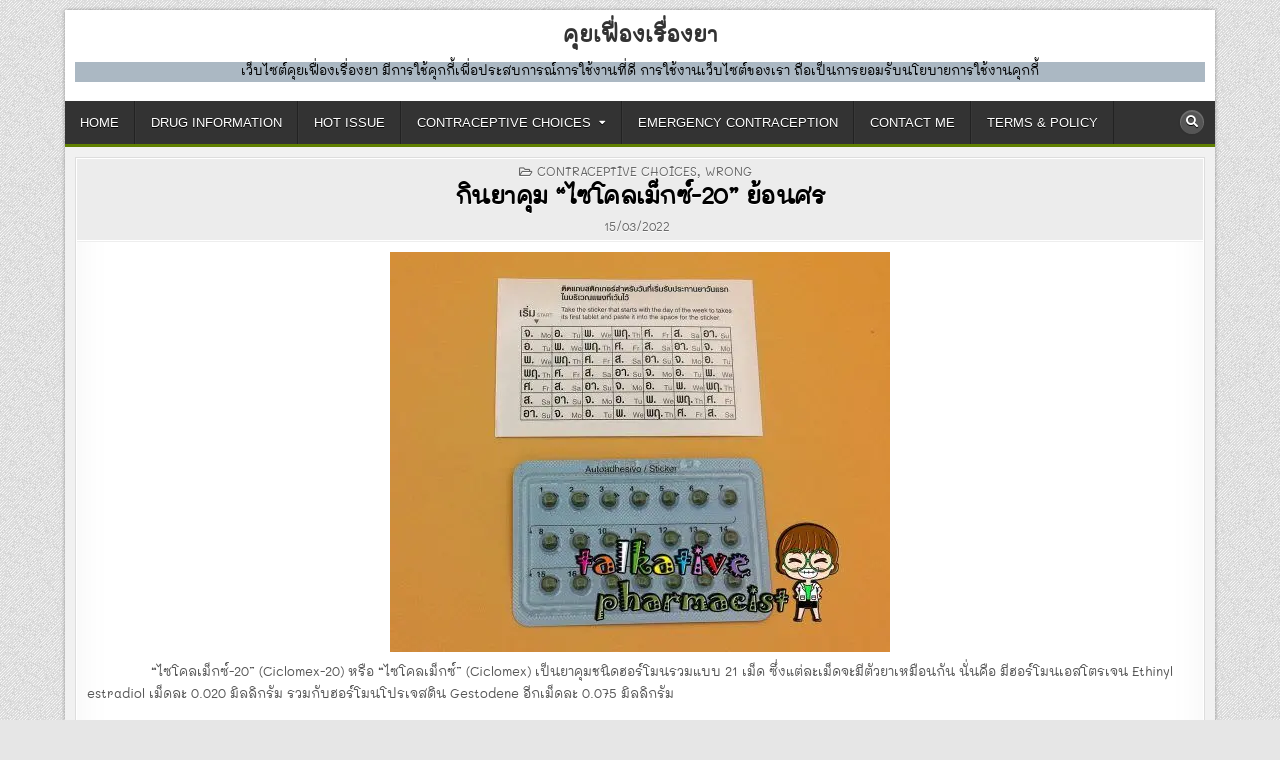

--- FILE ---
content_type: text/html; charset=UTF-8
request_url: https://talkativepharmacist.com/contraceptive-choices/took-the-wrong-pill-ciclomex/
body_size: 15241
content:
<!DOCTYPE html>
<html lang="th">
<head>
<meta charset="UTF-8">
<meta name="viewport" content="width=device-width, initial-scale=1.0">
<link rel="profile" href="http://gmpg.org/xfn/11">
<title>กินยาคุม “ไซโคลเม็กซ์-20” ย้อนศร &#8211; คุยเฟื่องเรื่องยา</title>
<style>#wpadminbar #wp-admin-bar-wccp_free_top_button .ab-icon:before{content:"\f160";color:#02CA02;top:3px;}
#wpadminbar #wp-admin-bar-wccp_free_top_button .ab-icon{transform:rotate(45deg);}</style>
<meta name='robots' content='max-image-preview:large'/>
<link rel='dns-prefetch' href='//www.googletagmanager.com'/>
<link rel='dns-prefetch' href='//pagead2.googlesyndication.com'/>
<link rel="alternate" type="application/rss+xml" title="คุยเฟื่องเรื่องยา &raquo; ฟีด" href="https://talkativepharmacist.com/feed/"/>
<link rel="alternate" type="application/rss+xml" title="คุยเฟื่องเรื่องยา &raquo; ฟีดความเห็น" href="https://talkativepharmacist.com/comments/feed/"/>
<link rel="alternate" type="application/rss+xml" title="คุยเฟื่องเรื่องยา &raquo; กินยาคุม “ไซโคลเม็กซ์-20” ย้อนศร ฟีดความเห็น" href="https://talkativepharmacist.com/contraceptive-choices/took-the-wrong-pill-ciclomex/feed/"/>
<link rel="alternate" title="oEmbed (JSON)" type="application/json+oembed" href="https://talkativepharmacist.com/wp-json/oembed/1.0/embed?url=https%3A%2F%2Ftalkativepharmacist.com%2Fcontraceptive-choices%2Ftook-the-wrong-pill-ciclomex%2F"/>
<link rel="alternate" title="oEmbed (XML)" type="text/xml+oembed" href="https://talkativepharmacist.com/wp-json/oembed/1.0/embed?url=https%3A%2F%2Ftalkativepharmacist.com%2Fcontraceptive-choices%2Ftook-the-wrong-pill-ciclomex%2F&#038;format=xml"/>
<style id='wp-img-auto-sizes-contain-inline-css'>img:is([sizes=auto i],[sizes^="auto," i]){contain-intrinsic-size:3000px 1500px}</style>
<style id='wp-block-library-inline-css'>:root{--wp-block-synced-color:#7a00df;--wp-block-synced-color--rgb:122,0,223;--wp-bound-block-color:var(--wp-block-synced-color);--wp-editor-canvas-background:#ddd;--wp-admin-theme-color:#007cba;--wp-admin-theme-color--rgb:0,124,186;--wp-admin-theme-color-darker-10:#006ba1;--wp-admin-theme-color-darker-10--rgb:0,107,160.5;--wp-admin-theme-color-darker-20:#005a87;--wp-admin-theme-color-darker-20--rgb:0,90,135;--wp-admin-border-width-focus:2px}@media (min-resolution:192dpi){:root{--wp-admin-border-width-focus:1.5px}}.wp-element-button{cursor:pointer}:root .has-very-light-gray-background-color{background-color:#eee}:root .has-very-dark-gray-background-color{background-color:#313131}:root .has-very-light-gray-color{color:#eee}:root .has-very-dark-gray-color{color:#313131}:root .has-vivid-green-cyan-to-vivid-cyan-blue-gradient-background{background:linear-gradient(135deg,#00d084,#0693e3)}:root .has-purple-crush-gradient-background{background:linear-gradient(135deg,#34e2e4,#4721fb 50%,#ab1dfe)}:root .has-hazy-dawn-gradient-background{background:linear-gradient(135deg,#faaca8,#dad0ec)}:root .has-subdued-olive-gradient-background{background:linear-gradient(135deg,#fafae1,#67a671)}:root .has-atomic-cream-gradient-background{background:linear-gradient(135deg,#fdd79a,#004a59)}:root .has-nightshade-gradient-background{background:linear-gradient(135deg,#330968,#31cdcf)}:root .has-midnight-gradient-background{background:linear-gradient(135deg,#020381,#2874fc)}:root{--wp--preset--font-size--normal:16px;--wp--preset--font-size--huge:42px}.has-regular-font-size{font-size:1em}.has-larger-font-size{font-size:2.625em}.has-normal-font-size{font-size:var(--wp--preset--font-size--normal)}.has-huge-font-size{font-size:var(--wp--preset--font-size--huge)}.has-text-align-center{text-align:center}.has-text-align-left{text-align:left}.has-text-align-right{text-align:right}.has-fit-text{white-space:nowrap!important}#end-resizable-editor-section{display:none}.aligncenter{clear:both}.items-justified-left{justify-content:flex-start}.items-justified-center{justify-content:center}.items-justified-right{justify-content:flex-end}.items-justified-space-between{justify-content:space-between}.screen-reader-text{border:0;clip-path:inset(50%);height:1px;margin:-1px;overflow:hidden;padding:0;position:absolute;width:1px;word-wrap:normal!important}.screen-reader-text:focus{background-color:#ddd;clip-path:none;color:#444;display:block;font-size:1em;height:auto;left:5px;line-height:normal;padding:15px 23px 14px;text-decoration:none;top:5px;width:auto;z-index:100000}html :where(.has-border-color){border-style:solid}html :where([style*=border-top-color]){border-top-style:solid}html :where([style*=border-right-color]){border-right-style:solid}html :where([style*=border-bottom-color]){border-bottom-style:solid}html :where([style*=border-left-color]){border-left-style:solid}html :where([style*=border-width]){border-style:solid}html :where([style*=border-top-width]){border-top-style:solid}html :where([style*=border-right-width]){border-right-style:solid}html :where([style*=border-bottom-width]){border-bottom-style:solid}html :where([style*=border-left-width]){border-left-style:solid}html :where(img[class*=wp-image-]){height:auto;max-width:100%}:where(figure){margin:0 0 1em}html :where(.is-position-sticky){--wp-admin--admin-bar--position-offset:var(--wp-admin--admin-bar--height,0px)}@media screen and (max-width:600px){html :where(.is-position-sticky){--wp-admin--admin-bar--position-offset:0px}}</style><style id='global-styles-inline-css'>:root{--wp--preset--aspect-ratio--square:1;--wp--preset--aspect-ratio--4-3:4/3;--wp--preset--aspect-ratio--3-4:3/4;--wp--preset--aspect-ratio--3-2:3/2;--wp--preset--aspect-ratio--2-3:2/3;--wp--preset--aspect-ratio--16-9:16/9;--wp--preset--aspect-ratio--9-16:9/16;--wp--preset--color--black:#000000;--wp--preset--color--cyan-bluish-gray:#abb8c3;--wp--preset--color--white:#ffffff;--wp--preset--color--pale-pink:#f78da7;--wp--preset--color--vivid-red:#cf2e2e;--wp--preset--color--luminous-vivid-orange:#ff6900;--wp--preset--color--luminous-vivid-amber:#fcb900;--wp--preset--color--light-green-cyan:#7bdcb5;--wp--preset--color--vivid-green-cyan:#00d084;--wp--preset--color--pale-cyan-blue:#8ed1fc;--wp--preset--color--vivid-cyan-blue:#0693e3;--wp--preset--color--vivid-purple:#9b51e0;--wp--preset--gradient--vivid-cyan-blue-to-vivid-purple:linear-gradient(135deg,rgb(6,147,227) 0%,rgb(155,81,224) 100%);--wp--preset--gradient--light-green-cyan-to-vivid-green-cyan:linear-gradient(135deg,rgb(122,220,180) 0%,rgb(0,208,130) 100%);--wp--preset--gradient--luminous-vivid-amber-to-luminous-vivid-orange:linear-gradient(135deg,rgb(252,185,0) 0%,rgb(255,105,0) 100%);--wp--preset--gradient--luminous-vivid-orange-to-vivid-red:linear-gradient(135deg,rgb(255,105,0) 0%,rgb(207,46,46) 100%);--wp--preset--gradient--very-light-gray-to-cyan-bluish-gray:linear-gradient(135deg,rgb(238,238,238) 0%,rgb(169,184,195) 100%);--wp--preset--gradient--cool-to-warm-spectrum:linear-gradient(135deg,rgb(74,234,220) 0%,rgb(151,120,209) 20%,rgb(207,42,186) 40%,rgb(238,44,130) 60%,rgb(251,105,98) 80%,rgb(254,248,76) 100%);--wp--preset--gradient--blush-light-purple:linear-gradient(135deg,rgb(255,206,236) 0%,rgb(152,150,240) 100%);--wp--preset--gradient--blush-bordeaux:linear-gradient(135deg,rgb(254,205,165) 0%,rgb(254,45,45) 50%,rgb(107,0,62) 100%);--wp--preset--gradient--luminous-dusk:linear-gradient(135deg,rgb(255,203,112) 0%,rgb(199,81,192) 50%,rgb(65,88,208) 100%);--wp--preset--gradient--pale-ocean:linear-gradient(135deg,rgb(255,245,203) 0%,rgb(182,227,212) 50%,rgb(51,167,181) 100%);--wp--preset--gradient--electric-grass:linear-gradient(135deg,rgb(202,248,128) 0%,rgb(113,206,126) 100%);--wp--preset--gradient--midnight:linear-gradient(135deg,rgb(2,3,129) 0%,rgb(40,116,252) 100%);--wp--preset--font-size--small:13px;--wp--preset--font-size--medium:20px;--wp--preset--font-size--large:36px;--wp--preset--font-size--x-large:42px;--wp--preset--spacing--20:0.44rem;--wp--preset--spacing--30:0.67rem;--wp--preset--spacing--40:1rem;--wp--preset--spacing--50:1.5rem;--wp--preset--spacing--60:2.25rem;--wp--preset--spacing--70:3.38rem;--wp--preset--spacing--80:5.06rem;--wp--preset--shadow--natural:6px 6px 9px rgba(0, 0, 0, 0.2);--wp--preset--shadow--deep:12px 12px 50px rgba(0, 0, 0, 0.4);--wp--preset--shadow--sharp:6px 6px 0px rgba(0, 0, 0, 0.2);--wp--preset--shadow--outlined:6px 6px 0px -3px rgb(255, 255, 255), 6px 6px rgb(0, 0, 0);--wp--preset--shadow--crisp:6px 6px 0px rgb(0, 0, 0);}:where(.is-layout-flex){gap:0.5em;}:where(.is-layout-grid){gap:0.5em;}body .is-layout-flex{display:flex;}.is-layout-flex{flex-wrap:wrap;align-items:center;}.is-layout-flex > :is(*, div){margin:0;}body .is-layout-grid{display:grid;}.is-layout-grid > :is(*, div){margin:0;}:where(.wp-block-columns.is-layout-flex){gap:2em;}:where(.wp-block-columns.is-layout-grid){gap:2em;}:where(.wp-block-post-template.is-layout-flex){gap:1.25em;}:where(.wp-block-post-template.is-layout-grid){gap:1.25em;}.has-black-color{color:var(--wp--preset--color--black) !important;}.has-cyan-bluish-gray-color{color:var(--wp--preset--color--cyan-bluish-gray) !important;}.has-white-color{color:var(--wp--preset--color--white) !important;}.has-pale-pink-color{color:var(--wp--preset--color--pale-pink) !important;}.has-vivid-red-color{color:var(--wp--preset--color--vivid-red) !important;}.has-luminous-vivid-orange-color{color:var(--wp--preset--color--luminous-vivid-orange) !important;}.has-luminous-vivid-amber-color{color:var(--wp--preset--color--luminous-vivid-amber) !important;}.has-light-green-cyan-color{color:var(--wp--preset--color--light-green-cyan) !important;}.has-vivid-green-cyan-color{color:var(--wp--preset--color--vivid-green-cyan) !important;}.has-pale-cyan-blue-color{color:var(--wp--preset--color--pale-cyan-blue) !important;}.has-vivid-cyan-blue-color{color:var(--wp--preset--color--vivid-cyan-blue) !important;}.has-vivid-purple-color{color:var(--wp--preset--color--vivid-purple) !important;}.has-black-background-color{background-color:var(--wp--preset--color--black) !important;}.has-cyan-bluish-gray-background-color{background-color:var(--wp--preset--color--cyan-bluish-gray) !important;}.has-white-background-color{background-color:var(--wp--preset--color--white) !important;}.has-pale-pink-background-color{background-color:var(--wp--preset--color--pale-pink) !important;}.has-vivid-red-background-color{background-color:var(--wp--preset--color--vivid-red) !important;}.has-luminous-vivid-orange-background-color{background-color:var(--wp--preset--color--luminous-vivid-orange) !important;}.has-luminous-vivid-amber-background-color{background-color:var(--wp--preset--color--luminous-vivid-amber) !important;}.has-light-green-cyan-background-color{background-color:var(--wp--preset--color--light-green-cyan) !important;}.has-vivid-green-cyan-background-color{background-color:var(--wp--preset--color--vivid-green-cyan) !important;}.has-pale-cyan-blue-background-color{background-color:var(--wp--preset--color--pale-cyan-blue) !important;}.has-vivid-cyan-blue-background-color{background-color:var(--wp--preset--color--vivid-cyan-blue) !important;}.has-vivid-purple-background-color{background-color:var(--wp--preset--color--vivid-purple) !important;}.has-black-border-color{border-color:var(--wp--preset--color--black) !important;}.has-cyan-bluish-gray-border-color{border-color:var(--wp--preset--color--cyan-bluish-gray) !important;}.has-white-border-color{border-color:var(--wp--preset--color--white) !important;}.has-pale-pink-border-color{border-color:var(--wp--preset--color--pale-pink) !important;}.has-vivid-red-border-color{border-color:var(--wp--preset--color--vivid-red) !important;}.has-luminous-vivid-orange-border-color{border-color:var(--wp--preset--color--luminous-vivid-orange) !important;}.has-luminous-vivid-amber-border-color{border-color:var(--wp--preset--color--luminous-vivid-amber) !important;}.has-light-green-cyan-border-color{border-color:var(--wp--preset--color--light-green-cyan) !important;}.has-vivid-green-cyan-border-color{border-color:var(--wp--preset--color--vivid-green-cyan) !important;}.has-pale-cyan-blue-border-color{border-color:var(--wp--preset--color--pale-cyan-blue) !important;}.has-vivid-cyan-blue-border-color{border-color:var(--wp--preset--color--vivid-cyan-blue) !important;}.has-vivid-purple-border-color{border-color:var(--wp--preset--color--vivid-purple) !important;}.has-vivid-cyan-blue-to-vivid-purple-gradient-background{background:var(--wp--preset--gradient--vivid-cyan-blue-to-vivid-purple) !important;}.has-light-green-cyan-to-vivid-green-cyan-gradient-background{background:var(--wp--preset--gradient--light-green-cyan-to-vivid-green-cyan) !important;}.has-luminous-vivid-amber-to-luminous-vivid-orange-gradient-background{background:var(--wp--preset--gradient--luminous-vivid-amber-to-luminous-vivid-orange) !important;}.has-luminous-vivid-orange-to-vivid-red-gradient-background{background:var(--wp--preset--gradient--luminous-vivid-orange-to-vivid-red) !important;}.has-very-light-gray-to-cyan-bluish-gray-gradient-background{background:var(--wp--preset--gradient--very-light-gray-to-cyan-bluish-gray) !important;}.has-cool-to-warm-spectrum-gradient-background{background:var(--wp--preset--gradient--cool-to-warm-spectrum) !important;}.has-blush-light-purple-gradient-background{background:var(--wp--preset--gradient--blush-light-purple) !important;}.has-blush-bordeaux-gradient-background{background:var(--wp--preset--gradient--blush-bordeaux) !important;}.has-luminous-dusk-gradient-background{background:var(--wp--preset--gradient--luminous-dusk) !important;}.has-pale-ocean-gradient-background{background:var(--wp--preset--gradient--pale-ocean) !important;}.has-electric-grass-gradient-background{background:var(--wp--preset--gradient--electric-grass) !important;}.has-midnight-gradient-background{background:var(--wp--preset--gradient--midnight) !important;}.has-small-font-size{font-size:var(--wp--preset--font-size--small) !important;}.has-medium-font-size{font-size:var(--wp--preset--font-size--medium) !important;}.has-large-font-size{font-size:var(--wp--preset--font-size--large) !important;}.has-x-large-font-size{font-size:var(--wp--preset--font-size--x-large) !important;}</style>
<style id='classic-theme-styles-inline-css'>.wp-block-button__link{color:#fff;background-color:#32373c;border-radius:9999px;box-shadow:none;text-decoration:none;padding:calc(.667em + 2px) calc(1.333em + 2px);font-size:1.125em}.wp-block-file__button{background:#32373c;color:#fff;text-decoration:none}</style>
<link rel="stylesheet" type="text/css" href="//talkativepharmacist.com/wp-content/cache/wpfc-minified/jr0pt8uc/fflko.css" media="all"/>
<script src="https://www.googletagmanager.com/gtag/js?id=GT-TXX3M8J" id="google_gtagjs-js" async></script>
<link rel="https://api.w.org/" href="https://talkativepharmacist.com/wp-json/"/><link rel="alternate" title="JSON" type="application/json" href="https://talkativepharmacist.com/wp-json/wp/v2/posts/6217"/><link rel="EditURI" type="application/rsd+xml" title="RSD" href="https://talkativepharmacist.com/xmlrpc.php?rsd"/>
<meta name="generator" content="WordPress 6.9"/>
<link rel="canonical" href="https://talkativepharmacist.com/contraceptive-choices/took-the-wrong-pill-ciclomex/"/>
<link rel='shortlink' href='https://talkativepharmacist.com/?p=6217'/>
<meta name="generator" content="Site Kit by Google 1.171.0"/>
<style>.unselectable{-moz-user-select:none;-webkit-user-select:none;cursor:default;}
html{-webkit-touch-callout:none;-webkit-user-select:none;-khtml-user-select:none;-moz-user-select:none;-ms-user-select:none;user-select:none;-webkit-tap-highlight-color:rgba(0,0,0,0);}</style>
<link rel="pingback" href="https://talkativepharmacist.com/xmlrpc.php">    <style>button:hover,input[type="button"]:hover,input[type="reset"]:hover,input[type="submit"]:hover{background:#608000}
button:focus,input[type="button"]:focus,input[type="reset"]:focus,input[type="submit"]:focus,button:active,input[type="button"]:active,input[type="reset"]:active,input[type="submit"]:active{background:#608000}
.boldwp-nav-primary{border-bottom:3px solid #608000}
.boldwp-primary-nav-menu a:hover,.boldwp-primary-nav-menu a:focus,.boldwp-primary-nav-menu a:active,.boldwp-primary-nav-menu .current-menu-item > a,.boldwp-primary-nav-menu .sub-menu .current-menu-item > a:hover,.boldwp-primary-nav-menu .sub-menu .current-menu-item > a:focus,.boldwp-primary-nav-menu .sub-menu .current-menu-item > a:active,.boldwp-primary-nav-menu .current_page_item > a,.boldwp-primary-nav-menu .children .current_page_item > a:hover,.boldwp-primary-nav-menu .children .current_page_item > a:focus,.boldwp-primary-nav-menu .children .current_page_item > a:active{background:#608000}
.boldwp-primary-responsive-menu-icon:hover,.boldwp-primary-responsive-menu-icon:focus,.boldwp-primary-responsive-menu-icon:active{background:#608000}
.boldwp-trending-news-title{background:#608000;}
.boldwp-fp02-post-categories a,.boldwp-fp03-post-categories a,.boldwp-fp04-post-categories a,.boldwp-fp05-post-categories a,.boldwp-fp06-post-categories a,.boldwp-fp07-post-categories a,.boldwp-fp08-post-categories a,.boldwp-fp09-post-categories a,.boldwp-fp11-post-categories a,.boldwp-fp12-post-categories a,.boldwp-fp13-post-categories a,.boldwp-fp14-post-categories a,.boldwp-fp15-post-categories a,.boldwp-fp16-post-categories a,.boldwp-fp17-post-categories a,.boldwp-fp18-post-categories a,.boldwp-fp19-post-categories a,.boldwp-fp20-post-categories a,.boldwp-carousel-post-categories a{background:#608000 !important;}
.boldwp-load-more-button-wrapper .boldwp-load-more-button:hover,.boldwp-load-more-button-wrapper .boldwp-load-more-button:focus,.boldwp-load-more-button-wrapper .boldwp-load-more-button:active,.navigation.posts-navigation .nav-links .nav-previous a:hover,.navigation.posts-navigation .nav-links .nav-previous a:focus,.navigation.posts-navigation .nav-links .nav-previous a:active,.navigation.posts-navigation .nav-links .nav-next a:hover,.navigation.posts-navigation .nav-links .nav-next a:focus,.navigation.posts-navigation .nav-links .nav-next a:active,.boldwp-featured-posts-ajax-btn:hover,.boldwp-featured-posts-ajax-btn:focus,.boldwp-featured-posts-ajax-btn:active,.boldwp-featured-posts-widget.widget .boldwp-widget-header .boldwp-widget-title a.boldwp-featured-posts-viewall{background:#608000 !important;}
.boldwp-loading-posts > div{background-color:#608000 !important;}
.boldwp-author-bio a:hover,.boldwp-author-bio a:focus,.boldwp-author-bio a:active,.boldwp-author-item a:hover,.boldwp-author-item a:focus,.boldwp-author-item a:active{color:#608000;}
.widget.boldwp-tabbed-widget .boldwp-tabbed-wrapper .boldwp-tabbed-names li a:hover,.widget.boldwp-tabbed-widget .boldwp-tabbed-wrapper .boldwp-tabbed-names li a:focus,.widget.boldwp-tabbed-widget .boldwp-tabbed-wrapper .boldwp-tabbed-names li a:active,.widget.boldwp-tabbed-widget .boldwp-tabbed-wrapper .boldwp-tabbed-names li a.boldwp-tabbed-current{background:#608000 !important;}</style>
<style>.boldwp-fp-post-author i,.boldwp-carousel-post-author i{display:none !important;}
.boldwp-entry-meta-single-author i{display:none !important;}
.boldwp-entry-meta-single-date i{display:none !important;}
.boldwp-fp-post-comment i,.boldwp-carousel-post-comment i{display:none !important;}
.boldwp-entry-meta-single-comments i{display:none !important;}</style>
<meta name="google-adsense-platform-account" content="ca-host-pub-2644536267352236">
<meta name="google-adsense-platform-domain" content="sitekit.withgoogle.com">
<style>.boldwp-site-title, .boldwp-site-title a, .boldwp-site-title a:hover, .boldwp-site-title a:focus, .boldwp-site-title a:active, .boldwp-site-description{color:#333333;}</style>
<style id="custom-background-css">body.custom-background{background-image:url("https://talkativepharmacist.com/wp-content/themes/boldwp-pro/assets/images/background.png");background-position:left top;background-size:auto;background-repeat:repeat;background-attachment:fixed;}</style>
<script async="async" src="https://pagead2.googlesyndication.com/pagead/js/adsbygoogle.js?client=ca-pub-5756053072122199&amp;host=ca-host-pub-2644536267352236" crossorigin="anonymous"></script>
<link rel="icon" href="https://talkativepharmacist.com/wp-content/uploads/2019/08/cropped-icon-32x32.png" sizes="32x32"/>
<link rel="icon" href="https://talkativepharmacist.com/wp-content/uploads/2019/08/cropped-icon-192x192.png" sizes="192x192"/>
<link rel="apple-touch-icon" href="https://talkativepharmacist.com/wp-content/uploads/2019/08/cropped-icon-180x180.png"/>
<meta name="msapplication-TileImage" content="https://talkativepharmacist.com/wp-content/uploads/2019/08/cropped-icon-270x270.png"/>
<style id="wp-custom-css">@font-face{font-family:'mali-regular';font-display:swap;src:url('https://talkativepharmacist.com/fonts/mali-regular.eot');
src:url('https://talkativepharmacist.com/fonts/mali-regular.eot?#iefix') format('embedded-opentype'), 
url('https://talkativepharmacist.com/fonts/mali-regular.woff2') format('woff2'), 
url('https://talkativepharmacist.com/fonts/mali-regular.woff') format('woff'), 
url('https://talkativepharmacist.com/fonts/mali-regular.ttf') format('truetype'), 
url('https://talkativepharmacist.com/fonts/mali-regular.svg#mali-regular') format('svg');
font-weight:normal;font-style:normal;}
@font-face{font-family:'mali-italic';src:url('https://talkativepharmacist.com/fonts/mali-italic.eot');
src:url('https://talkativepharmacist.com/fonts/mali-italic.eot?#iefix') format('embedded-opentype'), 
url('https://talkativepharmacist.com/fonts/mali-italic.woff2') format('woff2'), 
url('https://talkativepharmacist.com/fonts/mali-italic.woff') format('woff'), 
url('https://talkativepharmacist.com/fonts/mali-italic.ttf') format('truetype'), 
url('https://talkativepharmacist.com/fonts/mali-italic.svg#mali-italic') format('svg');
font-weight:normal;font-style:normal;}
@font-face{font-family:'mali-bold';src:url('https://talkativepharmacist.com/fonts/mali-bold.eot');
src:url('https://talkativepharmacist.com/fonts/mali-bold.eot?#iefix') format('embedded-opentype'), 
url('https://talkativepharmacist.com/fonts/mali-bold.woff2') format('woff2'), 
url('https://talkativepharmacist.com/fonts/mali-bold.woff') format('woff'), 
url('https://talkativepharmacist.com/fonts/mali-bold.ttf') format('truetype'), 
url('https://talkativepharmacist.com/fonts/mali-bold.svg#mali-bold') format('svg');
font-weight:normal;font-style:normal;}
@font-face{font-family:'mali-boldItalic';src:url('https://talkativepharmacist.com/fonts/mali-boldItalic.eot');
src:url('https://talkativepharmacist.com/fonts/mali-boldItalic.eot?#iefix') format('embedded-opentype'), 
url('https://talkativepharmacist.com/fonts/mali-boldItalic.woff2') format('woff2'), 
url('https://talkativepharmacist.com/fonts/mali-boldItalic.woff') format('woff'), 
url('https://talkativepharmacist.com/fonts/mali-boldItalic.ttf') format('truetype'), 
url('https://talkativepharmacist.com/fonts/mali-boldItalic.svg#mali-boldItalic') format('svg');
font-weight:normal;font-style:normal;}
html,body,div,span,applet,object,iframe,h1,h2,h3,h4,h5,h6,p,blockquote,pre,a,abbr,acronym,address,big,cite,code,del,dfn,em,img,font,ins,kbd,q,s,samp,small,strike,strong,sub,sup,tt,var,b,u,i,center,dl,dt,dd,ol,ul,li,fieldset,form,label,legend,table,caption,tbody,tfoot,thead,tr,th,td,article,aside,canvas,details,embed,figure,figcaption,footer,header,hgroup,menu,nav,output,ruby,section,summary,time,mark,audio,video,widget{font-family:'mali-regular';}</style>
<script async src="https://pagead2.googlesyndication.com/pagead/js/adsbygoogle.js?client=ca-pub-5756053072122199" crossorigin="anonymous"></script>
<script data-wpfc-render="false">var Wpfcll={s:[],osl:0,scroll:false,i:function(){Wpfcll.ss();window.addEventListener('load',function(){let observer=new MutationObserver(mutationRecords=>{Wpfcll.osl=Wpfcll.s.length;Wpfcll.ss();if(Wpfcll.s.length > Wpfcll.osl){Wpfcll.ls(false);}});observer.observe(document.getElementsByTagName("html")[0],{childList:true,attributes:true,subtree:true,attributeFilter:["src"],attributeOldValue:false,characterDataOldValue:false});Wpfcll.ls(true);});window.addEventListener('scroll',function(){Wpfcll.scroll=true;Wpfcll.ls(false);});window.addEventListener('resize',function(){Wpfcll.scroll=true;Wpfcll.ls(false);});window.addEventListener('click',function(){Wpfcll.scroll=true;Wpfcll.ls(false);});},c:function(e,pageload){var w=document.documentElement.clientHeight || body.clientHeight;var n=0;if(pageload){n=0;}else{n=(w > 800) ? 800:200;n=Wpfcll.scroll ? 800:n;}var er=e.getBoundingClientRect();var t=0;var p=e.parentNode ? e.parentNode:false;if(typeof p.getBoundingClientRect=="undefined"){var pr=false;}else{var pr=p.getBoundingClientRect();}if(er.x==0 && er.y==0){for(var i=0;i < 10;i++){if(p){if(pr.x==0 && pr.y==0){if(p.parentNode){p=p.parentNode;}if(typeof p.getBoundingClientRect=="undefined"){pr=false;}else{pr=p.getBoundingClientRect();}}else{t=pr.top;break;}}};}else{t=er.top;}if(w - t+n > 0){return true;}return false;},r:function(e,pageload){var s=this;var oc,ot;try{oc=e.getAttribute("data-wpfc-original-src");ot=e.getAttribute("data-wpfc-original-srcset");originalsizes=e.getAttribute("data-wpfc-original-sizes");if(s.c(e,pageload)){if(oc || ot){if(e.tagName=="DIV" || e.tagName=="A" || e.tagName=="SPAN"){e.style.backgroundImage="url("+oc+")";e.removeAttribute("data-wpfc-original-src");e.removeAttribute("data-wpfc-original-srcset");e.removeAttribute("onload");}else{if(oc){e.setAttribute('src',oc);}if(ot){e.setAttribute('srcset',ot);}if(originalsizes){e.setAttribute('sizes',originalsizes);}if(e.getAttribute("alt") && e.getAttribute("alt")=="blank"){e.removeAttribute("alt");}e.removeAttribute("data-wpfc-original-src");e.removeAttribute("data-wpfc-original-srcset");e.removeAttribute("data-wpfc-original-sizes");e.removeAttribute("onload");if(e.tagName=="IFRAME"){var y="https://www.youtube.com/embed/";if(navigator.userAgent.match(/\sEdge?\/\d/i)){e.setAttribute('src',e.getAttribute("src").replace(/.+\/templates\/youtube\.html\#/,y));}e.onload=function(){if(typeof window.jQuery !="undefined"){if(jQuery.fn.fitVids){jQuery(e).parent().fitVids({customSelector:"iframe[src]"});}}var s=e.getAttribute("src").match(/templates\/youtube\.html\#(.+)/);if(s){try{var i=e.contentDocument || e.contentWindow;if(i.location.href=="about:blank"){e.setAttribute('src',y+s[1]);}}catch(err){e.setAttribute('src',y+s[1]);}}}}}}else{if(e.tagName=="NOSCRIPT"){if(typeof window.jQuery !="undefined"){if(jQuery(e).attr("data-type")=="wpfc"){e.removeAttribute("data-type");jQuery(e).after(jQuery(e).text());}}}}}}catch(error){console.log(error);console.log("==>",e);}},ss:function(){var i=Array.prototype.slice.call(document.getElementsByTagName("img"));var f=Array.prototype.slice.call(document.getElementsByTagName("iframe"));var d=Array.prototype.slice.call(document.getElementsByTagName("div"));var a=Array.prototype.slice.call(document.getElementsByTagName("a"));var s=Array.prototype.slice.call(document.getElementsByTagName("span"));var n=Array.prototype.slice.call(document.getElementsByTagName("noscript"));this.s=i.concat(f).concat(d).concat(a).concat(s).concat(n);},ls:function(pageload){var s=this;[].forEach.call(s.s,function(e,index){s.r(e,pageload);});}};document.addEventListener('DOMContentLoaded',function(){wpfci();});function wpfci(){Wpfcll.i();}</script>
</head>
<body class="wp-singular post-template-default single single-post postid-6217 single-format-standard custom-background wp-theme-boldwp-pro boldwp-animated boldwp-fadein unselectable boldwp-views-inactive boldwp-layout-full-width boldwp-header-full-width boldwp-tagline-inactive boldwp-primary-menu-active boldwp-primary-mobile-menu-active boldwp-secondary-mobile-menu-inactive boldwp-table-css-active ajax-themesdna-likes ajax-themesdna-views" id="boldwp-site-body" itemscope="itemscope" itemtype="http://schema.org/WebPage">
<a class="skip-link screen-reader-text" href="#boldwp-posts-wrapper">Skip to content</a>
<div class="boldwp-site-wrapper">
<div class="boldwp-outer-wrapper">
<div class="boldwp-container" id="boldwp-header" itemscope="itemscope" itemtype="http://schema.org/WPHeader" role="banner">
<div class="boldwp-head-content boldwp-clearfix" id="boldwp-head-content">
<div class="boldwp-header-inside boldwp-clearfix">
<div class="boldwp-header-inside-content boldwp-clearfix">
<div class="boldwp-logo">
<div class="site-branding"> <p class="boldwp-site-title"><a href="https://talkativepharmacist.com/" rel="home">คุยเฟื่องเรื่องยา</a></p></div></div><div class="boldwp-header-ad">
<div id="block-3" class="boldwp-header-widget widget widget_block widget_text"> <p></p></div><div id="block-24" class="boldwp-header-widget widget widget_block widget_text"> <p class="has-text-align-center has-black-color has-cyan-bluish-gray-background-color has-text-color has-background">เว็บไซต์คุยเฟื่องเรื่องยา มีการใช้คุกกี้เพื่อประสบการณ์การใช้งานที่ดี การใช้งานเว็บไซต์ของเรา ถือเป็นการยอมรับนโยบายการใช้งานคุกกี้</p></div></div></div></div></div></div></div><div class="boldwp-outer-wrapper">
<div class="boldwp-container boldwp-primary-menu-container boldwp-clearfix">
<div class="boldwp-primary-menu-container-inside boldwp-clearfix">
<nav class="boldwp-nav-primary" id="boldwp-primary-navigation" itemscope="itemscope" itemtype="http://schema.org/SiteNavigationElement" role="navigation" aria-label="Primary Menu">
<button class="boldwp-primary-responsive-menu-icon" aria-controls="boldwp-menu-primary-navigation" aria-expanded="false">Menu</button>
<ul id="boldwp-menu-primary-navigation" class="boldwp-primary-nav-menu boldwp-menu-primary"><li id="menu-item-46" class="menu-item menu-item-type-custom menu-item-object-custom menu-item-home menu-item-46"><a href="https://talkativepharmacist.com/">HOME</a></li>
<li id="menu-item-92" class="menu-item menu-item-type-taxonomy menu-item-object-category menu-item-92"><a href="https://talkativepharmacist.com/category/drug-information/">DRUG INFORMATION</a></li>
<li id="menu-item-93" class="menu-item menu-item-type-taxonomy menu-item-object-category menu-item-93"><a href="https://talkativepharmacist.com/category/hot-issue/">HOT ISSUE</a></li>
<li id="menu-item-91" class="menu-item menu-item-type-taxonomy menu-item-object-category current-post-ancestor current-menu-parent current-post-parent menu-item-has-children menu-item-91"><a href="https://talkativepharmacist.com/category/contraceptive-choices/">CONTRACEPTIVE CHOICES</a>
<ul class="sub-menu">
<li id="menu-item-868" class="menu-item menu-item-type-taxonomy menu-item-object-category menu-item-868"><a href="https://talkativepharmacist.com/category/contraceptive-choices/info/">ข้อมูลทั่วไป</a></li>
<li id="menu-item-5876" class="menu-item menu-item-type-taxonomy menu-item-object-category menu-item-5876"><a href="https://talkativepharmacist.com/category/contraceptive-choices/start/">เริ่มแผงแรกเมื่อไหร่</a></li>
<li id="menu-item-869" class="menu-item menu-item-type-taxonomy menu-item-object-category menu-item-869"><a href="https://talkativepharmacist.com/category/contraceptive-choices/use/">วิธีใช้</a></li>
<li id="menu-item-1645" class="menu-item menu-item-type-taxonomy menu-item-object-category menu-item-1645"><a href="https://talkativepharmacist.com/category/contraceptive-choices/missed/">ลืมกินยาคุม</a></li>
<li id="menu-item-1668" class="menu-item menu-item-type-taxonomy menu-item-object-category menu-item-1668"><a href="https://talkativepharmacist.com/category/contraceptive-choices/late/">ต่อแผงใหม่ช้า</a></li>
<li id="menu-item-5024" class="menu-item menu-item-type-taxonomy menu-item-object-category current-post-ancestor current-menu-parent current-post-parent menu-item-5024"><a href="https://talkativepharmacist.com/category/contraceptive-choices/wrong/">ใช้ย้อนศร</a></li>
<li id="menu-item-1138" class="menu-item menu-item-type-taxonomy menu-item-object-category menu-item-1138"><a href="https://talkativepharmacist.com/category/contraceptive-choices/same/">ยาคุมที่ใช้แทนกันได้</a></li>
<li id="menu-item-1203" class="menu-item menu-item-type-taxonomy menu-item-object-category menu-item-1203"><a href="https://talkativepharmacist.com/category/contraceptive-choices/2types/">ยาคุมที่มี 2 รูปแบบ</a></li>
<li id="menu-item-2590" class="menu-item menu-item-type-taxonomy menu-item-object-category menu-item-2590"><a href="https://talkativepharmacist.com/category/tips-and-tricks/">เคล็ด(ไม่)ลับ</a></li>
<li id="menu-item-870" class="menu-item menu-item-type-taxonomy menu-item-object-category menu-item-870"><a href="https://talkativepharmacist.com/category/contraceptive-choices/etc/">เรื่องอื่น ๆ ที่น่าสนใจ</a></li>
</ul>
</li>
<li id="menu-item-602" class="menu-item menu-item-type-taxonomy menu-item-object-category menu-item-602"><a href="https://talkativepharmacist.com/category/emergency-contraception/">EMERGENCY CONTRACEPTION</a></li>
<li id="menu-item-3226" class="menu-item menu-item-type-post_type menu-item-object-page menu-item-3226"><a href="https://talkativepharmacist.com/contact-me/">CONTACT ME</a></li>
<li id="menu-item-6670" class="menu-item menu-item-type-post_type menu-item-object-page menu-item-privacy-policy menu-item-6670"><a rel="privacy-policy" href="https://talkativepharmacist.com/terms-and-policy/">TERMS &#038; POLICY</a></li>
</ul>
<div class="boldwp-top-social-icons boldwp-clearfix"> <a href="#" class="boldwp-social-icon-search" aria-label="Search Button"><i class="fas fa-search" aria-hidden="true" title="Search"></i></a></div></nav></div></div></div><div id="boldwp-search-overlay-wrap" class="boldwp-search-overlay">
<button class="boldwp-search-closebtn" aria-label="Close Search" title="Close Search">&#xD7;</button>
<div class="boldwp-search-overlay-content"> <form role="search" method="get" class="boldwp-search-form" action="https://talkativepharmacist.com/"> <label> <span class="boldwp-sr-only">Search for:</span> <input type="search" class="boldwp-search-field" placeholder="Search &hellip;" value="" name="s" /> </label> <input type="submit" class="boldwp-search-submit" value="&#xf002;" /> </form></div></div><div class="boldwp-outer-wrapper">
<div class="boldwp-top-wrapper-outer boldwp-clearfix">
<div class="boldwp-featured-posts-area boldwp-top-wrapper boldwp-clearfix"></div></div></div><div class="boldwp-outer-wrapper" id="boldwp-wrapper-outside">
<div class="boldwp-container boldwp-clearfix" id="boldwp-wrapper">
<div class="boldwp-content-wrapper boldwp-clearfix" id="boldwp-content-wrapper">
<div class="boldwp-main-wrapper boldwp-clearfix" id="boldwp-main-wrapper" itemscope="itemscope" itemtype="http://schema.org/Blog" role="main">
<div class="theiaStickySidebar">
<div class="boldwp-main-wrapper-inside boldwp-clearfix">
<div class="boldwp-featured-posts-area boldwp-featured-posts-area-top boldwp-clearfix"></div><div class="boldwp-posts-wrapper" id="boldwp-posts-wrapper">
<article id="post-6217" class="boldwp-post-singular boldwp-box post-6217 post type-post status-publish format-standard has-post-thumbnail hentry category-contraceptive-choices category-wrong tag-ciclomex tag-ciclomex-20 tag-470 tag-884 tag-891 tag-239 tag-240 wpcat-7-id wpcat-468-id">
<div class="boldwp-box-inside">
<header class="entry-header">
<div class="entry-header-inside">
<div class="boldwp-entry-meta-single boldwp-entry-meta-single-top"><span class="boldwp-entry-meta-single-cats"><i class="far fa-folder-open" aria-hidden="true"></i>&nbsp;<span class="boldwp-sr-only">Posted in </span><a href="https://talkativepharmacist.com/category/contraceptive-choices/" rel="category tag">CONTRACEPTIVE CHOICES</a>, <a href="https://talkativepharmacist.com/category/contraceptive-choices/wrong/" rel="category tag">wrong</a></span></div><h1 class="post-title entry-title"><a href="https://talkativepharmacist.com/contraceptive-choices/took-the-wrong-pill-ciclomex/" rel="bookmark">กินยาคุม “ไซโคลเม็กซ์-20” ย้อนศร</a></h1>        
<div class="boldwp-entry-meta-single"> <span class="boldwp-entry-meta-single-date"><i class="far fa-clock" aria-hidden="true"></i>&nbsp;15/03/2022</span></div></div></header>
<div class="entry-content boldwp-clearfix">
<div class="boldwp-post-thumbnail-single"> <a href="https://talkativepharmacist.com/contraceptive-choices/took-the-wrong-pill-ciclomex/" title="Permanent Link to กินยาคุม “ไซโคลเม็กซ์-20” ย้อนศร" class="boldwp-post-thumbnail-single-link"><img width="500" height="400" src="https://talkativepharmacist.com/wp-content/uploads/2020/03/ciclomex-20-use-e1595149623772.jpg" class="boldwp-post-thumbnail-single-img wp-post-image" alt="วิธีรับประทานยาคุมไซโคลเม็กซ์-20" title="กินยาคุม “ไซโคลเม็กซ์-20” ย้อนศร" decoding="async" fetchpriority="high" wpfc-lazyload-disable="true"/></a></div><p>                “ไซโคลเม็กซ์-20” (Ciclomex-20) หรือ “ไซโคลเม็กซ์” (Ciclomex) เป็นยาคุมชนิดฮอร์โมนรวมแบบ 21 เม็ด ซึ่งแต่ละเม็ดจะมีตัวยาเหมือนกัน นั่นคือ มีฮอร์โมนเอสโตรเจน Ethinyl estradiol เม็ดละ 0.020 มิลลิกรัม รวมกับฮอร์โมนโปรเจสติน Gestodene อีกเม็ดละ 0.075 มิลลิกรัม</p>
<p> </p>
<p>                ในแผงของ “ไซโคลเม็กซ์” จะเรียงลำดับการใช้ตามตัวเลข 1 – 21 โดยให้เริ่มรับประทานจากหมายเลข 1 แล้วใช้ต่อตามลำดับ วันละเม็ด ไปเรื่อย ๆ จนถึงหมายเลข 21</p>
<p>                และควรใช้ร่วมกับการติดแถบสติกเกอร์ที่ระบุตัวย่อของวันในสัปดาห์ ไว้ที่ส่วนบนแผง เพื่อช่วยให้ง่ายต่อการตรวจสอบประจำวัน</p>
<p><span id="more-6217"></span></p>
<p> </p>
<p><strong><em>                เนื่องจากทุกเม็ดมีตัวยาเหมือนกันทั้งหมด แม้จะรับประทานย้อนศร หรือแกะเม็ดยามาใช้ผิดลำดับ ก็ไม่ได้ลดประสิทธิภาพในการคุมกำเนิด ตราบใดที่ยังมีการรับประทานต่อเนื่องตรงเวลา</em></strong></p>
<p><strong><em>                จึงไม่จำเป็นจะต้องแกะเม็ดยาในตำแหน่งที่ถูกต้อง มารับประทานซ้ำไปอีก</em></strong></p>
<p><strong><em> </em></strong></p>
<p>                อย่างไรก็ตาม การรับประทานยาคุมเรียงตามลำดับ โดยเลือกเม็ดยาให้ตรงวัน จะตรวจสอบได้ง่าย ป้องกันความสับสนที่อาจทำให้รับประทานไม่ครบหรือใช้ซ้ำซ้อนเกินขนาด</p>
<p>                ดังนั้น <strong><em>ควรรับประทานต่อตามลำดับเดิม โดยข้ามเม็ดยาที่ไม่ตรงวันไปก่อน แล้วเลือกเม็ดถัดมาที่ระบุตัวย่อตรงกับวันที่ใช้</em></strong></p>
<p><strong><em>                เมื่อถึงวันที่ต้องใช้เม็ดยาที่หายไป เพราะถูกนำมาใช้ผิดก่อนหน้านี้ จึงค่อยแกะเม็ดยาที่เคยข้ามไปมารับประทานแทน </em></strong></p>
<p>                การแก้ไขโดยสลับตำแหน่งกันตามนี้ จะทำให้มีการใช้เม็ดยาไม่ตรงวันเพียงแค่ 2 เม็ด ส่วนเม็ดยาที่เหลือก็สามารถรับประทานตามลำดับและตรงกับวันที่ใช้จริงได้ ซึ่งจะง่ายต่อการตรวจสอบประจำวัน</p>
<p><em> </em></p>
<p>                ยกตัวอย่างเช่น ถ้าเริ่มรับประทานยาคุมแผงนี้ในวันพุธ ก็ควรจะแกะแถบสติกเกอร์ที่ขึ้นต้นแถวด้วย “พ.” (ซึ่งย่อมาจาก “วันพุธ”) มาติดไว้ที่ด้านบนของแผง</p>
<p>                เมื่อรับประทานเม็ดยาหมายเลข 1 – 7 ในวันพุธ – พฤหัสบดี – ศุกร์ – เสาร์ – อาทิตย์ – จันทร์ – อังคารไปแล้ว ในวันพุธถัดมา ก็ควรจะแกะเม็ดยาหมายเลข 8 (ซึ่งตรงกับตัว “พ.” ในแถบสติกเกอร์) มาใช้ต่อ</p>
<p><img decoding="async" class="alignnone size-full wp-image-6218" src="https://talkativepharmacist.com/wp-content/uploads/2022/03/took-the-wrong-pill-ciclomex-01.jpg" alt="" width="500" height="400" srcset="https://talkativepharmacist.com/wp-content/uploads/2022/03/took-the-wrong-pill-ciclomex-01.jpg 500w, https://talkativepharmacist.com/wp-content/uploads/2022/03/took-the-wrong-pill-ciclomex-01-450x360.jpg 450w, https://talkativepharmacist.com/wp-content/uploads/2022/03/took-the-wrong-pill-ciclomex-01-100x80.jpg 100w, https://talkativepharmacist.com/wp-content/uploads/2022/03/took-the-wrong-pill-ciclomex-01-150x120.jpg 150w" sizes="(max-width: 500px) 100vw, 500px"/></p>
<p> </p>
<p>                แต่ถ้ารับประทานผิด โดยแกะเม็ดยาหมายเลข 14 มาใช้แทนเม็ดยาหมายเลข 8 ก็ไม่มีปัญหา เนื่องจากมีตัวยาสำคัญไม่แตกต่างกัน</p>
<p>                ให้ถือว่าในวันพุธสัปดาห์ที่สอง ได้มีการรับประทานยาคุมเรียบร้อยแล้ว จึงไม่ต้องแกะเม็ดยาหมายเลข 8 มารับประทานซ้ำอีก</p>
<p><img decoding="async" class="alignnone size-full wp-image-6219" src="https://talkativepharmacist.com/wp-content/uploads/2022/03/took-the-wrong-pill-ciclomex-02.jpg" alt="" width="500" height="400" srcset="https://talkativepharmacist.com/wp-content/uploads/2022/03/took-the-wrong-pill-ciclomex-02.jpg 500w, https://talkativepharmacist.com/wp-content/uploads/2022/03/took-the-wrong-pill-ciclomex-02-450x360.jpg 450w, https://talkativepharmacist.com/wp-content/uploads/2022/03/took-the-wrong-pill-ciclomex-02-100x80.jpg 100w, https://talkativepharmacist.com/wp-content/uploads/2022/03/took-the-wrong-pill-ciclomex-02-150x120.jpg 150w" sizes="(max-width: 500px) 100vw, 500px"/></p>
<p> </p>
<p>                ในวันถัดมา ซึ่งตรงกับวันพฤหัสบดี ก็ให้แกะเม็ดยาหมายเลข 9 (ซึ่งตรงกับตัว “พฤ.” ในแถบสติกเกอร์) มาใช้ และเรียงลำดับเช่นนี้ต่อไปตามปกติ</p>
<p><img onload="Wpfcll.r(this,true);" src="//wpfc.ml/b.gif" decoding="async" class="alignnone size-full wp-image-6220" data-wpfc-original-src="https://talkativepharmacist.com/wp-content/uploads/2022/03/took-the-wrong-pill-ciclomex-03.jpg" alt="blank" width="500" height="400" data-wpfc-original-srcset="https://talkativepharmacist.com/wp-content/uploads/2022/03/took-the-wrong-pill-ciclomex-03.jpg 500w, https://talkativepharmacist.com/wp-content/uploads/2022/03/took-the-wrong-pill-ciclomex-03-450x360.jpg 450w, https://talkativepharmacist.com/wp-content/uploads/2022/03/took-the-wrong-pill-ciclomex-03-100x80.jpg 100w, https://talkativepharmacist.com/wp-content/uploads/2022/03/took-the-wrong-pill-ciclomex-03-150x120.jpg 150w" data-wpfc-original-sizes="auto, (max-width: 500px) 100vw, 500px"/></p>
<p> </p>
<p>                เมื่อถึงวันอังคารในสัปดาห์ที่สอง ที่ควรต้องใช้เม็ดยาหมายเลข 14 แต่ไม่มีเม็ดยานั้นอยู่ในแผง เนื่องจากถูกแกะไปใช้แล้วในวันพุธที่ผ่านมา</p>
<p>                ก็ให้แกะเม็ดยาหมายเลข 8 ที่เคยข้ามไป มาใช้แทนนะคะ</p>
<p>                หลังจากนั้น ก็รอใช้เม็ดยาที่เหลือในแผงไปตามลำดับปกติ โดยเลือกเม็ดยาให้ตรงกับวันที่ใช้จริง หมดแผงเดิมแล้วจึงเว้นว่าง 7 วันก่อนต่อแผงใหม่ค่ะ</p>
<p><img onload="Wpfcll.r(this,true);" src="//wpfc.ml/b.gif" decoding="async" class="alignnone size-full wp-image-6221" data-wpfc-original-src="https://talkativepharmacist.com/wp-content/uploads/2022/03/took-the-wrong-pill-ciclomex-04.jpg" alt="blank" width="500" height="400" data-wpfc-original-srcset="https://talkativepharmacist.com/wp-content/uploads/2022/03/took-the-wrong-pill-ciclomex-04.jpg 500w, https://talkativepharmacist.com/wp-content/uploads/2022/03/took-the-wrong-pill-ciclomex-04-450x360.jpg 450w, https://talkativepharmacist.com/wp-content/uploads/2022/03/took-the-wrong-pill-ciclomex-04-100x80.jpg 100w, https://talkativepharmacist.com/wp-content/uploads/2022/03/took-the-wrong-pill-ciclomex-04-150x120.jpg 150w" data-wpfc-original-sizes="auto, (max-width: 500px) 100vw, 500px"/></p>
<p> </p></div><div class="boldwp-post-ad-two"><div style="display: flex; justify-content: center; align-items: center; height: 100vh;"> <iframe style="width:550px;height:350px" onload="Wpfcll.r(this,true);" data-wpfc-original-src="https://online.anyflip.com/amsng/hrrf/index.html" seamless="seamless" scrolling="no" frameborder="0" allowtransparency="true" allowfullscreen="true"></iframe></div></div><footer class="entry-footer">
<div class="boldwp-share-buttons boldwp-clearfix"><span class="boldwp-share-text"> </span><a class="boldwp-share-buttons-twitter" href="https://twitter.com/intent/tweet?text=%E0%B8%81%E0%B8%B4%E0%B8%99%E0%B8%A2%E0%B8%B2%E0%B8%84%E0%B8%B8%E0%B8%A1%20%E2%80%9C%E0%B9%84%E0%B8%8B%E0%B9%82%E0%B8%84%E0%B8%A5%E0%B9%80%E0%B8%A1%E0%B9%87%E0%B8%81%E0%B8%8B%E0%B9%8C-20%E2%80%9D%20%E0%B8%A2%E0%B9%89%E0%B8%AD%E0%B8%99%E0%B8%A8%E0%B8%A3&#038;url=https%3A%2F%2Ftalkativepharmacist.com%2Fcontraceptive-choices%2Ftook-the-wrong-pill-ciclomex%2F" target="_blank" rel="nofollow" title="Tweet This!"><i class="fab fa-twitter" aria-hidden="true"></i>Twitter</a><a class="boldwp-share-buttons-facebook" href="https://www.facebook.com/sharer.php?u=https%3A%2F%2Ftalkativepharmacist.com%2Fcontraceptive-choices%2Ftook-the-wrong-pill-ciclomex%2F" target="_blank" rel="nofollow" title="Share this on Facebook"><i class="fab fa-facebook-f" aria-hidden="true"></i>Facebook</a><a class="boldwp-share-buttons-line" href="https://social-plugins.line.me/lineit/share?url=https%3A%2F%2Ftalkativepharmacist.com%2Fcontraceptive-choices%2Ftook-the-wrong-pill-ciclomex%2F&#038;text=%E0%B8%81%E0%B8%B4%E0%B8%99%E0%B8%A2%E0%B8%B2%E0%B8%84%E0%B8%B8%E0%B8%A1%20%E2%80%9C%E0%B9%84%E0%B8%8B%E0%B9%82%E0%B8%84%E0%B8%A5%E0%B9%80%E0%B8%A1%E0%B9%87%E0%B8%81%E0%B8%8B%E0%B9%8C-20%E2%80%9D%20%E0%B8%A2%E0%B9%89%E0%B8%AD%E0%B8%99%E0%B8%A8%E0%B8%A3" target="_blank" rel="nofollow" title="Share this on LINE"><i class="fab fa-line" aria-hidden="true"></i>LINE</a><a class="boldwp-share-buttons-googlebookmark" href="https://www.google.com/bookmarks/mark?op=edit&#038;bkmk=https%3A%2F%2Ftalkativepharmacist.com%2Fcontraceptive-choices%2Ftook-the-wrong-pill-ciclomex%2F&#038;title=%E0%B8%81%E0%B8%B4%E0%B8%99%E0%B8%A2%E0%B8%B2%E0%B8%84%E0%B8%B8%E0%B8%A1%20%E2%80%9C%E0%B9%84%E0%B8%8B%E0%B9%82%E0%B8%84%E0%B8%A5%E0%B9%80%E0%B8%A1%E0%B9%87%E0%B8%81%E0%B8%8B%E0%B9%8C-20%E2%80%9D%20%E0%B8%A2%E0%B9%89%E0%B8%AD%E0%B8%99%E0%B8%A8%E0%B8%A3" target="_blank" rel="nofollow" title="Add to Google Bookmark"><i class="far fa-bookmark" aria-hidden="true"></i>Google Bookmark</a></div><span class="boldwp-tags-links"><i class="fas fa-tags" aria-hidden="true"></i> Tagged <a href="https://talkativepharmacist.com/tag/ciclomex/" rel="tag">ciclomex</a>, <a href="https://talkativepharmacist.com/tag/ciclomex-20/" rel="tag">ciclomex-20</a>, <a href="https://talkativepharmacist.com/tag/%e0%b8%81%e0%b8%b4%e0%b8%99%e0%b8%a2%e0%b8%b2%e0%b8%84%e0%b8%b8%e0%b8%a1%e0%b8%9c%e0%b8%b4%e0%b8%94%e0%b9%80%e0%b8%a1%e0%b9%87%e0%b8%94/" rel="tag">กินยาคุมผิดเม็ด</a>, <a href="https://talkativepharmacist.com/tag/%e0%b8%81%e0%b8%b4%e0%b8%99%e0%b8%a2%e0%b8%b2%e0%b8%84%e0%b8%b8%e0%b8%a1%e0%b8%9c%e0%b8%b4%e0%b8%94%e0%b9%81%e0%b8%96%e0%b8%a7/" rel="tag">กินยาคุมผิดแถว</a>, <a href="https://talkativepharmacist.com/tag/%e0%b8%81%e0%b8%b4%e0%b8%99%e0%b9%84%e0%b8%8b%e0%b9%82%e0%b8%84%e0%b8%a5%e0%b9%80%e0%b8%a1%e0%b9%87%e0%b8%81%e0%b8%8b%e0%b9%8c%e0%b8%a2%e0%b9%89%e0%b8%ad%e0%b8%99%e0%b8%a8%e0%b8%a3/" rel="tag">กินไซโคลเม็กซ์ย้อนศร</a>, <a href="https://talkativepharmacist.com/tag/%e0%b9%84%e0%b8%8b%e0%b9%82%e0%b8%84%e0%b8%a5%e0%b9%80%e0%b8%a1%e0%b9%87%e0%b8%81%e0%b8%8b%e0%b9%8c/" rel="tag">ไซโคลเม็กซ์</a>, <a href="https://talkativepharmacist.com/tag/%e0%b9%84%e0%b8%8b%e0%b9%82%e0%b8%84%e0%b8%a5%e0%b9%80%e0%b8%a1%e0%b9%87%e0%b8%81%e0%b8%8b%e0%b9%8c-20/" rel="tag">ไซโคลเม็กซ์-20</a></span>    </footer>
<div class="boldwp-related-posts-wrap" id="boldwp-related-posts-wrap">
<h4>เรื่องที่คุณอาจสนใจ</h4>
<div class="boldwp-related-posts-list">
<div class="boldwp-related-post-item">
<div class="boldwp-related-post-item-thumbnail"> <a class="boldwp-related-post-item-title boldwp-related-post-item-thumbnail-link" href="https://talkativepharmacist.com/contraceptive-choices/diora28-missed-pill/" title="Permanent Link to ลืมกินยาคุม “ดิออร์รา 28”"><img width="450" height="360" src="https://talkativepharmacist.com/wp-content/uploads/2021/03/diora28-missed-pill.jpg" class="boldwp-related-post-item-thumbnail-img wp-post-image" alt="ลืมรับประทานยาคุมดิออร์รา28" title="ลืมกินยาคุม “ดิออร์รา 28”" decoding="async" wpfc-lazyload-disable="true"/></a></div><div><a class="boldwp-related-post-item-title" href="https://talkativepharmacist.com/contraceptive-choices/diora28-missed-pill/" title="Permanent Link to ลืมกินยาคุม “ดิออร์รา 28”">ลืมกินยาคุม “ดิออร์รา 28”</a></div></div><div class="boldwp-related-post-item">
<div class="boldwp-related-post-item-thumbnail"> <a class="boldwp-related-post-item-title boldwp-related-post-item-thumbnail-link" href="https://talkativepharmacist.com/contraceptive-choices/stopping-birth-control-mid-pack/" title="Permanent Link to หยุดยาคุมกลางแผงได้มั้ย"><img width="480" height="360" src="https://talkativepharmacist.com/wp-content/uploads/2022/11/stopping-birth-control-mid-pack-480x360.jpg" class="boldwp-related-post-item-thumbnail-img wp-post-image" alt="หยุดยาคุมกลางแผงได้มั้ย" title="หยุดยาคุมกลางแผงได้มั้ย" decoding="async" wpfc-lazyload-disable="true"/></a></div><div><a class="boldwp-related-post-item-title" href="https://talkativepharmacist.com/contraceptive-choices/stopping-birth-control-mid-pack/" title="Permanent Link to หยุดยาคุมกลางแผงได้มั้ย">หยุดยาคุมกลางแผงได้มั้ย</a></div></div><div class="boldwp-related-post-item">
<div class="boldwp-related-post-item-thumbnail"> <a class="boldwp-related-post-item-title boldwp-related-post-item-thumbnail-link" href="https://talkativepharmacist.com/contraceptive-choices/gveza-use/" title="Permanent Link to วิธีรับประทานยาคุม Gveza"><img width="450" height="360" src="https://talkativepharmacist.com/wp-content/uploads/2025/06/how-to-use-gveza.jpg" class="boldwp-related-post-item-thumbnail-img wp-post-image" alt="วิธีรับประทานยาคุม จีเว็กซ่า" title="วิธีรับประทานยาคุม Gveza" decoding="async" wpfc-lazyload-disable="true"/></a></div><div><a class="boldwp-related-post-item-title" href="https://talkativepharmacist.com/contraceptive-choices/gveza-use/" title="Permanent Link to วิธีรับประทานยาคุม Gveza">วิธีรับประทานยาคุม Gveza</a></div></div><div class="boldwp-related-post-item">
<div class="boldwp-related-post-item-thumbnail"> <a class="boldwp-related-post-item-title boldwp-related-post-item-thumbnail-link" href="https://talkativepharmacist.com/contraceptive-choices/took-the-wrong-pill-minoz/" title="Permanent Link to กินยาคุม “ไมนอซ” ย้อนศร"><img width="450" height="360" src="https://talkativepharmacist.com/wp-content/uploads/2020/01/minoz-use-e1595150466986.jpg" class="boldwp-related-post-item-thumbnail-img wp-post-image" alt="วิธีรับประทานยาคุมไมนอซ" title="กินยาคุม “ไมนอซ” ย้อนศร" decoding="async" wpfc-lazyload-disable="true"/></a></div><div><a class="boldwp-related-post-item-title" href="https://talkativepharmacist.com/contraceptive-choices/took-the-wrong-pill-minoz/" title="Permanent Link to กินยาคุม “ไมนอซ” ย้อนศร">กินยาคุม “ไมนอซ” ย้อนศร</a></div></div></div></div></div></article>
<nav class="navigation post-navigation" aria-label="เรื่อง">
<h2 class="screen-reader-text">แนะแนวเรื่อง</h2>
<div class="nav-links"><div class="nav-previous"><a href="https://talkativepharmacist.com/contraceptive-choices/took-the-wrong-pill-lermera/" rel="prev">กินยาคุม “เลอร์เมร่า” ย้อนศร &rarr;</a></div><div class="nav-next"><a href="https://talkativepharmacist.com/contraceptive-choices/took-the-wrong-pill-margret-pink/" rel="next">&larr; กินยาคุม “มาร์เกร็ต พิงค์” ย้อนศร</a></div></div></nav>
<div class="clear"></div></div><div class='boldwp-featured-posts-area boldwp-featured-posts-area-bottom boldwp-clearfix'></div></div></div></div></div></div></div><div class="boldwp-outer-wrapper">
<div class="boldwp-bottom-wrapper-outer boldwp-clearfix">
<div class="boldwp-featured-posts-area boldwp-bottom-wrapper boldwp-clearfix"></div></div></div><div class="boldwp-outer-wrapper">
<div class='boldwp-clearfix' id='boldwp-footer'>
<div class='boldwp-foot-wrap boldwp-container'> <p class='boldwp-copyright'>Copyright &copy; 2026 คุยเฟื่องเรื่องยา</p></div></div></div></div><button class="boldwp-scroll-top" title="Scroll to Top"><i class="fas fa-arrow-up" aria-hidden="true"></i><span class="boldwp-sr-only">Scroll to Top</span></button>
<div id="wpcp-error-message" class="msgmsg-box-wpcp hideme"><span>error: </span>Content is protected !!</div><style>@media print {
body *{display:none !important;}
body:after{content:"You are not allowed to print preview this page, Thank you";}
}</style>
<style>#wpcp-error-message{direction:ltr;text-align:center;transition:opacity 900ms ease 0s;z-index:99999999;}
.hideme{opacity:0;visibility:hidden;}
.showme{opacity:1;visibility:visible;}
.msgmsg-box-wpcp{border:1px solid #f5aca6;border-radius:10px;color:#555;font-family:Tahoma;font-size:11px;margin:10px;padding:10px 36px;position:fixed;width:255px;top:50%;left:50%;margin-top:-10px;margin-left:-130px;-webkit-box-shadow:0px 0px 34px 2px rgba(242,191,191,1);-moz-box-shadow:0px 0px 34px 2px rgba(242,191,191,1);box-shadow:0px 0px 34px 2px rgba(242,191,191,1);}
.msgmsg-box-wpcp span{font-weight:bold;text-transform:uppercase;}
.warning-wpcp{background:#ffecec url('https://talkativepharmacist.com/wp-content/plugins/wp-content-copy-protector/images/warning.png') no-repeat 10px 50%;}</style>
<script id="boldwp-customjs-js-extra">var boldwp_ajax_object={"ajaxurl":"https://talkativepharmacist.com/wp-admin/admin-ajax.php","primary_menu_active":"1","secondary_menu_active":"","sticky_menu_active":"1","sticky_mobile_menu_active":"","primary_mobile_menu_active":"1","secondary_mobile_menu_active":"","sticky_sidebar_active":"","fitvids_active":"","news_ticker_active":"","news_ticker_duration":"60000","news_ticker_direction":"left","posts_navigation_active":"1","posts_navigation_type":"numberednavi","loadmore":"Load More","loading":"Loading...","loadfailed":"Failed to load posts.","posts_append_container":".boldwp-posts-container","load_more_nonce":"fda4caf384","posts":"{\"page\":0,\"name\":\"took-the-wrong-pill-ciclomex\",\"category_name\":\"contraceptive-choices\",\"error\":\"\",\"m\":\"\",\"p\":0,\"post_parent\":\"\",\"subpost\":\"\",\"subpost_id\":\"\",\"attachment\":\"\",\"attachment_id\":0,\"pagename\":\"\",\"page_id\":0,\"second\":\"\",\"minute\":\"\",\"hour\":\"\",\"day\":0,\"monthnum\":0,\"year\":0,\"w\":0,\"tag\":\"\",\"cat\":\"\",\"tag_id\":\"\",\"author\":\"\",\"author_name\":\"\",\"feed\":\"\",\"tb\":\"\",\"paged\":0,\"meta_key\":\"\",\"meta_value\":\"\",\"preview\":\"\",\"s\":\"\",\"sentence\":\"\",\"title\":\"\",\"fields\":\"all\",\"menu_order\":\"\",\"embed\":\"\",\"category__in\":[],\"category__not_in\":[],\"category__and\":[],\"post__in\":[],\"post__not_in\":[],\"post_name__in\":[],\"tag__in\":[],\"tag__not_in\":[],\"tag__and\":[],\"tag_slug__in\":[],\"tag_slug__and\":[],\"post_parent__in\":[],\"post_parent__not_in\":[],\"author__in\":[],\"author__not_in\":[],\"search_columns\":[],\"ignore_sticky_posts\":false,\"suppress_filters\":false,\"cache_results\":true,\"update_post_term_cache\":true,\"update_menu_item_cache\":false,\"lazy_load_term_meta\":true,\"update_post_meta_cache\":true,\"post_type\":\"\",\"posts_per_page\":6,\"nopaging\":false,\"comments_per_page\":\"10\",\"no_found_rows\":false,\"order\":\"DESC\"}","current_page":"1","max_page":"0"};
//# sourceURL=boldwp-customjs-js-extra</script>
<script id="boldwp-html5shiv-js-js-extra">var boldwp_custom_script_vars={"elements_name":"abbr article aside audio bdi canvas data datalist details dialog figcaption figure footer header hgroup main mark meter nav output picture progress section summary template time video"};
//# sourceURL=boldwp-html5shiv-js-js-extra</script>
<script src='//talkativepharmacist.com/wp-content/cache/wpfc-minified/f2fhgft5/fflko.js'></script>
<script id="google_gtagjs-js-after">window.dataLayer=window.dataLayer||[];function gtag(){dataLayer.push(arguments);}
gtag("set","linker",{"domains":["talkativepharmacist.com"]});
gtag("js", new Date());
gtag("set", "developer_id.dZTNiMT", true);
gtag("config", "GT-TXX3M8J");
//# sourceURL=google_gtagjs-js-after</script>
<script id="wpcp_disable_Right_Click">document.ondragstart=function(){ return false;}
function nocontext(e){
return false;
}
document.oncontextmenu=nocontext;</script>
<script id="wpcp_css_disable_selection">var e=document.getElementsByTagName('body')[0];
if(e){
e.setAttribute('unselectable',"on");
}</script>
<script type="speculationrules">{"prefetch":[{"source":"document","where":{"and":[{"href_matches":"/*"},{"not":{"href_matches":["/wp-*.php","/wp-admin/*","/wp-content/uploads/*","/wp-content/*","/wp-content/plugins/*","/wp-content/themes/boldwp-pro/*","/*\\?(.+)"]}},{"not":{"selector_matches":"a[rel~=\"nofollow\"]"}},{"not":{"selector_matches":".no-prefetch, .no-prefetch a"}}]},"eagerness":"conservative"}]}</script>
<script>var timeout_result;
function show_wpcp_message(smessage){
if(smessage!==""){
var smessage_text='<span>Alert: </span>'+smessage;
document.getElementById("wpcp-error-message").innerHTML=smessage_text;
document.getElementById("wpcp-error-message").className="msgmsg-box-wpcp warning-wpcp showme";
clearTimeout(timeout_result);
timeout_result=setTimeout(hide_message, 3000);
}}
function hide_message(){
document.getElementById("wpcp-error-message").className="msgmsg-box-wpcp warning-wpcp hideme";
}</script>
<script defer src='//talkativepharmacist.com/wp-content/cache/wpfc-minified/2d429rf/fflko.js'></script>
<script id="wpcp_disable_selection">var image_save_msg='You are not allowed to save images!';
var no_menu_msg='Context Menu disabled!';
var smessage="Content is protected !!";
function disableEnterKey(e){
var elemtype=e.target.tagName;
elemtype=elemtype.toUpperCase();
if(elemtype=="TEXT"||elemtype=="TEXTAREA"||elemtype=="INPUT"||elemtype=="PASSWORD"||elemtype=="SELECT"||elemtype=="OPTION"||elemtype=="EMBED"){
elemtype='TEXT';
}
if(e.ctrlKey){
var key;
if(window.event)
key=window.event.keyCode;
else
key=e.which;
if(elemtype!='TEXT'&&(key==97||key==65||key==67||key==99||key==88||key==120||key==26||key==85||key==86||key==83||key==43||key==73)){
if(wccp_free_iscontenteditable(e)) return true;
show_wpcp_message('You are not allowed to copy content or view source');
return false;
}else
return true;
}}
function wccp_free_iscontenteditable(e){
var e=e||window.event;
var target=e.target||e.srcElement;
var elemtype=e.target.nodeName;
elemtype=elemtype.toUpperCase();
var iscontenteditable="false";
if(typeof target.getAttribute!="undefined") iscontenteditable=target.getAttribute("contenteditable");
var iscontenteditable2=false;
if(typeof target.isContentEditable!="undefined") iscontenteditable2=target.isContentEditable;
if(target.parentElement.isContentEditable) iscontenteditable2=true;
if(iscontenteditable=="true"||iscontenteditable2==true){
if(typeof target.style!="undefined") target.style.cursor="text";
return true;
}}
////////////////////////////////////
function disable_copy(e){
var e=e||window.event;
var elemtype=e.target.tagName;
elemtype=elemtype.toUpperCase();
if(elemtype=="TEXT"||elemtype=="TEXTAREA"||elemtype=="INPUT"||elemtype=="PASSWORD"||elemtype=="SELECT"||elemtype=="OPTION"||elemtype=="EMBED"){
elemtype='TEXT';
}
if(wccp_free_iscontenteditable(e)) return true;
var isSafari=/Safari/.test(navigator.userAgent)&&/Apple Computer/.test(navigator.vendor);
var checker_IMG='';
if(elemtype=="IMG"&&checker_IMG=='checked'&&e.detail >=2){show_wpcp_message(alertMsg_IMG);return false;}
if(elemtype!="TEXT"){
if(smessage!==""&&e.detail==2)
show_wpcp_message(smessage);
if(isSafari)
return true;
else
return false;
}}
//////////////////////////////////////////
function disable_copy_ie(){
var e=e||window.event;
var elemtype=window.event.srcElement.nodeName;
elemtype=elemtype.toUpperCase();
if(wccp_free_iscontenteditable(e)) return true;
if(elemtype=="IMG"){show_wpcp_message(alertMsg_IMG);return false;}
if(elemtype!="TEXT"&&elemtype!="TEXTAREA"&&elemtype!="INPUT"&&elemtype!="PASSWORD"&&elemtype!="SELECT"&&elemtype!="OPTION"&&elemtype!="EMBED"){
return false;
}}
function reEnable(){
return true;
}
document.onkeydown=disableEnterKey;
document.onselectstart=disable_copy_ie;
if(navigator.userAgent.indexOf('MSIE')==-1){
document.onmousedown=disable_copy;
document.onclick=reEnable;
}
function disableSelection(target){
if(typeof target.onselectstart!="undefined")
target.onselectstart=disable_copy_ie;
else if(typeof target.style.MozUserSelect!="undefined"){target.style.MozUserSelect="none";}
else
target.onmousedown=function(){return false}
target.style.cursor="default";
}
window.onload=function(){disableSelection(document.body);};
//////////////////special for safari Start////////////////
var onlongtouch;
var timer;
var touchduration=1000;
var elemtype="";
function touchstart(e){
var e=e||window.event;
var target=e.target||e.srcElement;
elemtype=window.event.srcElement.nodeName;
elemtype=elemtype.toUpperCase();
if(!wccp_pro_is_passive()) e.preventDefault();
if(!timer){
timer=setTimeout(onlongtouch, touchduration);
}}
function touchend(){
if(timer){
clearTimeout(timer);
timer=null;
}
onlongtouch();
}
onlongtouch=function(e){
if(elemtype!="TEXT"&&elemtype!="TEXTAREA"&&elemtype!="INPUT"&&elemtype!="PASSWORD"&&elemtype!="SELECT"&&elemtype!="EMBED"&&elemtype!="OPTION"){
if(window.getSelection){
if(window.getSelection().empty){
window.getSelection().empty();
}else if(window.getSelection().removeAllRanges){
window.getSelection().removeAllRanges();
}}else if(document.selection){
document.selection.empty();
}
return false;
}};
document.addEventListener("DOMContentLoaded", function(event){
window.addEventListener("touchstart", touchstart, false);
window.addEventListener("touchend", touchend, false);
});
function wccp_pro_is_passive(){
var cold=false,
hike=function(){};
try {
const object1={};
var aid=Object.defineProperty(object1, 'passive', {
get(){cold=true}});
window.addEventListener('test', hike, aid);
window.removeEventListener('test', hike, aid);
} catch (e){}
return cold;
}
</script>
</body>
</html><!-- WP Fastest Cache file was created in 0.340 seconds, on 28/01/2026 @ 20:40 -->

--- FILE ---
content_type: text/html; charset=utf-8
request_url: https://www.google.com/recaptcha/api2/aframe
body_size: 264
content:
<!DOCTYPE HTML><html><head><meta http-equiv="content-type" content="text/html; charset=UTF-8"></head><body><script nonce="Usiy5gOAyOPyfb1o21Tq_g">/** Anti-fraud and anti-abuse applications only. See google.com/recaptcha */ try{var clients={'sodar':'https://pagead2.googlesyndication.com/pagead/sodar?'};window.addEventListener("message",function(a){try{if(a.source===window.parent){var b=JSON.parse(a.data);var c=clients[b['id']];if(c){var d=document.createElement('img');d.src=c+b['params']+'&rc='+(localStorage.getItem("rc::a")?sessionStorage.getItem("rc::b"):"");window.document.body.appendChild(d);sessionStorage.setItem("rc::e",parseInt(sessionStorage.getItem("rc::e")||0)+1);localStorage.setItem("rc::h",'1769610562584');}}}catch(b){}});window.parent.postMessage("_grecaptcha_ready", "*");}catch(b){}</script></body></html>

--- FILE ---
content_type: text/css
request_url: https://talkativepharmacist.com/wp-content/cache/wpfc-minified/jr0pt8uc/fflko.css
body_size: 52799
content:
html,body,div,span,applet,object,iframe,h1,h2,h3,h4,h5,h6,p,blockquote,pre,a,abbr,acronym,address,big,cite,code,del,dfn,em,img,font,ins,kbd,q,s,samp,small,strike,strong,sub,sup,tt,var,b,u,i,center,dl,dt,dd,ol,ul,li,fieldset,form,label,legend,table,caption,tbody,tfoot,thead,tr,th,td,article,aside,canvas,details,embed,figure,figcaption,footer,header,hgroup,menu,nav,output,ruby,section,summary,time,mark,audio,video{border:0;font-family:inherit;font-size:100%;font-style:inherit;font-weight:inherit;margin:0;outline:0;padding:0;vertical-align:baseline;}
html{font-family:sans-serif;font-size:62.5%;overflow-y:scroll;-webkit-text-size-adjust:100%;-ms-text-size-adjust:100%;}
body{background:#fff;line-height:1;}
article,aside,details,figcaption,figure,footer,header,hgroup,main,menu,nav,section{display:block;}
audio,canvas,progress,video{display:inline-block;vertical-align:baseline;}
audio:not([controls]){display:none;height:0;}
ol,ul{list-style:none;}
table{border-collapse:separate;border-spacing:0;}
caption,th,td{font-weight:400;text-align:left;}
textarea{overflow:auto;}
optgroup{font-weight:700;}
sub,sup{font-size:75%;line-height:0;position:relative;vertical-align:baseline;}
sup{top:-.5em;}
sub{bottom:-.25em;}
blockquote:before,blockquote:after,q:before,q:after{content:'';content:none;}
blockquote,q{quotes:none;}
a{background-color:transparent;}
a:focus{outline:thin dotted;}
a:hover,a:active{outline:0;}
a img{border:0;}
[hidden]{display:none;}
abbr[title]{border-bottom:1px dotted;}
b,strong{font-weight:700;}
dfn,cite,em,i{font-style:italic;}
small{font-size:80%;}
svg:not(:root){overflow:hidden;}
figure{margin:1em 40px;}
hr{-webkit-box-sizing:content-box;-moz-box-sizing:content-box;box-sizing:content-box;height:0;}
pre{overflow:auto;}
code,kbd,pre,samp{font-family:monospace,monospace;font-size:1em;}
button,input,optgroup,select,textarea{color:inherit;font:inherit;margin:0;}
button{overflow:visible;}
button,select{text-transform:none;}
button,html input[type="button"],input[type="reset"],input[type="submit"]{-webkit-appearance:button;cursor:pointer;}
button[disabled],html input[disabled]{cursor:default;}
button::-moz-focus-inner,input::-moz-focus-inner{border:0;padding:0;}
input{line-height:normal;}
input[type="checkbox"],input[type="radio"]{-webkit-box-sizing:border-box;-moz-box-sizing:border-box;box-sizing:border-box;padding:0;}
input[type="number"]::-webkit-inner-spin-button,input[type="number"]::-webkit-outer-spin-button{height:auto;}
input[type="search"]{-webkit-appearance:textfield;-webkit-box-sizing:content-box;-moz-box-sizing:content-box;box-sizing:content-box;}
input[type="search"]::-webkit-search-cancel-button,input[type="search"]::-webkit-search-decoration{-webkit-appearance:none;}
fieldset{border:1px solid silver;margin:0 2px;padding:.35em .625em .75em;}
html{-webkit-box-sizing:border-box;-moz-box-sizing:border-box;box-sizing:border-box;}
*,*::before,*::after{-webkit-box-sizing:inherit;-moz-box-sizing:inherit;box-sizing:inherit;}
img{max-width:100%;height:auto;}
embed,object,video{max-width:100%;}::-moz-selection{background-color:#333333;color:#ffffff;text-shadow:none;}::selection{background-color:#333333;color:#ffffff;text-shadow:none;}
.clear{clear:both;}
.clearfix:before,.clearfix:after{content:" ";display:table;}
.clearfix:after{clear:both;}
.boldwp-clearfix:before,.boldwp-clearfix:after{content:" ";display:table;}
.boldwp-clearfix:after{clear:both;}
.screen-reader-text{border:0;clip:rect(1px,1px,1px,1px);-webkit-clip-path:inset(50%);clip-path:inset(50%);height:1px;width:1px;margin:-1px;overflow:hidden;padding:0;position:absolute !important;word-wrap:normal !important;}
.screen-reader-text:focus{background-color:#f1f1f1;-webkit-border-radius:3px;-moz-border-radius:3px;border-radius:3px;-webkit-box-shadow:0 0 2px 2px rgba(0,0,0,0.6);-moz-box-shadow:0 0 2px 2px rgba(0,0,0,0.6);box-shadow:0 0 2px 2px rgba(0,0,0,0.6);clip:auto !important;-webkit-clip-path:none;clip-path:none;color:#21759b;display:block;font-size:1em;height:auto;width:auto;margin:0;left:5px;line-height:normal;padding:15px 23px 14px;text-decoration:none;top:5px;z-index:100000;}
.boldwp-sr-only{border:0;clip:rect(1px,1px,1px,1px);-webkit-clip-path:inset(50%);clip-path:inset(50%);height:1px;width:1px;margin:-1px;overflow:hidden;padding:0;position:absolute !important;word-wrap:normal !important;}
body{background:#e6e6e6;font:normal normal 13px Domine,Arial,Helvetica,sans-serif;line-height:1.6;margin:0;padding:0;}
body,button,input,select,textarea{color:#555555;}
button,input,select,textarea{font-family:inherit;font-size:inherit;}
button,select{max-width:100%;}
a{color:#666666;text-decoration:none;-webkit-transition:all .2s linear;-o-transition:all .2s linear;-moz-transition:all .2s linear;transition:all .2s linear;}
a:hover{color:#000000;text-decoration:none;}
a:focus{outline:1px dotted #666666;}
h1{font:normal bold 32px 'Playfair Display',Arial,sans-serif;}
h2{font:normal bold 28px 'Playfair Display',Arial,sans-serif;}
h3{font:normal bold 24px 'Playfair Display',Arial,sans-serif;}
h4{font:normal bold 20px 'Playfair Display',Arial,sans-serif;}
h5{font:normal bold 18px 'Playfair Display',Arial,sans-serif;}
h6{font:normal bold 16px 'Playfair Display',Arial,sans-serif;}
h1,h2,h3,h4{clear:both;line-height:1;margin:.6em 0;}
h5,h6{clear:both;line-height:1;margin:1em 0;}
h1,h2,h3,h4,h5,h6{color:#111111;}
h1 a,h2 a,h3 a,h4 a,h5 a,h6 a{font-weight:inherit;}
p{margin-bottom:.7em;}
blockquote{font-size:150%;position:relative;border-left:none;text-align:center;padding:0 20px;margin:10px 0;}
blockquote:before{width:100%;text-align:right;position:relative;left:-20px;display:inline-block;-moz-transform:rotate(180deg);-webkit-transform:rotate(180deg);-o-transform:rotate(180deg);-ms-transform:rotate(180deg);transform:rotate(180deg);padding:8px 8px 8px 8px;}
blockquote:after{text-align:right;width:100%;position:relative;top:6px;right:-20px;display:inline-block;padding:8px;}
blockquote:before,blockquote:after{content:"\f10e";font-family:"Font Awesome 5 Free";font-weight:900;text-decoration:none;vertical-align:top;-moz-osx-font-smoothing:grayscale;-webkit-font-smoothing:antialiased;display:inline-block;font-style:normal;font-variant:normal;text-rendering:auto;font-size:1.2em;line-height:1;color:#dddddd;}
blockquote p{margin:0 !important;font-family:inherit;line-height:1.7;}
blockquote cite{color:#999999;font-size:14px;display:block;margin-top:5px;text-align:center;}
blockquote cite:before{content:"\2014 \2009";}
address{margin:0 0 1.5em;}
pre,code,kbd,tt,var{font:normal normal 15px Consolas, "Andale Mono WT", "Andale Mono", "Lucida Console", "Lucida Sans Typewriter", "DejaVu Sans Mono", "Bitstream Vera Sans Mono", "Liberation Mono", "Nimbus Mono L", Monaco, "Courier New", Courier, monospace;}
pre{background:#1d1f21;color:#ffffff;line-height:1.6;margin-bottom:1.6em;max-width:100%;overflow:auto;padding:1.6em;}
code{background:#ffffe0;color:#222222;padding:1px;}
pre{margin:15px 0;overflow:auto;padding:6px 10px;-moz-tab-size:2;-o-tab-size:2;tab-size:2;-ms-word-break:normal;word-break:normal;word-break:normal;-webkit-hyphens:none;-moz-hyphens:none;-ms-hyphens:none;hyphens:none;position:relative;}
pre code{background:none;color:inherit;padding:15px;white-space:pre;overflow:auto;display:block;}
abbr,acronym{border-bottom:1px dotted #666;cursor:help;}
mark,ins{background:#fff9c0;text-decoration:none;}
sup,sub{font-size:75%;height:0;line-height:0;position:relative;vertical-align:baseline;}
sup{bottom:1ex;}
sub{top:.5ex;}
small{font-size:75%;}
big{font-size:125%;}
hr{background-color:#fff;border:0;height:1px;margin-bottom:1em;margin-top:1em;border-top:1px solid #e6e6e6;border-bottom:1px solid #f6f6f6;-webkit-box-shadow:0 1px 8px #f2f2f2, 0 -1px 8px #f2f2f2;-moz-box-shadow:0 1px 8px #f2f2f2, 0 -1px 8px #f2f2f2;box-shadow:0 1px 8px #f2f2f2, 0 -1px 8px #f2f2f2;}
ul,ol{margin:0 0 1.5em 2em;}
ul{list-style:disc;}
ol{list-style:decimal;}
li > ul,li > ol{margin-bottom:0;margin-left:1em;}
dt{font-weight:700;}
dd{margin:0 1.5em 1.5em;}
img{height:auto;max-width:100%;}
figure{margin:0;}
table{margin:0 0 1.5em;width:100%;}
th{font-weight:700;}
thead th{background:#000;color:#fff;}
th,td,caption{padding:4px 10px 4px 5px;}
tr.even td{}
tfoot{font-style:italic;}
caption{background:#eee;}
img{max-width:100%;height:auto;}
embed,iframe,object{max-width:100%;}
button,input,select,textarea{font-size:100%;margin:0;vertical-align:baseline;}
button,input[type="button"],input[type="reset"],input[type="submit"]{border:1px solid #e6e6e6;-webkit-border-radius:0;-moz-border-radius:0;border-radius:0;background:#333333;color:#ffffff;cursor:pointer;-webkit-appearance:button;font:normal normal 13px Oswald,Arial,Helvetica,sans-serif;line-height:1;padding:.7em 1em .7em;-webkit-transition:all .4s ease-in-out;-o-transition:all .4s ease-in-out;-moz-transition:all .4s ease-in-out;transition:all .4s ease-in-out;text-transform:uppercase;}
button:hover,input[type="button"]:hover,input[type="reset"]:hover,input[type="submit"]:hover{background:#67080b;}
button:focus,input[type="button"]:focus,input[type="reset"]:focus,input[type="submit"]:focus,button:active,input[type="button"]:active,input[type="reset"]:active,input[type="submit"]:active{background:#67080b;}
input[type="checkbox"],input[type="radio"]{padding:0;}
input[type="search"]{-webkit-appearance:textfield;-webkit-box-sizing:content-box;-moz-box-sizing:content-box;box-sizing:content-box;}
input[type="search"]::-webkit-search-decoration{-webkit-appearance:none;}
input[type="text"],input[type="email"],input[type="url"],input[type="password"],input[type="search"],input[type="tel"],input[type="number"],textarea{color:#666;border:1px solid #ddd;-webkit-border-radius:3px;-moz-border-radius:3px;border-radius:3px;}
input[type="text"]:focus,input[type="email"]:focus,input[type="url"]:focus,input[type="password"]:focus,input[type="search"]:focus,input[type="tel"]:focus,input[type="number"]:focus,textarea:focus{color:#111;-webkit-box-shadow:0 0 6px rgba(0,0,0,0.4) inset;-moz-box-shadow:0 0 6px rgba(0,0,0,0.4) inset;box-shadow:0 0 6px rgba(0,0,0,0.4) inset;-webkit-border-radius:0;-moz-border-radius:0;border-radius:0;}
input[type="text"]:active,input[type="email"]:active,input[type="url"]:active,input[type="password"]:active,input[type="search"]:active,input[type="tel"]:active,input[type="number"]:active,textarea:active{color:#111;-webkit-box-shadow:0 0 6px rgba(0,0,0,0.4) inset;-moz-box-shadow:0 0 6px rgba(0,0,0,0.4) inset;box-shadow:0 0 6px rgba(0,0,0,0.4) inset;-webkit-border-radius:0;-moz-border-radius:0;border-radius:0;}
input[type="text"],input[type="email"],input[type="url"],input[type="password"],input[type="search"],input[type="tel"],input[type="number"]{padding:5px;}
textarea{overflow:auto;padding-left:3px;vertical-align:top;width:100%;}
.boldwp-site-wrapper:before,.boldwp-site-wrapper:after{content:" ";display:table;}
.boldwp-site-wrapper:after{clear:both;}
.boldwp-site-wrapper{position:relative;max-width:1150px;width:100%;margin:10px auto;padding:0;-webkit-box-shadow:0px 0px 4px 0px rgba(0,0,0,0.35);-moz-box-shadow:0px 0px 4px 0px rgba(0,0,0,0.35);box-shadow:0px 0px 4px 0px rgba(0,0,0,0.35);}
.boldwp-outer-wrapper:before,.boldwp-outer-wrapper:after{content:" ";display:table;}
.boldwp-outer-wrapper:after{clear:both;}
.boldwp-container:before,.boldwp-container:after{content:" ";display:table;}
.boldwp-container:after{clear:both;}
#boldwp-wrapper{position:relative;margin:0 auto;padding:10px;background:#f1f1f1;}
.boldwp-content-wrapper{position:relative;padding:0;word-wrap:break-word;}
.boldwp-main-wrapper{position:relative;width:68%;margin:0;padding:0;float:left;word-wrap:break-word;overflow:hidden;max-width:68%;}
.boldwp-sidebar-wrapper{position:relative;width:31.6%;margin:0;padding:0;float:right;word-wrap:break-word;overflow:hidden;max-width:31.6%;}
.boldwp-main-wrapper-inside{padding:0 0 0 0;}
.boldwp-sidebar-wrapper-inside{padding:0 0 0 10px;}
.boldwp-layout-full-width .boldwp-main-wrapper{width:100%;float:none;max-width:100%;}
.boldwp-layout-full-width .boldwp-sidebar-wrapper{width:100%;float:none;max-width:100%;}
.boldwp-layout-full-width .boldwp-main-wrapper-inside{padding:0 0 0 0;}
.boldwp-layout-full-width .boldwp-sidebar-wrapper-inside{padding:0 0 0 0;}
.boldwp-404-full-width .boldwp-main-wrapper{width:100%;float:none;max-width:100%;}
.boldwp-404-full-width .boldwp-sidebar-wrapper{width:100%;float:none;max-width:100%;}
.boldwp-404-full-width .boldwp-main-wrapper-inside{padding:0 0 0 0;}
.boldwp-404-full-width .boldwp-sidebar-wrapper-inside{padding:0 0 0 0;}
.boldwp-layout-s1-c .boldwp-main-wrapper{width:68%;max-width:68%;float:right;}
.boldwp-layout-s1-c .boldwp-sidebar-wrapper{width:31.6%;max-width:31.6%;float:left;}
.boldwp-layout-s1-c .boldwp-main-wrapper-inside{padding:0 0 0 0;}
.boldwp-layout-s1-c .boldwp-sidebar-wrapper-inside{padding:0 10px 0 0;}
.boldwp-layout-c-s1 .boldwp-main-wrapper{width:68%;max-width:68%;float:left;}
.boldwp-layout-c-s1 .boldwp-sidebar-wrapper{width:31.6%;max-width:31.6%;float:right;}
.boldwp-layout-c-s1 .boldwp-main-wrapper-inside{padding:0 0 0 0;}
.boldwp-layout-c-s1 .boldwp-sidebar-wrapper-inside{padding:0 0 0 10px;}
@media only screen and (max-width: 1276px) {
.boldwp-site-wrapper{width:98%;}
}
@media only screen and (max-width: 960px) {
.boldwp-site-wrapper{width:95%;}
.boldwp-main-wrapper{width:100%;float:none;max-width:100%;}
.boldwp-sidebar-wrapper{width:100%;float:none;max-width:100%;}
.boldwp-layout-s1-c .boldwp-main-wrapper{width:100%;float:none;max-width:100%;}
.boldwp-layout-s1-c .boldwp-sidebar-wrapper{width:100%;float:none;max-width:100%;}
.boldwp-layout-c-s1 .boldwp-main-wrapper{width:100%;float:none;max-width:100%;}
.boldwp-layout-c-s1 .boldwp-sidebar-wrapper{width:100%;float:none;max-width:100%;}
.boldwp-main-wrapper-inside{padding:10px 0 10px 0 !important;}
.boldwp-sidebar-wrapper-inside{padding:10px 0 10px 0 !important;}
} #boldwp-header{clear:both;margin:0 auto;padding:0;border-bottom:none !important;position:relative;z-index:1;}
.boldwp-head-content{margin:0 auto;padding:0;position:relative;z-index:98;background:#ffffff;}
.boldwp-header-image{margin:0 0 0 0;position:relative;}
.boldwp-header-img-link{display:block;}
.boldwp-header-img{display:block;margin:0 auto;width:100%;height:auto;}
.boldwp-header-inside{padding:0;}
.boldwp-header-inside-content{padding:10px;}
.boldwp-logo{margin:5px 0px 5px 0px;float:left;width:34%;}
.boldwp-logo-img-link{display:block;}
.boldwp-logo-img{display:block;padding:0;margin:0;}
.boldwp-site-title{font:normal bold 22px 'Playfair Display',Arial,Helvetica,sans-serif;margin:0 0 15px 0 !important;line-height:1 !important;color:#333333;text-transform:none;}
.boldwp-site-title a,.boldwp-site-title a:hover,.boldwp-site-title a:focus,.boldwp-site-title a:active{color:#333333;text-decoration:none;}
.boldwp-site-description{font:normal normal 13px Domine,Arial,Helvetica,sans-serif;line-height:1 !important;color:#333333;text-transform:none;}
.boldwp-custom-logo-info{}
.boldwp-no-header-content{display:none !important;}
.boldwp-header-ad{float:right;width:64.5%;}
.boldwp-header-ad .widget{margin:0 0 10px 0;}
.boldwp-header-ad .widget:last-child{margin:0;}
.boldwp-header-ad img{display:block;}
.boldwp-header-full-width .boldwp-logo{margin:5px 0px 10px 0px;float:none;width:100%;text-align:center;}
.boldwp-header-full-width .boldwp-logo-img{display:block;padding:0;margin:0 auto;}
.boldwp-header-full-width .boldwp-header-ad{float:none;width:100%;text-align:center;}
.boldwp-header-full-width .boldwp-header-ad img{margin:0 auto;}
.boldwp-header-full-width .boldwp-header-ad .boldwp-nav-secondary{float:none;}
.boldwp-header-full-width .boldwp-header-ad .boldwp-secondary-nav-menu{text-align:center;}
@media only screen and (max-width: 1112px) {
.boldwp-logo{margin:5px 0px 10px 0px;float:none;width:100% !important;text-align:center;}
.boldwp-logo-img{display:block;padding:0;margin:0 auto;}
.boldwp-header-ad{float:none;width:100% !important;text-align:center;}
.boldwp-header-ad img{margin:0 auto;}
}
@media only screen and (max-width: 728px) {
.boldwp-site-title{margin:0 0 6px 0 !important;}
}
.boldwp-header-image-info{position:absolute;left:50%;top:50%;-webkit-transform:translate(-50%,-50%);-moz-transform:translate(-50%,-50%);-ms-transform:translate(-50%,-50%);-o-transform:translate(-50%,-50%);transform:translate(-50%,-50%);width:95%;text-align:center;}
.boldwp-header-image-info-inside{display:inline-block;background:rgba(0,0,0,0.6);padding:10px 15px;}
.boldwp-header-image-info-inside p:last-child{margin-bottom:0 !important;}
.boldwp-header-image .boldwp-header-image-info .boldwp-header-image-site-title{font:normal normal 24px 'Playfair Display',Arial,Helvetica,sans-serif;line-height:1;color:#ffffff;text-transform:none;}
.boldwp-header-image .boldwp-header-image-info .boldwp-header-image-site-title a{color:#ffffff;text-decoration:none;}
.boldwp-header-image .boldwp-header-image-info .boldwp-header-image-site-title a:hover,.boldwp-header-image .boldwp-header-image-info .boldwp-header-image-site-title a:focus,.boldwp-header-image .boldwp-header-image-info .boldwp-header-image-site-title a:active{color:#ffffff;}
.boldwp-header-image .boldwp-header-image-info .boldwp-header-image-site-description{font:normal normal 13px Domine,Arial,Helvetica,sans-serif;line-height:1;color:#ffffff;text-transform:none;}
.boldwp-header-image .boldwp-header-image-info .boldwp-header-image-site-description a,.boldwp-header-image .boldwp-header-image-info .boldwp-header-image-site-description a:hover,.boldwp-header-image .boldwp-header-image-info .boldwp-header-image-site-description a:focus,.boldwp-header-image .boldwp-header-image-info .boldwp-header-image-site-description a:active{color:#ffffff;}
.boldwp-header-image .boldwp-header-image-info .boldwp-header-image-block{margin:0 0 10px 0;}
.boldwp-header-image .boldwp-header-image-info .boldwp-header-image-block:last-child{margin:0;}
@media screen and (max-width:599px){
.boldwp-header-image .boldwp-header-image-info{display:none;}
.boldwp-header-image-info-inside{padding:8px 8px;}
.boldwp-header-image .boldwp-header-image-info .boldwp-header-image-site-title{font-size:16px;margin:0;}
.boldwp-header-image .boldwp-header-image-info .boldwp-header-image-site-description{display:none;}
} .boldwp-secondary-menu-container-inside{position:relative;}
.boldwp-nav-secondary:before{content:" ";display:table}
.boldwp-nav-secondary:after{clear:both;content:" ";display:table}
.boldwp-nav-secondary{float:none;background:#000000;border:0px solid #555555;-webkit-box-shadow:0 0 40px rgba(0,0,0,.1) inset;-moz-box-shadow:0 0 40px rgba(0,0,0,.1) inset;box-shadow:0 0 40px rgba(0,0,0,.1) inset;}
.boldwp-secondary-nav-menu{line-height:1;margin:0;padding:0;width:100%;list-style:none;list-style-type:none;}
.boldwp-secondary-nav-menu li{border-width:0;display:inline-block;margin:0;padding-bottom:0;text-align:left;float:left;}
.boldwp-secondary-nav-menu a{border:none;color:#ffffff;text-shadow:0 1px 0 #000000;display:block;padding:8px 15px;position:relative}
.boldwp-secondary-nav-menu a:hover,.boldwp-secondary-nav-menu a:focus,.boldwp-secondary-nav-menu a:active,.boldwp-secondary-nav-menu .current-menu-item > a,.boldwp-secondary-nav-menu .current_page_item > a{text-decoration:none}
.boldwp-secondary-nav-menu .sub-menu,.boldwp-secondary-nav-menu .children{margin:0;padding:0;left:-9999px;opacity:0;position:absolute;-webkit-transition:opacity .4s ease-in-out;-moz-transition:opacity .4s ease-in-out;-o-transition:opacity .4s ease-in-out;transition:opacity .4s ease-in-out;width:190px;z-index:99;}
.boldwp-secondary-nav-menu .sub-menu a,.boldwp-secondary-nav-menu .children a{border:1px solid #666666;border-top:none;letter-spacing:0;padding:12px 15px;position:relative;width:190px}
.boldwp-secondary-nav-menu .sub-menu li:first-child a,.boldwp-secondary-nav-menu .children li:first-child a{border-top:1px solid #666666;}
.boldwp-secondary-nav-menu .sub-menu .sub-menu,.boldwp-secondary-nav-menu .children .children{margin:-39px 0 0 189px}
.boldwp-secondary-nav-menu li:hover,.boldwp-secondary-nav-menu li.boldwp-focus{position:static}
.boldwp-secondary-nav-menu li:hover > .sub-menu,.boldwp-secondary-nav-menu li:hover > .children,.boldwp-secondary-nav-menu li.boldwp-focus > .sub-menu,.boldwp-secondary-nav-menu li.boldwp-focus > .children{left:auto;opacity:1}
.boldwp-secondary-nav-menu a{font:normal normal 13px Oswald,Arial,Helvetica,sans-serif;line-height:1;}
.boldwp-secondary-nav-menu > li > a{text-transform:uppercase;}
.boldwp-secondary-nav-menu a:hover,.boldwp-secondary-nav-menu a:focus,.boldwp-secondary-nav-menu a:active,.boldwp-secondary-nav-menu .current-menu-item > a,.boldwp-secondary-nav-menu .sub-menu .current-menu-item > a:hover,.boldwp-secondary-nav-menu .sub-menu .current-menu-item > a:focus,.boldwp-secondary-nav-menu .sub-menu .current-menu-item > a:active,.boldwp-secondary-nav-menu .current_page_item > a,.boldwp-secondary-nav-menu .children .current_page_item > a:hover,.boldwp-secondary-nav-menu .children .current_page_item > a:focus,.boldwp-secondary-nav-menu .children .current_page_item > a:active{background:#000000;color:#dddddd;}
.boldwp-secondary-nav-menu .sub-menu,.boldwp-secondary-nav-menu .children{background:#444444;}
.boldwp-secondary-nav-menu .sub-menu a,.boldwp-secondary-nav-menu .children a{padding:12px 15px}
.boldwp-secondary-nav-menu .sub-menu .current-menu-item > a,.boldwp-secondary-nav-menu .children .current_page_item > a{color:#dddddd;}
.boldwp-secondary-responsive-menu-icon{cursor:pointer;display:none;margin:0;text-align:left;padding:8px 10px;border:none;background:none;text-shadow:inherit;font:normal normal 13px Oswald,Arial,Helvetica,sans-serif;line-height:18px;text-transform:uppercase;-webkit-border-radius:0;-moz-border-radius:0;border-radius:0;color:#ffffff;}
.boldwp-secondary-responsive-menu-icon:hover,.boldwp-secondary-responsive-menu-icon:focus,.boldwp-secondary-responsive-menu-icon:active{background:#000000;}
.boldwp-secondary-responsive-menu-icon::before{content:"\f0c9";font-family:"Font Awesome 5 Free";font-size:18px;font-weight:900;text-decoration:none;vertical-align:top;-moz-osx-font-smoothing:grayscale;-webkit-font-smoothing:antialiased;display:inline-block;font-style:normal;font-variant:normal;text-rendering:auto;line-height:1;color:#ffffff;margin:0 6px 0 0;}
.boldwp-secondary-nav-menu > li > a{border-right:1px solid #666666;}
.boldwp-secondary-nav-menu > li:first-child > a{border-left:0px solid #666666;}
@media only screen and (min-width: 1113px) {
.boldwp-secondary-nav-menu > li.menu-item-has-children > a:after{content:"\f0d7";font-family:"Font Awesome 5 Free";font-weight:900;text-decoration:none;margin-left:8px;margin-top:1px;vertical-align:top;-moz-osx-font-smoothing:grayscale;-webkit-font-smoothing:antialiased;display:inline-block;font-style:normal;font-variant:normal;text-rendering:auto;font-size:80%;line-height:1;}
.boldwp-secondary-nav-menu .sub-menu li.menu-item-has-children > a:after,.boldwp-secondary-nav-menu .children li.menu-item-has-children > a:after{content:"\f0da";font-family:"Font Awesome 5 Free";font-weight:900;text-decoration:none;margin-left:8px;margin-top:1px;vertical-align:top;-moz-osx-font-smoothing:grayscale;-webkit-font-smoothing:antialiased;display:inline-block;font-style:normal;font-variant:normal;text-rendering:auto;font-size:80%;line-height:1;position:absolute;right:8px;}
}
@media only screen and (max-width: 1112px) {
.boldwp-secondary-mobile-menu-active #boldwp-secondary-navigation{margin-left:0;margin-right:0;}
.boldwp-secondary-mobile-menu-active .boldwp-secondary-nav-menu li{float:none}
.boldwp-secondary-mobile-menu-active .boldwp-secondary-nav-menu{text-align:center}
.boldwp-secondary-mobile-menu-active .boldwp-secondary-nav-menu.boldwp-secondary-responsive-menu{display:none}
.boldwp-secondary-mobile-menu-active .boldwp-secondary-nav-menu.boldwp-secondary-responsive-menu li,.boldwp-secondary-mobile-menu-active .boldwp-secondary-responsive-menu-icon{display:block}
.boldwp-secondary-mobile-menu-active .boldwp-secondary-nav-menu.boldwp-secondary-responsive-menu li:hover,.boldwp-secondary-mobile-menu-active .boldwp-secondary-nav-menu.boldwp-secondary-responsive-menu li.boldwp-focus{position:static}
.boldwp-secondary-mobile-menu-active .boldwp-secondary-nav-menu.boldwp-secondary-responsive-menu li.current-menu-item > a,.boldwp-secondary-mobile-menu-active .boldwp-secondary-nav-menu.boldwp-secondary-responsive-menu .sub-menu li.current-menu-item > a:hover,.boldwp-secondary-mobile-menu-active .boldwp-secondary-nav-menu.boldwp-secondary-responsive-menu .sub-menu li.current-menu-item > a:focus,.boldwp-secondary-mobile-menu-active .boldwp-secondary-nav-menu.boldwp-secondary-responsive-menu .sub-menu li.current-menu-item > a:active,.boldwp-secondary-mobile-menu-active .boldwp-secondary-nav-menu.boldwp-secondary-responsive-menu li.current_page_item > a,.boldwp-secondary-mobile-menu-active .boldwp-secondary-nav-menu.boldwp-secondary-responsive-menu .children li.current_page_item > a:hover,.boldwp-secondary-mobile-menu-active .boldwp-secondary-nav-menu.boldwp-secondary-responsive-menu .children li.current_page_item > a:focus,.boldwp-secondary-mobile-menu-active .boldwp-secondary-nav-menu.boldwp-secondary-responsive-menu .children li.current_page_item > a:active,.boldwp-secondary-mobile-menu-active .boldwp-secondary-nav-menu.boldwp-secondary-responsive-menu li a,.boldwp-secondary-mobile-menu-active .boldwp-secondary-nav-menu.boldwp-secondary-responsive-menu li a:hover,.boldwp-secondary-mobile-menu-active .boldwp-secondary-nav-menu.boldwp-secondary-responsive-menu li a:focus,.boldwp-secondary-mobile-menu-active .boldwp-secondary-nav-menu.boldwp-secondary-responsive-menu li a:active{display:block;padding:15px 20px;border:none}
.boldwp-secondary-mobile-menu-active .boldwp-secondary-nav-menu .sub-menu li:first-child a{border-top:none;}
.boldwp-secondary-mobile-menu-active .boldwp-secondary-nav-menu .children li:first-child a{border-top:none;}
.boldwp-secondary-mobile-menu-active .boldwp-secondary-nav-menu.boldwp-secondary-responsive-menu .menu-item-has-children,.boldwp-secondary-mobile-menu-active .boldwp-secondary-nav-menu.boldwp-secondary-responsive-menu .page_item_has_children{cursor:pointer}
.boldwp-secondary-mobile-menu-active .boldwp-secondary-nav-menu.boldwp-secondary-responsive-menu .menu-item-has-children > a,.boldwp-secondary-mobile-menu-active .boldwp-secondary-nav-menu.boldwp-secondary-responsive-menu .page_item_has_children > a{margin-right:50px}
.boldwp-secondary-mobile-menu-active .boldwp-secondary-nav-menu.boldwp-secondary-responsive-menu > .menu-item-has-children:before,.boldwp-secondary-mobile-menu-active .boldwp-secondary-nav-menu.boldwp-secondary-responsive-menu > .page_item_has_children:before{content:"\f107";font-family:"Font Awesome 5 Free";font-size:20px;font-weight:900;text-decoration:none;-moz-osx-font-smoothing:grayscale;-webkit-font-smoothing:antialiased;font-style:normal;font-variant:normal;text-rendering:auto;line-height:1;float:right;width:50px;height:20px;padding:10px 20px;right:0;text-align:right;z-index:9999;color:#ffffff;text-shadow:0 1px 0 #000000;}
.boldwp-secondary-mobile-menu-active .boldwp-secondary-nav-menu.boldwp-secondary-responsive-menu .boldwp-secondary-menu-open.menu-item-has-children:before,.boldwp-secondary-mobile-menu-active .boldwp-secondary-nav-menu.boldwp-secondary-responsive-menu .boldwp-secondary-menu-open.page_item_has_children:before{content:"\f106";color:#ffffff;text-shadow:0 1px 0 #000000;}
.boldwp-secondary-mobile-menu-active .boldwp-secondary-nav-menu.boldwp-secondary-responsive-menu > li > .sub-menu,.boldwp-secondary-mobile-menu-active .boldwp-secondary-nav-menu.boldwp-secondary-responsive-menu > li > .children{}
.boldwp-secondary-mobile-menu-active .boldwp-secondary-nav-menu.boldwp-secondary-responsive-menu > li > .sub-menu,.boldwp-secondary-mobile-menu-active .boldwp-secondary-nav-menu.boldwp-secondary-responsive-menu > li > .children{margin:0;padding:0;left:-9999px;opacity:0;position:absolute;-webkit-transition:opacity .4s ease-in-out;-moz-transition:opacity .4s ease-in-out;-o-transition:opacity .4s ease-in-out;transition:opacity .4s ease-in-out;z-index:99;}
.boldwp-secondary-mobile-menu-active .boldwp-secondary-nav-menu.boldwp-secondary-responsive-menu > li.boldwp-focus > .sub-menu,.boldwp-secondary-mobile-menu-active .boldwp-secondary-nav-menu.boldwp-secondary-responsive-menu > li.boldwp-focus > .children{position:relative;left:auto;opacity:1}
.boldwp-secondary-mobile-menu-active .boldwp-secondary-nav-menu.boldwp-secondary-responsive-menu > li > .sub-menu.boldwp-submenu-toggle,.boldwp-secondary-mobile-menu-active .boldwp-secondary-nav-menu.boldwp-secondary-responsive-menu > li > .children.boldwp-submenu-toggle{position:relative;left:auto;opacity:1}
.boldwp-secondary-mobile-menu-active .boldwp-secondary-nav-menu.boldwp-secondary-responsive-menu .sub-menu,.boldwp-secondary-mobile-menu-active .boldwp-secondary-nav-menu.boldwp-secondary-responsive-menu .children{left:auto;opacity:1;position:relative;-webkit-transition:opacity .4s ease-in-out;-moz-transition:opacity .4s ease-in-out;-o-transition:opacity .4s ease-in-out;transition:opacity .4s ease-in-out;width:100%;z-index:99;margin:0;}
.boldwp-secondary-mobile-menu-active .boldwp-secondary-nav-menu.boldwp-secondary-responsive-menu .sub-menu .sub-menu,.boldwp-secondary-mobile-menu-active .boldwp-secondary-nav-menu.boldwp-secondary-responsive-menu .children .children{background-color:transparent;margin:0;padding-left:15px}
.boldwp-secondary-mobile-menu-active .boldwp-secondary-nav-menu.boldwp-secondary-responsive-menu .sub-menu li a,.boldwp-secondary-mobile-menu-active .boldwp-secondary-nav-menu.boldwp-secondary-responsive-menu .sub-menu li a:hover,.boldwp-secondary-mobile-menu-active .boldwp-secondary-nav-menu.boldwp-secondary-responsive-menu .sub-menu li a:focus,.boldwp-secondary-mobile-menu-active .boldwp-secondary-nav-menu.boldwp-secondary-responsive-menu .sub-menu li a:active,.boldwp-secondary-mobile-menu-active .boldwp-secondary-nav-menu.boldwp-secondary-responsive-menu .children li a,.boldwp-secondary-mobile-menu-active .boldwp-secondary-nav-menu.boldwp-secondary-responsive-menu .children li a:hover,.boldwp-secondary-mobile-menu-active .boldwp-secondary-nav-menu.boldwp-secondary-responsive-menu .children li a:focus,.boldwp-secondary-mobile-menu-active .boldwp-secondary-nav-menu.boldwp-secondary-responsive-menu .children li a:active{padding:12px 20px;position:relative;width:100%}
}
.boldwp-header-date{font:normal normal 13px Oswald,Arial,Helvetica,sans-serif;line-height:1;text-transform:uppercase;padding:8px 10px;position:absolute;right:0;top:0;color:#ffffff !important;text-shadow:0 1px 0 #000000;}
.boldwp-header-date a,.boldwp-header-date a:hover,.boldwp-header-date a:focus,.boldwp-header-date a:active{color:#ffffff !important;}
@media only screen and (max-width: 1112px) {.boldwp-header-date{line-height:18px;}} .boldwp-primary-menu-container.boldwp-fixed{position:fixed;width:100%;top:0;left:0;z-index:400;}
body.admin-bar .boldwp-primary-menu-container.boldwp-fixed{top:32px;}
@media screen and (max-width:782px){body.admin-bar .boldwp-primary-menu-container.boldwp-fixed{top:46px;}}
@media screen and (max-width:600px){body.admin-bar .boldwp-primary-menu-container.boldwp-fixed{top:0;}}
.boldwp-primary-menu-container.boldwp-fixed .boldwp-primary-menu-container-inside{margin:0 auto;max-width:1150px;}
.boldwp-primary-menu-container-inside{position:relative;}
.boldwp-nav-primary:before{content:" ";display:table}
.boldwp-nav-primary:after{clear:both;content:" ";display:table}
.boldwp-nav-primary{float:none;background:#333333;border-bottom:3px solid #67080b;}
.boldwp-primary-nav-menu{line-height:1;margin:0;padding:0;width:100%;list-style:none;list-style-type:none;}
.boldwp-primary-nav-menu li{border-width:0;display:inline-block;margin:0;padding-bottom:0;text-align:left;float:left;}
.boldwp-primary-nav-menu a{border:none;color:#ffffff;text-shadow:0 1px 0 #000000;display:block;padding:15px;position:relative}
.boldwp-primary-nav-menu a:hover,.boldwp-primary-nav-menu a:focus,.boldwp-primary-nav-menu a:active,.boldwp-primary-nav-menu .current-menu-item > a,.boldwp-primary-nav-menu .current_page_item > a{text-decoration:none}
.boldwp-primary-nav-menu .sub-menu,.boldwp-primary-nav-menu .children{margin:0;padding:0;left:-9999px;opacity:0;position:absolute;-webkit-transition:opacity .4s ease-in-out;-moz-transition:opacity .4s ease-in-out;-o-transition:opacity .4s ease-in-out;transition:opacity .4s ease-in-out;width:190px;z-index:99;}
.boldwp-primary-nav-menu .sub-menu a,.boldwp-primary-nav-menu .children a{border:1px solid #666666;border-top:none;letter-spacing:0;padding:16px 15px;position:relative;width:190px}
.boldwp-primary-nav-menu .sub-menu li:first-child a,.boldwp-primary-nav-menu .children li:first-child a{border-top:1px solid #666666;}
.boldwp-primary-nav-menu .sub-menu .sub-menu,.boldwp-primary-nav-menu .children .children{margin:-47px 0 0 189px}
.boldwp-primary-nav-menu li:hover,.boldwp-primary-nav-menu li.boldwp-focus{position:static}
.boldwp-primary-nav-menu li:hover > .sub-menu,.boldwp-primary-nav-menu li:hover > .children,.boldwp-primary-nav-menu li.boldwp-focus > .sub-menu,.boldwp-primary-nav-menu li.boldwp-focus > .children{left:auto;opacity:1}
.boldwp-primary-nav-menu a{font:normal normal 13px Oswald,Arial,Helvetica,sans-serif;line-height:1;}
.boldwp-primary-nav-menu > li > a{text-transform:uppercase;}
.boldwp-primary-nav-menu a:hover,.boldwp-primary-nav-menu a:focus,.boldwp-primary-nav-menu a:active,.boldwp-primary-nav-menu .current-menu-item > a,.boldwp-primary-nav-menu .sub-menu .current-menu-item > a:hover,.boldwp-primary-nav-menu .sub-menu .current-menu-item > a:focus,.boldwp-primary-nav-menu .sub-menu .current-menu-item > a:active,.boldwp-primary-nav-menu .current_page_item > a,.boldwp-primary-nav-menu .children .current_page_item > a:hover,.boldwp-primary-nav-menu .children .current_page_item > a:focus,.boldwp-primary-nav-menu .children .current_page_item > a:active{background:#67080b;color:#ffffff;}
.boldwp-primary-nav-menu .sub-menu,.boldwp-primary-nav-menu .children{background:#444444;}
.boldwp-primary-nav-menu .sub-menu a,.boldwp-primary-nav-menu .children a{padding:16px 15px}
.boldwp-primary-nav-menu .sub-menu .current-menu-item > a,.boldwp-primary-nav-menu .children .current_page_item > a{color:#ffffff;}
.boldwp-primary-responsive-menu-icon{cursor:pointer;display:none;margin:0;text-align:left;padding:6px 10px;border:none;background:none;text-shadow:inherit;font:normal normal 13px Oswald,Arial,Helvetica,sans-serif;line-height:24px;text-transform:uppercase;-webkit-border-radius:0;-moz-border-radius:0;border-radius:0;color:#ffffff;}
.boldwp-primary-responsive-menu-icon:hover,.boldwp-primary-responsive-menu-icon:focus,.boldwp-primary-responsive-menu-icon:active{background:#67080b;}
.boldwp-primary-responsive-menu-icon::before{content:"\f0c9";font-family:"Font Awesome 5 Free";font-size:24px;font-weight:900;text-decoration:none;vertical-align:top;-moz-osx-font-smoothing:grayscale;-webkit-font-smoothing:antialiased;display:inline-block;font-style:normal;font-variant:normal;text-rendering:auto;line-height:1;color:#ffffff;margin:0 6px 0 0;}
.boldwp-primary-nav-menu > li > a{border-left:1px solid #383838;}
.boldwp-primary-nav-menu > li > a{border-right:1px solid #222222;}
.boldwp-primary-nav-menu > li:first-child > a{border-left:0px solid #383838;}
@media only screen and (min-width: 1113px) {
.boldwp-primary-nav-menu > li.menu-item-has-children > a:after{content:"\f0d7";font-family:"Font Awesome 5 Free";font-weight:900;text-decoration:none;margin-left:8px;margin-top:1px;vertical-align:top;-moz-osx-font-smoothing:grayscale;-webkit-font-smoothing:antialiased;display:inline-block;font-style:normal;font-variant:normal;text-rendering:auto;font-size:80%;line-height:1;}
.boldwp-primary-nav-menu .sub-menu li.menu-item-has-children > a:after,.boldwp-primary-nav-menu .children li.menu-item-has-children > a:after{content:"\f0da";font-family:"Font Awesome 5 Free";font-weight:900;text-decoration:none;margin-left:8px;margin-top:1px;vertical-align:top;-moz-osx-font-smoothing:grayscale;-webkit-font-smoothing:antialiased;display:inline-block;font-style:normal;font-variant:normal;text-rendering:auto;font-size:80%;line-height:1;position:absolute;right:8px;}
}
@media only screen and (max-width: 1112px) {
.boldwp-primary-mobile-menu-active #boldwp-primary-navigation{margin-left:0;margin-right:0;}
.boldwp-primary-mobile-menu-active .boldwp-primary-nav-menu li{float:none}
.boldwp-primary-mobile-menu-active .boldwp-primary-nav-menu{text-align:center}
.boldwp-primary-mobile-menu-active .boldwp-primary-nav-menu.boldwp-primary-responsive-menu{display:none}
.boldwp-primary-mobile-menu-active .boldwp-primary-nav-menu.boldwp-primary-responsive-menu li,.boldwp-primary-mobile-menu-active .boldwp-primary-responsive-menu-icon{display:block}
.boldwp-primary-mobile-menu-active .boldwp-primary-nav-menu.boldwp-primary-responsive-menu li:hover,.boldwp-primary-mobile-menu-active .boldwp-primary-nav-menu.boldwp-primary-responsive-menu li.boldwp-focus{position:static}
.boldwp-primary-mobile-menu-active .boldwp-primary-nav-menu.boldwp-primary-responsive-menu li.current-menu-item > a,.boldwp-primary-mobile-menu-active .boldwp-primary-nav-menu.boldwp-primary-responsive-menu .sub-menu li.current-menu-item > a:hover,.boldwp-primary-mobile-menu-active .boldwp-primary-nav-menu.boldwp-primary-responsive-menu .sub-menu li.current-menu-item > a:focus,.boldwp-primary-mobile-menu-active .boldwp-primary-nav-menu.boldwp-primary-responsive-menu .sub-menu li.current-menu-item > a:active,.boldwp-primary-mobile-menu-active .boldwp-primary-nav-menu.boldwp-primary-responsive-menu li.current_page_item > a,.boldwp-primary-mobile-menu-active .boldwp-primary-nav-menu.boldwp-primary-responsive-menu .children li.current_page_item > a:hover,.boldwp-primary-mobile-menu-active .boldwp-primary-nav-menu.boldwp-primary-responsive-menu .children li.current_page_item > a:focus,.boldwp-primary-mobile-menu-active .boldwp-primary-nav-menu.boldwp-primary-responsive-menu .children li.current_page_item > a:active,.boldwp-primary-mobile-menu-active .boldwp-primary-nav-menu.boldwp-primary-responsive-menu li a,.boldwp-primary-mobile-menu-active .boldwp-primary-nav-menu.boldwp-primary-responsive-menu li a:hover,.boldwp-primary-mobile-menu-active .boldwp-primary-nav-menu.boldwp-primary-responsive-menu li a:focus,.boldwp-primary-mobile-menu-active .boldwp-primary-nav-menu.boldwp-primary-responsive-menu li a:active{display:block;padding:20px;border:none}
.boldwp-primary-mobile-menu-active .boldwp-primary-nav-menu .sub-menu li:first-child a{border-top:none;}
.boldwp-primary-mobile-menu-active .boldwp-primary-nav-menu .children li:first-child a{border-top:none;}
.boldwp-primary-mobile-menu-active .boldwp-primary-nav-menu.boldwp-primary-responsive-menu .menu-item-has-children,.boldwp-primary-mobile-menu-active .boldwp-primary-nav-menu.boldwp-primary-responsive-menu .page_item_has_children{cursor:pointer}
.boldwp-primary-mobile-menu-active .boldwp-primary-nav-menu.boldwp-primary-responsive-menu .menu-item-has-children > a,.boldwp-primary-mobile-menu-active .boldwp-primary-nav-menu.boldwp-primary-responsive-menu .page_item_has_children > a{margin-right:50px}
.boldwp-primary-mobile-menu-active .boldwp-primary-nav-menu.boldwp-primary-responsive-menu > .menu-item-has-children:before,.boldwp-primary-mobile-menu-active .boldwp-primary-nav-menu.boldwp-primary-responsive-menu > .page_item_has_children:before{content:"\f107";font-family:"Font Awesome 5 Free";font-size:20px;font-weight:900;text-decoration:none;-moz-osx-font-smoothing:grayscale;-webkit-font-smoothing:antialiased;font-style:normal;font-variant:normal;text-rendering:auto;line-height:1;float:right;width:50px;height:20px;padding:15px 20px;right:0;text-align:right;z-index:9999;color:#ffffff;text-shadow:0 1px 0 #000000;}
.boldwp-primary-mobile-menu-active .boldwp-primary-nav-menu.boldwp-primary-responsive-menu .boldwp-primary-menu-open.menu-item-has-children:before,.boldwp-primary-mobile-menu-active .boldwp-primary-nav-menu.boldwp-primary-responsive-menu .boldwp-primary-menu-open.page_item_has_children:before{content:"\f106";color:#ffffff;text-shadow:0 1px 0 #000000;}
.boldwp-primary-mobile-menu-active .boldwp-primary-nav-menu.boldwp-primary-responsive-menu > li > .sub-menu,.boldwp-primary-mobile-menu-active .boldwp-primary-nav-menu.boldwp-primary-responsive-menu > li > .children{}
.boldwp-primary-mobile-menu-active .boldwp-primary-nav-menu.boldwp-primary-responsive-menu > li > .sub-menu,.boldwp-primary-mobile-menu-active .boldwp-primary-nav-menu.boldwp-primary-responsive-menu > li > .children{margin:0;padding:0;left:-9999px;opacity:0;position:absolute;-webkit-transition:opacity .4s ease-in-out;-moz-transition:opacity .4s ease-in-out;-o-transition:opacity .4s ease-in-out;transition:opacity .4s ease-in-out;z-index:99;}
.boldwp-primary-mobile-menu-active .boldwp-primary-nav-menu.boldwp-primary-responsive-menu > li.boldwp-focus > .sub-menu,.boldwp-primary-mobile-menu-active .boldwp-primary-nav-menu.boldwp-primary-responsive-menu > li.boldwp-focus > .children{position:relative;left:auto;opacity:1}
.boldwp-primary-mobile-menu-active .boldwp-primary-nav-menu.boldwp-primary-responsive-menu > li > .sub-menu.boldwp-submenu-toggle,.boldwp-primary-mobile-menu-active .boldwp-primary-nav-menu.boldwp-primary-responsive-menu > li > .children.boldwp-submenu-toggle{position:relative;left:auto;opacity:1}
.boldwp-primary-mobile-menu-active .boldwp-primary-nav-menu.boldwp-primary-responsive-menu .sub-menu,.boldwp-primary-mobile-menu-active .boldwp-primary-nav-menu.boldwp-primary-responsive-menu .children{left:auto;opacity:1;position:relative;-webkit-transition:opacity .4s ease-in-out;-moz-transition:opacity .4s ease-in-out;-o-transition:opacity .4s ease-in-out;transition:opacity .4s ease-in-out;width:100%;z-index:99;margin:0;}
.boldwp-primary-mobile-menu-active .boldwp-primary-nav-menu.boldwp-primary-responsive-menu .sub-menu .sub-menu,.boldwp-primary-mobile-menu-active .boldwp-primary-nav-menu.boldwp-primary-responsive-menu .children .children{background-color:transparent;margin:0;padding-left:15px}
.boldwp-primary-mobile-menu-active .boldwp-primary-nav-menu.boldwp-primary-responsive-menu .sub-menu li a,.boldwp-primary-mobile-menu-active .boldwp-primary-nav-menu.boldwp-primary-responsive-menu .sub-menu li a:hover,.boldwp-primary-mobile-menu-active .boldwp-primary-nav-menu.boldwp-primary-responsive-menu .sub-menu li a:focus,.boldwp-primary-mobile-menu-active .boldwp-primary-nav-menu.boldwp-primary-responsive-menu .sub-menu li a:active,.boldwp-primary-mobile-menu-active .boldwp-primary-nav-menu.boldwp-primary-responsive-menu .children li a,.boldwp-primary-mobile-menu-active .boldwp-primary-nav-menu.boldwp-primary-responsive-menu .children li a:hover,.boldwp-primary-mobile-menu-active .boldwp-primary-nav-menu.boldwp-primary-responsive-menu .children li a:focus,.boldwp-primary-mobile-menu-active .boldwp-primary-nav-menu.boldwp-primary-responsive-menu .children li a:active{padding:12px 20px;position:relative;width:100%}
} .boldwp-posts{position:relative;margin:0 0 20px 0 !important;word-break:normal;word-wrap:break-word;overflow:hidden;}
.boldwp-posts .boldwp-posts-header{margin:0 0 10px 0;padding:0;background:#ececec;border:1px solid #dddddd;}
.boldwp-posts .boldwp-posts-heading{font:normal normal 15px Oswald,Arial,Helvetica,sans-serif;line-height:1;color:#000000;text-shadow:0 1px 0 #ffffff;border:1px solid #ffffff;margin:0;padding:8px 10px;text-transform:uppercase;text-align:center;overflow:hidden;position:relative;}
.boldwp-posts .boldwp-posts-heading a,.boldwp-posts .boldwp-posts-heading a:hover,.boldwp-posts .boldwp-posts-heading a:focus,.boldwp-posts .boldwp-posts-heading a:active{color:#000000;}
.boldwp-posts .boldwp-posts-heading span{padding:0 0;display:block;background:#ececec;position:relative;vertical-align:bottom;}
.boldwp-posts .boldwp-posts-heading i{position:absolute;top:50%;right:5px;-webkit-transform:translateY(-50%);-moz-transform:translateY(-50%);-ms-transform:translateY(-50%);-o-transform:translateY(-50%);transform:translateY(-50%);}
.boldwp-posts .boldwp-posts-content:before,.boldwp-posts .boldwp-posts-content:after{content:" ";display:table;}
.boldwp-posts .boldwp-posts-content:after{clear:both;}
.boldwp-posts .boldwp-posts-content{padding:0;overflow:hidden;}
.boldwp-posts .boldwp-posts-container{overflow:hidden;}
.boldwp-page-header-outside{margin:0 0 10px 0;padding:0;background:#ececec;border:1px solid #dddddd;}
.boldwp-page-header{color:#000000;text-shadow:0 1px 0 #ffffff;border:1px solid #ffffff;margin:0;padding:8px 10px;text-align:center;overflow:hidden;position:relative;}
.boldwp-page-header-inside{padding:0 0;display:block;background:#ececec;position:relative;vertical-align:bottom;}
.boldwp-page-header h1{font:normal bold 24px 'Playfair Display',Arial,Helvetica,sans-serif;line-height:1 !important;padding:5px 0;margin:0;color:#000000;text-transform:none;}
.taxonomy-description{text-align:center;}
.no-results.not-found{padding:0 0 15px 0;}
.boldwp-post-singular{position:relative;padding:0 !important;margin:0 0 30px 0 !important;word-break:normal;word-wrap:break-word;overflow:hidden;}
.boldwp-fp09-posts .boldwp-post-singular{margin:0 0 20px 0 !important;}
.boldwp-post-thumbnail-single{position:relative;margin:0 0 10px 0;}
.boldwp-post-thumbnail-single-link{display:block;}
.boldwp-post-thumbnail-single-img{display:block;padding:0;margin:0 auto;text-align:center;-webkit-transition:all 0.2s ease-in-out 0s;-o-transition:all 0.2s ease-in-out 0s;-moz-transition:all 0.2s ease-in-out 0s;transition:all 0.2s ease-in-out 0s;opacity:1;-webkit-backface-visibility:hidden;-moz-backface-visibility:hidden;backface-visibility:hidden;}
.boldwp-post-thumbnail-single-link:hover .boldwp-post-thumbnail-single-img,.boldwp-post-thumbnail-single-link:focus .boldwp-post-thumbnail-single-img,.boldwp-post-thumbnail-single-link:active .boldwp-post-thumbnail-single-img{opacity:0.8;}
.boldwp-entry-meta-single{margin:0 0 0 0;text-align:center;color:#666666;font:normal normal 12px Oswald,Arial,Helvetica,sans-serif;line-height:1;text-transform:uppercase;}
.boldwp-entry-meta-single.boldwp-entry-meta-page{margin:10px 0 0 0;}
.boldwp-entry-meta-single a{color:#666666;}
.boldwp-entry-meta-single a:hover,.boldwp-entry-meta-single a:focus,.boldwp-entry-meta-single a:active{color:#000000;}
.boldwp-entry-meta-single i{vertical-align:top;}
.boldwp-entry-meta-single-top{margin:0 0 6px 0 !important;padding:0 0 0 0 !important;border-bottom:0px dotted #ddd;}
.boldwp-entry-meta-single-cats{margin:0 10px 0 0;display:inline-block;}
.boldwp-entry-meta-single-author{margin:0 10px 0 0;display:inline-block;}
.boldwp-entry-meta-single-author span.author.vcard{display:inline-block;}
.boldwp-entry-meta-single-author a{display:inline-block;}
.boldwp-entry-meta-single-date{margin:0 10px 0 0;display:inline-block;}
.boldwp-entry-meta-single-comments{margin:0 10px 0 0;display:inline-block;}
.boldwp-entry-meta-single-comments a{display:inline-block;}
.boldwp-entry-meta-single-likes{margin:0 10px 0 0;display:inline-block;}
.boldwp-entry-meta-single-views{margin:0 6px 0 0;display:inline-block;}
body.boldwp-views-inactive .boldwp-entry-meta-single-views{display:none !important;}
.boldwp-entry-meta-single .edit-link{display:inline-block;}
.entry-header{background:#ececec;border-bottom:1px solid #eeeeee;text-shadow:0 1px 0 #ffffff;margin:-10px -10px 10px -10px;}
.entry-header-inside{padding:7px 10px;border-bottom:1px solid #ffffff;}
.entry-title{position:relative;font:normal bold 24px 'Playfair Display',Arial,Helvetica,sans-serif;color:#000000;margin:0 0 10px 0;line-height:1.1;text-align:center;letter-spacing:-0.5px;text-transform:none;}
body.page .entry-title{margin:0 0 5px 0;}
.entry-title a{color:#000000;}
.entry-title a:hover,.entry-title a:focus,.entry-title a:active{color:#333333;}
.entry-content{position:relative;margin:0 0 10px 0;line-height:1.7;}
.entry-content p{margin-bottom:12px;}
.entry-content p:last-child{margin-bottom:0;}
.entry-content ul,.entry-content ol{margin:10px 20px;}
.entry-content ul{list-style:disc outside;}
.entry-content ol{list-style:decimal outside;}
.entry-content ul ul,.entry-content ul ol{margin-top:10px;}
.entry-content ul ul,.entry-content ol ul{list-style:circle outside;}
.entry-content a{text-decoration:none;color:#409BD4;}
.entry-content a:hover,.entry-content a:focus,.entry-content a:active{text-decoration:underline;color:#08ACD5;}
.sticky{}
.updated:not(.published){display:none;}
.byline{}
.boldwp-post-ad-one{margin-bottom:10px;}
.boldwp-post-ad-two{margin:10px 0 10px 0;}
.boldwp-table-css-active table{width:100%;margin:15px 0;color:#555555 !important;border:1px solid #dddddd !important;}
.boldwp-table-css-active table a{color:#409BD4 !important;text-decoration:none;}
.boldwp-table-css-active table a:hover,.boldwp-table-css-active table a:focus,.boldwp-table-css-active table a:active{color:#08ACD5 !important;text-decoration:underline;}
.boldwp-table-css-active table caption{font-weight:bold;padding:8px 10px;}
.boldwp-table-css-active table th{padding:8px 10px;background:#000000 !important;color:#ffffff !important;text-shadow:none !important;}
.boldwp-table-css-active table th a{color:#ffffff !important;}
.boldwp-table-css-active table th a:hover,.boldwp-table-css-active table th a:focus,.boldwp-table-css-active table th a:active{color:#409BD4 !important;}
.boldwp-table-css-active table tr th{border-right-width:1px !important;border-right-style:solid !important;border-color:#444444 !important;}
.boldwp-table-css-active table tr th:last-child{border-right-width:0px !important;}
.boldwp-table-css-active table tr td{padding:8px 10px;border-top-width:1px !important;border-top-style:solid !important;border-right-width:1px !important;border-right-style:solid !important;border-color:#dddddd !important;background:#ffffff !important;}
.boldwp-table-css-active table tr td:last-child{border-right-width:0px !important;}
.boldwp-table-css-active table tr:nth-child(2n) td{background:#f8f8f8 !important;}
.boldwp-table-css-active table tr:hover td,.boldwp-table-css-active table tr:focus td,.boldwp-table-css-active table tr:active td{background:#eeeeee !important;}
.boldwp-table-css-active .widget table{margin:0;}
.page-links{display:inline-block;background:#444 !important;margin-top:10px;margin-bottom:10px;overflow:hidden;color:#fff !important;clear:both;}
.page-links > span,.page-links > a{float:left;padding:6px 10px;border-left:1px solid #dadada !important;color:#fff !important;}
.page-links span.page-links-title{border-left:0 !important;background:none !important;color:#fff !important;}
.page-links > span{background:#000 !important;color:#fff !important;}
.page-links a:hover,.page-links a:focus,.page-links a:active{background:#333 !important;color:#fff !important;}
.navigation.posts-navigation:before,.navigation.posts-navigation:after{content:" ";display:table;}
.navigation.posts-navigation:after{clear:both;}
.navigation.posts-navigation{padding:25px 0 15px;overflow:hidden;}
.navigation.posts-navigation{font:normal normal 15px Oswald,Arial,Helvetica,sans-serif;line-height:1 !important;text-transform:uppercase;}
.navigation.posts-navigation .nav-links .nav-previous a,.navigation.posts-navigation .nav-links .nav-next a{display:inline-block;padding:8px 10px;-webkit-transition:background-color 0.2s ease-in-out,border-color 0.2s ease-in-out,color 0.3s ease-in-out;-o-transition:background-color 0.2s ease-in-out,border-color 0.2s ease-in-out,color 0.3s ease-in-out;-moz-transition:background-color 0.2s ease-in-out,border-color 0.2s ease-in-out,color 0.3s ease-in-out;transition:background-color 0.2s ease-in-out,border-color 0.2s ease-in-out,color 0.3s ease-in-out;border:none;text-shadow:none;-webkit-border-radius:0;-moz-border-radius:0;border-radius:0;text-decoration:none;background:#333333 !important;color:#ffffff !important;border:1px solid #000000 !important;margin-bottom:5px;}
.navigation.posts-navigation .nav-links .nav-previous a:hover,.navigation.posts-navigation .nav-links .nav-previous a:focus,.navigation.posts-navigation .nav-links .nav-previous a:active,.navigation.posts-navigation .nav-links .nav-next a:hover,.navigation.posts-navigation .nav-links .nav-next a:focus,.navigation.posts-navigation .nav-links .nav-next a:active{background:#67080b !important;color:#ffffff !important;border:1px solid #000000 !important;}
.navigation.posts-navigation .nav-links .nav-previous a:after{content:"\f061";font-family:"Font Awesome 5 Free";font-weight:900;text-decoration:none;margin-left:6px;vertical-align:top;-moz-osx-font-smoothing:grayscale;-webkit-font-smoothing:antialiased;display:inline-block;font-style:normal;font-variant:normal;text-rendering:auto;line-height:1;}
.navigation.posts-navigation .nav-links .nav-next a:before{content:"\f060";font-family:"Font Awesome 5 Free";font-weight:900;text-decoration:none;margin-right:6px;vertical-align:top;-moz-osx-font-smoothing:grayscale;-webkit-font-smoothing:antialiased;display:inline-block;font-style:normal;font-variant:normal;text-rendering:auto;line-height:1;}
.nav-previous{float:right;text-align:right;}
.nav-next{float:left;text-align:left;}
.navigation.post-navigation:before,.navigation.post-navigation:after{content:" ";display:table;}
.navigation.post-navigation:after{clear:both;}
.navigation.post-navigation{padding:10px 0 30px;overflow:hidden;font-size:105%;font-weight:bold;}
.navigation.post-navigation .nav-previous{float:right;text-align:right;max-width:49%;}
.navigation.post-navigation .nav-next{float:left;text-align:left;max-width:49%;}
@media only screen and (max-width: 767px) {
.navigation.post-navigation .nav-previous{float:none;text-align:center;max-width:100%;margin-bottom:10px;}
.navigation.post-navigation .nav-next{float:none;text-align:center;max-width:100%;}
}
.navigation.pagination{margin:25px 0 0;text-align:center;}
.navigation.pagination .page-numbers{display:inline-block;padding:6px;background:#eeeeee;border:1px solid #dddddd;margin:0 1px 5px 0;color:#444444 !important;line-height:1;}
.navigation.pagination .page-numbers:hover,.navigation.pagination .page-numbers:focus,.navigation.pagination .page-numbers:active{background:#dddddd;border:1px solid #cccccc;color:#000000 !important;}
.navigation.pagination .page-numbers.current{background:#dddddd;border:1px solid #cccccc;color:#000000 !important;}
.boldwp-post-navigation{margin:0 0 15px 0;}
.boldwp-post-navigation-content img{display:block;max-width:100px;}
.boldwp-post-navigation-previous-head{margin:0 0 6px;line-height:1.2;}
.boldwp-post-navigation-next-head{margin:0 0 6px;line-height:1.2;}
.boldwp-post-navigation-previous-link{font-size:105%;font-weight:bold;}
.boldwp-post-navigation-next-link{font-size:105%;font-weight:bold;}
.boldwp-post-navigation-content{overflow:hidden;}
.boldwp-post-navigation-previous{width:49%;float:right;overflow:hidden;}
.boldwp-post-navigation-previous-top{float:left;margin:0 10px 0 0;}
.boldwp-post-navigation-next{width:49%;float:left;overflow:hidden;}
.boldwp-post-navigation-next-top{float:left;margin:0 10px 0 0;}
@media only screen and (max-width: 1023px) {
.boldwp-post-navigation-previous{width:100%;float:none;}
.boldwp-post-navigation-next{width:100%;margin-bottom:10px;float:none;}
} .wp-pagenavi{clear:both;text-align:center;}
.wp-pagenavi a,.wp-pagenavi span{text-decoration:none;background:#eeeeee !important;color:#444444 !important;border:1px solid #dddddd !important;padding:3px 5px;margin:2px;display:inline-block;}
.wp-pagenavi a:hover,.wp-pagenavi a:focus,.wp-pagenavi a:active,.wp-pagenavi span.current{background:#dddddd !important;color:#000000 !important;border:1px solid #cccccc !important;}
.wp-pagenavi span.current{font-weight:normal;background:#dddddd !important;color:#000000 !important;border:1px solid #cccccc !important;}
.themesdna-likes{border:0 !important;display:inline-block;margin:0;padding:0;text-decoration:none;}
.themesdna-likes-count{display:inline-block;}
.themesdna-likes-count:before{content:"\f004";font-family:"Font Awesome 5 Free";font-weight:400;text-decoration:none;margin-right:3px;vertical-align:top;-moz-osx-font-smoothing:grayscale;-webkit-font-smoothing:antialiased;display:inline-block;font-style:normal;font-variant:normal;text-rendering:auto;line-height:1}
.themesdna-likes:hover .themesdna-likes-count:before,.themesdna-likes:focus .themesdna-likes-count:before,.themesdna-likes:active .themesdna-likes-count:before,.themesdna-likes.themesdna-likes-active .themesdna-likes-count:before{color:#ff0000 !important;font-weight:900;}
.themesdna-views{display:inline-block;margin:0;padding:0;text-decoration:none}
.themesdna-views:before{content:"\f06e";font-family:"Font Awesome 5 Free";font-weight:400;text-decoration:none;margin-right:3px;vertical-align:top;-moz-osx-font-smoothing:grayscale;-webkit-font-smoothing:antialiased;display:inline-block;font-style:normal;font-variant:normal;text-rendering:auto;line-height:1}
.widget_tag_cloud a{display:inline-block;color:#ffffff !important;background:#888888 !important;border:0px solid #cccccc;font:normal normal 13px Oswald,Arial,Helvetica,sans-serif !important;line-height:1 !important;padding:3px 5px;margin:0 5px 5px 0;text-decoration:none;-webkit-transition:.2s ease-in;-moz-transition:.2s ease-in;-o-transition:.2s ease-in;transition:.2s ease-in;text-shadow:none !important;text-transform:uppercase;}
.widget_tag_cloud a:hover,.widget_tag_cloud a:focus,.widget_tag_cloud a:active{color:#ffffff !important;background:#000000 !important;border:0px solid #333;}
#wp-calendar{width:100%;background:#fff;border-collapse:collapse;padding:8px 7px;margin:0;}
#wp-calendar caption{text-align:right;font-weight:700;color:#333;font-size:12px;margin-top:0;padding:10px 10px 0 0;padding-bottom:15px;background:#fff;}
#wp-calendar thead{font-size:10px;}
#wp-calendar thead th{padding-bottom:10px;}
#wp-calendar tbody{color:#aaa;}
#wp-calendar tbody td{background:#f5f5f5;border:1px solid #eee;text-align:center;padding:8px;}
#wp-calendar tbody td:hover,#wp-calendar tbody td:focus,#wp-calendar tbody td:active{background:#fff;}
#wp-calendar tbody .pad{background:none;}
#wp-calendar tfoot #next{font-size:10px;text-transform:uppercase;text-align:right;}
#wp-calendar tfoot #prev{font-size:10px;text-transform:uppercase;padding-top:0;}
#wp-calendar thead th{padding-bottom:10px;text-align:center;}
img.centered{clear:both;display:block;padding:0;margin-left:auto;margin-right:auto;margin-bottom:10px;}
.alignnone{clear:both;display:block;padding:0;margin:0 0 10px 0;}
.alignleft{display:inline;float:left;padding:0;margin:0 10px 10px 0;}
.alignright{display:inline;float:right;padding:0;margin:0 0 10px 10px;}
.aligncenter{clear:both;display:block;padding:0;margin:0 auto 10px auto;}
.wp-caption{text-align:center;background:#eee;padding:0 0 5px 0;max-width:100%;}
.wp-caption img{margin:0 0 5px 0;padding:0;border:0;}
.wp-caption p.wp-caption-text{margin:0;padding:0 0 5px 0;font-size:100%;font-weight:normal;line-height:1;color:#444;}
.gallery{margin-bottom:1.5em;}
.gallery-item{display:inline-block;text-align:center;vertical-align:top;width:100%;}
.gallery-columns-2 .gallery-item{max-width:50%;}
.gallery-columns-3 .gallery-item{max-width:33.33%;}
.gallery-columns-4 .gallery-item{max-width:25%;}
.gallery-columns-5 .gallery-item{max-width:20%;}
.gallery-columns-6 .gallery-item{max-width:16.66%;}
.gallery-columns-7 .gallery-item{max-width:14.28%;}
.gallery-columns-8 .gallery-item{max-width:12.5%;}
.gallery-columns-9 .gallery-item{max-width:11.11%;}
.gallery-caption{display:block;}
.boldwp-sidebar-widget-areas .widget .gallery{margin-bottom:0;}
.boldwp-featured-posts-area .widget .gallery{margin-bottom:0;}
#boldwp-footer-blocks .widget .gallery{margin-bottom:0;}
.comments-area{position:relative;padding:0 !important;margin:0 0 30px 0 !important;word-break:normal;word-wrap:break-word;overflow:hidden;}
h2.comments-title{font:normal bold 24px 'Playfair Display',Arial,Helvetica,sans-serif;line-height:1.1;padding:0;margin:0 0 10px 0;text-transform:none;}
.comment-content a{word-wrap:break-word;}
.comment-content a,.comment-content a:visited{text-decoration:underline;}
.comment-content a:hover,.comment-content a:focus,.comment-content a:active{text-decoration:none;}
.comment-respond,.no-comments{padding:10px 0;border-top:0 solid #eee;}
.comment-respond #cancel-comment-reply-link{font-size:14px;font-weight:400;margin-left:1em;}
.comment-respond .logged-in-as{font-size:13px;}
.comment-form label{display:inline-block;min-width:6em;padding-right:1em;}
.comment-form .form-allowed-tags,.comment-form .form-allowed-tags code{font-size:12px;}
.comment-content a{word-wrap:break-word;}
.comments-area ol{list-style-type:none;margin:1em 0 0;}
.comments-area .boldwp-box-inside > ol{margin:0;}
.comments-area ol.children{margin-bottom:0;}
.comment-list{margin-top:1em;}
.comment-list .comment,.comment-list .pingback{border:1px solid #eaeaea;padding:0.8em;margin-bottom:0;}
.comment-list .comment,.comment-list .pingback{margin-bottom:10px;}
.comment-list > .comment,.comment-list > .pingback{margin-bottom:20px;}
.comment-list .comment.even,.comment-list .pingback.even{background:#f5f5f5;}
.comment-list .comment.odd,.comment-list .pingback.odd{background:#fbfbfb;}
.comment .comment-metadata{font-size:90%;font-style:normal;color:#888888;}
.comment .comment-metadata a,.comment .comment-metadata a:hover,.comment .comment-metadata a:focus,.comment .comment-metadata a:active{color:#888888;}
.comment .comment-author a{color:#409BD4;}
.comment .comment-author a:hover,.comment .comment-author a:focus,.comment .comment-author a:active{color:#08ACD5;text-decoration:underline;}
.comment .edit-link,.pingback .edit-link{float:right;font-size:90%;font-style:normal;}
.comment .comment-meta .comment-author .avatar{float:left;margin-right:1em;}
.comment .comment-content{margin-top:0.6em;}
.comment .comment-content p{margin-bottom:1em;}
.comment .reply{font-size:95%;font-style:italic;}
.comment .comment-respond{margin-top:1em;}
.bypostauthor{display:block;}
#respond{}
#respond input[type=text],textarea{-webkit-transition:all .3s ease-in-out;-o-transition:all .3s ease-in-out;-moz-transition:all .3s ease-in-out;transition:all .3s ease-in-out;outline:none;padding:3px 0 3px 3px;margin:5px 1px 3px 0;border:1px solid #DDD;}
#respond input[type=text]:focus,#respond input[type=text]:active,#respond input[type=email]:focus,#respond input[type=email]:active,#respond input[type=url]:focus,#respond input[type=url]:active,textarea:focus,textarea:active{-webkit-box-shadow:0 0 5px rgba(81,203,238,1);-moz-box-shadow:0 0 5px rgba(81,203,238,1);box-shadow:0 0 5px rgba(81,203,238,1);margin:5px 1px 3px 0;border:1px solid rgba(81,203,238,1);}
.comments-area .comment-reply-title{font:normal bold 24px 'Playfair Display',Arial,Helvetica,sans-serif;line-height:1.1;padding:0;margin:0 0 10px 0;text-transform:none;}
.comments-area .comment-notes{margin:0 0 10px 0;}
.comments-area .comment-form-comment label,.comments-area .comment-form-author label,.comments-area .comment-form-email label,.comments-area .comment-form-url label{margin:0 0 5px 0;display:block;}
.comments-area .comment-form-comment textarea{padding:8px;margin:6px 0;}
.comments-area .comment-form-author input[type=text],.comments-area .comment-form-email input[type=email],.comments-area .comment-form-url input[type=url]{display:block;width:100%;padding:8px !important;}
.comment-form-cookies-consent{margin:10px 0;}
.comment-form-cookies-consent label{padding-left:10px;}
.comment .comment-content ul{margin:0 0 1em 0;list-style:none;}
.boldwp-sidebar-widget-areas .widget{position:relative;padding:0;margin-bottom:20px;word-break:normal;word-wrap:break-word;overflow:hidden;}
.boldwp-sidebar-widget-areas .widget .boldwp-widget-header{margin:-11px -11px 10px -11px;padding:0;background:#ececec;border-bottom:1px solid #dddddd;}
.boldwp-sidebar-widget-areas .widget .boldwp-widget-title{font:normal normal 15px Oswald,Arial,Helvetica,sans-serif;line-height:1;color:#000000;text-shadow:0 1px 0 #ffffff;border:1px solid #ffffff;margin:0;padding:8px 10px;text-transform:uppercase;text-align:center;overflow:hidden;position:relative;}
.boldwp-sidebar-widget-areas .widget .boldwp-widget-title a,.boldwp-sidebar-widget-areas .widget .boldwp-widget-title a:hover,.boldwp-sidebar-widget-areas .widget .boldwp-widget-title a:focus,.boldwp-sidebar-widget-areas .widget .boldwp-widget-title a:active{color:#000000;}
.boldwp-sidebar-widget-areas .widget .boldwp-widget-title .boldwp-widget-title-inside{padding:0 0 0 0;display:block;background:#ececec;vertical-align:bottom;overflow:hidden;}
.boldwp-sidebar-widget-areas .widget a{color:#444444;}
.boldwp-sidebar-widget-areas .widget a:hover,.boldwp-sidebar-widget-areas .widget a:focus,.boldwp-sidebar-widget-areas .widget a:active{color:#666666;}
.boldwp-sidebar-widget-areas .widget a:active{text-decoration:none;}
.boldwp-sidebar-widget-areas .widget ul{margin:0;padding:0;list-style:none;list-style-type:none;}
.boldwp-sidebar-widget-areas .widget ol{margin:0;padding:0 0 0 1.2em;}
.boldwp-sidebar-widget-areas .widget li{margin:0;padding:6px 0px 6px 0px;border-bottom:0px solid #f1f1f1;}
.boldwp-sidebar-widget-areas .widget li li{padding:6px 0 6px 10px;line-height:1.8;}
.boldwp-sidebar-widget-areas .widget li:first-child{}
.boldwp-sidebar-widget-areas .widget ul > li:first-child{padding-top:0;}
.boldwp-sidebar-widget-areas .widget li:last-child{padding-bottom:0;border-bottom:none;}
.boldwp-sidebar-widget-areas .widget select{margin:0;padding:5px;width:100%;max-width:100%;border:1px solid #ddd;}
#boldwp-footer-blocks select{margin:0;padding:5px;width:100%;max-width:100%;}
img.rss-widget-icon{display:none;}
#boldwp-footer-blocks{position:relative;margin:0 auto;padding:10px 15px;background:#333333;border-top:1px solid #444444;color:#dddddd;word-wrap:break-word;}
#boldwp-footer-blocks .widget{margin:0 0 20px;border:0;overflow:hidden;}
#boldwp-footer-blocks .widget ul{margin:0;padding:0;list-style:none;list-style-type:none;}
#boldwp-footer-blocks .widget ol{margin:0;padding:0 0 0 1.2em;}
#boldwp-footer-blocks .widget li{margin:0;border-top:1px solid #444444;border-bottom:1px solid #222222;padding:6px 0 6px 0;}
#boldwp-footer-blocks .widget li li{padding:8px 0 8px 10px;line-height:1.8;}
#boldwp-footer-blocks .widget li:first-child{padding-top:0;border-top:none;}
#boldwp-footer-blocks .widget li:last-child{padding-bottom:0;border-bottom:none;}
#boldwp-footer-blocks a{text-decoration:none;color:#cccccc;}
#boldwp-footer-blocks a:hover,#boldwp-footer-blocks a:focus,#boldwp-footer-blocks a:active{text-decoration:none;color:#ffffff;}
#boldwp-footer-blocks .widget .boldwp-widget-title{font:normal normal 14px Oswald,Arial,Helvetica,sans-serif;line-height:1;margin:0 0 15px;padding:0;color:#ffffff;text-transform:uppercase;border-bottom:1px solid #444444;}
#boldwp-footer-blocks .widget .boldwp-widget-title a,#boldwp-footer-blocks .widget .boldwp-widget-title a:hover,#boldwp-footer-blocks .widget .boldwp-widget-title a:focus,#boldwp-footer-blocks .widget .boldwp-widget-title a:active{color:#ffffff;}
#boldwp-footer-blocks .widget .boldwp-widget-title .boldwp-widget-title-inside{display:block;padding:0 0 10px 0;border-bottom:1px solid #222222;}
.boldwp-top-footer-block{padding:5px 0 0 0;}
.boldwp-top-footer-block .widget:last-child{margin:0 !important;}
.boldwp-bottom-footer-block{padding:0;}
.boldwp-bottom-footer-block .widget:last-child{margin:0 0 5px 0 !important;}
.boldwp-footer-block-cols{overflow:hidden;margin-top:15px;}
.boldwp-footer-block-col{margin-right:2%;}
.boldwp-footer-block-cols .boldwp-footer-1-col{float:none;width:100%;margin-right:0 !important;clear:both !important;}
.boldwp-footer-block-cols .boldwp-footer-2-col{float:left;width:49%;}
.boldwp-footer-block-cols .boldwp-footer-2-col:nth-of-type(2n+2){margin-right:0;}
.boldwp-footer-block-cols .boldwp-footer-2-col:nth-of-type(2n+1){clear:both;}
.boldwp-footer-block-cols .boldwp-footer-3-col{float:left;width:32%;}
.boldwp-footer-block-cols .boldwp-footer-3-col:nth-of-type(3n+3){margin-right:0;}
.boldwp-footer-block-cols .boldwp-footer-3-col:nth-of-type(3n+1){clear:both;}
.boldwp-footer-block-cols .boldwp-footer-4-col{float:left;width:23.5%;}
.boldwp-footer-block-cols .boldwp-footer-4-col:nth-of-type(4n+4){margin-right:0;}
.boldwp-footer-block-cols .boldwp-footer-4-col:nth-of-type(4n+1){clear:both;}
.boldwp-footer-block-cols .boldwp-footer-5-col{float:left;width:18.4%;}
.boldwp-footer-block-cols .boldwp-footer-5-col:nth-of-type(5n+5){margin-right:0;}
.boldwp-footer-block-cols .boldwp-footer-5-col:nth-of-type(5n+1){clear:both;}
.boldwp-footer-block-cols .boldwp-footer-6-col{float:left;width:15%;}
.boldwp-footer-block-cols .boldwp-footer-6-col:nth-of-type(6n+6){margin-right:0;}
.boldwp-footer-block-cols .boldwp-footer-6-col:nth-of-type(6n+1){clear:both;}
@media only screen and (min-width: 801px) and (max-width: 1000px) {
.boldwp-footer-block-cols .boldwp-footer-4-col{width:32%;}
.boldwp-footer-block-cols .boldwp-footer-4-col:nth-of-type(4n+4){margin-right:2%;}
.boldwp-footer-block-cols .boldwp-footer-4-col:nth-of-type(4n+1){clear:none;}
.boldwp-footer-block-cols .boldwp-footer-4-col:nth-of-type(3n+3){margin-right:0;}
.boldwp-footer-block-cols .boldwp-footer-4-col:nth-of-type(3n+1){clear:both;}
.boldwp-footer-block-cols .boldwp-footer-5-col{width:23.5%;}
.boldwp-footer-block-cols .boldwp-footer-5-col:nth-of-type(5n+5){margin-right:2%;}
.boldwp-footer-block-cols .boldwp-footer-5-col:nth-of-type(5n+1){clear:none;}
.boldwp-footer-block-cols .boldwp-footer-5-col:nth-of-type(4n+4){margin-right:0;}
.boldwp-footer-block-cols .boldwp-footer-5-col:nth-of-type(4n+1){clear:both;}
.boldwp-footer-block-cols .boldwp-footer-6-col{width:23.5%;}
.boldwp-footer-block-cols .boldwp-footer-6-col:nth-of-type(6n+6){margin-right:2%;}
.boldwp-footer-block-cols .boldwp-footer-6-col:nth-of-type(6n+1){clear:none;}
.boldwp-footer-block-cols .boldwp-footer-6-col:nth-of-type(4n+4){margin-right:0;}
.boldwp-footer-block-cols .boldwp-footer-6-col:nth-of-type(4n+1){clear:both;}
}
@media only screen and (min-width: 521px) and (max-width: 800px) {
.boldwp-footer-block-cols .boldwp-footer-3-col{width:49%;}
.boldwp-footer-block-cols .boldwp-footer-3-col:nth-of-type(3n+3){margin-right:2%;}
.boldwp-footer-block-cols .boldwp-footer-3-col:nth-of-type(3n+1){clear:none;}
.boldwp-footer-block-cols .boldwp-footer-3-col:nth-of-type(2n+2){margin-right:0;}
.boldwp-footer-block-cols .boldwp-footer-3-col:nth-of-type(2n+1){clear:both;}
.boldwp-footer-block-cols .boldwp-footer-4-col{width:49%;}
.boldwp-footer-block-cols .boldwp-footer-4-col:nth-of-type(4n+4){margin-right:2%;}
.boldwp-footer-block-cols .boldwp-footer-4-col:nth-of-type(4n+1){clear:none;}
.boldwp-footer-block-cols .boldwp-footer-4-col:nth-of-type(3n+3){margin-right:2%;}
.boldwp-footer-block-cols .boldwp-footer-4-col:nth-of-type(3n+1){clear:none;}
.boldwp-footer-block-cols .boldwp-footer-4-col:nth-of-type(2n+2){margin-right:0;}
.boldwp-footer-block-cols .boldwp-footer-4-col:nth-of-type(2n+1){clear:both;}
.boldwp-footer-block-cols .boldwp-footer-5-col{width:32%;}
.boldwp-footer-block-cols .boldwp-footer-5-col:nth-of-type(5n+5){margin-right:2%;}
.boldwp-footer-block-cols .boldwp-footer-5-col:nth-of-type(5n+1){clear:none;}
.boldwp-footer-block-cols .boldwp-footer-5-col:nth-of-type(4n+4){margin-right:2%;}
.boldwp-footer-block-cols .boldwp-footer-5-col:nth-of-type(4n+1){clear:none;}
.boldwp-footer-block-cols .boldwp-footer-5-col:nth-of-type(3n+3){margin-right:0;}
.boldwp-footer-block-cols .boldwp-footer-5-col:nth-of-type(3n+1){clear:both;}
.boldwp-footer-block-cols .boldwp-footer-6-col{width:32%;}
.boldwp-footer-block-cols .boldwp-footer-6-col:nth-of-type(6n+6){margin-right:2%;}
.boldwp-footer-block-cols .boldwp-footer-6-col:nth-of-type(6n+1){clear:none;}
.boldwp-footer-block-cols .boldwp-footer-6-col:nth-of-type(4n+4){margin-right:2%;}
.boldwp-footer-block-cols .boldwp-footer-6-col:nth-of-type(4n+1){clear:none;}
.boldwp-footer-block-cols .boldwp-footer-6-col:nth-of-type(3n+3){margin-right:0;}
.boldwp-footer-block-cols .boldwp-footer-6-col:nth-of-type(3n+1){clear:both;}
}
@media only screen and (max-width: 520px) {
.boldwp-footer-block-cols .boldwp-footer-2-col{float:none;width:100%;margin-right:0 !important;clear:both !important;}
.boldwp-footer-block-cols .boldwp-footer-3-col{float:none;width:100%;margin-right:0 !important;clear:both !important;}
.boldwp-footer-block-cols .boldwp-footer-4-col{float:none;width:100%;margin-right:0 !important;clear:both !important;}
.boldwp-footer-block-cols .boldwp-footer-5-col{float:none;width:100%;margin-right:0 !important;clear:both !important;}
.boldwp-footer-block-cols .boldwp-footer-6-col{float:none;width:100%;margin-right:0 !important;clear:both !important;}
} #boldwp-footer{position:relative;-moz-box-shadow:0 0 40px rgba(0,0,0,.1) inset;-webkit-box-shadow:0 0 40px rgba(0,0,0,.1) inset;box-shadow:0 0 40px rgba(0,0,0,.1) inset;background:#2e2e2e;border-top:1px solid #444444;margin:0 auto;font-size:95%;padding:5px 0;}
#boldwp-footer.foot-widg-narrow{width:100%;}
#boldwp-footer .boldwp-foot-wrap{margin:0 auto;}
#boldwp-footer.foot-wide .boldwp-foot-wrap{margin:0 auto;width:96%;}
#boldwp-footer .boldwp-foot-wrap a{color:#ecfff1;}
#boldwp-footer .boldwp-foot-wrap p.boldwp-copyright{float:none;margin:0;color:#ecfff1;text-align:center;padding:8px 0;line-height:1;}
#boldwp-footer .boldwp-foot-wrap p.boldwp-credit{float:none;margin:0;color:#ecfff1;text-align:center;padding:8px 0;line-height:1;}
.boldwp-search-form{position:relative;}
.boldwp-search-form input{-webkit-box-sizing:border-box;-moz-box-sizing:border-box;box-sizing:border-box;}
input.boldwp-search-field{padding:8px 10px;line-height:1;font-size:inherit;}
input.boldwp-search-submit{padding:8px 10px;line-height:1;font-size:inherit;}
.boldwp-social-search-box{position:relative;z-index:15;background:#555;padding:5px;border:0px solid #ddd;display:none;}
.boldwp-social-search-box input.boldwp-search-field{-webkit-border-radius:0;-moz-border-radius:0;border-radius:0;width:100%;background:#eee;border:none;color:#555;}
.boldwp-social-search-box input.boldwp-search-submit{display:none;}
.boldwp-search-overlay{height:100%;width:100%;display:none;position:fixed;z-index:100000;top:0;left:0;background-color:rgb(0,0,0);background-color:rgba(0,0,0,0.9);}
.boldwp-search-overlay-content{position:relative;top:46%;width:80%;text-align:center;margin-top:30px;margin:auto;}
.boldwp-search-overlay .boldwp-search-closebtn{position:absolute;top:20px;right:45px;font-size:60px;cursor:pointer;color:white;}
.boldwp-search-overlay .boldwp-search-closebtn:hover,.boldwp-search-overlay .boldwp-search-closebtn:focus,.boldwp-search-overlay .boldwp-search-closebtn:active{color:#ccc;}
.boldwp-search-overlay input[type=text]{padding:15px;font-size:17px;border:none;float:left;width:80%;background:white;}
.boldwp-search-overlay input[type=text]:hover,.boldwp-search-overlay input[type=text]:focus,.boldwp-search-overlay input[type=text]:active{background:#f1f1f1;}
.boldwp-search-overlay button{background:none !important;text-shadow:none;border:none;padding:0;}
.boldwp-search-overlay button:hover,.boldwp-search-overlay button:focus,.boldwp-search-overlay button:active{}
.boldwp-search-overlay-content input.boldwp-search-field{max-width:600px;width:95%;padding:10px;-webkit-border-radius:0;-moz-border-radius:0;border-radius:0;}
.boldwp-search-overlay-content input.boldwp-search-submit{display:none;}
.boldwp-header-search-box{max-width:100%;margin-top:8px;}
input.boldwp-search-field{-webkit-border-radius:0;-moz-border-radius:0;border-radius:0;width:100%;border:1px solid #dddddd;height:35px;}
input.boldwp-search-submit{-webkit-border-radius:0;-moz-border-radius:0;border-radius:0;position:absolute;top:0;right:0;height:35px;font-family:"Font Awesome 5 Free" !important;font-size:inherit !important;font-weight:900 !important;}
.boldwp-related-posts-wrap{margin:15px auto 0;}
.boldwp-related-posts-wrap h4{margin:10px 0 10px;font:normal bold 20px 'Roboto Condensed',Arial,Helvetica,sans-serif;letter-spacing:-0.5px;line-height:1.2;}
.boldwp-related-posts-list{margin:0;padding:0;word-wrap:break-word;overflow:hidden;}
.boldwp-related-posts-list .boldwp-related-post-item{margin:0 0 15px 0;padding:0;word-wrap:break-word;overflow:hidden;border:none !important;}
.boldwp-related-posts-list .boldwp-related-post-item{display:block;padding:0;float:left;width:23.5%;margin-right:2%;}
.boldwp-related-posts-list .boldwp-related-post-item:nth-of-type(4n+4){margin-right:0;}
.boldwp-related-posts-list .boldwp-related-post-item:nth-of-type(4n+1){clear:both;}
.boldwp-related-posts-list .boldwp-related-post-item-thumbnail{position:relative;}
.boldwp-related-posts-list .boldwp-related-post-item-thumbnail-link{display:block;}
.boldwp-related-posts-list .boldwp-related-post-item-thumbnail-img{display:block;margin:0 0 10px;max-width:100%;height:auto;background-color:transparent;border:none;padding:0;}
.boldwp-related-posts-list .boldwp-related-post-item-title{font-weight:normal;text-decoration:none;}
@media only screen and (min-width: 1113px) {
.boldwp-related-posts-list .boldwp-related-post-item:nth-last-child(-n+4){margin-bottom:0;}
}
@media only screen and (min-width: 481px) and (max-width: 1112px) {
.boldwp-related-posts-list .boldwp-related-post-item{width:48%;}
.boldwp-related-posts-list .boldwp-related-post-item:nth-of-type(4n+4){margin-right:2%;}
.boldwp-related-posts-list .boldwp-related-post-item:nth-of-type(4n+1){clear:none;}
.boldwp-related-posts-list .boldwp-related-post-item:nth-of-type(2n+2){margin-right:0;}
.boldwp-related-posts-list .boldwp-related-post-item:nth-of-type(2n+1){clear:both;}
.boldwp-related-posts-list .boldwp-related-post-item:nth-last-child(-n+2){margin-bottom:0;}
}
@media only screen and (max-width: 480px) {
.boldwp-related-posts-list .boldwp-related-post-item{width:100%;text-align:center;}
.boldwp-related-posts-list .boldwp-related-post-item-thumbnail-img{margin:0 auto 10px;}
.boldwp-related-posts-list .boldwp-related-post-item:nth-last-child(-n+1){margin-bottom:0;}
} .boldwp-top-social-icons{position:absolute;right:10px;top:9px;}
.boldwp-top-social-icons a{color:#ffffff !important;margin-right:1px;font-size:12px !important;line-height:12px !important;display:inline-block;-webkit-transition:.25s;-o-transition:.25s;-moz-transition:.25s;transition:.25s;background:#555555;padding:6px;width:24px;height:24px;text-align:center;-webkit-box-shadow:-1px 1px 0 1px rgba(0,0,0,0.04),inset 0 1px 0 1px rgba(255,255,255,0.14);-moz-box-shadow:-1px 1px 0 1px rgba(0,0,0,0.04),inset 0 1px 0 1px rgba(255,255,255,0.14);box-shadow:-1px 1px 0 1px rgba(0,0,0,0.04),inset 0 1px 0 1px rgba(255,255,255,0.14);text-shadow:0 1px 0 #000;opacity:1;-webkit-border-radius:50%;-moz-border-radius:50%;border-radius:50%;}
.boldwp-top-social-icons a:hover,.boldwp-top-social-icons a:focus,.boldwp-top-social-icons a:active{color:#ffffff !important;background:#000000 !important;-webkit-transform:rotate(360deg);-moz-transform:rotate(360deg);-ms-transform:rotate(360deg);-o-transform:rotate(360deg);transform:rotate(360deg);opacity:1;-webkit-box-shadow:none;-moz-box-shadow:none;box-shadow:none;padding:5px;border:1px solid #555555;}
.boldwp-top-social-icons a.boldwp-social-icon-search:hover,.boldwp-top-social-icons a.boldwp-social-icon-search:focus,.boldwp-top-social-icons a.boldwp-social-icon-search:active{-webkit-transform:rotate(0deg);-moz-transform:rotate(0deg);-ms-transform:rotate(0deg);-o-transform:rotate(0deg);transform:rotate(0deg);}
.boldwp-top-social-icons a.boldwp-social-icon-login:hover,.boldwp-top-social-icons a.boldwp-social-icon-login:focus,.boldwp-top-social-icons a.boldwp-social-icon-login:active{-webkit-transform:rotate(0deg);-moz-transform:rotate(0deg);-ms-transform:rotate(0deg);-o-transform:rotate(0deg);transform:rotate(0deg);}
.boldwp-top-social-icons a.boldwp-social-icon-random:hover,.boldwp-top-social-icons a.boldwp-social-icon-random:focus,.boldwp-top-social-icons a.boldwp-social-icon-random:active{-webkit-transform:rotate(0deg);-moz-transform:rotate(0deg);-ms-transform:rotate(0deg);-o-transform:rotate(0deg);transform:rotate(0deg);}
.boldwp-top-social-icons a.boldwp-social-icon-facebook{background:#3b5998;color:#fff;}
.boldwp-top-social-icons a.boldwp-social-icon-twitter{background:#55acee;color:#fff;}
.boldwp-top-social-icons a.boldwp-social-icon-google-plus{background:#dc4e41;color:#fff;}
.boldwp-top-social-icons a.boldwp-social-icon-pinterest{background:#bd081c;color:#fff;}
.boldwp-top-social-icons a.boldwp-social-icon-linkedin{background:#0077b5;color:#fff;}
.boldwp-top-social-icons a.boldwp-social-icon-instagram{background:#3f729b;color:#fff;}
.boldwp-top-social-icons a.boldwp-social-icon-flickr{background:#ff0084;color:#fff;}
.boldwp-top-social-icons a.boldwp-social-icon-youtube{background:#cd201f;color:#fff;}
.boldwp-top-social-icons a.boldwp-social-icon-vimeo{background:#1ab7ea;color:#fff;}
.boldwp-top-social-icons a.boldwp-social-icon-soundcloud{background:#ff8800;color:#fff;}
.boldwp-top-social-icons a.boldwp-social-icon-lastfm{background:#d51007;color:#fff;}
.boldwp-top-social-icons a.boldwp-social-icon-medium{background:#00ab6c;color:#fff;}
.boldwp-top-social-icons a.boldwp-social-icon-github{background:#333333;color:#fff;}
.boldwp-top-social-icons a.boldwp-social-icon-bitbucket{background:#205081;color:#fff;}
.boldwp-top-social-icons a.boldwp-social-icon-tumblr{background:#35465c;color:#fff;}
.boldwp-top-social-icons a.boldwp-social-icon-digg{background:#005be2;color:#fff;}
.boldwp-top-social-icons a.boldwp-social-icon-delicious{background:#3399ff;color:#fff;}
.boldwp-top-social-icons a.boldwp-social-icon-stumbleupon{background:#eb4924;color:#fff;}
.boldwp-top-social-icons a.boldwp-social-icon-mix{background:#fd8235;color:#fff;}
.boldwp-top-social-icons a.boldwp-social-icon-reddit{background:#ff4500;color:#fff;}
.boldwp-top-social-icons a.boldwp-social-icon-dribbble{background:#ea4c89;color:#fff;}
.boldwp-top-social-icons a.boldwp-social-icon-flipboard{background:#e12828;color:#fff;}
.boldwp-top-social-icons a.boldwp-social-icon-blogger{background:#f57d00;color:#fff;}
.boldwp-top-social-icons a.boldwp-social-icon-etsy{background:#d5641c;color:#fff;}
.boldwp-top-social-icons a.boldwp-social-icon-behance{background:#1769ff;color:#fff;}
.boldwp-top-social-icons a.boldwp-social-icon-amazon{background:#ff9900;color:#fff;}
.boldwp-top-social-icons a.boldwp-social-icon-meetup{background:#e0393e;color:#fff;}
.boldwp-top-social-icons a.boldwp-social-icon-mixcloud{background:#52aad8;color:#fff;}
.boldwp-top-social-icons a.boldwp-social-icon-slack{background:#611f69;color:#fff;}
.boldwp-top-social-icons a.boldwp-social-icon-snapchat{background:#fffc00;color:#000 !important;}
.boldwp-top-social-icons a.boldwp-social-icon-spotify{background:#1db954;color:#fff;}
.boldwp-top-social-icons a.boldwp-social-icon-vk{background:#45668e;color:#fff;}
.boldwp-top-social-icons a.boldwp-social-icon-yelp{background:#af0606;color:#fff;}
.boldwp-top-social-icons a.boldwp-social-icon-wordpress{background:#0087be;color:#fff;}
.boldwp-top-social-icons a.boldwp-social-icon-twitch{background:#6441a5;color:#fff;}
.boldwp-top-social-icons a.boldwp-social-icon-telegram{background:#0088cc;color:#fff;}
.boldwp-top-social-icons a.boldwp-social-icon-bandcamp{background:#629aa9;color:#fff;}
.boldwp-top-social-icons a.boldwp-social-icon-quora{background:#a82400;color:#fff;}
.boldwp-top-social-icons a.boldwp-social-icon-foursquare{background:#f94877;color:#fff;}
.boldwp-top-social-icons a.boldwp-social-icon-deviantart{background:#000000;color:#fff;}
.boldwp-top-social-icons a.boldwp-social-icon-imdb{background:#f5de50;color:#000 !important;}
.boldwp-top-social-icons a.boldwp-social-icon-codepen{background:#000000;color:#fff;}
.boldwp-top-social-icons a.boldwp-social-icon-jsfiddle{background:#4679a4;color:#fff;}
.boldwp-top-social-icons a.boldwp-social-icon-stack-overflow{background:#fe7a15;color:#fff;}
.boldwp-top-social-icons a.boldwp-social-icon-stack-exchange{background:#245289;color:#fff;}
.boldwp-top-social-icons a.boldwp-social-icon-buysellads{background:#b30703;color:#fff;}
.boldwp-top-social-icons a.boldwp-social-icon-web500px{background:#0099e5;color:#fff;}
.boldwp-top-social-icons a.boldwp-social-icon-ello{background:#000000;color:#fff;}
.boldwp-top-social-icons a.boldwp-social-icon-goodreads{background:#553b08;color:#fff;}
.boldwp-top-social-icons a.boldwp-social-icon-odnoklassniki{background:#ed812b;color:#fff;}
.boldwp-top-social-icons a.boldwp-social-icon-houzz{background:#7ac142;color:#fff;}
.boldwp-top-social-icons a.boldwp-social-icon-messenger{background:#0084ff;color:#fff;}
.boldwp-top-social-icons a.boldwp-social-icon-whatsapp{background:#25d366;color:#fff;}
.boldwp-top-social-icons a.boldwp-social-icon-pocket{background:#ef4056;color:#fff;}
.boldwp-top-social-icons a.boldwp-social-icon-xing{background:#026466;color:#fff;}
.boldwp-top-social-icons a.boldwp-social-icon-googleplay{background:#3bccff;color:#fff;}
.boldwp-top-social-icons a.boldwp-social-icon-slideshare{background:#0077b5;color:#fff;}
.boldwp-top-social-icons a.boldwp-social-icon-dropbox{background:#007ee5;color:#fff;}
.boldwp-top-social-icons a.boldwp-social-icon-paypal{background:#003087;color:#fff;}
.boldwp-top-social-icons a.boldwp-social-icon-viadeo{background:#f07355;color:#fff;}
.boldwp-top-social-icons a.boldwp-social-icon-wikipedia{background:#636466;color:#fff;}
.boldwp-top-social-icons a.boldwp-social-icon-skype{background:#00aff0;color:#fff;}
.boldwp-top-social-icons a.boldwp-social-icon-email{background:#2c9ab7;color:#fff;}
.boldwp-top-social-icons a.boldwp-social-icon-rss{background:#f8bc2e;color:#fff;}
.boldwp-top-social-icons a.boldwp-social-icon-search{background:#555555;color:#fff;}
.boldwp-top-social-icons a.boldwp-social-icon-login{background:#1796c6;color:#fff;}
.boldwp-top-social-icons a.boldwp-social-icon-random{background:#67080b;color:#fff;}
@media only screen and (max-width: 1112px) {
.boldwp-top-social-icons{top:6px;}
}
.boldwp-bottom-social-bar{background:#222222;border-top:1px solid #444444;}
.boldwp-bottom-social-icons{position:relative;overflow:hidden;text-align:center;padding:0 10px 0 10px;}
.boldwp-bottom-social-icons a{background:none !important;border:0px solid #555555 !important;color:#ffffff !important;margin:4px 3px 4px 0;font-size:13px;line-height:13px;display:inline-block;-webkit-transition:.25s;-o-transition:.25s;-moz-transition:.25s;transition:.25s;text-shadow:0 1px 0 #000000;padding:6px;width:25px;height:25px;text-align:center;line-height:1;-webkit-border-radius:50%;-moz-border-radius:50%;border-radius:50%;}
.boldwp-bottom-social-icons a:last-child{margin-right:0;}
.boldwp-bottom-social-icons a:hover,.boldwp-bottom-social-icons a:focus,.boldwp-bottom-social-icons a:active{background:#000000 !important;color:#ffffff !important;padding:5px;border:1px solid #555555 !important;-webkit-transform:rotate(360deg);-moz-transform:rotate(360deg);-ms-transform:rotate(360deg);-o-transform:rotate(360deg);transform:rotate(360deg);}
.boldwp-bottom-social-icons a.boldwp-social-icon-search:hover,.boldwp-bottom-social-icons a.boldwp-social-icon-search:focus,.boldwp-bottom-social-icons a.boldwp-social-icon-search:active{-webkit-transform:rotate(0deg);-moz-transform:rotate(0deg);-ms-transform:rotate(0deg);-o-transform:rotate(0deg);transform:rotate(0deg);}
.boldwp-bottom-social-icons a.boldwp-social-icon-login:hover,.boldwp-bottom-social-icons a.boldwp-social-icon-login:focus,.boldwp-bottom-social-icons a.boldwp-social-icon-login:active{-webkit-transform:rotate(0deg);-moz-transform:rotate(0deg);-ms-transform:rotate(0deg);-o-transform:rotate(0deg);transform:rotate(0deg);}
.boldwp-bottom-social-icons a.boldwp-social-icon-random:hover,.boldwp-bottom-social-icons a.boldwp-social-icon-random:focus,.boldwp-bottom-social-icons a.boldwp-social-icon-random:active{-webkit-transform:rotate(0deg);-moz-transform:rotate(0deg);-ms-transform:rotate(0deg);-o-transform:rotate(0deg);transform:rotate(0deg);}
.boldwp-bottom-social-icons a.boldwp-social-icon-facebook{background:#3b5998;color:#fff;}
.boldwp-bottom-social-icons a.boldwp-social-icon-twitter{background:#55acee;color:#fff;}
.boldwp-bottom-social-icons a.boldwp-social-icon-google-plus{background:#dc4e41;color:#fff;}
.boldwp-bottom-social-icons a.boldwp-social-icon-pinterest{background:#bd081c;color:#fff;}
.boldwp-bottom-social-icons a.boldwp-social-icon-linkedin{background:#0077b5;color:#fff;}
.boldwp-bottom-social-icons a.boldwp-social-icon-instagram{background:#3f729b;color:#fff;}
.boldwp-bottom-social-icons a.boldwp-social-icon-flickr{background:#ff0084;color:#fff;}
.boldwp-bottom-social-icons a.boldwp-social-icon-youtube{background:#cd201f;color:#fff;}
.boldwp-bottom-social-icons a.boldwp-social-icon-vimeo{background:#1ab7ea;color:#fff;}
.boldwp-bottom-social-icons a.boldwp-social-icon-soundcloud{background:#ff8800;color:#fff;}
.boldwp-bottom-social-icons a.boldwp-social-icon-lastfm{background:#d51007;color:#fff;}
.boldwp-bottom-social-icons a.boldwp-social-icon-medium{background:#00ab6c;color:#fff;}
.boldwp-bottom-social-icons a.boldwp-social-icon-github{background:#333333;color:#fff;}
.boldwp-bottom-social-icons a.boldwp-social-icon-bitbucket{background:#205081;color:#fff;}
.boldwp-bottom-social-icons a.boldwp-social-icon-tumblr{background:#35465c;color:#fff;}
.boldwp-bottom-social-icons a.boldwp-social-icon-digg{background:#005be2;color:#fff;}
.boldwp-bottom-social-icons a.boldwp-social-icon-delicious{background:#3399ff;color:#fff;}
.boldwp-bottom-social-icons a.boldwp-social-icon-stumbleupon{background:#eb4924;color:#fff;}
.boldwp-bottom-social-icons a.boldwp-social-icon-mix{background:#fd8235;color:#fff;}
.boldwp-bottom-social-icons a.boldwp-social-icon-reddit{background:#ff4500;color:#fff;}
.boldwp-bottom-social-icons a.boldwp-social-icon-dribbble{background:#ea4c89;color:#fff;}
.boldwp-bottom-social-icons a.boldwp-social-icon-flipboard{background:#e12828;color:#fff;}
.boldwp-bottom-social-icons a.boldwp-social-icon-blogger{background:#f57d00;color:#fff;}
.boldwp-bottom-social-icons a.boldwp-social-icon-etsy{background:#d5641c;color:#fff;}
.boldwp-bottom-social-icons a.boldwp-social-icon-behance{background:#1769ff;color:#fff;}
.boldwp-bottom-social-icons a.boldwp-social-icon-amazon{background:#ff9900;color:#fff;}
.boldwp-bottom-social-icons a.boldwp-social-icon-meetup{background:#e0393e;color:#fff;}
.boldwp-bottom-social-icons a.boldwp-social-icon-mixcloud{background:#52aad8;color:#fff;}
.boldwp-bottom-social-icons a.boldwp-social-icon-slack{background:#611f69;color:#fff;}
.boldwp-bottom-social-icons a.boldwp-social-icon-snapchat{background:#fffc00;color:#fff;}
.boldwp-bottom-social-icons a.boldwp-social-icon-spotify{background:#1db954;color:#fff;}
.boldwp-bottom-social-icons a.boldwp-social-icon-vk{background:#45668e;color:#fff;}
.boldwp-bottom-social-icons a.boldwp-social-icon-yelp{background:#af0606;color:#fff;}
.boldwp-bottom-social-icons a.boldwp-social-icon-wordpress{background:#0087be;color:#fff;}
.boldwp-bottom-social-icons a.boldwp-social-icon-twitch{background:#6441a5;color:#fff;}
.boldwp-bottom-social-icons a.boldwp-social-icon-telegram{background:#0088cc;color:#fff;}
.boldwp-bottom-social-icons a.boldwp-social-icon-bandcamp{background:#629aa9;color:#fff;}
.boldwp-bottom-social-icons a.boldwp-social-icon-quora{background:#a82400;color:#fff;}
.boldwp-bottom-social-icons a.boldwp-social-icon-foursquare{background:#f94877;color:#fff;}
.boldwp-bottom-social-icons a.boldwp-social-icon-deviantart{background:#000000;color:#fff;}
.boldwp-bottom-social-icons a.boldwp-social-icon-imdb{background:#f5de50;color:#fff;}
.boldwp-bottom-social-icons a.boldwp-social-icon-codepen{background:#000000;color:#fff;}
.boldwp-bottom-social-icons a.boldwp-social-icon-jsfiddle{background:#4679a4;color:#fff;}
.boldwp-bottom-social-icons a.boldwp-social-icon-stack-overflow{background:#fe7a15;color:#fff;}
.boldwp-bottom-social-icons a.boldwp-social-icon-stack-exchange{background:#245289;color:#fff;}
.boldwp-bottom-social-icons a.boldwp-social-icon-buysellads{background:#b30703;color:#fff;}
.boldwp-bottom-social-icons a.boldwp-social-icon-web500px{background:#0099e5;color:#fff;}
.boldwp-bottom-social-icons a.boldwp-social-icon-ello{background:#000000;color:#fff;}
.boldwp-bottom-social-icons a.boldwp-social-icon-goodreads{background:#553b08;color:#fff;}
.boldwp-bottom-social-icons a.boldwp-social-icon-odnoklassniki{background:#ed812b;color:#fff;}
.boldwp-bottom-social-icons a.boldwp-social-icon-houzz{background:#7ac142;color:#fff;}
.boldwp-bottom-social-icons a.boldwp-social-icon-messenger{background:#0084ff;color:#fff;}
.boldwp-bottom-social-icons a.boldwp-social-icon-whatsapp{background:#25d366;color:#fff;}
.boldwp-bottom-social-icons a.boldwp-social-icon-pocket{background:#ef4056;color:#fff;}
.boldwp-bottom-social-icons a.boldwp-social-icon-xing{background:#026466;color:#fff;}
.boldwp-bottom-social-icons a.boldwp-social-icon-googleplay{background:#3bccff;color:#fff;}
.boldwp-bottom-social-icons a.boldwp-social-icon-slideshare{background:#0077b5;color:#fff;}
.boldwp-bottom-social-icons a.boldwp-social-icon-dropbox{background:#007ee5;color:#fff;}
.boldwp-bottom-social-icons a.boldwp-social-icon-paypal{background:#003087;color:#fff;}
.boldwp-bottom-social-icons a.boldwp-social-icon-viadeo{background:#f07355;color:#fff;}
.boldwp-bottom-social-icons a.boldwp-social-icon-wikipedia{background:#636466;color:#fff;}
.boldwp-bottom-social-icons a.boldwp-social-icon-skype{background:#00aff0;color:#fff;}
.boldwp-bottom-social-icons a.boldwp-social-icon-email{background:#2c9ab7;color:#fff;}
.boldwp-bottom-social-icons a.boldwp-social-icon-rss{background:#f8bc2e;color:#fff;}
.boldwp-bottom-social-icons a.boldwp-social-icon-search{background:#555555;color:#fff;}
.boldwp-bottom-social-icons a.boldwp-social-icon-login{background:#1796c6;color:#fff;}
.boldwp-bottom-social-icons a.boldwp-social-icon-random{background:#67080b;color:#fff;}
.boldwp-row{position:relative;width:100%;}
.boldwp-row [class^="boldwp-col"]{float:left;margin:0.5rem 2% 1.5rem;min-height:0.125rem;}
.boldwp-col-1,.boldwp-col-2,.boldwp-col-3,.boldwp-col-4,.boldwp-col-5,.boldwp-col-6,.boldwp-col-7,.boldwp-col-8,.boldwp-col-9,.boldwp-col-10,.boldwp-col-11,.boldwp-col-12{width:96%;}
.boldwp-row::after{content:"";display:table;clear:both;}
@media only screen and (min-width: 806px) {
.boldwp-col-1{width:4.33%;}
.boldwp-col-2{width:12.66%;}
.boldwp-col-3{width:21%;}
.boldwp-col-4{width:29.33%;}
.boldwp-col-5{width:37.66%;}
.boldwp-col-6{width:46%;}
.boldwp-col-7{width:54.33%;}
.boldwp-col-8{width:62.66%;}
.boldwp-col-9{width:71%;}
.boldwp-col-10{width:79.33%;}
.boldwp-col-11{width:87.66%;}
.boldwp-col-12{width:96%;}
} .boldwp-featured-posts-area .widget{position:relative;padding:0;margin:0 0 20px 0 !important;word-break:normal;word-wrap:break-word;overflow:hidden;}
.boldwp-featured-posts-area .widget .boldwp-widget-header{margin:-11px -11px 10px -11px;padding:0;background:#ececec;border-bottom:1px solid #dddddd;}
.boldwp-featured-posts-area .widget .boldwp-widget-title{font:normal normal 15px Oswald,Arial,Helvetica,sans-serif;line-height:1;color:#000000;text-shadow:0 1px 0 #ffffff;border:1px solid #ffffff;margin:0;padding:8px 10px;text-transform:uppercase;text-align:center;overflow:hidden;position:relative;}
.boldwp-featured-posts-area .widget .boldwp-widget-title a,.boldwp-featured-posts-area .widget .boldwp-widget-title a:hover,.boldwp-featured-posts-area .widget .boldwp-widget-title a:focus,.boldwp-featured-posts-area .widget .boldwp-widget-title a:active{color:#000000;}
.boldwp-featured-posts-area .widget .boldwp-widget-title .boldwp-widget-title-inside{padding:0 0 0 0;display:block;background:#ececec;vertical-align:bottom;overflow:hidden;}
.boldwp-featured-posts-area .widget ul{margin:0;padding:0;list-style:none;list-style-type:none;}
.boldwp-featured-posts-area .widget ol{margin:0;padding:0 0 0 1.2em;}
.boldwp-featured-posts-area .widget li{margin:0;padding:6px 0px 6px 0px;border-bottom:0px solid #f1f1f1;}
.boldwp-featured-posts-area .widget li li{padding:6px 0 6px 10px;line-height:1.8;}
.boldwp-featured-posts-area .widget select,#boldwp-footer-blocks select{margin:0;padding:5px;width:100%;max-width:100%;}
.boldwp-top-wrapper-outer{padding:0;background:#f1f1f1;}
.boldwp-top-wrapper{padding:0;}
.boldwp-top-wrapper .widget{margin:0 0 0 0 !important;padding:0;border-bottom:1px solid #fcfcfc;}
.boldwp-top-wrapper .widget .boldwp-top-fullwidth-widget-inside{padding:10px;border-bottom:1px solid #d2d2d2;}
.boldwp-top-wrapper .widget:last-child{margin:0 0 0 0 !important;}
.boldwp-featured-posts-area .widget.boldwp-top-fullwidth-widget .boldwp-widget-header{margin:0 0 10px 0 !important;border:1px solid #dddddd;}
.boldwp-bottom-wrapper-outer{padding:0;background:#f1f1f1;}
.boldwp-bottom-wrapper{padding:0;}
.boldwp-bottom-wrapper .widget{margin:0 0 0 0 !important;padding:0;border-top:1px solid #d2d2d2;}
.boldwp-bottom-wrapper .widget .boldwp-bottom-fullwidth-widget-inside{padding:10px;border-top:1px solid #fcfcfc;}
.boldwp-bottom-wrapper .widget:last-child{margin:0 0 0 0 !important;}
.boldwp-featured-posts-area .widget.boldwp-bottom-fullwidth-widget .boldwp-widget-header{margin:0 0 10px 0 !important;border:1px solid #dddddd;}
.boldwp-fp01-posts{overflow:hidden;}
.boldwp-fp01-post-wrapper{padding:0;margin-bottom:12px;overflow:hidden;}
.boldwp-fp01-post-wrapper:last-child{margin-bottom:0;}
.boldwp-fp01-post{padding:0;margin:0;overflow:hidden;}
.boldwp-fp01-post .boldwp-fp01-post-title{margin:0;padding:0;font:normal bold 18px 'Roboto Condensed',Arial,Helvetica,sans-serif;line-height:1.2;text-transform:none;color:#000000 !important;letter-spacing:-0.5px;clear:none;}
.boldwp-fp01-post .boldwp-fp01-post-title a{color:#000000 !important;}
.boldwp-fp01-post .boldwp-fp01-post-title a:hover,.boldwp-fp01-post .boldwp-fp01-post-title a:focus,.boldwp-fp01-post .boldwp-fp01-post-title a:active{color:#333333 !important;}
.boldwp-fp01-post .boldwp-fp01-post-thumbnail{float:left;margin:0 8px 1px 0;position:relative;}
.boldwp-fp01-post .boldwp-fp01-post-thumbnail-link{display:block;}
.boldwp-fp01-post .boldwp-fp01-post-thumbnail img{padding:0;margin:0;display:block;width:100px;height:auto;-webkit-transition:all 0.2s ease-in-out 0s;-o-transition:all 0.2s ease-in-out 0s;-moz-transition:all 0.2s ease-in-out 0s;transition:all 0.2s ease-in-out 0s;opacity:1;-webkit-backface-visibility:hidden;-moz-backface-visibility:hidden;backface-visibility:hidden;}
.boldwp-fp01-post .boldwp-fp01-post-thumbnail-link:hover .boldwp-fp01-post-thumbnail-img,.boldwp-fp01-post .boldwp-fp01-post-thumbnail-link:focus .boldwp-fp01-post-thumbnail-img,.boldwp-fp01-post .boldwp-fp01-post-thumbnail-link:active .boldwp-fp01-post-thumbnail-img{opacity:0.8;}
.boldwp-fp01-post .boldwp-fp01-post-snippet{margin:5px 0 0 0;}
.boldwp-fp01-post-snippet p{margin:0;}
.boldwp-fp01-post-excerpt p{margin-bottom:.7em;}
.boldwp-fp01-post-footer{font:normal normal 12px Oswald,Arial,Helvetica,sans-serif;text-transform:uppercase;margin:6px 0 0 0;color:#666666 !important;line-height:1;}
.boldwp-fp01-post-footer a{color:#666666 !important;display:inline-block;}
.boldwp-fp01-post-footer a:hover,.boldwp-fp01-post-footer a:focus,.boldwp-fp01-post-footer a:active{color:#000000 !important;}
.boldwp-fp01-post-footer i{display:inline-block;vertical-align:top;}
.boldwp-fp01-post-meta{display:inline-block;}
.boldwp-fp01-post-meta:before{content:'\2022';margin-right:4px;margin-left:4px;display:inline-block;}
.boldwp-fp01-post-meta:first-child:before{content:'';margin-right:0;margin-left:0;}
.boldwp-sidebar-widget-areas .widget .boldwp-fp01-post-meta i{}
.boldwp-fp01-post-read-more{margin:3px 0 0 0;font:normal normal 13px Oswald,Arial,Helvetica,sans-serif;text-transform:uppercase;}
.boldwp-fp01-post-read-more a{display:inline-block;background:#333333 !important;color:#ffffff !important;padding:8px 10px;line-height:1;text-decoration:none !important;}
.boldwp-fp01-post-read-more a:after{content:"\f0da";font-family:"Font Awesome 5 Free";font-weight:900;text-decoration:none;margin-left:5px;vertical-align:top;-moz-osx-font-smoothing:grayscale;-webkit-font-smoothing:antialiased;display:inline-block;font-style:normal;font-variant:normal;text-rendering:auto;line-height:1;}
.boldwp-fp01-post-read-more a:hover,.boldwp-fp01-post-read-more a:focus,.boldwp-fp01-post-read-more a:active{background:#000000 !important;color:#ffffff !important;}
.boldwp-fp-post-snippet p:nth-last-of-type(1){margin:0 !important;}
.boldwp-fp-post-excerpt a{text-decoration:none;color:#409BD4;}
.boldwp-fp-post-excerpt a:hover,.boldwp-fp-post-excerpt a:focus,.boldwp-fp-post-excerpt a:active{text-decoration:underline;color:#08ACD5;}
.boldwp-fpw-1-column .boldwp-fp01-posts .boldwp-fp01-post-wrapper,.boldwp-fp01-posts-container.boldwp-fpw-1-column .boldwp-fp01-post-wrapper{width:100%;}
@media only screen and (min-width: 680px) {
.boldwp-fpw-2-columns .boldwp-fp01-posts .boldwp-fp01-post-wrapper,.boldwp-fp01-posts-container.boldwp-fpw-2-columns .boldwp-fp01-post-wrapper{float:left;width:49%;margin-right:2%;}
.boldwp-fpw-2-columns .boldwp-fp01-posts .boldwp-fp01-post-wrapper:nth-of-type(2n+2),.boldwp-fp01-posts-container.boldwp-fpw-2-columns .boldwp-fp01-post-wrapper:nth-of-type(2n+2){margin-right:0;}
.boldwp-fpw-2-columns .boldwp-fp01-posts .boldwp-fp01-post-wrapper:nth-of-type(2n+1),.boldwp-fp01-posts-container.boldwp-fpw-2-columns .boldwp-fp01-post-wrapper:nth-of-type(2n+1){clear:both;}
}
@media only screen and (min-width: 680px) {
.boldwp-fpw-3-columns .boldwp-fp01-posts .boldwp-fp01-post-wrapper,.boldwp-fp01-posts-container.boldwp-fpw-3-columns .boldwp-fp01-post-wrapper{float:left;width:49%;margin-right:2%;}
.boldwp-fpw-3-columns .boldwp-fp01-posts .boldwp-fp01-post-wrapper:nth-of-type(2n+2),.boldwp-fp01-posts-container.boldwp-fpw-3-columns .boldwp-fp01-post-wrapper:nth-of-type(2n+2){margin-right:0;}
.boldwp-fpw-3-columns .boldwp-fp01-posts .boldwp-fp01-post-wrapper:nth-of-type(2n+1),.boldwp-fp01-posts-container.boldwp-fpw-3-columns .boldwp-fp01-post-wrapper:nth-of-type(2n+1){clear:both;}
}
@media only screen and (min-width: 890px) {
.boldwp-fpw-3-columns .boldwp-fp01-posts .boldwp-fp01-post-wrapper,.boldwp-fp01-posts-container.boldwp-fpw-3-columns .boldwp-fp01-post-wrapper{width:32%;}
.boldwp-fpw-3-columns .boldwp-fp01-posts .boldwp-fp01-post-wrapper:nth-of-type(2n+2),.boldwp-fp01-posts-container.boldwp-fpw-3-columns .boldwp-fp01-post-wrapper:nth-of-type(2n+2){margin-right:2%;}
.boldwp-fpw-3-columns .boldwp-fp01-posts .boldwp-fp01-post-wrapper:nth-of-type(2n+1),.boldwp-fp01-posts-container.boldwp-fpw-3-columns .boldwp-fp01-post-wrapper:nth-of-type(2n+1){clear:none;}
.boldwp-fpw-3-columns .boldwp-fp01-posts .boldwp-fp01-post-wrapper:nth-of-type(3n+3),.boldwp-fp01-posts-container.boldwp-fpw-3-columns .boldwp-fp01-post-wrapper:nth-of-type(3n+3){margin-right:0;}
.boldwp-fpw-3-columns .boldwp-fp01-posts .boldwp-fp01-post-wrapper:nth-of-type(3n+1),.boldwp-fp01-posts-container.boldwp-fpw-3-columns .boldwp-fp01-post-wrapper:nth-of-type(3n+1){clear:both;}
}
@media only screen and (min-width: 680px) {
.boldwp-fpw-4-columns .boldwp-fp01-posts .boldwp-fp01-post-wrapper,.boldwp-fp01-posts-container.boldwp-fpw-4-columns .boldwp-fp01-post-wrapper{float:left;width:49%;margin-right:2%;}
.boldwp-fpw-4-columns .boldwp-fp01-posts .boldwp-fp01-post-wrapper:nth-of-type(2n+2),.boldwp-fp01-posts-container.boldwp-fpw-4-columns .boldwp-fp01-post-wrapper:nth-of-type(2n+2){margin-right:0;}
.boldwp-fpw-4-columns .boldwp-fp01-posts .boldwp-fp01-post-wrapper:nth-of-type(2n+1),.boldwp-fp01-posts-container.boldwp-fpw-4-columns .boldwp-fp01-post-wrapper:nth-of-type(2n+1){clear:both;}
}
@media only screen and (min-width: 890px) {
.boldwp-fpw-4-columns .boldwp-fp01-posts .boldwp-fp01-post-wrapper,.boldwp-fp01-posts-container.boldwp-fpw-4-columns .boldwp-fp01-post-wrapper{width:32%;}
.boldwp-fpw-4-columns .boldwp-fp01-posts .boldwp-fp01-post-wrapper:nth-of-type(2n+2),.boldwp-fp01-posts-container.boldwp-fpw-4-columns .boldwp-fp01-post-wrapper:nth-of-type(2n+2){margin-right:2%;}
.boldwp-fpw-4-columns .boldwp-fp01-posts .boldwp-fp01-post-wrapper:nth-of-type(2n+1),.boldwp-fp01-posts-container.boldwp-fpw-4-columns .boldwp-fp01-post-wrapper:nth-of-type(2n+1){clear:none;}
.boldwp-fpw-4-columns .boldwp-fp01-posts .boldwp-fp01-post-wrapper:nth-of-type(3n+3),.boldwp-fp01-posts-container.boldwp-fpw-4-columns .boldwp-fp01-post-wrapper:nth-of-type(3n+3){margin-right:0;}
.boldwp-fpw-4-columns .boldwp-fp01-posts .boldwp-fp01-post-wrapper:nth-of-type(3n+1),.boldwp-fp01-posts-container.boldwp-fpw-4-columns .boldwp-fp01-post-wrapper:nth-of-type(3n+1){clear:both;}
}
@media only screen and (min-width: 1000px) {
.boldwp-fpw-4-columns .boldwp-fp01-posts .boldwp-fp01-post-wrapper,.boldwp-fp01-posts-container.boldwp-fpw-4-columns .boldwp-fp01-post-wrapper{width:23.5%;}
.boldwp-fpw-4-columns .boldwp-fp01-posts .boldwp-fp01-post-wrapper:nth-of-type(3n+3),.boldwp-fp01-posts-container.boldwp-fpw-4-columns .boldwp-fp01-post-wrapper:nth-of-type(3n+3){margin-right:2%;}
.boldwp-fpw-4-columns .boldwp-fp01-posts .boldwp-fp01-post-wrapper:nth-of-type(3n+1),.boldwp-fp01-posts-container.boldwp-fpw-4-columns .boldwp-fp01-post-wrapper:nth-of-type(3n+1){clear:none;}
.boldwp-fpw-4-columns .boldwp-fp01-posts .boldwp-fp01-post-wrapper:nth-of-type(4n+4),.boldwp-fp01-posts-container.boldwp-fpw-4-columns .boldwp-fp01-post-wrapper:nth-of-type(4n+4){margin-right:0;}
.boldwp-fpw-4-columns .boldwp-fp01-posts .boldwp-fp01-post-wrapper:nth-of-type(4n+1),.boldwp-fp01-posts-container.boldwp-fpw-4-columns .boldwp-fp01-post-wrapper:nth-of-type(4n+1){clear:both;}
}
.boldwp-featured-post-header{margin-bottom:0;font:normal normal 12px Oswald,Arial,Helvetica,sans-serif;text-transform:uppercase;color:#ffffff !important;line-height:1;text-align:left;position:absolute;bottom:0;left:0;right:0;background:rgba(0,0,0,0.4);padding:6px 8px;width:100%;opacity:1;-webkit-transform:scaleX(1);-moz-transform:scaleX(1);-ms-transform:scaleX(1);-o-transform:scaleX(1);transform:scaleX(1);-webkit-transition:all 0.4s linear;-o-transition:all 0.4s linear;-moz-transition:all 0.4s linear;transition:all 0.4s linear;z-index:6;}
.boldwp-featured-post-inside:hover .boldwp-featured-post-header,.boldwp-featured-post-inside:focus .boldwp-featured-post-header,.boldwp-featured-post-inside:active .boldwp-featured-post-header{opacity:1;-webkit-transform:scaleX(1);-moz-transform:scaleX(1);-ms-transform:scaleX(1);-o-transform:scaleX(1);transform:scaleX(1);background:rgba(0,0,0,0.6);}
.boldwp-featured-post-header a{color:#ffffff !important;display:inline-block;}
.boldwp-featured-post-header a:hover,.boldwp-featured-post-header a:focus,.boldwp-featured-post-header a:active{color:#ffffff !important;}
.boldwp-featured-post-header i{display:inline-block;vertical-align:top;}
.boldwp-featured-post-header-meta{display:inline-block;margin-right:6px;}
.boldwp-featured-post-header-meta:last-child{margin-right:0;float:right;}
.boldwp-featured-post-header{width:auto;right:auto;top:0;bottom:auto;}
.boldwp-fp01-post .boldwp-featured-post-header{width:100%;right:0;top:auto;bottom:0;}
.boldwp-fp02-posts-right .boldwp-featured-post-header{width:100%;right:0;top:auto;bottom:0;}
.boldwp-fp02-posts-right .boldwp-mini-share-buttons .boldwp-mini-share-buttons-content a.boldwp-mini-share-button-linkedin{display:none;}
.boldwp-fp10-post .boldwp-featured-post-header{width:100%;right:0;top:auto;bottom:0;}
.boldwp-fp01-post .boldwp-mini-share-buttons .boldwp-mini-share-buttons-content a.boldwp-mini-share-button-linkedin{display:none;}
.boldwp-fp10-post .boldwp-mini-share-buttons .boldwp-mini-share-buttons-content a.boldwp-mini-share-button-linkedin{display:none;}
.boldwp-fp11-posts-left .boldwp-fp11-posts .boldwp-fp11-post:nth-of-type(n+2) .boldwp-featured-post-header{width:100%;right:0;top:auto;bottom:0;}
.boldwp-fp11-posts-right .boldwp-fp11-posts .boldwp-fp11-post:nth-of-type(n+2) .boldwp-featured-post-header{width:100%;right:0;top:auto;bottom:0;}
.boldwp-fp11-posts-left .boldwp-fp11-posts .boldwp-fp11-post:nth-of-type(n+2) a.boldwp-mini-share-button-linkedin{display:none;}
.boldwp-fp11-posts-right .boldwp-fp11-posts .boldwp-fp11-post:nth-of-type(n+2) a.boldwp-mini-share-button-linkedin{display:none;}
.boldwp-fp12-posts-right .boldwp-fp12-post .boldwp-featured-post-header{width:100%;right:0;top:auto;bottom:0;}
.boldwp-fp12-posts-right .boldwp-fp12-post a.boldwp-mini-share-button-linkedin{display:none;}
.boldwp-fp13-post-wrapper .boldwp-featured-post-header{width:100%;right:0;top:auto;bottom:0;}
.boldwp-related-posts-list .boldwp-related-post-item .boldwp-featured-post-header{width:100%;right:0;top:auto;bottom:0;}
.boldwp-related-posts-list .boldwp-related-post-item a.boldwp-mini-share-button-linkedin{display:none;}
.boldwp-fp07-post:nth-of-type(n+2) .boldwp-featured-post-header{width:100%;right:0;top:auto;bottom:0;}
.boldwp-fp07-post:nth-of-type(n+2) .boldwp-mini-share-buttons .boldwp-mini-share-buttons-content a.boldwp-mini-share-button-linkedin{display:none;}
.boldwp-fp18-post:nth-of-type(n+2) .boldwp-featured-post-header{width:100%;right:0;top:auto;bottom:0;}
.boldwp-fp18-post:nth-of-type(n+2) .boldwp-mini-share-buttons .boldwp-mini-share-buttons-content a.boldwp-mini-share-button-linkedin{display:none;}
.owl-item.active:first-child .boldwp-featured-post-header{}
.boldwp-fp02-posts{overflow:hidden;}
.boldwp-fp02-post{position:relative;float:left;width:49%;padding:0;margin-bottom:12px;overflow:hidden;}
.boldwp-fp02-posts-left .boldwp-fp02-post{width:100%;float:none;}
.boldwp-fp02-posts-right .boldwp-fp02-post:nth-of-type(2n+1){margin-right:2%;clear:both;}
.boldwp-fp02-posts-right .boldwp-fp02-post:nth-last-child(1){margin-bottom:0;}
.boldwp-fp02-posts-right .boldwp-fp02-post:nth-last-child(2){margin-bottom:0;}
.boldwp-fp02-post a{text-decoration:none;}
.boldwp-fp02-post-thumbnail{position:relative;width:40%;margin-right:10px;float:left;overflow:hidden;z-index:1;}
.boldwp-fp02-post-thumbnail-link{display:block;}
.boldwp-fp02-post-thumbnail img{width:100%;max-width:100%;height:auto;display:block;-webkit-transition:all 0.2s ease-in-out 0s;-o-transition:all 0.2s ease-in-out 0s;-moz-transition:all 0.2s ease-in-out 0s;transition:all 0.2s ease-in-out 0s;opacity:1;-webkit-backface-visibility:hidden;-moz-backface-visibility:hidden;backface-visibility:hidden;}
.boldwp-fp02-post-thumbnail-link:hover .boldwp-fp02-post-thumbnail-img,.boldwp-fp02-post-thumbnail-link:focus .boldwp-fp02-post-thumbnail-img,.boldwp-fp02-post-thumbnail-link:active .boldwp-fp02-post-thumbnail-img{opacity:0.8;}
.boldwp-fp02-post-details{position:relative;}
.boldwp-fp02-post-categories{margin-bottom:5px;}
.boldwp-fp02-post-categories a{display:inline-block;color:#ffffff !important;background:#67080b !important;padding:3px 5px;font:normal normal 12px Oswald,Arial,Helvetica,sans-serif;line-height:1;margin:0 3px 2px 0;text-transform:uppercase;letter-spacing:0.5px;}
.boldwp-fp02-post-categories a:before{content:"\f07c";font-family:"Font Awesome 5 Free";font-weight:400;text-decoration:none;margin-right:2px;vertical-align:top;-moz-osx-font-smoothing:grayscale;-webkit-font-smoothing:antialiased;display:inline-block;font-style:normal;font-variant:normal;text-rendering:auto;line-height:1;}
.boldwp-fp02-post-categories a:last-child{margin:0 0 0 0;}
.boldwp-fp02-post-categories a:hover,.boldwp-fp02-post-categories a:focus,.boldwp-fp02-post-categories a:active{color:#ffffff !important;background:#000000 !important;}
.boldwp-fp02-post .boldwp-fp02-post-title{font:normal bold 18px 'Roboto Condensed',Arial,Helvetica,sans-serif;color:#000000 !important;margin:0 0 0 0;line-height:1.2;text-transform:none;letter-spacing:-0.5px;clear:none;}
.boldwp-fp02-posts-left .boldwp-fp02-post .boldwp-fp02-post-title{font:normal bold 20px 'Roboto Condensed',Arial,Helvetica,sans-serif;line-height:1.2;letter-spacing:-0.5px;text-transform:none;}
.boldwp-fp02-post-title a{color:#000000 !important;}
.boldwp-fp02-post-title a:hover,.boldwp-fp02-post-title a:focus,.boldwp-fp02-post-title a:active{color:#333333 !important;}
.boldwp-fp02-post-snippet{margin:6px 0 0 0;}
.boldwp-fp02-post-snippet p{margin:0;}
.boldwp-fp02-post-excerpt p{margin-bottom:.7em;}
.boldwp-fp02-post-footer{margin:8px 0 0 0;font:normal normal 12px Oswald,Arial,Helvetica,sans-serif;text-transform:uppercase;color:#666666 !important;line-height:1;}
.boldwp-fp02-post-footer a{color:#666666 !important;display:inline-block;}
.boldwp-fp02-post-footer a:hover,.boldwp-fp02-post-footer a:focus,.boldwp-fp02-post-footer a:active{color:#000000 !important;}
.boldwp-fp02-post-footer i{display:inline-block;vertical-align:top;}
.boldwp-fp02-post-meta{display:inline-block;}
.boldwp-fp02-post-meta:before{content:'\2022';margin-right:5px;margin-left:5px;display:inline-block;}
.boldwp-fp02-post-meta:first-child:before{content:'';margin-right:0;margin-left:0;}
.boldwp-fp02-post-read-more{margin:6px 0 0 0;font:normal normal 13px Oswald,Arial,Helvetica,sans-serif;text-transform:uppercase;}
.boldwp-fp02-post-read-more a{display:inline-block;background:#333333 !important;color:#ffffff !important;padding:8px 10px;line-height:1;}
.boldwp-fp02-post-read-more a:after{content:"\f0da";font-family:"Font Awesome 5 Free";font-weight:900;text-decoration:none;margin-left:5px;vertical-align:top;-moz-osx-font-smoothing:grayscale;-webkit-font-smoothing:antialiased;display:inline-block;font-style:normal;font-variant:normal;text-rendering:auto;line-height:1;}
.boldwp-fp02-post-read-more a:hover,.boldwp-fp02-post-read-more a:focus,.boldwp-fp02-post-read-more a:active{background:#000000 !important;color:#ffffff !important;}
@media only screen and (max-width: 556px) {
.boldwp-fp02-post .boldwp-fp02-post-thumbnail{width:100%;margin:0 0 10px 0;float:none;text-align:center;}
.boldwp-fp02-post .boldwp-fp02-post-details{text-align:center;}
}
@media only screen and (max-width: 500px) {
.boldwp-fp02-post{width:100%;float:none;}
.boldwp-fp02-posts-right .boldwp-fp02-post:nth-last-child(1){margin-bottom:0;}
.boldwp-fp02-posts-right .boldwp-fp02-post:nth-last-child(2){margin-bottom:12px;}
} .boldwp-fp03-posts{overflow:hidden;}
.boldwp-fp03-post{float:none;width:100%;height:auto;position:relative;padding:0;margin-bottom:15px;overflow:hidden;}
.boldwp-fp03-post:first-child{}
.boldwp-fp03-post:last-child{margin-bottom:0;}
.boldwp-fp03-post a{text-decoration:none;}
.boldwp-fp03-post-thumbnail{width:100%;margin:0 0 0 0;float:none;position:relative;overflow:hidden;z-index:1;}
.boldwp-fp03-post-thumbnail-link{display:block;}
.boldwp-fp03-post-thumbnail img{width:100%;max-width:100%;height:auto;display:block;-webkit-transition:all 0.2s ease-in-out 0s;-o-transition:all 0.2s ease-in-out 0s;-moz-transition:all 0.2s ease-in-out 0s;transition:all 0.2s ease-in-out 0s;opacity:1;-webkit-backface-visibility:hidden;-moz-backface-visibility:hidden;backface-visibility:hidden;}
.boldwp-fp03-post-thumbnail-link:hover .boldwp-fp03-post-thumbnail-img,.boldwp-fp03-post-thumbnail-link:focus .boldwp-fp03-post-thumbnail-img,.boldwp-fp03-post-thumbnail-link:active .boldwp-fp03-post-thumbnail-img{opacity:0.8;}
.boldwp-fp03-post-details{position:relative;}
.boldwp-fp03-post-categories{margin-top:10px;text-align:center;}
.boldwp-fp03-post-categories a{display:inline-block;color:#ffffff !important;background:#67080b !important;padding:3px 5px;font:normal normal 12px Oswald,Arial,Helvetica,sans-serif;line-height:1;text-transform:uppercase;margin:0 3px 2px 0;letter-spacing:0.5px;}
.boldwp-fp03-post-categories a:before{content:"\f07c";font-family:"Font Awesome 5 Free";font-weight:400;text-decoration:none;margin-right:2px;vertical-align:top;-moz-osx-font-smoothing:grayscale;-webkit-font-smoothing:antialiased;display:inline-block;font-style:normal;font-variant:normal;text-rendering:auto;line-height:1;}
.boldwp-fp03-post-categories a:last-child{margin:0 0 0 0;}
.boldwp-fp03-post-categories a:hover,.boldwp-fp03-post-categories a:focus,.boldwp-fp03-post-categories a:active{color:#ffffff !important;background:#000000 !important;}
.boldwp-fp03-post .boldwp-fp03-post-title{font:normal bold 20px 'Roboto Condensed',Arial,Helvetica,sans-serif;color:#000000 !important;margin:6px 0 0 0;line-height:1.2;text-transform:none;text-align:center;letter-spacing:-0.5px;}
.boldwp-fp03-post .boldwp-fp03-post-title a{color:#000000 !important;}
.boldwp-fp03-post .boldwp-fp03-post-title a:hover,.boldwp-fp03-post .boldwp-fp03-post-title a:focus,.boldwp-fp03-post .boldwp-fp03-post-title a:active{color:#333333 !important;}
.boldwp-fp03-post-snippet{display:block;text-align:center;margin:6px 0 0 0;}
.boldwp-fp03-post-snippet p{margin:0;}
.boldwp-fp03-post-excerpt p{margin-bottom:.7em;}
.boldwp-fp03-post-footer{margin-top:8px;font:normal normal 12px Oswald,Arial,Helvetica,sans-serif;text-transform:uppercase;color:#666666 !important;line-height:1;text-align:center;}
.boldwp-fp03-post-footer a{color:#666666 !important;display:inline-block;}
.boldwp-fp03-post-footer a:hover,.boldwp-fp03-post-footer a:focus,.boldwp-fp03-post-footer a:active{color:#000000 !important;}
.boldwp-fp03-post-footer i{display:inline-block;vertical-align:top;}
.boldwp-fp03-post-meta{display:inline-block;}
.boldwp-fp03-post-meta:before{content:'\2022';margin-right:5px;margin-left:5px;display:inline-block;}
.boldwp-fp03-post-meta:first-child:before{content:'';margin-right:0;margin-left:0;}
.boldwp-fp03-post-read-more{margin:6px 0 0 0;text-align:center;font:normal normal 13px Oswald,Arial,Helvetica,sans-serif;text-transform:uppercase;}
.boldwp-fp03-post-read-more a{display:inline-block;background:#333333 !important;color:#ffffff !important;padding:8px 10px;line-height:1;}
.boldwp-fp03-post-read-more a:after{content:"\f0da";font-family:"Font Awesome 5 Free";font-weight:900;text-decoration:none;margin-left:5px;vertical-align:top;-moz-osx-font-smoothing:grayscale;-webkit-font-smoothing:antialiased;display:inline-block;font-style:normal;font-variant:normal;text-rendering:auto;line-height:1;}
.boldwp-fp03-post-read-more a:hover,.boldwp-fp03-post-read-more a:focus,.boldwp-fp03-post-read-more a:active{background:#000000 !important;color:#ffffff !important;}
.boldwp-fp03-post .boldwp-tags-links{margin:0 0 10px 0;display:block;}
.boldwp-fp03-post .boldwp-related-posts-wrap{margin:10px auto 0;}
.boldwp-fp03-post .boldwp-related-posts-wrap h4{margin:10px 0 10px;text-align:center;line-height:1;}
.boldwp-fp03-post-details >:last-child{margin-bottom:0;}
.boldwp-fp04-posts{overflow:hidden;}
.boldwp-fp04-post{float:none;width:100%;height:auto;position:relative;padding:0;margin-bottom:12px;overflow:hidden;}
.boldwp-fp04-post:first-child{}
.boldwp-fp04-post:last-child{margin-bottom:0;}
.boldwp-fp04-post a{text-decoration:none;}
.boldwp-fp04-post-thumbnail{width:44%;margin-right:10px;float:left;position:relative;overflow:hidden;z-index:1;}
.boldwp-fp04-post-thumbnail-link{display:block;}
.boldwp-fp04-post.boldwp-fp04-thumb-style-2 .boldwp-fp04-post-thumbnail{margin-right:0;margin-left:2%;float:right;}
.boldwp-fp04-post.boldwp-fp04-thumb-style-3:nth-of-type(2n) .boldwp-fp04-post-thumbnail{margin-right:0;margin-left:2%;float:right;}
.boldwp-fp04-post-thumbnail img{width:100%;max-width:100%;height:auto;display:block;-webkit-transition:all 0.2s ease-in-out 0s;-o-transition:all 0.2s ease-in-out 0s;-moz-transition:all 0.2s ease-in-out 0s;transition:all 0.2s ease-in-out 0s;opacity:1;-webkit-backface-visibility:hidden;-moz-backface-visibility:hidden;backface-visibility:hidden;}
.boldwp-fp04-post-thumbnail-link:hover .boldwp-fp04-post-thumbnail-img,.boldwp-fp04-post-thumbnail-link:focus .boldwp-fp04-post-thumbnail-img,.boldwp-fp04-post-thumbnail-link:active .boldwp-fp04-post-thumbnail-img{opacity:0.8;}
.boldwp-fp04-post-details{position:relative;}
.boldwp-fp04-post-categories{margin-bottom:4px;}
.boldwp-fp04-post-categories a{display:inline-block;color:#ffffff !important;background:#67080b !important;padding:3px 5px;font:normal normal 12px Oswald,Arial,Helvetica,sans-serif;line-height:1;margin:0 3px 2px 0;text-transform:uppercase;letter-spacing:0.5px;}
.boldwp-fp04-post-categories a:before{content:"\f07c";font-family:"Font Awesome 5 Free";font-weight:400;text-decoration:none;margin-right:2px;vertical-align:top;-moz-osx-font-smoothing:grayscale;-webkit-font-smoothing:antialiased;display:inline-block;font-style:normal;font-variant:normal;text-rendering:auto;line-height:1;}
.boldwp-fp04-post-categories a:last-child{margin:0 0 0 0;}
.boldwp-fp04-post-categories a:hover,.boldwp-fp04-post-categories a:focus,.boldwp-fp04-post-categories a:active{color:#ffffff !important;background:#000000 !important;}
.boldwp-fp04-post .boldwp-fp04-post-title{font:normal bold 20px 'Roboto Condensed',Arial,Helvetica,sans-serif;color:#000000 !important;margin:0 0 0 0;line-height:1.2;text-transform:none;letter-spacing:-0.5px;clear:none;}
.boldwp-fp04-post .boldwp-fp04-post-title a{color:#000000 !important;}
.boldwp-fp04-post .boldwp-fp04-post-title a:hover,.boldwp-fp04-post .boldwp-fp04-post-title a:focus,.boldwp-fp04-post .boldwp-fp04-post-title a:active{color:#333333 !important;}
.boldwp-fp04-post-snippet{margin:6px 0 0 0;}
.boldwp-fp04-post-snippet p{margin:0;}
.boldwp-fp04-post-excerpt p{margin-bottom:.7em;}
.boldwp-fp04-post-footer{margin:10px 0 0 0;font:normal normal 12px Oswald,Arial,Helvetica,sans-serif;text-transform:uppercase;color:#666666 !important;line-height:1;}
.boldwp-fp04-post-footer a{color:#666666 !important;display:inline-block;}
.boldwp-fp04-post-footer a:hover,.boldwp-fp04-post-footer a:focus,.boldwp-fp04-post-footer a:active{color:#000000 !important;}
.boldwp-fp04-post-footer i{display:inline-block;vertical-align:top;}
.boldwp-fp04-post-meta{display:inline-block;}
.boldwp-fp04-post-meta:before{content:'\2022';margin-right:5px;margin-left:5px;display:inline-block;}
.boldwp-fp04-post-meta:first-child:before{content:'';margin-right:0;margin-left:0;}
.boldwp-fp04-post-read-more{margin:5px 0 0 0;font:normal normal 13px Oswald,Arial,Helvetica,sans-serif;text-transform:uppercase;}
.boldwp-fp04-post-read-more a{display:inline-block;background:#333333 !important;color:#ffffff !important;padding:8px 10px;line-height:1;}
.boldwp-fp04-post-read-more a:after{content:"\f0da";font-family:"Font Awesome 5 Free";font-weight:900;text-decoration:none;margin-left:5px;vertical-align:top;-moz-osx-font-smoothing:grayscale;-webkit-font-smoothing:antialiased;display:inline-block;font-style:normal;font-variant:normal;text-rendering:auto;line-height:1;}
.boldwp-fp04-post-read-more a:hover,.boldwp-fp04-post-read-more a:focus,.boldwp-fp04-post-read-more a:active{background:#000000 !important;color:#ffffff !important;}
@media only screen and (max-width: 1112px) {
.boldwp-fp04-post-snippet{}
}
@media only screen and (max-width: 556px) {
.boldwp-fp04-post-thumbnail{width:100%;margin:0 0 10px 0 !important;float:none !important;}
.boldwp-fp04-post-categories{text-align:center;}
.boldwp-fp04-post .boldwp-fp04-post-title{text-align:center;}
.boldwp-fp04-post-snippet{display:block;text-align:center;}
.boldwp-fp04-post-footer{text-align:center;}
.boldwp-fp04-post-read-more{text-align:center;}
}
.boldwp-fpw-1-column .boldwp-fp04-posts .boldwp-fp04-post,.boldwp-fp04-posts-container.boldwp-fpw-1-column .boldwp-fp04-post{width:100%;}
@media only screen and (min-width: 680px) {
.boldwp-fpw-2-columns .boldwp-fp04-posts .boldwp-fp04-post,.boldwp-fp04-posts-container.boldwp-fpw-2-columns .boldwp-fp04-post{float:left;width:49%;margin-right:2%;}
.boldwp-fpw-2-columns .boldwp-fp04-posts .boldwp-fp04-post:nth-of-type(2n+2),.boldwp-fp04-posts-container.boldwp-fpw-2-columns .boldwp-fp04-post:nth-of-type(2n+2){margin-right:0;}
.boldwp-fpw-2-columns .boldwp-fp04-posts .boldwp-fp04-post:nth-of-type(2n+1),.boldwp-fp04-posts-container.boldwp-fpw-2-columns .boldwp-fp04-post:nth-of-type(2n+1){clear:both;}
}
@media only screen and (min-width: 680px) {
.boldwp-fpw-3-columns .boldwp-fp04-posts .boldwp-fp04-post,.boldwp-fp04-posts-container.boldwp-fpw-3-columns .boldwp-fp04-post{float:left;width:49%;margin-right:2%;}
.boldwp-fpw-3-columns .boldwp-fp04-posts .boldwp-fp04-post:nth-of-type(2n+2),.boldwp-fp04-posts-container.boldwp-fpw-3-columns .boldwp-fp04-post:nth-of-type(2n+2){margin-right:0;}
.boldwp-fpw-3-columns .boldwp-fp04-posts .boldwp-fp04-post:nth-of-type(2n+1),.boldwp-fp04-posts-container.boldwp-fpw-3-columns .boldwp-fp04-post:nth-of-type(2n+1){clear:both;}
}
@media only screen and (min-width: 890px) {
.boldwp-fpw-3-columns .boldwp-fp04-posts .boldwp-fp04-post,.boldwp-fp04-posts-container.boldwp-fpw-3-columns .boldwp-fp04-post{width:32%;}
.boldwp-fpw-3-columns .boldwp-fp04-posts .boldwp-fp04-post:nth-of-type(2n+2),.boldwp-fp04-posts-container.boldwp-fpw-3-columns .boldwp-fp04-post:nth-of-type(2n+2){margin-right:2%;}
.boldwp-fpw-3-columns .boldwp-fp04-posts .boldwp-fp04-post:nth-of-type(2n+1),.boldwp-fp04-posts-container.boldwp-fpw-3-columns .boldwp-fp04-post:nth-of-type(2n+1){clear:none;}
.boldwp-fpw-3-columns .boldwp-fp04-posts .boldwp-fp04-post:nth-of-type(3n+3),.boldwp-fp04-posts-container.boldwp-fpw-3-columns .boldwp-fp04-post:nth-of-type(3n+3){margin-right:0;}
.boldwp-fpw-3-columns .boldwp-fp04-posts .boldwp-fp04-post:nth-of-type(3n+1),.boldwp-fp04-posts-container.boldwp-fpw-3-columns .boldwp-fp04-post:nth-of-type(3n+1){clear:both;}
}
@media only screen and (min-width: 680px) {
.boldwp-fpw-4-columns .boldwp-fp04-posts .boldwp-fp04-post,.boldwp-fp04-posts-container.boldwp-fpw-4-columns .boldwp-fp04-post{float:left;width:49%;margin-right:2%;}
.boldwp-fpw-4-columns .boldwp-fp04-posts .boldwp-fp04-post:nth-of-type(2n+2),.boldwp-fp04-posts-container.boldwp-fpw-4-columns .boldwp-fp04-post:nth-of-type(2n+2){margin-right:0;}
.boldwp-fpw-4-columns .boldwp-fp04-posts .boldwp-fp04-post:nth-of-type(2n+1),.boldwp-fp04-posts-container.boldwp-fpw-4-columns .boldwp-fp04-post:nth-of-type(2n+1){clear:both;}
}
@media only screen and (min-width: 890px) {
.boldwp-fpw-4-columns .boldwp-fp04-posts .boldwp-fp04-post,.boldwp-fp04-posts-container.boldwp-fpw-4-columns .boldwp-fp04-post{width:32%;}
.boldwp-fpw-4-columns .boldwp-fp04-posts .boldwp-fp04-post:nth-of-type(2n+2),.boldwp-fp04-posts-container.boldwp-fpw-4-columns .boldwp-fp04-post:nth-of-type(2n+2){margin-right:2%;}
.boldwp-fpw-4-columns .boldwp-fp04-posts .boldwp-fp04-post:nth-of-type(2n+1),.boldwp-fp04-posts-container.boldwp-fpw-4-columns .boldwp-fp04-post:nth-of-type(2n+1){clear:none;}
.boldwp-fpw-4-columns .boldwp-fp04-posts .boldwp-fp04-post:nth-of-type(3n+3),.boldwp-fp04-posts-container.boldwp-fpw-4-columns .boldwp-fp04-post:nth-of-type(3n+3){margin-right:0;}
.boldwp-fpw-4-columns .boldwp-fp04-posts .boldwp-fp04-post:nth-of-type(3n+1),.boldwp-fp04-posts-container.boldwp-fpw-4-columns .boldwp-fp04-post:nth-of-type(3n+1){clear:both;}
}
@media only screen and (min-width: 1000px) {
.boldwp-fpw-4-columns .boldwp-fp04-posts .boldwp-fp04-post,.boldwp-fp04-posts-container.boldwp-fpw-4-columns .boldwp-fp04-post{width:23.5%;}
.boldwp-fpw-4-columns .boldwp-fp04-posts .boldwp-fp04-post:nth-of-type(3n+3),.boldwp-fp04-posts-container.boldwp-fpw-4-columns .boldwp-fp04-post:nth-of-type(3n+3){margin-right:2%;}
.boldwp-fpw-4-columns .boldwp-fp04-posts .boldwp-fp04-post:nth-of-type(3n+1),.boldwp-fp04-posts-container.boldwp-fpw-4-columns .boldwp-fp04-post:nth-of-type(3n+1){clear:none;}
.boldwp-fpw-4-columns .boldwp-fp04-posts .boldwp-fp04-post:nth-of-type(4n+4),.boldwp-fp04-posts-container.boldwp-fpw-4-columns .boldwp-fp04-post:nth-of-type(4n+4){margin-right:0;}
.boldwp-fpw-4-columns .boldwp-fp04-posts .boldwp-fp04-post:nth-of-type(4n+1),.boldwp-fp04-posts-container.boldwp-fpw-4-columns .boldwp-fp04-post:nth-of-type(4n+1){clear:both;}
} .boldwp-fp05-posts{overflow:hidden;}
.boldwp-fp05-post-wrapper{position:relative;padding:0;margin-bottom:15px;overflow:hidden;}
.boldwp-fp05-post a{text-decoration:none;}
.boldwp-fp05-post-thumbnail{margin:-11px -11px 0px -11px;float:none;position:relative;overflow:hidden;z-index:1;}
.boldwp-fp05-post-thumbnail-link{display:block;}
.boldwp-fp05-post-thumbnail img{width:100%;max-width:100%;height:auto;display:block;-webkit-transition:all 0.2s ease-in-out 0s;-o-transition:all 0.2s ease-in-out 0s;-moz-transition:all 0.2s ease-in-out 0s;transition:all 0.2s ease-in-out 0s;opacity:1;-webkit-backface-visibility:hidden;-moz-backface-visibility:hidden;backface-visibility:hidden;}
.boldwp-fp05-post-thumbnail-link:hover .boldwp-fp05-post-thumbnail-img,.boldwp-fp05-post-thumbnail-link:focus .boldwp-fp05-post-thumbnail-img,.boldwp-fp05-post-thumbnail-link:active .boldwp-fp05-post-thumbnail-img{opacity:0.8;}
.boldwp-fp05-post-details{position:relative;}
.boldwp-fp05-post-categories{margin-top:10px;text-align:center;}
.boldwp-fp05-post-categories a{display:inline-block;color:#ffffff !important;background:#67080b !important;padding:3px 5px;font:normal normal 12px Oswald,Arial,Helvetica,sans-serif;line-height:1;margin:0 3px 2px 0;text-transform:uppercase;letter-spacing:0.5px;}
.boldwp-fp05-post-categories a:before{content:"\f07c";font-family:"Font Awesome 5 Free";font-weight:400;text-decoration:none;margin-right:2px;vertical-align:top;-moz-osx-font-smoothing:grayscale;-webkit-font-smoothing:antialiased;display:inline-block;font-style:normal;font-variant:normal;text-rendering:auto;line-height:1;}
.boldwp-fp05-post-categories a:last-child{margin:0 0 0 0;}
.boldwp-fp05-post-categories a:hover,.boldwp-fp05-post-categories a:focus,.boldwp-fp05-post-categories a:active{color:#ffffff !important;background:#000000 !important;}
.boldwp-fp05-post .boldwp-fp05-post-title{font:normal bold 20px 'Roboto Condensed',Arial,Helvetica,sans-serif;color:#000000 !important;margin:6px 0 0 0;line-height:1.2;text-transform:none;text-align:center;padding:0;letter-spacing:-0.5px;}
.boldwp-fp05-post .boldwp-fp05-post-title a{color:#000000 !important;}
.boldwp-fp05-post .boldwp-fp05-post-title a:hover,.boldwp-fp05-post .boldwp-fp05-post-title a:focus,.boldwp-fp05-post .boldwp-fp05-post-title a:active{color:#333333 !important;}
.boldwp-fp05-post-snippet{display:block;text-align:center;margin:8px 0 0 0;}
.boldwp-fp05-post-snippet p{margin:0;}
.boldwp-fp05-post-excerpt p{margin-bottom:.7em;}
.boldwp-fp05-post-footer{margin:8px 0 0 0;font:normal normal 12px Oswald,Arial,Helvetica,sans-serif;text-transform:uppercase;color:#666666 !important;line-height:1;text-align:center;padding:0;}
.boldwp-fp05-post-footer a{color:#666666 !important;display:inline-block;}
.boldwp-fp05-post-footer a:hover,.boldwp-fp05-post-footer a:focus,.boldwp-fp05-post-footer a:active{color:#000000 !important;}
.boldwp-fp05-post-footer i{display:inline-block;vertical-align:top;}
.boldwp-fp05-post-meta{display:inline-block;}
.boldwp-fp05-post-meta:before{content:'\2022';margin-right:5px;margin-left:5px;display:inline-block;}
.boldwp-fp05-post-meta:first-child:before{content:'';margin-right:0;margin-left:0;}
.boldwp-fp05-post-read-more{margin:6px 0 0 0;text-align:center;font:normal normal 13px Oswald,Arial,Helvetica,sans-serif;text-transform:uppercase;}
.boldwp-fp05-post-read-more a{display:inline-block;background:#333333 !important;color:#ffffff !important;padding:8px 10px;line-height:1;}
.boldwp-fp05-post-read-more a:after{content:"\f0da";font-family:"Font Awesome 5 Free";font-weight:900;text-decoration:none;margin-left:5px;vertical-align:top;-moz-osx-font-smoothing:grayscale;-webkit-font-smoothing:antialiased;display:inline-block;font-style:normal;font-variant:normal;text-rendering:auto;line-height:1;}
.boldwp-fp05-post-read-more a:hover,.boldwp-fp05-post-read-more a:focus,.boldwp-fp05-post-read-more a:active{background:#000000 !important;color:#ffffff !important;}
.boldwp-fp05-post-details >:last-child{margin-bottom:0;}
.boldwp-fpw-1-column .boldwp-fp05-posts .boldwp-fp05-post-wrapper,.boldwp-fp05-posts-container.boldwp-fpw-1-column .boldwp-fp05-post-wrapper{width:100%;}
@media only screen and (min-width: 521px) {
.boldwp-fpw-2-columns .boldwp-fp05-posts .boldwp-fp05-post-wrapper,.boldwp-fp05-posts-container.boldwp-fpw-2-columns .boldwp-fp05-post-wrapper{float:left;width:49%;margin-right:2%;}
.boldwp-fpw-2-columns .boldwp-fp05-posts .boldwp-fp05-post-wrapper:nth-of-type(2n+2),.boldwp-fp05-posts-container.boldwp-fpw-2-columns .boldwp-fp05-post-wrapper:nth-of-type(2n+2){margin-right:0;}
.boldwp-fpw-2-columns .boldwp-fp05-posts .boldwp-fp05-post-wrapper:nth-of-type(2n+1),.boldwp-fp05-posts-container.boldwp-fpw-2-columns .boldwp-fp05-post-wrapper:nth-of-type(2n+1){clear:both;}
}
@media only screen and (min-width: 521px) {
.boldwp-fpw-3-columns .boldwp-fp05-posts .boldwp-fp05-post-wrapper,.boldwp-fp05-posts-container.boldwp-fpw-3-columns .boldwp-fp05-post-wrapper{float:left;width:49%;margin-right:2%;}
.boldwp-fpw-3-columns .boldwp-fp05-posts .boldwp-fp05-post-wrapper:nth-of-type(2n+2),.boldwp-fp05-posts-container.boldwp-fpw-3-columns .boldwp-fp05-post-wrapper:nth-of-type(2n+2){margin-right:0;}
.boldwp-fpw-3-columns .boldwp-fp05-posts .boldwp-fp05-post-wrapper:nth-of-type(2n+1),.boldwp-fp05-posts-container.boldwp-fpw-3-columns .boldwp-fp05-post-wrapper:nth-of-type(2n+1){clear:both;}
}
@media only screen and (min-width: 721px) {
.boldwp-fpw-3-columns .boldwp-fp05-posts .boldwp-fp05-post-wrapper,.boldwp-fp05-posts-container.boldwp-fpw-3-columns .boldwp-fp05-post-wrapper{width:32%;}
.boldwp-fpw-3-columns .boldwp-fp05-posts .boldwp-fp05-post-wrapper:nth-of-type(2n+2),.boldwp-fp05-posts-container.boldwp-fpw-3-columns .boldwp-fp05-post-wrapper:nth-of-type(2n+2){margin-right:2%;}
.boldwp-fpw-3-columns .boldwp-fp05-posts .boldwp-fp05-post-wrapper:nth-of-type(2n+1),.boldwp-fp05-posts-container.boldwp-fpw-3-columns .boldwp-fp05-post-wrapper:nth-of-type(2n+1){clear:none;}
.boldwp-fpw-3-columns .boldwp-fp05-posts .boldwp-fp05-post-wrapper:nth-of-type(3n+3),.boldwp-fp05-posts-container.boldwp-fpw-3-columns .boldwp-fp05-post-wrapper:nth-of-type(3n+3){margin-right:0;}
.boldwp-fpw-3-columns .boldwp-fp05-posts .boldwp-fp05-post-wrapper:nth-of-type(3n+1),.boldwp-fp05-posts-container.boldwp-fpw-3-columns .boldwp-fp05-post-wrapper:nth-of-type(3n+1){clear:both;}
}
@media only screen and (min-width: 521px) {
.boldwp-fpw-4-columns .boldwp-fp05-posts .boldwp-fp05-post-wrapper,.boldwp-fp05-posts-container.boldwp-fpw-4-columns .boldwp-fp05-post-wrapper{float:left;width:49%;margin-right:2%;}
.boldwp-fpw-4-columns .boldwp-fp05-posts .boldwp-fp05-post-wrapper:nth-of-type(2n+2),.boldwp-fp05-posts-container.boldwp-fpw-4-columns .boldwp-fp05-post-wrapper:nth-of-type(2n+2){margin-right:0;}
.boldwp-fpw-4-columns .boldwp-fp05-posts .boldwp-fp05-post-wrapper:nth-of-type(2n+1),.boldwp-fp05-posts-container.boldwp-fpw-4-columns .boldwp-fp05-post-wrapper:nth-of-type(2n+1){clear:both;}
}
@media only screen and (min-width: 721px) {
.boldwp-fpw-4-columns .boldwp-fp05-posts .boldwp-fp05-post-wrapper,.boldwp-fp05-posts-container.boldwp-fpw-4-columns .boldwp-fp05-post-wrapper{width:32%;}
.boldwp-fpw-4-columns .boldwp-fp05-posts .boldwp-fp05-post-wrapper:nth-of-type(2n+2),.boldwp-fp05-posts-container.boldwp-fpw-4-columns .boldwp-fp05-post-wrapper:nth-of-type(2n+2){margin-right:2%;}
.boldwp-fpw-4-columns .boldwp-fp05-posts .boldwp-fp05-post-wrapper:nth-of-type(2n+1),.boldwp-fp05-posts-container.boldwp-fpw-4-columns .boldwp-fp05-post-wrapper:nth-of-type(2n+1){clear:none;}
.boldwp-fpw-4-columns .boldwp-fp05-posts .boldwp-fp05-post-wrapper:nth-of-type(3n+3),.boldwp-fp05-posts-container.boldwp-fpw-4-columns .boldwp-fp05-post-wrapper:nth-of-type(3n+3){margin-right:0;}
.boldwp-fpw-4-columns .boldwp-fp05-posts .boldwp-fp05-post-wrapper:nth-of-type(3n+1),.boldwp-fp05-posts-container.boldwp-fpw-4-columns .boldwp-fp05-post-wrapper:nth-of-type(3n+1){clear:both;}
}
@media only screen and (min-width: 1000px) {
.boldwp-fpw-4-columns .boldwp-fp05-posts .boldwp-fp05-post-wrapper,.boldwp-fp05-posts-container.boldwp-fpw-4-columns .boldwp-fp05-post-wrapper{width:23.5%;}
.boldwp-fpw-4-columns .boldwp-fp05-posts .boldwp-fp05-post-wrapper:nth-of-type(3n+3),.boldwp-fp05-posts-container.boldwp-fpw-4-columns .boldwp-fp05-post-wrapper:nth-of-type(3n+3){margin-right:2%;}
.boldwp-fpw-4-columns .boldwp-fp05-posts .boldwp-fp05-post-wrapper:nth-of-type(3n+1),.boldwp-fp05-posts-container.boldwp-fpw-4-columns .boldwp-fp05-post-wrapper:nth-of-type(3n+1){clear:none;}
.boldwp-fpw-4-columns .boldwp-fp05-posts .boldwp-fp05-post-wrapper:nth-of-type(4n+4),.boldwp-fp05-posts-container.boldwp-fpw-4-columns .boldwp-fp05-post-wrapper:nth-of-type(4n+4){margin-right:0;}
.boldwp-fpw-4-columns .boldwp-fp05-posts .boldwp-fp05-post-wrapper:nth-of-type(4n+1),.boldwp-fp05-posts-container.boldwp-fpw-4-columns .boldwp-fp05-post-wrapper:nth-of-type(4n+1){clear:both;}
}
@media only screen and (min-width: 521px) {
.boldwp-fpw-5-columns .boldwp-fp05-posts .boldwp-fp05-post-wrapper,.boldwp-fp05-posts-container.boldwp-fpw-5-columns .boldwp-fp05-post-wrapper{float:left;width:49%;margin-right:2%;}
.boldwp-fpw-5-columns .boldwp-fp05-posts .boldwp-fp05-post-wrapper:nth-of-type(2n+2),.boldwp-fp05-posts-container.boldwp-fpw-5-columns .boldwp-fp05-post-wrapper:nth-of-type(2n+2){margin-right:0;}
.boldwp-fpw-5-columns .boldwp-fp05-posts .boldwp-fp05-post-wrapper:nth-of-type(2n+1),.boldwp-fp05-posts-container.boldwp-fpw-5-columns .boldwp-fp05-post-wrapper:nth-of-type(2n+1){clear:both;}
}
@media only screen and (min-width: 721px) {
.boldwp-fpw-5-columns .boldwp-fp05-posts .boldwp-fp05-post-wrapper,.boldwp-fp05-posts-container.boldwp-fpw-5-columns .boldwp-fp05-post-wrapper{width:32%;}
.boldwp-fpw-5-columns .boldwp-fp05-posts .boldwp-fp05-post-wrapper:nth-of-type(2n+2),.boldwp-fp05-posts-container.boldwp-fpw-5-columns .boldwp-fp05-post-wrapper:nth-of-type(2n+2){margin-right:2%;}
.boldwp-fpw-5-columns .boldwp-fp05-posts .boldwp-fp05-post-wrapper:nth-of-type(2n+1),.boldwp-fp05-posts-container.boldwp-fpw-5-columns .boldwp-fp05-post-wrapper:nth-of-type(2n+1){clear:none;}
.boldwp-fpw-5-columns .boldwp-fp05-posts .boldwp-fp05-post-wrapper:nth-of-type(3n+3),.boldwp-fp05-posts-container.boldwp-fpw-5-columns .boldwp-fp05-post-wrapper:nth-of-type(3n+3){margin-right:0;}
.boldwp-fpw-5-columns .boldwp-fp05-posts .boldwp-fp05-post-wrapper:nth-of-type(3n+1),.boldwp-fp05-posts-container.boldwp-fpw-5-columns .boldwp-fp05-post-wrapper:nth-of-type(3n+1){clear:both;}
}
@media only screen and (min-width: 1000px) {
.boldwp-fpw-5-columns .boldwp-fp05-posts .boldwp-fp05-post-wrapper,.boldwp-fp05-posts-container.boldwp-fpw-5-columns .boldwp-fp05-post-wrapper{width:23.5%;}
.boldwp-fpw-5-columns .boldwp-fp05-posts .boldwp-fp05-post-wrapper:nth-of-type(3n+3),.boldwp-fp05-posts-container.boldwp-fpw-5-columns .boldwp-fp05-post-wrapper:nth-of-type(3n+3){margin-right:2%;}
.boldwp-fpw-5-columns .boldwp-fp05-posts .boldwp-fp05-post-wrapper:nth-of-type(3n+1),.boldwp-fp05-posts-container.boldwp-fpw-5-columns .boldwp-fp05-post-wrapper:nth-of-type(3n+1){clear:none;}
.boldwp-fpw-5-columns .boldwp-fp05-posts .boldwp-fp05-post-wrapper:nth-of-type(4n+4),.boldwp-fp05-posts-container.boldwp-fpw-5-columns .boldwp-fp05-post-wrapper:nth-of-type(4n+4){margin-right:0;}
.boldwp-fpw-5-columns .boldwp-fp05-posts .boldwp-fp05-post-wrapper:nth-of-type(4n+1),.boldwp-fp05-posts-container.boldwp-fpw-5-columns .boldwp-fp05-post-wrapper:nth-of-type(4n+1){clear:both;}
}
@media only screen and (min-width: 1024px) {
.boldwp-fpw-5-columns .boldwp-fp05-posts .boldwp-fp05-post-wrapper,.boldwp-fp05-posts-container.boldwp-fpw-5-columns .boldwp-fp05-post-wrapper{width:18.4%;}
.boldwp-fpw-5-columns .boldwp-fp05-posts .boldwp-fp05-post-wrapper:nth-of-type(4n+4),.boldwp-fp05-posts-container.boldwp-fpw-5-columns .boldwp-fp05-post-wrapper:nth-of-type(4n+4){margin-right:2%;}
.boldwp-fpw-5-columns .boldwp-fp05-posts .boldwp-fp05-post-wrapper:nth-of-type(4n+1),.boldwp-fp05-posts-container.boldwp-fpw-5-columns .boldwp-fp05-post-wrapper:nth-of-type(4n+1){clear:none;}
.boldwp-fpw-5-columns .boldwp-fp05-posts .boldwp-fp05-post-wrapper:nth-of-type(5n+5),.boldwp-fp05-posts-container.boldwp-fpw-5-columns .boldwp-fp05-post-wrapper:nth-of-type(5n+5){margin-right:0;}
.boldwp-fpw-5-columns .boldwp-fp05-posts .boldwp-fp05-post-wrapper:nth-of-type(5n+1),.boldwp-fp05-posts-container.boldwp-fpw-5-columns .boldwp-fp05-post-wrapper:nth-of-type(5n+1){clear:both;}
} .boldwp-fp06-posts{overflow:hidden;padding:0;}
.boldwp-fp06-post-wrapper{position:relative;padding:0;margin-bottom:15px;overflow:hidden;}
.boldwp-fp06-post a{text-decoration:none;}
.boldwp-fp06-post-thumbnail{width:100%;margin:0 0 0 0;float:none;position:relative;overflow:hidden;}
.boldwp-fp06-post-thumbnail-link{display:block;}
.boldwp-fp06-post-thumbnail img{width:100%;max-width:100%;height:auto;display:block;-webkit-transition:all 0.2s ease-in-out 0s;-o-transition:all 0.2s ease-in-out 0s;-moz-transition:all 0.2s ease-in-out 0s;transition:all 0.2s ease-in-out 0s;opacity:1;-webkit-backface-visibility:hidden;-moz-backface-visibility:hidden;backface-visibility:hidden;}
.boldwp-fp06-post-thumbnail-link:hover .boldwp-fp06-post-thumbnail-img,.boldwp-fp06-post-thumbnail-link:focus .boldwp-fp06-post-thumbnail-img,.boldwp-fp06-post-thumbnail-link:active .boldwp-fp06-post-thumbnail-img{opacity:0.8;}
.boldwp-fp06-post-details{width:100%;height:auto;float:none;position:absolute;z-index:5;bottom:0;padding:10px;background:rgba(0,0,0,0.6);}
.boldwp-fp06-post-categories{margin-bottom:6px;text-align:center;}
.boldwp-fp06-post-categories a{display:inline-block;color:#ffffff !important;background:#67080b !important;padding:3px 5px;font:normal normal 12px Oswald,Arial,Helvetica,sans-serif;line-height:1;margin:0 3px 2px 0;text-transform:uppercase;letter-spacing:0.5px;}
.boldwp-fp06-post-categories a:before{content:"\f07c";font-family:"Font Awesome 5 Free";font-weight:400;text-decoration:none;margin-right:2px;vertical-align:top;-moz-osx-font-smoothing:grayscale;-webkit-font-smoothing:antialiased;display:inline-block;font-style:normal;font-variant:normal;text-rendering:auto;line-height:1;}
.boldwp-fp06-post-categories a:last-child{margin:0 0 0 0;}
.boldwp-fp06-post-categories a:hover,.boldwp-fp06-post-categories a:focus,.boldwp-fp06-post-categories a:active{color:#ffffff !important;background:#000000 !important;}
.boldwp-fp06-post .boldwp-fp06-post-title{font:normal bold 20px 'Roboto Condensed',Arial,Helvetica,sans-serif;color:#ffffff !important;margin:0 0 0 0;line-height:1.2;text-transform:none;text-align:center;letter-spacing:-0.5px;}
.boldwp-fp06-post .boldwp-fp06-post-title a{color:#ffffff !important;}
.boldwp-fp06-post .boldwp-fp06-post-title a:hover,.boldwp-fp06-post .boldwp-fp06-post-title a:focus,.boldwp-fp06-post .boldwp-fp06-post-title a:active{color:#ffffff !important;}
.boldwp-fp06-post-snippet{display:block;text-align:center;margin:5px 0 0 0;color:#ffffff !important;}
.boldwp-fp06-post-snippet a{color:#ffffff !important;text-decoration:underline;}
.boldwp-fp06-post-snippet a:hover,.boldwp-fp06-post-snippet a:focus,.boldwp-fp06-post-snippet a:active{color:#ffffff !important;text-decoration:none;}
.boldwp-fp06-post-snippet p{margin:0;}
.boldwp-fp06-post-excerpt p{margin-bottom:.7em;}
.boldwp-fp06-post-footer{margin:8px 0 0 0;font:normal normal 12px Oswald,Arial,Helvetica,sans-serif;text-transform:uppercase;color:#ffffff !important;line-height:1;text-align:center;}
.boldwp-fp06-post-footer a{color:#ffffff !important;display:inline-block;}
.boldwp-fp06-post-footer a:hover,.boldwp-fp06-post-footer a:focus,.boldwp-fp06-post-footer a:active{color:#ffffff !important;}
.boldwp-fp06-post-footer i{display:inline-block;vertical-align:top;}
.boldwp-fp06-post-meta{display:inline-block;}
.boldwp-fp06-post-meta:before{content:'\2022';margin-right:5px;margin-left:5px;display:inline-block;}
.boldwp-fp06-post-meta:first-child:before{content:'';margin-right:0;margin-left:0;}
.boldwp-fp06-post-read-more{margin:0 0 0 0;text-align:center;font:normal normal 13px Oswald,Arial,Helvetica,sans-serif;text-transform:uppercase;display:none;}
.boldwp-fp06-post-read-more a{display:inline-block;background:#333333 !important;color:#ffffff !important;padding:8px 10px;line-height:1;}
.boldwp-fp06-post-read-more a:after{content:"\f0da";font-family:"Font Awesome 5 Free";font-weight:900;text-decoration:none;margin-left:5px;vertical-align:top;-moz-osx-font-smoothing:grayscale;-webkit-font-smoothing:antialiased;display:inline-block;font-style:normal;font-variant:normal;text-rendering:auto;line-height:1;}
.boldwp-fp06-post-read-more a:hover,.boldwp-fp06-post-read-more a:focus,.boldwp-fp06-post-read-more a:active{background:#000000 !important;color:#ffffff !important;}
@media only screen and (max-width: 620px) {
.boldwp-fp06-post-snippet{display:none;}
}
.boldwp-fpw-1-column .boldwp-fp06-posts .boldwp-fp06-post-wrapper,.boldwp-fp06-posts-container.boldwp-fpw-1-column .boldwp-fp06-post-wrapper{width:100%;}
@media only screen and (min-width: 521px) {
.boldwp-fpw-2-columns .boldwp-fp06-posts .boldwp-fp06-post-wrapper,.boldwp-fp06-posts-container.boldwp-fpw-2-columns .boldwp-fp06-post-wrapper{float:left;width:49%;margin-right:2%;}
.boldwp-fpw-2-columns .boldwp-fp06-posts .boldwp-fp06-post-wrapper:nth-of-type(2n+2),.boldwp-fp06-posts-container.boldwp-fpw-2-columns .boldwp-fp06-post-wrapper:nth-of-type(2n+2){margin-right:0;}
.boldwp-fpw-2-columns .boldwp-fp06-posts .boldwp-fp06-post-wrapper:nth-of-type(2n+1),.boldwp-fp06-posts-container.boldwp-fpw-2-columns .boldwp-fp06-post-wrapper:nth-of-type(2n+1){clear:both;}
}
@media only screen and (min-width: 521px) {
.boldwp-fpw-3-columns .boldwp-fp06-posts .boldwp-fp06-post-wrapper,.boldwp-fp06-posts-container.boldwp-fpw-3-columns .boldwp-fp06-post-wrapper{float:left;width:49%;margin-right:2%;}
.boldwp-fpw-3-columns .boldwp-fp06-posts .boldwp-fp06-post-wrapper:nth-of-type(2n+2),.boldwp-fp06-posts-container.boldwp-fpw-3-columns .boldwp-fp06-post-wrapper:nth-of-type(2n+2){margin-right:0;}
.boldwp-fpw-3-columns .boldwp-fp06-posts .boldwp-fp06-post-wrapper:nth-of-type(2n+1),.boldwp-fp06-posts-container.boldwp-fpw-3-columns .boldwp-fp06-post-wrapper:nth-of-type(2n+1){clear:both;}
}
@media only screen and (min-width: 721px) {
.boldwp-fpw-3-columns .boldwp-fp06-posts .boldwp-fp06-post-wrapper,.boldwp-fp06-posts-container.boldwp-fpw-3-columns .boldwp-fp06-post-wrapper{width:32%;}
.boldwp-fpw-3-columns .boldwp-fp06-posts .boldwp-fp06-post-wrapper:nth-of-type(2n+2),.boldwp-fp06-posts-container.boldwp-fpw-3-columns .boldwp-fp06-post-wrapper:nth-of-type(2n+2){margin-right:2%;}
.boldwp-fpw-3-columns .boldwp-fp06-posts .boldwp-fp06-post-wrapper:nth-of-type(2n+1),.boldwp-fp06-posts-container.boldwp-fpw-3-columns .boldwp-fp06-post-wrapper:nth-of-type(2n+1){clear:none;}
.boldwp-fpw-3-columns .boldwp-fp06-posts .boldwp-fp06-post-wrapper:nth-of-type(3n+3),.boldwp-fp06-posts-container.boldwp-fpw-3-columns .boldwp-fp06-post-wrapper:nth-of-type(3n+3){margin-right:0;}
.boldwp-fpw-3-columns .boldwp-fp06-posts .boldwp-fp06-post-wrapper:nth-of-type(3n+1),.boldwp-fp06-posts-container.boldwp-fpw-3-columns .boldwp-fp06-post-wrapper:nth-of-type(3n+1){clear:both;}
}
@media only screen and (min-width: 521px) {
.boldwp-fpw-4-columns .boldwp-fp06-posts .boldwp-fp06-post-wrapper,.boldwp-fp06-posts-container.boldwp-fpw-4-columns .boldwp-fp06-post-wrapper{float:left;width:49%;margin-right:2%;}
.boldwp-fpw-4-columns .boldwp-fp06-posts .boldwp-fp06-post-wrapper:nth-of-type(2n+2),.boldwp-fp06-posts-container.boldwp-fpw-4-columns .boldwp-fp06-post-wrapper:nth-of-type(2n+2){margin-right:0;}
.boldwp-fpw-4-columns .boldwp-fp06-posts .boldwp-fp06-post-wrapper:nth-of-type(2n+1),.boldwp-fp06-posts-container.boldwp-fpw-4-columns .boldwp-fp06-post-wrapper:nth-of-type(2n+1){clear:both;}
}
@media only screen and (min-width: 721px) {
.boldwp-fpw-4-columns .boldwp-fp06-posts .boldwp-fp06-post-wrapper,.boldwp-fp06-posts-container.boldwp-fpw-4-columns .boldwp-fp06-post-wrapper{width:32%;}
.boldwp-fpw-4-columns .boldwp-fp06-posts .boldwp-fp06-post-wrapper:nth-of-type(2n+2),.boldwp-fp06-posts-container.boldwp-fpw-4-columns .boldwp-fp06-post-wrapper:nth-of-type(2n+2){margin-right:2%;}
.boldwp-fpw-4-columns .boldwp-fp06-posts .boldwp-fp06-post-wrapper:nth-of-type(2n+1),.boldwp-fp06-posts-container.boldwp-fpw-4-columns .boldwp-fp06-post-wrapper:nth-of-type(2n+1){clear:none;}
.boldwp-fpw-4-columns .boldwp-fp06-posts .boldwp-fp06-post-wrapper:nth-of-type(3n+3),.boldwp-fp06-posts-container.boldwp-fpw-4-columns .boldwp-fp06-post-wrapper:nth-of-type(3n+3){margin-right:0;}
.boldwp-fpw-4-columns .boldwp-fp06-posts .boldwp-fp06-post-wrapper:nth-of-type(3n+1),.boldwp-fp06-posts-container.boldwp-fpw-4-columns .boldwp-fp06-post-wrapper:nth-of-type(3n+1){clear:both;}
}
@media only screen and (min-width: 1000px) {
.boldwp-fpw-4-columns .boldwp-fp06-posts .boldwp-fp06-post-wrapper,.boldwp-fp06-posts-container.boldwp-fpw-4-columns .boldwp-fp06-post-wrapper{width:23.5%;}
.boldwp-fpw-4-columns .boldwp-fp06-posts .boldwp-fp06-post-wrapper:nth-of-type(3n+3),.boldwp-fp06-posts-container.boldwp-fpw-4-columns .boldwp-fp06-post-wrapper:nth-of-type(3n+3){margin-right:2%;}
.boldwp-fpw-4-columns .boldwp-fp06-posts .boldwp-fp06-post-wrapper:nth-of-type(3n+1),.boldwp-fp06-posts-container.boldwp-fpw-4-columns .boldwp-fp06-post-wrapper:nth-of-type(3n+1){clear:none;}
.boldwp-fpw-4-columns .boldwp-fp06-posts .boldwp-fp06-post-wrapper:nth-of-type(4n+4),.boldwp-fp06-posts-container.boldwp-fpw-4-columns .boldwp-fp06-post-wrapper:nth-of-type(4n+4){margin-right:0;}
.boldwp-fpw-4-columns .boldwp-fp06-posts .boldwp-fp06-post-wrapper:nth-of-type(4n+1),.boldwp-fp06-posts-container.boldwp-fpw-4-columns .boldwp-fp06-post-wrapper:nth-of-type(4n+1){clear:both;}
}
@media only screen and (min-width: 521px) {
.boldwp-fpw-5-columns .boldwp-fp06-posts .boldwp-fp06-post-wrapper,.boldwp-fp06-posts-container.boldwp-fpw-5-columns .boldwp-fp06-post-wrapper{float:left;width:49%;margin-right:2%;}
.boldwp-fpw-5-columns .boldwp-fp06-posts .boldwp-fp06-post-wrapper:nth-of-type(2n+2),.boldwp-fp06-posts-container.boldwp-fpw-5-columns .boldwp-fp06-post-wrapper:nth-of-type(2n+2){margin-right:0;}
.boldwp-fpw-5-columns .boldwp-fp06-posts .boldwp-fp06-post-wrapper:nth-of-type(2n+1),.boldwp-fp06-posts-container.boldwp-fpw-5-columns .boldwp-fp06-post-wrapper:nth-of-type(2n+1){clear:both;}
}
@media only screen and (min-width: 721px) {
.boldwp-fpw-5-columns .boldwp-fp06-posts .boldwp-fp06-post-wrapper,.boldwp-fp06-posts-container.boldwp-fpw-5-columns .boldwp-fp06-post-wrapper{width:32%;}
.boldwp-fpw-5-columns .boldwp-fp06-posts .boldwp-fp06-post-wrapper:nth-of-type(2n+2),.boldwp-fp06-posts-container.boldwp-fpw-5-columns .boldwp-fp06-post-wrapper:nth-of-type(2n+2){margin-right:2%;}
.boldwp-fpw-5-columns .boldwp-fp06-posts .boldwp-fp06-post-wrapper:nth-of-type(2n+1),.boldwp-fp06-posts-container.boldwp-fpw-5-columns .boldwp-fp06-post-wrapper:nth-of-type(2n+1){clear:none;}
.boldwp-fpw-5-columns .boldwp-fp06-posts .boldwp-fp06-post-wrapper:nth-of-type(3n+3),.boldwp-fp06-posts-container.boldwp-fpw-5-columns .boldwp-fp06-post-wrapper:nth-of-type(3n+3){margin-right:0;}
.boldwp-fpw-5-columns .boldwp-fp06-posts .boldwp-fp06-post-wrapper:nth-of-type(3n+1),.boldwp-fp06-posts-container.boldwp-fpw-5-columns .boldwp-fp06-post-wrapper:nth-of-type(3n+1){clear:both;}
}
@media only screen and (min-width: 1000px) {
.boldwp-fpw-5-columns .boldwp-fp06-posts .boldwp-fp06-post-wrapper,.boldwp-fp06-posts-container.boldwp-fpw-5-columns .boldwp-fp06-post-wrapper{width:23.5%;}
.boldwp-fpw-5-columns .boldwp-fp06-posts .boldwp-fp06-post-wrapper:nth-of-type(3n+3),.boldwp-fp06-posts-container.boldwp-fpw-5-columns .boldwp-fp06-post-wrapper:nth-of-type(3n+3){margin-right:2%;}
.boldwp-fpw-5-columns .boldwp-fp06-posts .boldwp-fp06-post-wrapper:nth-of-type(3n+1),.boldwp-fp06-posts-container.boldwp-fpw-5-columns .boldwp-fp06-post-wrapper:nth-of-type(3n+1){clear:none;}
.boldwp-fpw-5-columns .boldwp-fp06-posts .boldwp-fp06-post-wrapper:nth-of-type(4n+4),.boldwp-fp06-posts-container.boldwp-fpw-5-columns .boldwp-fp06-post-wrapper:nth-of-type(4n+4){margin-right:0;}
.boldwp-fpw-5-columns .boldwp-fp06-posts .boldwp-fp06-post-wrapper:nth-of-type(4n+1),.boldwp-fp06-posts-container.boldwp-fpw-5-columns .boldwp-fp06-post-wrapper:nth-of-type(4n+1){clear:both;}
}
@media only screen and (min-width: 1024px) {
.boldwp-fpw-5-columns .boldwp-fp06-posts .boldwp-fp06-post-wrapper,.boldwp-fp06-posts-container.boldwp-fpw-5-columns .boldwp-fp06-post-wrapper{width:18.4%;}
.boldwp-fpw-5-columns .boldwp-fp06-posts .boldwp-fp06-post-wrapper:nth-of-type(4n+4),.boldwp-fp06-posts-container.boldwp-fpw-5-columns .boldwp-fp06-post-wrapper:nth-of-type(4n+4){margin-right:2%;}
.boldwp-fpw-5-columns .boldwp-fp06-posts .boldwp-fp06-post-wrapper:nth-of-type(4n+1),.boldwp-fp06-posts-container.boldwp-fpw-5-columns .boldwp-fp06-post-wrapper:nth-of-type(4n+1){clear:none;}
.boldwp-fpw-5-columns .boldwp-fp06-posts .boldwp-fp06-post-wrapper:nth-of-type(5n+5),.boldwp-fp06-posts-container.boldwp-fpw-5-columns .boldwp-fp06-post-wrapper:nth-of-type(5n+5){margin-right:0;}
.boldwp-fpw-5-columns .boldwp-fp06-posts .boldwp-fp06-post-wrapper:nth-of-type(5n+1),.boldwp-fp06-posts-container.boldwp-fpw-5-columns .boldwp-fp06-post-wrapper:nth-of-type(5n+1){clear:both;}
} .boldwp-fp07-posts{overflow:hidden;}
.boldwp-fp07-post{position:relative;padding:0;margin-bottom:10px;overflow:hidden;}
.boldwp-fp07-post:last-child{margin-bottom:0;}
.boldwp-fp07-post a{text-decoration:none;}
.boldwp-fp07-post-thumbnail{width:40%;margin-right:10px;float:left;position:relative;overflow:hidden;z-index:1;}
.boldwp-fp07-post-thumbnail-link{display:block;}
.boldwp-fp07-post:first-child .boldwp-fp07-post-thumbnail{width:100%;margin-right:0;float:none;margin-bottom:0;}
.boldwp-fp07-post-thumbnail img{width:100%;max-width:100%;height:auto;display:block;-webkit-transition:all 0.2s ease-in-out 0s;-o-transition:all 0.2s ease-in-out 0s;-moz-transition:all 0.2s ease-in-out 0s;transition:all 0.2s ease-in-out 0s;-webkit-backface-visibility:hidden;-moz-backface-visibility:hidden;backface-visibility:hidden;opacity:1;}
.boldwp-fp07-post-thumbnail-link:hover .boldwp-fp07-post-thumbnail-img,.boldwp-fp07-post-thumbnail-link:focus .boldwp-fp07-post-thumbnail-img,.boldwp-fp07-post-thumbnail-link:active .boldwp-fp07-post-thumbnail-img{opacity:0.8;}
.boldwp-fp07-post-details{position:relative;}
.boldwp-fp07-post-categories{margin-bottom:6px;}
.boldwp-fp07-post-categories a{display:inline-block;color:#ffffff !important;background:#67080b !important;padding:3px 5px;font:normal normal 12px Oswald,Arial,Helvetica,sans-serif;line-height:1;margin:0 3px 2px 0;text-transform:uppercase;letter-spacing:0.5px;}
.boldwp-fp07-post-categories a:before{content:"\f07c";font-family:"Font Awesome 5 Free";font-weight:400;text-decoration:none;margin-right:2px;vertical-align:top;-moz-osx-font-smoothing:grayscale;-webkit-font-smoothing:antialiased;display:inline-block;font-style:normal;font-variant:normal;text-rendering:auto;line-height:1;}
.boldwp-fp07-post-categories a:last-child{margin:0 0 0 0;}
.boldwp-fp07-post-categories a:hover,.boldwp-fp07-post-categories a:focus,.boldwp-fp07-post-categories a:active{color:#ffffff !important;background:#000000 !important;}
.boldwp-fp07-post .boldwp-fp07-post-title{font:normal bold 18px 'Roboto Condensed',Arial,Helvetica,sans-serif;color:#000000 !important;margin:0 0 0 0;line-height:1.2;text-transform:none;letter-spacing:-0.5px;clear:none;}
.boldwp-fp07-post:first-child .boldwp-fp07-post-title{font:normal bold 20px 'Roboto Condensed',Arial,Helvetica,sans-serif;line-height:1.2;letter-spacing:-0.5px;text-transform:none;}
.boldwp-fp07-post .boldwp-fp07-post-title a{color:#000000 !important;}
.boldwp-fp07-post .boldwp-fp07-post-title a:hover,.boldwp-fp07-post .boldwp-fp07-post-title a:focus,.boldwp-fp07-post .boldwp-fp07-post-title a:active{color:#333333 !important;}
.boldwp-fp07-post-snippet{margin-top:6px;}
.boldwp-fp07-post:first-child .boldwp-fp07-post-snippet{margin:5px 0 0 0;color:#ffffff !important;}
.boldwp-fp07-post:first-child .boldwp-fp07-post-snippet a{color:#ffffff !important;text-decoration:underline;}
.boldwp-fp07-post:first-child .boldwp-fp07-post-snippet a:hover,.boldwp-fp07-post:first-child .boldwp-fp07-post-snippet a:focus,.boldwp-fp07-post:first-child .boldwp-fp07-post-snippet a:active{color:#ffffff !important;text-decoration:none;}
.boldwp-fp07-post-snippet p{margin:0;}
.boldwp-fp07-post-excerpt p{margin-bottom:.7em;}
.boldwp-fp07-post-footer{margin:8px 0 0 0;font:normal normal 12px Oswald,Arial,Helvetica,sans-serif;text-transform:uppercase;color:#666666 !important;line-height:1;}
.boldwp-fp07-post-footer a{color:#666666 !important;display:inline-block;}
.boldwp-fp07-post-footer a:hover,.boldwp-fp07-post-footer a:focus,.boldwp-fp07-post-footer a:active{color:#000000 !important;}
.boldwp-fp07-post-footer i{display:inline-block;vertical-align:top;}
.boldwp-fp07-post-meta{display:inline-block;}
.boldwp-fp07-post-meta:before{content:'\2022';margin-right:5px;margin-left:5px;display:inline-block;}
.boldwp-fp07-post-meta:first-child:before{content:'';margin-right:0;margin-left:0;}
.boldwp-fp07-post-read-more{margin:4px 0 0 0;font:normal normal 13px Oswald,Arial,Helvetica,sans-serif;text-transform:uppercase;}
.boldwp-fp07-post-read-more a{display:inline-block;background:#333333 !important;color:#ffffff !important;padding:8px 10px;line-height:1;}
.boldwp-fp07-post-read-more a:after{content:"\f0da";font-family:"Font Awesome 5 Free";font-weight:900;text-decoration:none;margin-left:5px;vertical-align:top;-moz-osx-font-smoothing:grayscale;-webkit-font-smoothing:antialiased;display:inline-block;font-style:normal;font-variant:normal;text-rendering:auto;line-height:1;}
.boldwp-fp07-post-read-more a:hover,.boldwp-fp07-post-read-more a:focus,.boldwp-fp07-post-read-more a:active{background:#000000 !important;color:#ffffff !important;}
.boldwp-fp07-posts-wrapper{overflow:hidden;}
.boldwp-fp07-posts-left{margin:0 0 10px 0;}
.boldwp-fp07-posts-left .boldwp-widget-header{margin:0 0 10px 0 !important;}
.boldwp-fp07-posts-right .boldwp-widget-header{margin:0 0 10px 0 !important;}
.boldwp-featured-posts-area .boldwp-fp07-posts-left{position:relative;}
.boldwp-featured-posts-area .boldwp-fp07-posts-right{position:relative;}
@media only screen and (min-width: 520px) {
.boldwp-featured-posts-area .boldwp-fp07-posts-left{float:left;width:49%;margin:0;}
.boldwp-featured-posts-area .boldwp-fp07-posts-right{float:right;width:49%;margin:0;}
}
.boldwp-fp07-post:first-child .boldwp-fp07-post-details{width:100%;height:auto;float:none;position:absolute;z-index:5;bottom:0;padding:10px;background:rgba(0,0,0,0.6);text-align:center;}
.boldwp-fp07-post:first-child .boldwp-fp07-post-title{color:#ffffff !important;}
.boldwp-fp07-post:first-child .boldwp-fp07-post-title a{color:#ffffff !important;}
.boldwp-fp07-post:first-child .boldwp-fp07-post-title a:hover,.boldwp-fp07-post:first-child .boldwp-fp07-post-title a:focus,.boldwp-fp07-post:first-child .boldwp-fp07-post-title a:active{color:#ffffff !important;}
.boldwp-fp07-post:first-child .boldwp-fp07-post-footer{color:#ffffff !important;}
.boldwp-fp07-post:first-child .boldwp-fp07-post-footer a{color:#ffffff !important;}
.boldwp-fp07-post:first-child .boldwp-fp07-post-footer a:hover,.boldwp-fp07-post:first-child .boldwp-fp07-post-footer a:focus,.boldwp-fp07-post:first-child .boldwp-fp07-post-footer a:active{color:#ffffff !important;}
.boldwp-fp08-posts{overflow:hidden;}
.boldwp-fp08-post{float:none;width:100%;height:auto;position:relative;padding:0;margin-bottom:15px;overflow:hidden;}
.boldwp-fp08-post:first-child{}
.boldwp-fp08-post:last-child{margin-bottom:0;}
.boldwp-fp08-post a{text-decoration:none;}
.boldwp-fp08-post-thumbnail{width:100%;margin:0 0 0 0;float:none;position:relative;overflow:hidden;}
.boldwp-fp08-post-thumbnail-link{display:block;}
.boldwp-fp08-post-thumbnail img{width:100%;max-width:100%;height:auto;display:block;-webkit-transition:all 0.2s ease-in-out 0s;-o-transition:all 0.2s ease-in-out 0s;-moz-transition:all 0.2s ease-in-out 0s;transition:all 0.2s ease-in-out 0s;opacity:1;-webkit-backface-visibility:hidden;-moz-backface-visibility:hidden;backface-visibility:hidden;}
.boldwp-fp08-post-thumbnail-link:hover .boldwp-fp08-post-thumbnail-img,.boldwp-fp08-post-thumbnail-link:focus .boldwp-fp08-post-thumbnail-img,.boldwp-fp08-post-thumbnail-link:active .boldwp-fp08-post-thumbnail-img{opacity:0.8;}
.boldwp-fp08-post-details{width:100%;height:auto;float:none;position:absolute;z-index:5;bottom:0;padding:10px;background:rgba(0,0,0,0.6);}
.boldwp-fp08-post-categories{margin-bottom:6px;text-align:center;}
.boldwp-fp08-post-categories a{display:inline-block;color:#ffffff !important;background:#67080b !important;padding:3px 5px;font:normal normal 12px Oswald,Arial,Helvetica,sans-serif;line-height:1;margin:0 3px 2px 0;text-transform:uppercase;letter-spacing:0.5px;}
.boldwp-fp08-post-categories a:before{content:"\f07c";font-family:"Font Awesome 5 Free";font-weight:400;text-decoration:none;margin-right:2px;vertical-align:top;-moz-osx-font-smoothing:grayscale;-webkit-font-smoothing:antialiased;display:inline-block;font-style:normal;font-variant:normal;text-rendering:auto;line-height:1;}
.boldwp-fp08-post-categories a:last-child{margin:0 0 0 0;}
.boldwp-fp08-post-categories a:hover,.boldwp-fp08-post-categories a:focus,.boldwp-fp08-post-categories a:active{color:#ffffff !important;background:#000000 !important;}
.boldwp-fp08-post .boldwp-fp08-post-title{font:normal bold 20px 'Roboto Condensed',Arial,Helvetica,sans-serif;color:#ffffff !important;margin:0 0 0px 0;line-height:1.2;text-transform:none;text-align:center;letter-spacing:-0.5px;}
.boldwp-fp08-post .boldwp-fp08-post-title a{color:#ffffff !important;}
.boldwp-fp08-post .boldwp-fp08-post-title a:hover,.boldwp-fp08-post .boldwp-fp08-post-title a:focus,.boldwp-fp08-post .boldwp-fp08-post-title a:active{color:#ffffff !important;}
.boldwp-fp08-post-snippet{display:block;text-align:center;margin:6px 0 0 0;color:#ffffff !important;}
.boldwp-fp08-post-snippet a{color:#ffffff !important;text-decoration:underline;}
.boldwp-fp08-post-snippet a:hover,.boldwp-fp08-post-snippet a:focus,.boldwp-fp08-post-snippet a:active{color:#ffffff !important;text-decoration:none;}
.boldwp-fp08-post-snippet p{margin:0;}
.boldwp-fp08-post-excerpt p{margin-bottom:.7em;}
.boldwp-fp08-post-footer{margin:8px 0 0;font:normal normal 12px Oswald,Arial,Helvetica,sans-serif;text-transform:uppercase;color:#ffffff !important;line-height:1;text-align:center;}
.boldwp-fp08-post-footer a{color:#ffffff !important;display:inline-block;}
.boldwp-fp08-post-footer a:hover,.boldwp-fp08-post-footer a:focus,.boldwp-fp08-post-footer a:active{color:#ffffff !important;}
.boldwp-fp08-post-footer i{display:inline-block;vertical-align:top;}
.boldwp-fp08-post-meta{display:inline-block;}
.boldwp-fp08-post-meta:before{content:'\2022';margin-right:5px;margin-left:5px;display:inline-block;}
.boldwp-fp08-post-meta:first-child:before{content:'';margin-right:0;margin-left:0;}
.boldwp-fp08-post-read-more{margin:0 0 0 0;text-align:center;font:normal normal 13px Oswald,Arial,Helvetica,sans-serif;text-transform:uppercase;display:none;}
.boldwp-fp08-post-read-more a{display:inline-block;background:#333333 !important;color:#ffffff !important;padding:8px 10px;line-height:1;}
.boldwp-fp08-post-read-more a:after{content:"\f0da";font-family:"Font Awesome 5 Free";font-weight:900;text-decoration:none;margin-left:5px;vertical-align:top;-moz-osx-font-smoothing:grayscale;-webkit-font-smoothing:antialiased;display:inline-block;font-style:normal;font-variant:normal;text-rendering:auto;line-height:1;}
.boldwp-fp08-post-read-more a:hover,.boldwp-fp08-post-read-more a:focus,.boldwp-fp08-post-read-more a:active{background:#000000 !important;color:#ffffff !important;}
@media only screen and (max-width: 600px) {
.boldwp-fp08-post-snippet{display:none;}
}
@media only screen and (max-width: 419px) {
.boldwp-fp08-post-categories{display:none;}
.boldwp-fp08-post-footer{display:none;}
} .boldwp-fp09-posts{overflow:hidden;}
.boldwp-fp09-post{float:none;width:100%;height:auto;position:relative;padding:0;margin-bottom:15px;overflow:hidden;}
.boldwp-fp09-post:first-child{}
.boldwp-fp09-post:last-child{margin-bottom:0;}
.boldwp-fp09-post a{text-decoration:none;}
.boldwp-fp09-post-thumbnail{width:100%;margin:0 0 10px 0;float:none;position:relative;overflow:hidden;z-index:1;}
.boldwp-fp09-post-thumbnail-link{display:block;}
.boldwp-fp09-post-thumbnail img{width:100%;max-width:100%;height:auto;display:block;-webkit-transition:all 0.2s ease-in-out 0s;-o-transition:all 0.2s ease-in-out 0s;-moz-transition:all 0.2s ease-in-out 0s;transition:all 0.2s ease-in-out 0s;opacity:1;-webkit-backface-visibility:hidden;-moz-backface-visibility:hidden;backface-visibility:hidden;}
.boldwp-fp09-post-thumbnail-link:hover .boldwp-fp09-post-thumbnail-img,.boldwp-fp09-post-thumbnail-link:focus .boldwp-fp09-post-thumbnail-img,.boldwp-fp09-post-thumbnail-link:active .boldwp-fp09-post-thumbnail-img{opacity:0.8;}
.boldwp-fp09-post-details{position:relative;}
.boldwp-fp09-post-categories{margin-bottom:6px;text-align:center;}
.boldwp-fp09-post-categories a{display:inline-block;color:#ffffff !important;background:#67080b !important;padding:3px 5px;font:normal normal 12px Oswald,Arial,Helvetica,sans-serif;line-height:1;margin:0 3px 2px 0;text-transform:uppercase;letter-spacing:0.5px;}
.boldwp-fp09-post-categories a:before{content:"\f07c";font-family:"Font Awesome 5 Free";font-weight:400;text-decoration:none;margin-right:2px;vertical-align:top;-moz-osx-font-smoothing:grayscale;-webkit-font-smoothing:antialiased;display:inline-block;font-style:normal;font-variant:normal;text-rendering:auto;line-height:1;}
.boldwp-fp09-post-categories a:last-child{margin:0 0 0 0;}
.boldwp-fp09-post-categories a:hover,.boldwp-fp09-post-categories a:focus,.boldwp-fp09-post-categories a:active{color:#ffffff !important;background:#000000 !important;}
.boldwp-fp09-post .boldwp-fp09-post-title{font:normal bold 20px 'Roboto Condensed',Arial,Helvetica,sans-serif;color:#000000 !important;margin:0 0 0 0;line-height:1.2;text-transform:none;text-align:center;letter-spacing:-0.5px;}
.boldwp-fp09-post .boldwp-fp09-post-title a{color:#000000 !important;}
.boldwp-fp09-post .boldwp-fp09-post-title a:hover,.boldwp-fp09-post .boldwp-fp09-post-title a:focus,.boldwp-fp09-post .boldwp-fp09-post-title a:active{color:#333333 !important;}
.boldwp-fp09-post-snippet{display:block;margin:8px 0 0 0;}
.boldwp-fp09-post-snippet p{margin-bottom:12px;}
.boldwp-fp09-post-snippet p:last-child{margin-bottom:0;}
.boldwp-fp09-snippet{text-align:center;}
.boldwp-fp09-post-footer{margin:10px 0 0 0;font:normal normal 12px Oswald,Arial,Helvetica,sans-serif;text-transform:uppercase;color:#666666 !important;line-height:1;text-align:center;}
.boldwp-fp09-post-footer a{color:#666666 !important;display:inline-block;}
.boldwp-fp09-post-footer a:hover,.boldwp-fp09-post-footer a:focus,.boldwp-fp09-post-footer a:active{color:#000000 !important;}
.boldwp-fp09-post-footer i{display:inline-block;vertical-align:top;}
.boldwp-fp09-post-meta{display:inline-block;}
.boldwp-fp09-post-meta:before{content:'\2022';margin-right:5px;margin-left:5px;display:inline-block;}
.boldwp-fp09-post-meta:first-child:before{content:'';margin-right:0;margin-left:0;}
.boldwp-fp09-post-read-more{margin:10px 0 0 0;text-align:center;font:normal normal 13px Oswald,Arial,Helvetica,sans-serif;text-transform:uppercase;}
.boldwp-fp09-post-read-more a{display:inline-block;background:#333333 !important;color:#ffffff !important;padding:8px 10px;line-height:1;}
.boldwp-fp09-post-read-more a:after{content:"\f0da";font-family:"Font Awesome 5 Free";font-weight:900;text-decoration:none;margin-left:5px;vertical-align:top;-moz-osx-font-smoothing:grayscale;-webkit-font-smoothing:antialiased;display:inline-block;font-style:normal;font-variant:normal;text-rendering:auto;line-height:1;}
.boldwp-fp09-post-read-more a:hover,.boldwp-fp09-post-read-more a:focus,.boldwp-fp09-post-read-more a:active{background:#000000 !important;color:#ffffff !important;}
.boldwp-fp09-post .boldwp-tags-links{margin:0 0 10px 0;display:block;}
.boldwp-fp09-post .boldwp-related-posts-wrap{margin:10px auto 0;}
.boldwp-fp09-post .boldwp-related-posts-wrap h4{margin:10px 0 10px;text-align:center;line-height:1;}
.boldwp-fp09-posts .entry-footer{text-align:center;}
@media only screen and (max-width: 419px) {
.boldwp-fp09-post .boldwp-fp09-post-title{font-size:18px;}
}
.boldwp-posts .boldwp-posts-container .boldwp-related-posts-wrap{margin:10px auto 0;}
.boldwp-posts .boldwp-posts-container .boldwp-related-posts-wrap h4{margin:10px 0 10px;text-align:center;line-height:1;}
.boldwp-posts .boldwp-posts-container .entry-footer{text-align:center;margin:10px 0 0;}
.boldwp-fp10-posts{overflow:hidden;}
.boldwp-fp10-post{padding:0;margin-bottom:12px;overflow:hidden;}
.boldwp-fp10-post:first-child{}
.boldwp-fp10-post:last-child{margin-bottom:0;}
.boldwp-fp10-post .boldwp-fp10-post-title{margin:0;padding:0;font:normal bold 18px 'Roboto Condensed',Arial,Helvetica,sans-serif;line-height:1.2;text-transform:none;color:#000000 !important;letter-spacing:-0.5px;clear:none;}
.boldwp-fp10-post .boldwp-fp10-post-title a{color:#000000 !important;}
.boldwp-fp10-post .boldwp-fp10-post-title a:hover,.boldwp-fp10-post .boldwp-fp10-post-title a:focus,.boldwp-fp10-post .boldwp-fp10-post-title a:active{color:#333333 !important;}
.boldwp-fp10-post-thumbnail{float:left;margin:0 8px 1px 0;z-index:1;position:relative;}
.boldwp-fp10-post-thumbnail-link{display:block;}
.boldwp-fp10-post-thumbnail img{padding:0;margin:0;display:block;width:100px;height:auto;-webkit-transition:all 0.2s ease-in-out 0s;-o-transition:all 0.2s ease-in-out 0s;-moz-transition:all 0.2s ease-in-out 0s;transition:all 0.2s ease-in-out 0s;opacity:1;-webkit-backface-visibility:hidden;-moz-backface-visibility:hidden;backface-visibility:hidden;}
.boldwp-fp10-post-thumbnail-link:hover .boldwp-fp10-post-thumbnail-img,.boldwp-fp10-post-thumbnail-link:focus .boldwp-fp10-post-thumbnail-img,.boldwp-fp10-post-thumbnail-link:active .boldwp-fp10-post-thumbnail-img{opacity:0.8;}
.boldwp-fp10-post .boldwp-fp10-post-snippet{margin:5px 0 0 0;}
.boldwp-fp10-post-snippet p{margin:0;}
.boldwp-fp10-post-excerpt p{margin-bottom:.7em;}
.boldwp-fp10-post-footer{font:normal normal 12px Oswald,Arial,Helvetica,sans-serif;text-transform:uppercase;margin:6px 0 0 0;color:#666666 !important;line-height:1;}
.boldwp-fp10-post-footer a{color:#666666 !important;display:inline-block;}
.boldwp-fp10-post-footer a:hover,.boldwp-fp10-post-footer a:focus,.boldwp-fp10-post-footer a:active{color:#000000 !important;}
.boldwp-fp10-post-footer i{display:inline-block;vertical-align:top;}
.boldwp-fp10-post-meta{display:inline-block;}
.boldwp-fp10-post-meta:before{content:'\2022';margin-right:5px;margin-left:5px;display:inline-block;}
.boldwp-fp10-post-meta:first-child:before{content:'';margin-right:0;margin-left:0;}
.boldwp-fp10-post-read-more{margin:5px 0 0 0;font:normal normal 13px Oswald,Arial,Helvetica,sans-serif;text-transform:uppercase;}
.boldwp-fp10-post-read-more a{display:inline-block;background:#333333 !important;color:#ffffff !important;padding:8px 10px;line-height:1;}
.boldwp-fp10-post-read-more a:after{content:"\f0da";font-family:"Font Awesome 5 Free";font-weight:900;text-decoration:none;margin-left:5px;vertical-align:top;-moz-osx-font-smoothing:grayscale;-webkit-font-smoothing:antialiased;display:inline-block;font-style:normal;font-variant:normal;text-rendering:auto;line-height:1;}
.boldwp-fp10-post-read-more a:hover,.boldwp-fp10-post-read-more a:focus,.boldwp-fp10-post-read-more a:active{background:#000000 !important;color:#ffffff !important;}
.boldwp-fp10-posts-wrapper{overflow:hidden;}
.boldwp-fp10-posts-left{margin:0 0 10px 0;}
.boldwp-fp10-posts-left .boldwp-widget-header{margin:0 0 10px 0 !important;}
.boldwp-fp10-posts-right .boldwp-widget-header{margin:0 0 10px 0 !important;}
.boldwp-featured-posts-area .boldwp-fp10-posts-left{position:relative;}
.boldwp-featured-posts-area .boldwp-fp10-posts-right{position:relative;}
@media only screen and (min-width: 960px) {
.boldwp-featured-posts-area .boldwp-fp10-posts-left{float:left;width:49%;margin:0;}
.boldwp-featured-posts-area .boldwp-fp10-posts-right{float:right;width:49%;margin:0;}
} .boldwp-fp11-posts{overflow:hidden;}
.boldwp-fp11-post{position:relative;padding:0;margin-bottom:10px;overflow:hidden;}
.boldwp-fp11-post:last-child{margin-bottom:0;}
.boldwp-fp11-post a{text-decoration:none;}
.boldwp-fp11-post-thumbnail{width:40%;margin-right:10px;float:left;position:relative;overflow:hidden;z-index:1;}
.boldwp-fp11-post-thumbnail-link{display:block;}
.boldwp-fp11-post:first-child .boldwp-fp11-post-thumbnail{width:100%;margin-right:0;float:none;margin-bottom:10px;}
.boldwp-fp11-post-thumbnail img{width:100%;max-width:100%;height:auto;display:block;-webkit-transition:all 0.2s ease-in-out 0s;-o-transition:all 0.2s ease-in-out 0s;-moz-transition:all 0.2s ease-in-out 0s;transition:all 0.2s ease-in-out 0s;-webkit-backface-visibility:hidden;-moz-backface-visibility:hidden;backface-visibility:hidden;opacity:1;}
.boldwp-fp11-post-thumbnail-link:hover .boldwp-fp11-post-thumbnail-img,.boldwp-fp11-post-thumbnail-link:focus .boldwp-fp11-post-thumbnail-img,.boldwp-fp11-post-thumbnail-link:active .boldwp-fp11-post-thumbnail-img{opacity:0.8;}
.boldwp-fp11-post-details{position:relative;}
.boldwp-fp11-post-categories{margin-bottom:5px;}
.boldwp-fp11-post-categories a{display:inline-block;color:#ffffff !important;background:#67080b !important;padding:3px 5px;font:normal normal 12px Oswald,Arial,Helvetica,sans-serif;line-height:1;margin:0 3px 2px 0;text-transform:uppercase;letter-spacing:0.5px;}
.boldwp-fp11-post-categories a:before{content:"\f07c";font-family:"Font Awesome 5 Free";font-weight:400;text-decoration:none;margin-right:2px;vertical-align:top;-moz-osx-font-smoothing:grayscale;-webkit-font-smoothing:antialiased;display:inline-block;font-style:normal;font-variant:normal;text-rendering:auto;line-height:1;}
.boldwp-fp11-post-categories a:last-child{margin:0 0 0 0;}
.boldwp-fp11-post-categories a:hover,.boldwp-fp11-post-categories a:focus,.boldwp-fp11-post-categories a:active{color:#ffffff !important;background:#000000 !important;}
.boldwp-fp11-post .boldwp-fp11-post-title{font:normal bold 18px 'Roboto Condensed',Arial,Helvetica,sans-serif;color:#000000 !important;margin:0 0 0 0;line-height:1.2;text-transform:none;letter-spacing:-0.5px;clear:none;}
.boldwp-fp11-post:first-child .boldwp-fp11-post-title{font:normal bold 20px 'Roboto Condensed',Arial,Helvetica,sans-serif;line-height:1.1 !important;letter-spacing:-0.5px;text-transform:none;}
.boldwp-fp11-post .boldwp-fp11-post-title a{color:#000000 !important;}
.boldwp-fp11-post .boldwp-fp11-post-title a:hover,.boldwp-fp11-post .boldwp-fp11-post-title a:focus,.boldwp-fp11-post .boldwp-fp11-post-title a:active{color:#333333 !important;}
.boldwp-fp11-post-snippet{margin:6px 0 0 0;}
.boldwp-fp11-post-snippet p{margin:0;}
.boldwp-fp11-post-excerpt p{margin-bottom:.7em;}
.boldwp-fp11-post-footer{margin:8px 0 0 0;font:normal normal 12px Oswald,Arial,Helvetica,sans-serif;text-transform:uppercase;color:#666666 !important;line-height:1;}
.boldwp-fp11-post-footer a{color:#666666 !important;display:inline-block;}
.boldwp-fp11-post-footer a:hover,.boldwp-fp11-post-footer a:focus,.boldwp-fp11-post-footer a:active{color:#000000 !important;}
.boldwp-fp11-post-footer i{display:inline-block;vertical-align:top;}
.boldwp-fp11-post-meta{display:inline-block;}
.boldwp-fp11-post-meta:before{content:'\2022';margin-right:5px;margin-left:5px;display:inline-block;}
.boldwp-fp11-post-meta:first-child:before{content:'';margin-right:0;margin-left:0;}
.boldwp-fp11-post-read-more{margin:6px 0 0 0;font:normal normal 13px Oswald,Arial,Helvetica,sans-serif;text-transform:uppercase;}
.boldwp-fp11-post-read-more a{display:inline-block;background:#333333 !important;color:#ffffff !important;padding:8px 10px;line-height:1;}
.boldwp-fp11-post-read-more a:after{content:"\f0da";font-family:"Font Awesome 5 Free";font-weight:900;text-decoration:none;margin-left:5px;vertical-align:top;-moz-osx-font-smoothing:grayscale;-webkit-font-smoothing:antialiased;display:inline-block;font-style:normal;font-variant:normal;text-rendering:auto;line-height:1;}
.boldwp-fp11-post-read-more a:hover,.boldwp-fp11-post-read-more a:focus,.boldwp-fp11-post-read-more a:active{background:#000000 !important;color:#ffffff !important;}
.boldwp-fp11-posts-wrapper{overflow:hidden;}
.boldwp-fp11-posts-left{margin:0 0 10px 0;}
.boldwp-fp11-posts-left .boldwp-widget-header{margin:0 0 10px 0 !important;}
.boldwp-fp11-posts-right .boldwp-widget-header{margin:0 0 10px 0 !important;}
.boldwp-featured-posts-area .boldwp-fp11-posts-left{position:relative;}
.boldwp-featured-posts-area .boldwp-fp11-posts-right{position:relative;}
@media only screen and (min-width: 520px) {
.boldwp-featured-posts-area .boldwp-fp11-posts-left{float:left;width:49%;margin:0;}
.boldwp-featured-posts-area .boldwp-fp11-posts-right{float:right;width:49%;margin:0;}
} .boldwp-fp12-posts{overflow:hidden;}
.boldwp-fp12-posts-left{float:left;width:49%;}
.boldwp-fp12-posts-right{float:right;width:49%;}
.boldwp-fp12-post{position:relative;padding:0;margin-bottom:10px;overflow:hidden;}
.boldwp-fp12-posts-right .boldwp-fp12-post:last-child{margin-bottom:0;}
.boldwp-fp12-post a{text-decoration:none;}
.boldwp-fp12-post-thumbnail{width:40%;margin-right:10px;float:left;position:relative;overflow:hidden;z-index:1;}
.boldwp-fp12-post-thumbnail-link{display:block;}
.boldwp-fp12-posts-left .boldwp-fp12-post-thumbnail{width:100%;margin-right:0;float:none;margin-bottom:10px;}
.boldwp-fp12-post-thumbnail img{width:100%;max-width:100%;height:auto;display:block;-webkit-transition:all 0.2s ease-in-out 0s;-o-transition:all 0.2s ease-in-out 0s;-moz-transition:all 0.2s ease-in-out 0s;transition:all 0.2s ease-in-out 0s;opacity:1;-webkit-backface-visibility:hidden;-moz-backface-visibility:hidden;backface-visibility:hidden;}
.boldwp-fp12-post-thumbnail-link:hover .boldwp-fp12-post-thumbnail-img,.boldwp-fp12-post-thumbnail-link:focus .boldwp-fp12-post-thumbnail-img,.boldwp-fp12-post-thumbnail-link:active .boldwp-fp12-post-thumbnail-img{opacity:0.8;}
.boldwp-fp12-post-details{position:relative;}
.boldwp-fp12-post-categories{margin-bottom:5px;}
.boldwp-fp12-post-categories a{display:inline-block;color:#ffffff !important;background:#67080b !important;padding:3px 5px;font:normal normal 12px Oswald,Arial,Helvetica,sans-serif;line-height:1;margin:0 3px 2px 0;text-transform:uppercase;letter-spacing:0.5px;}
.boldwp-fp12-post-categories a:before{content:"\f07c";font-family:"Font Awesome 5 Free";font-weight:400;text-decoration:none;margin-right:2px;vertical-align:top;-moz-osx-font-smoothing:grayscale;-webkit-font-smoothing:antialiased;display:inline-block;font-style:normal;font-variant:normal;text-rendering:auto;line-height:1;}
.boldwp-fp12-post-categories a:last-child{margin:0 0 0 0;}
.boldwp-fp12-post-categories a:hover,.boldwp-fp12-post-categories a:focus,.boldwp-fp12-post-categories a:active{color:#ffffff !important;background:#000000 !important;}
.boldwp-fp12-post .boldwp-fp12-post-title{font:normal bold 18px 'Roboto Condensed',Arial,Helvetica,sans-serif;color:#000000 !important;margin:0 0 0 0;line-height:1.2;text-transform:none;letter-spacing:-0.5px;clear:none;}
.boldwp-fp12-posts-left .boldwp-fp12-post .boldwp-fp12-post-title{font:normal bold 20px 'Roboto Condensed',Arial,Helvetica,sans-serif;line-height:1.2;letter-spacing:-0.5px;margin:0 0 0 0;text-transform:none;}
.boldwp-fp12-post .boldwp-fp12-post-title a{color:#000000 !important;}
.boldwp-fp12-post .boldwp-fp12-post-title a:hover,.boldwp-fp12-post .boldwp-fp12-post-title a:focus,.boldwp-fp12-post .boldwp-fp12-post-title a:active{color:#333333 !important;}
.boldwp-fp12-post-snippet{margin:6px 0 0 0;}
.boldwp-fp12-post-snippet p{margin:0;}
.boldwp-fp12-post-excerpt p{margin-bottom:.7em;}
.boldwp-fp12-post-footer{margin:6px 0 0 0;font:normal normal 12px Oswald,Arial,Helvetica,sans-serif;text-transform:uppercase;color:#666666 !important;line-height:1;}
.boldwp-fp12-post-footer a{color:#666666 !important;display:inline-block;}
.boldwp-fp12-post-footer a:hover,.boldwp-fp12-post-footer a:focus,.boldwp-fp12-post-footer a:active{color:#000000 !important;}
.boldwp-fp12-post-footer i{display:inline-block;vertical-align:top;}
.boldwp-fp12-post-meta{display:inline-block;}
.boldwp-fp12-post-meta:before{content:'\2022';margin-right:5px;margin-left:5px;display:inline-block;}
.boldwp-fp12-post-meta:first-child:before{content:'';margin-right:0;margin-left:0;}
.boldwp-fp12-post-read-more{margin:6px 0 0 0;font:normal normal 13px Oswald,Arial,Helvetica,sans-serif;text-transform:uppercase;}
.boldwp-fp12-post-read-more a{display:inline-block;background:#333333 !important;color:#ffffff !important;padding:8px 10px;line-height:1;}
.boldwp-fp12-post-read-more a:after{content:"\f0da";font-family:"Font Awesome 5 Free";font-weight:900;text-decoration:none;margin-left:5px;vertical-align:top;-moz-osx-font-smoothing:grayscale;-webkit-font-smoothing:antialiased;display:inline-block;font-style:normal;font-variant:normal;text-rendering:auto;line-height:1;}
.boldwp-fp12-post-read-more a:hover,.boldwp-fp12-post-read-more a:focus,.boldwp-fp12-post-read-more a:active{background:#000000 !important;color:#ffffff !important;}
@media only screen and (max-width: 520px) {
.boldwp-fp12-posts-left{float:none;width:100%;}
.boldwp-fp12-posts-right{float:none;width:100%;}
.boldwp-fp12-post-thumbnail{width:100%;margin-right:0%;float:none;margin-bottom:10px;}
.boldwp-fp12-post-categories{text-align:center;}
.boldwp-fp12-post .boldwp-fp12-post-title{text-align:center;margin:0 0 10px 0;}
.boldwp-fp12-post-snippet{text-align:center;}
.boldwp-fp12-post-footer{text-align:center;margin:0 0 10px 0;}
.boldwp-fp12-post-read-more{text-align:center;}
} .boldwp-fp13-posts{overflow:hidden;}
.boldwp-fp13-post-wrapper{position:relative;padding:0;margin-bottom:15px;overflow:hidden;}
.boldwp-fp13-post a{text-decoration:none;}
.boldwp-fp13-post-thumbnail{width:100%;margin:0 0 0 0;float:none;position:relative;overflow:hidden;z-index:1;}
.boldwp-fp13-post-thumbnail-link{display:block;}
.boldwp-fp13-post-thumbnail img{width:100%;max-width:100%;height:auto;display:block;-webkit-transition:all 0.2s ease-in-out 0s;-o-transition:all 0.2s ease-in-out 0s;-moz-transition:all 0.2s ease-in-out 0s;transition:all 0.2s ease-in-out 0s;opacity:1;-webkit-backface-visibility:hidden;-moz-backface-visibility:hidden;backface-visibility:hidden;}
.boldwp-fp13-post-thumbnail-link:hover .boldwp-fp13-post-thumbnail-img,.boldwp-fp13-post-thumbnail-link:focus .boldwp-fp13-post-thumbnail-img,.boldwp-fp13-post-thumbnail-link:active .boldwp-fp13-post-thumbnail-img{opacity:0.8;}
.boldwp-fp13-post-details{position:relative;}
.boldwp-fp13-post-categories{margin-top:10px;text-align:center;}
.boldwp-fp13-post-categories a{display:inline-block;color:#ffffff !important;background:#67080b !important;padding:3px 5px;font:normal normal 12px Oswald,Arial,Helvetica,sans-serif;line-height:1;margin:0 3px 2px 0;text-transform:uppercase;letter-spacing:0.5px;}
.boldwp-fp13-post-categories a:before{content:"\f07c";font-family:"Font Awesome 5 Free";font-weight:400;text-decoration:none;margin-right:2px;vertical-align:top;-moz-osx-font-smoothing:grayscale;-webkit-font-smoothing:antialiased;display:inline-block;font-style:normal;font-variant:normal;text-rendering:auto;line-height:1;}
.boldwp-fp13-post-categories a:last-child{margin:0 0 0 0;}
.boldwp-fp13-post-categories a:hover,.boldwp-fp13-post-categories a:focus,.boldwp-fp13-post-categories a:active{color:#ffffff !important;background:#000000 !important;}
.boldwp-fp13-post .boldwp-fp13-post-title{font:normal bold 18px 'Roboto Condensed',Arial,Helvetica,sans-serif;color:#000000 !important;margin:8px 0 0 0;line-height:1.2;text-transform:none;text-align:center;padding:0;letter-spacing:-0.5px;}
.boldwp-fp13-post .boldwp-fp13-post-title a{color:#000000 !important;}
.boldwp-fp13-post .boldwp-fp13-post-title a:hover,.boldwp-fp13-post .boldwp-fp13-post-title a:focus,.boldwp-fp13-post .boldwp-fp13-post-title a:active{color:#333333 !important;}
.boldwp-fp13-post-snippet{display:block;text-align:center;margin:6px 0 0 0;}
.boldwp-fp13-post-snippet p{margin:0;}
.boldwp-fp13-post-excerpt p{margin-bottom:.7em;}
.boldwp-fp13-post-footer{margin:8px 0 0 0;font:normal normal 12px Oswald,Arial,Helvetica,sans-serif;text-transform:uppercase;color:#666666 !important;line-height:1;text-align:center;padding:0;}
.boldwp-fp13-post-footer a{color:#666666 !important;display:inline-block;}
.boldwp-fp13-post-footer a:hover,.boldwp-fp13-post-footer a:focus,.boldwp-fp13-post-footer a:active{color:#000000 !important;}
.boldwp-fp13-post-footer i{display:inline-block;vertical-align:top;}
.boldwp-fp13-post-meta{display:inline-block;}
.boldwp-fp13-post-meta:before{content:'\2022';margin-right:5px;margin-left:5px;display:inline-block;}
.boldwp-fp13-post-meta:first-child:before{content:'';margin-right:0;margin-left:0;}
.boldwp-fp13-post-read-more{margin:6px 0 0 0;text-align:center;font:normal normal 13px Oswald,Arial,Helvetica,sans-serif;text-transform:uppercase;}
.boldwp-fp13-post-read-more a{display:inline-block;background:#333333 !important;color:#ffffff !important;padding:8px 10px;line-height:1;}
.boldwp-fp13-post-read-more a:after{content:"\f0da";font-family:"Font Awesome 5 Free";font-weight:900;text-decoration:none;margin-left:5px;vertical-align:top;-moz-osx-font-smoothing:grayscale;-webkit-font-smoothing:antialiased;display:inline-block;font-style:normal;font-variant:normal;text-rendering:auto;line-height:1;}
.boldwp-fp13-post-read-more a:hover,.boldwp-fp13-post-read-more a:focus,.boldwp-fp13-post-read-more a:active{background:#000000 !important;color:#ffffff !important;}
.boldwp-fpw-1-column .boldwp-fp13-posts .boldwp-fp13-post-wrapper,.boldwp-fp13-posts-container.boldwp-fpw-1-column .boldwp-fp13-post-wrapper{width:100%;}
@media only screen and (min-width: 440px) {
.boldwp-fpw-2-columns .boldwp-fp13-posts .boldwp-fp13-post-wrapper,.boldwp-fp13-posts-container.boldwp-fpw-2-columns .boldwp-fp13-post-wrapper{float:left;width:49%;margin-right:2%;}
.boldwp-fpw-2-columns .boldwp-fp13-posts .boldwp-fp13-post-wrapper:nth-of-type(2n+2),.boldwp-fp13-posts-container.boldwp-fpw-2-columns .boldwp-fp13-post-wrapper:nth-of-type(2n+2){margin-right:0;}
.boldwp-fpw-2-columns .boldwp-fp13-posts .boldwp-fp13-post-wrapper:nth-of-type(2n+1),.boldwp-fp13-posts-container.boldwp-fpw-2-columns .boldwp-fp13-post-wrapper:nth-of-type(2n+1){clear:both;}
}
@media only screen and (min-width: 440px) {
.boldwp-fpw-3-columns .boldwp-fp13-posts .boldwp-fp13-post-wrapper,.boldwp-fp13-posts-container.boldwp-fpw-3-columns .boldwp-fp13-post-wrapper{float:left;width:49%;margin-right:2%;}
.boldwp-fpw-3-columns .boldwp-fp13-posts .boldwp-fp13-post-wrapper:nth-of-type(2n+2),.boldwp-fp13-posts-container.boldwp-fpw-3-columns .boldwp-fp13-post-wrapper:nth-of-type(2n+2){margin-right:0;}
.boldwp-fpw-3-columns .boldwp-fp13-posts .boldwp-fp13-post-wrapper:nth-of-type(2n+1),.boldwp-fp13-posts-container.boldwp-fpw-3-columns .boldwp-fp13-post-wrapper:nth-of-type(2n+1){clear:both;}
}
@media only screen and (min-width: 721px) {
.boldwp-fpw-3-columns .boldwp-fp13-posts .boldwp-fp13-post-wrapper,.boldwp-fp13-posts-container.boldwp-fpw-3-columns .boldwp-fp13-post-wrapper{width:32%;}
.boldwp-fpw-3-columns .boldwp-fp13-posts .boldwp-fp13-post-wrapper:nth-of-type(2n+2),.boldwp-fp13-posts-container.boldwp-fpw-3-columns .boldwp-fp13-post-wrapper:nth-of-type(2n+2){margin-right:2%;}
.boldwp-fpw-3-columns .boldwp-fp13-posts .boldwp-fp13-post-wrapper:nth-of-type(2n+1),.boldwp-fp13-posts-container.boldwp-fpw-3-columns .boldwp-fp13-post-wrapper:nth-of-type(2n+1){clear:none;}
.boldwp-fpw-3-columns .boldwp-fp13-posts .boldwp-fp13-post-wrapper:nth-of-type(3n+3),.boldwp-fp13-posts-container.boldwp-fpw-3-columns .boldwp-fp13-post-wrapper:nth-of-type(3n+3){margin-right:0;}
.boldwp-fpw-3-columns .boldwp-fp13-posts .boldwp-fp13-post-wrapper:nth-of-type(3n+1),.boldwp-fp13-posts-container.boldwp-fpw-3-columns .boldwp-fp13-post-wrapper:nth-of-type(3n+1){clear:both;}
}
@media only screen and (min-width: 440px) {
.boldwp-fpw-4-columns .boldwp-fp13-posts .boldwp-fp13-post-wrapper,.boldwp-fp13-posts-container.boldwp-fpw-4-columns .boldwp-fp13-post-wrapper{float:left;width:49%;margin-right:2%;}
.boldwp-fpw-4-columns .boldwp-fp13-posts .boldwp-fp13-post-wrapper:nth-of-type(2n+2),.boldwp-fp13-posts-container.boldwp-fpw-4-columns .boldwp-fp13-post-wrapper:nth-of-type(2n+2){margin-right:0;}
.boldwp-fpw-4-columns .boldwp-fp13-posts .boldwp-fp13-post-wrapper:nth-of-type(2n+1),.boldwp-fp13-posts-container.boldwp-fpw-4-columns .boldwp-fp13-post-wrapper:nth-of-type(2n+1){clear:both;}
}
@media only screen and (min-width: 721px) {
.boldwp-fpw-4-columns .boldwp-fp13-posts .boldwp-fp13-post-wrapper,.boldwp-fp13-posts-container.boldwp-fpw-4-columns .boldwp-fp13-post-wrapper{width:32%;}
.boldwp-fpw-4-columns .boldwp-fp13-posts .boldwp-fp13-post-wrapper:nth-of-type(2n+2),.boldwp-fp13-posts-container.boldwp-fpw-4-columns .boldwp-fp13-post-wrapper:nth-of-type(2n+2){margin-right:2%;}
.boldwp-fpw-4-columns .boldwp-fp13-posts .boldwp-fp13-post-wrapper:nth-of-type(2n+1),.boldwp-fp13-posts-container.boldwp-fpw-4-columns .boldwp-fp13-post-wrapper:nth-of-type(2n+1){clear:none;}
.boldwp-fpw-4-columns .boldwp-fp13-posts .boldwp-fp13-post-wrapper:nth-of-type(3n+3),.boldwp-fp13-posts-container.boldwp-fpw-4-columns .boldwp-fp13-post-wrapper:nth-of-type(3n+3){margin-right:0;}
.boldwp-fpw-4-columns .boldwp-fp13-posts .boldwp-fp13-post-wrapper:nth-of-type(3n+1),.boldwp-fp13-posts-container.boldwp-fpw-4-columns .boldwp-fp13-post-wrapper:nth-of-type(3n+1){clear:both;}
}
@media only screen and (min-width: 1000px) {
.boldwp-fpw-4-columns .boldwp-fp13-posts .boldwp-fp13-post-wrapper,.boldwp-fp13-posts-container.boldwp-fpw-4-columns .boldwp-fp13-post-wrapper{width:23.5%;}
.boldwp-fpw-4-columns .boldwp-fp13-posts .boldwp-fp13-post-wrapper:nth-of-type(3n+3),.boldwp-fp13-posts-container.boldwp-fpw-4-columns .boldwp-fp13-post-wrapper:nth-of-type(3n+3){margin-right:2%;}
.boldwp-fpw-4-columns .boldwp-fp13-posts .boldwp-fp13-post-wrapper:nth-of-type(3n+1),.boldwp-fp13-posts-container.boldwp-fpw-4-columns .boldwp-fp13-post-wrapper:nth-of-type(3n+1){clear:none;}
.boldwp-fpw-4-columns .boldwp-fp13-posts .boldwp-fp13-post-wrapper:nth-of-type(4n+4),.boldwp-fp13-posts-container.boldwp-fpw-4-columns .boldwp-fp13-post-wrapper:nth-of-type(4n+4){margin-right:0;}
.boldwp-fpw-4-columns .boldwp-fp13-posts .boldwp-fp13-post-wrapper:nth-of-type(4n+1),.boldwp-fp13-posts-container.boldwp-fpw-4-columns .boldwp-fp13-post-wrapper:nth-of-type(4n+1){clear:both;}
}
@media only screen and (min-width: 440px) {
.boldwp-fpw-5-columns .boldwp-fp13-posts .boldwp-fp13-post-wrapper,.boldwp-fp13-posts-container.boldwp-fpw-5-columns .boldwp-fp13-post-wrapper{float:left;width:49%;margin-right:2%;}
.boldwp-fpw-5-columns .boldwp-fp13-posts .boldwp-fp13-post-wrapper:nth-of-type(2n+2),.boldwp-fp13-posts-container.boldwp-fpw-5-columns .boldwp-fp13-post-wrapper:nth-of-type(2n+2){margin-right:0;}
.boldwp-fpw-5-columns .boldwp-fp13-posts .boldwp-fp13-post-wrapper:nth-of-type(2n+1),.boldwp-fp13-posts-container.boldwp-fpw-5-columns .boldwp-fp13-post-wrapper:nth-of-type(2n+1){clear:both;}
}
@media only screen and (min-width: 721px) {
.boldwp-fpw-5-columns .boldwp-fp13-posts .boldwp-fp13-post-wrapper,.boldwp-fp13-posts-container.boldwp-fpw-5-columns .boldwp-fp13-post-wrapper{width:32%;}
.boldwp-fpw-5-columns .boldwp-fp13-posts .boldwp-fp13-post-wrapper:nth-of-type(2n+2),.boldwp-fp13-posts-container.boldwp-fpw-5-columns .boldwp-fp13-post-wrapper:nth-of-type(2n+2){margin-right:2%;}
.boldwp-fpw-5-columns .boldwp-fp13-posts .boldwp-fp13-post-wrapper:nth-of-type(2n+1),.boldwp-fp13-posts-container.boldwp-fpw-5-columns .boldwp-fp13-post-wrapper:nth-of-type(2n+1){clear:none;}
.boldwp-fpw-5-columns .boldwp-fp13-posts .boldwp-fp13-post-wrapper:nth-of-type(3n+3),.boldwp-fp13-posts-container.boldwp-fpw-5-columns .boldwp-fp13-post-wrapper:nth-of-type(3n+3){margin-right:0;}
.boldwp-fpw-5-columns .boldwp-fp13-posts .boldwp-fp13-post-wrapper:nth-of-type(3n+1),.boldwp-fp13-posts-container.boldwp-fpw-5-columns .boldwp-fp13-post-wrapper:nth-of-type(3n+1){clear:both;}
}
@media only screen and (min-width: 1000px) {
.boldwp-fpw-5-columns .boldwp-fp13-posts .boldwp-fp13-post-wrapper,.boldwp-fp13-posts-container.boldwp-fpw-5-columns .boldwp-fp13-post-wrapper{width:23.5%;}
.boldwp-fpw-5-columns .boldwp-fp13-posts .boldwp-fp13-post-wrapper:nth-of-type(3n+3),.boldwp-fp13-posts-container.boldwp-fpw-5-columns .boldwp-fp13-post-wrapper:nth-of-type(3n+3){margin-right:2%;}
.boldwp-fpw-5-columns .boldwp-fp13-posts .boldwp-fp13-post-wrapper:nth-of-type(3n+1),.boldwp-fp13-posts-container.boldwp-fpw-5-columns .boldwp-fp13-post-wrapper:nth-of-type(3n+1){clear:none;}
.boldwp-fpw-5-columns .boldwp-fp13-posts .boldwp-fp13-post-wrapper:nth-of-type(4n+4),.boldwp-fp13-posts-container.boldwp-fpw-5-columns .boldwp-fp13-post-wrapper:nth-of-type(4n+4){margin-right:0;}
.boldwp-fpw-5-columns .boldwp-fp13-posts .boldwp-fp13-post-wrapper:nth-of-type(4n+1),.boldwp-fp13-posts-container.boldwp-fpw-5-columns .boldwp-fp13-post-wrapper:nth-of-type(4n+1){clear:both;}
}
@media only screen and (min-width: 1024px) {
.boldwp-fpw-5-columns .boldwp-fp13-posts .boldwp-fp13-post-wrapper,.boldwp-fp13-posts-container.boldwp-fpw-5-columns .boldwp-fp13-post-wrapper{width:18.4%;}
.boldwp-fpw-5-columns .boldwp-fp13-posts .boldwp-fp13-post-wrapper:nth-of-type(4n+4),.boldwp-fp13-posts-container.boldwp-fpw-5-columns .boldwp-fp13-post-wrapper:nth-of-type(4n+4){margin-right:2%;}
.boldwp-fpw-5-columns .boldwp-fp13-posts .boldwp-fp13-post-wrapper:nth-of-type(4n+1),.boldwp-fp13-posts-container.boldwp-fpw-5-columns .boldwp-fp13-post-wrapper:nth-of-type(4n+1){clear:none;}
.boldwp-fpw-5-columns .boldwp-fp13-posts .boldwp-fp13-post-wrapper:nth-of-type(5n+5),.boldwp-fp13-posts-container.boldwp-fpw-5-columns .boldwp-fp13-post-wrapper:nth-of-type(5n+5){margin-right:0;}
.boldwp-fpw-5-columns .boldwp-fp13-posts .boldwp-fp13-post-wrapper:nth-of-type(5n+1),.boldwp-fp13-posts-container.boldwp-fpw-5-columns .boldwp-fp13-post-wrapper:nth-of-type(5n+1){clear:both;}
}
@media only screen and (min-width: 440px) {
.boldwp-fpw-6-columns .boldwp-fp13-posts .boldwp-fp13-post-wrapper,.boldwp-fp13-posts-container.boldwp-fpw-6-columns .boldwp-fp13-post-wrapper{float:left;width:49%;margin-right:2%;}
.boldwp-fpw-6-columns .boldwp-fp13-posts .boldwp-fp13-post-wrapper:nth-of-type(2n+2),.boldwp-fp13-posts-container.boldwp-fpw-6-columns .boldwp-fp13-post-wrapper:nth-of-type(2n+2){margin-right:0;}
.boldwp-fpw-6-columns .boldwp-fp13-posts .boldwp-fp13-post-wrapper:nth-of-type(2n+1),.boldwp-fp13-posts-container.boldwp-fpw-6-columns .boldwp-fp13-post-wrapper:nth-of-type(2n+1){clear:both;}
}
@media only screen and (min-width: 721px) {
.boldwp-fpw-6-columns .boldwp-fp13-posts .boldwp-fp13-post-wrapper,.boldwp-fp13-posts-container.boldwp-fpw-6-columns .boldwp-fp13-post-wrapper{width:32%;}
.boldwp-fpw-6-columns .boldwp-fp13-posts .boldwp-fp13-post-wrapper:nth-of-type(2n+2),.boldwp-fp13-posts-container.boldwp-fpw-6-columns .boldwp-fp13-post-wrapper:nth-of-type(2n+2){margin-right:2%;}
.boldwp-fpw-6-columns .boldwp-fp13-posts .boldwp-fp13-post-wrapper:nth-of-type(2n+1),.boldwp-fp13-posts-container.boldwp-fpw-6-columns .boldwp-fp13-post-wrapper:nth-of-type(2n+1){clear:none;}
.boldwp-fpw-6-columns .boldwp-fp13-posts .boldwp-fp13-post-wrapper:nth-of-type(3n+3),.boldwp-fp13-posts-container.boldwp-fpw-6-columns .boldwp-fp13-post-wrapper:nth-of-type(3n+3){margin-right:0;}
.boldwp-fpw-6-columns .boldwp-fp13-posts .boldwp-fp13-post-wrapper:nth-of-type(3n+1),.boldwp-fp13-posts-container.boldwp-fpw-6-columns .boldwp-fp13-post-wrapper:nth-of-type(3n+1){clear:both;}
}
@media only screen and (min-width: 1000px) {
.boldwp-fpw-6-columns .boldwp-fp13-posts .boldwp-fp13-post-wrapper,.boldwp-fp13-posts-container.boldwp-fpw-6-columns .boldwp-fp13-post-wrapper{width:23.5%;}
.boldwp-fpw-6-columns .boldwp-fp13-posts .boldwp-fp13-post-wrapper:nth-of-type(3n+3),.boldwp-fp13-posts-container.boldwp-fpw-6-columns .boldwp-fp13-post-wrapper:nth-of-type(3n+3){margin-right:2%;}
.boldwp-fpw-6-columns .boldwp-fp13-posts .boldwp-fp13-post-wrapper:nth-of-type(3n+1),.boldwp-fp13-posts-container.boldwp-fpw-6-columns .boldwp-fp13-post-wrapper:nth-of-type(3n+1){clear:none;}
.boldwp-fpw-6-columns .boldwp-fp13-posts .boldwp-fp13-post-wrapper:nth-of-type(4n+4),.boldwp-fp13-posts-container.boldwp-fpw-6-columns .boldwp-fp13-post-wrapper:nth-of-type(4n+4){margin-right:0;}
.boldwp-fpw-6-columns .boldwp-fp13-posts .boldwp-fp13-post-wrapper:nth-of-type(4n+1),.boldwp-fp13-posts-container.boldwp-fpw-6-columns .boldwp-fp13-post-wrapper:nth-of-type(4n+1){clear:both;}
}
@media only screen and (min-width: 1024px) {
.boldwp-fpw-6-columns .boldwp-fp13-posts .boldwp-fp13-post-wrapper,.boldwp-fp13-posts-container.boldwp-fpw-6-columns .boldwp-fp13-post-wrapper{width:18.4%;}
.boldwp-fpw-6-columns .boldwp-fp13-posts .boldwp-fp13-post-wrapper:nth-of-type(4n+4),.boldwp-fp13-posts-container.boldwp-fpw-6-columns .boldwp-fp13-post-wrapper:nth-of-type(4n+4){margin-right:2%;}
.boldwp-fpw-6-columns .boldwp-fp13-posts .boldwp-fp13-post-wrapper:nth-of-type(4n+1),.boldwp-fp13-posts-container.boldwp-fpw-6-columns .boldwp-fp13-post-wrapper:nth-of-type(4n+1){clear:none;}
.boldwp-fpw-6-columns .boldwp-fp13-posts .boldwp-fp13-post-wrapper:nth-of-type(5n+5),.boldwp-fp13-posts-container.boldwp-fpw-6-columns .boldwp-fp13-post-wrapper:nth-of-type(5n+5){margin-right:0;}
.boldwp-fpw-6-columns .boldwp-fp13-posts .boldwp-fp13-post-wrapper:nth-of-type(5n+1),.boldwp-fp13-posts-container.boldwp-fpw-6-columns .boldwp-fp13-post-wrapper:nth-of-type(5n+1){clear:both;}
}
@media only screen and (min-width: 1050px) {
.boldwp-fpw-6-columns .boldwp-fp13-posts .boldwp-fp13-post-wrapper,.boldwp-fp13-posts-container.boldwp-fpw-6-columns .boldwp-fp13-post-wrapper{width:15.5%;margin-right:1.4% !important;}
.boldwp-fpw-6-columns .boldwp-fp13-posts .boldwp-fp13-post-wrapper:nth-of-type(5n+5),.boldwp-fp13-posts-container.boldwp-fpw-6-columns .boldwp-fp13-post-wrapper:nth-of-type(5n+5){}
.boldwp-fpw-6-columns .boldwp-fp13-posts .boldwp-fp13-post-wrapper:nth-of-type(5n+1),.boldwp-fp13-posts-container.boldwp-fpw-6-columns .boldwp-fp13-post-wrapper:nth-of-type(5n+1){clear:none;}
.boldwp-fpw-6-columns .boldwp-fp13-posts .boldwp-fp13-post-wrapper:nth-of-type(6n+6),.boldwp-fp13-posts-container.boldwp-fpw-6-columns .boldwp-fp13-post-wrapper:nth-of-type(6n+6){margin-right:0 !important;}
.boldwp-fpw-6-columns .boldwp-fp13-posts .boldwp-fp13-post-wrapper:nth-of-type(6n+1),.boldwp-fp13-posts-container.boldwp-fpw-6-columns .boldwp-fp13-post-wrapper:nth-of-type(6n+1){clear:both;}
} .boldwp-fp14-posts{overflow:hidden;padding:0;}
.boldwp-fp14-post{position:relative;float:left;padding:0;margin-bottom:1%;margin-right:1%;overflow:hidden;}
.boldwp-fp14-post:nth-of-type(-n+3){width:32.666%;}
.boldwp-fp14-post:nth-of-type(n+4){width:24.25%;}
.boldwp-fp14-post:nth-of-type(4n+3){margin-right:0;}
.boldwp-fp14-post:first-child{clear:both;}
.boldwp-fp14-post:nth-of-type(4n+4){clear:both;}
.boldwp-fp14-post:nth-last-child(1){margin-bottom:0;}
.boldwp-fp14-post:nth-last-child(2){margin-bottom:0;}
.boldwp-fp14-post:nth-last-child(3){margin-bottom:0;}
.boldwp-fp14-post:nth-last-child(4){margin-bottom:0;}
.boldwp-fp14-post a{text-decoration:none;}
.boldwp-fp14-post-thumbnail{width:100%;margin:0 0 0 0;float:none;position:relative;overflow:hidden;}
.boldwp-fp14-post-thumbnail-link{display:block;}
.boldwp-fp14-post-thumbnail img{width:100%;max-width:100%;height:auto;display:block;-webkit-transition:all 0.2s ease-in-out 0s;-o-transition:all 0.2s ease-in-out 0s;-moz-transition:all 0.2s ease-in-out 0s;transition:all 0.2s ease-in-out 0s;opacity:1;-webkit-backface-visibility:hidden;-moz-backface-visibility:hidden;backface-visibility:hidden;}
.boldwp-fp14-post-thumbnail-link:hover .boldwp-fp14-post-thumbnail-img,.boldwp-fp14-post-thumbnail-link:focus .boldwp-fp14-post-thumbnail-img,.boldwp-fp14-post-thumbnail-link:active .boldwp-fp14-post-thumbnail-img{opacity:0.8;}
.boldwp-fp14-post-details{width:100%;height:auto;float:none;position:absolute;z-index:5;bottom:0;padding:10px;background:-webkit-gradient(linear,left top, left bottom,from(rgba(0,0,0,0)),to(rgba(0,0,0,0.8)));background:-webkit-linear-gradient(top,rgba(0,0,0,0) 0%,rgba(0,0,0,0.8) 100%);background:-moz-linear-gradient(top,rgba(0,0,0,0) 0%,rgba(0,0,0,0.8) 100%);background:-o-linear-gradient(top,rgba(0,0,0,0) 0%,rgba(0,0,0,0.8) 100%);background:linear-gradient(to bottom,rgba(0,0,0,0) 0%,rgba(0,0,0,0.8) 100%);filter:progid:DXImageTransform.Microsoft.gradient(startColorstr='#00000000',endColorstr='#80000000',GradientType=0);}
.boldwp-fp14-post-categories{margin-bottom:6px;text-align:center;}
.boldwp-fp14-post-categories a{display:inline-block;color:#ffffff !important;background:#67080b !important;padding:3px 5px;font:normal normal 12px Oswald,Arial,Helvetica,sans-serif;line-height:1;margin:0 3px 2px 0;text-transform:uppercase;letter-spacing:0.5px;}
.boldwp-fp14-post-categories a:before{content:"\f07c";font-family:"Font Awesome 5 Free";font-weight:400;text-decoration:none;margin-right:2px;vertical-align:top;-moz-osx-font-smoothing:grayscale;-webkit-font-smoothing:antialiased;display:inline-block;font-style:normal;font-variant:normal;text-rendering:auto;line-height:1;}
.boldwp-fp14-post-categories a:last-child{margin:0 0 0 0;}
.boldwp-fp14-post-categories a:hover,.boldwp-fp14-post-categories a:focus,.boldwp-fp14-post-categories a:active{color:#ffffff !important;background:#000000 !important;}
.boldwp-fp14-post .boldwp-fp14-post-title{font:normal bold 18px 'Roboto Condensed',Arial,Helvetica,sans-serif;color:#ffffff !important;margin:0 0 0 0;line-height:1.2;text-transform:none;text-align:center;letter-spacing:-0.5px;}
.boldwp-fp14-post:nth-of-type(-n+3) .boldwp-fp14-post-title{font:normal bold 20px 'Roboto Condensed',Arial,Helvetica,sans-serif;line-height:1.2;text-transform:none;}
.boldwp-fp14-post .boldwp-fp14-post-title a{color:#ffffff !important;}
.boldwp-fp14-post .boldwp-fp14-post-title a:hover,.boldwp-fp14-post .boldwp-fp14-post-title a:focus,.boldwp-fp14-post .boldwp-fp14-post-title a:active{color:#ffffff !important;}
.boldwp-fp14-post-snippet{display:block;text-align:center;margin:5px 0 0 0;color:#ffffff !important;}
.boldwp-fp14-post-snippet a{color:#ffffff !important;text-decoration:underline;}
.boldwp-fp14-post-snippet a:hover,.boldwp-fp14-post-snippet a:focus,.boldwp-fp14-post-snippet a:active{color:#ffffff !important;text-decoration:none;}
.boldwp-fp14-post-snippet p{margin:0;}
.boldwp-fp14-post-excerpt p{margin-bottom:.7em;}
.boldwp-fp14-post-footer{margin-top:6px;font:normal normal 12px Oswald,Arial,Helvetica,sans-serif;text-transform:uppercase;color:#ffffff !important;line-height:1;text-align:center;}
.boldwp-fp14-post-footer a{color:#ffffff !important;display:inline-block;}
.boldwp-fp14-post-footer a:hover,.boldwp-fp14-post-footer a:focus,.boldwp-fp14-post-footer a:active{color:#ffffff !important;}
.boldwp-fp14-post-footer i{display:inline-block;vertical-align:top;}
.boldwp-fp14-post-meta{display:inline-block;}
.boldwp-fp14-post-meta:before{content:'\2022';margin-right:5px;margin-left:5px;display:inline-block;}
.boldwp-fp14-post-meta:first-child:before{content:'';margin-right:0;margin-left:0;}
@media only screen and (max-width: 1048px) {
.boldwp-fp14-post:nth-of-type(n+4) .boldwp-fp14-post-snippet{display:none;}
}
@media only screen and (max-width: 999px) {
.boldwp-fp14-post:nth-of-type(-n+2){width:49.5%;}
.boldwp-fp14-post:nth-of-type(n+3){width:32.666%;}
.boldwp-fp14-post:nth-of-type(4n+3){margin-right:1%;}
.boldwp-fp14-post:nth-of-type(3n+2){margin-right:0;}
.boldwp-fp14-post:nth-of-type(4n+4){clear:none;}
.boldwp-fp14-post:nth-of-type(3n+3){clear:both;}
.boldwp-fp14-post:nth-last-child(1){margin-bottom:0;}
.boldwp-fp14-post:nth-last-child(2){margin-bottom:0;}
.boldwp-fp14-post:nth-last-child(3){margin-bottom:0;}
.boldwp-fp14-post:nth-last-child(4){margin-bottom:1%;}
.boldwp-fp14-post:nth-of-type(n+4) .boldwp-fp14-post-snippet{display:block;}
}
@media only screen and (max-width: 880px) {
.boldwp-fp14-post:nth-of-type(n+3) .boldwp-fp14-post-snippet{display:none;}
}
@media only screen and (max-width: 780px) {
.boldwp-fp14-post:nth-of-type(-n+2){width:49.5%;}
.boldwp-fp14-post:nth-of-type(n+2){width:49.5%;}
.boldwp-fp14-post:nth-of-type(3n+2){margin-right:1%;}
.boldwp-fp14-post:nth-of-type(2n+2){margin-right:0;}
.boldwp-fp14-post:nth-of-type(3n+3){clear:none;}
.boldwp-fp14-post:nth-of-type(2n+3){clear:both;}
.boldwp-fp14-post:nth-last-child(1){margin-bottom:0;}
.boldwp-fp14-post:nth-last-child(2){margin-bottom:0;}
.boldwp-fp14-post:nth-last-child(3){margin-bottom:1%;}
.boldwp-fp14-post:nth-last-child(4){margin-bottom:1%;}
.boldwp-fp14-post:nth-of-type(n+3) .boldwp-fp14-post-snippet{display:block;}
}
@media only screen and (max-width: 720px) {
.boldwp-fp14-post-snippet{display:none !important;}
}
@media only screen and (max-width: 520px) {
.boldwp-fp14-post{width:100% !important;margin-bottom:10px !important;margin-right:0 !important;clear:both !important;}
.boldwp-fp14-post:last-child{margin-bottom:0 !important;}
.boldwp-fp14-post-snippet{display:block !important;}
}
@media only screen and (max-width: 480px) {
.boldwp-fp14-post-snippet{display:none !important;}
} .boldwp-fp15-posts{overflow:hidden;padding:0;}
.boldwp-fp15-post-wrapper{position:relative;float:left;padding:0;margin-bottom:15px;margin-right:1%;overflow:hidden;}
.boldwp-fp15-post-wrapper:nth-of-type(-n+3){width:32.666%;}
.boldwp-fp15-post-wrapper:nth-of-type(n+4){width:24.25%;}
.boldwp-fp15-post-wrapper:nth-of-type(4n+3){margin-right:0;}
.boldwp-fp15-post-wrapper:first-child{clear:both;}
.boldwp-fp15-post-wrapper:nth-of-type(4n+4){clear:both;}
.boldwp-fp15-post-wrapper:nth-last-child(1){margin-bottom:0;}
.boldwp-fp15-post-wrapper:nth-last-child(2){margin-bottom:0;}
.boldwp-fp15-post-wrapper:nth-last-child(3){margin-bottom:0;}
.boldwp-fp15-post-wrapper:nth-last-child(4){margin-bottom:0;}
.boldwp-fp15-post a{text-decoration:none;}
.boldwp-fp15-post-thumbnail{width:100%;margin:0 0 0 0;float:none;position:relative;overflow:hidden;}
.boldwp-fp15-post-thumbnail-link{display:block;}
.boldwp-fp15-post-thumbnail img{width:100%;max-width:100%;height:auto;display:block;-webkit-transition:all 0.2s ease-in-out 0s;-o-transition:all 0.2s ease-in-out 0s;-moz-transition:all 0.2s ease-in-out 0s;transition:all 0.2s ease-in-out 0s;opacity:1;-webkit-backface-visibility:hidden;-moz-backface-visibility:hidden;backface-visibility:hidden;}
.boldwp-fp15-post-thumbnail-link:hover .boldwp-fp15-post-thumbnail-img,.boldwp-fp15-post-thumbnail-link:focus .boldwp-fp15-post-thumbnail-img,.boldwp-fp15-post-thumbnail-link:active .boldwp-fp15-post-thumbnail-img{opacity:0.8;}
.boldwp-fp15-post-details{position:relative;}
.boldwp-fp15-post-categories{margin-top:8px;text-align:center;}
.boldwp-fp15-post-categories a{display:inline-block;color:#ffffff !important;background:#67080b !important;padding:3px 5px;font:normal normal 12px Oswald,Arial,Helvetica,sans-serif;line-height:1;margin:0 3px 2px 0;text-transform:uppercase;letter-spacing:0.5px;}
.boldwp-fp15-post-categories a:before{content:"\f07c";font-family:"Font Awesome 5 Free";font-weight:400;text-decoration:none;margin-right:2px;vertical-align:top;-moz-osx-font-smoothing:grayscale;-webkit-font-smoothing:antialiased;display:inline-block;font-style:normal;font-variant:normal;text-rendering:auto;line-height:1;}
.boldwp-fp15-post-categories a:last-child{margin:0 0 0 0;}
.boldwp-fp15-post-categories a:hover,.boldwp-fp15-post-categories a:focus,.boldwp-fp15-post-categories a:active{color:#ffffff !important;background:#000000 !important;}
.boldwp-fp15-post .boldwp-fp15-post-title{font:normal bold 18px 'Roboto Condensed',Arial,Helvetica,sans-serif;color:#000000 !important;margin:6px 0 0 0;line-height:1.2;text-transform:none;text-align:center;letter-spacing:-0.5px;}
.boldwp-fp15-post-wrapper:nth-of-type(-n+3) .boldwp-fp15-post .boldwp-fp15-post-title{font:normal bold 20px 'Roboto Condensed',Arial,Helvetica,sans-serif;line-height:1.2;text-transform:none;}
.boldwp-fp15-post .boldwp-fp15-post-title a{color:#000000 !important;}
.boldwp-fp15-post .boldwp-fp15-post-title a:hover,.boldwp-fp15-post .boldwp-fp15-post-title a:focus,.boldwp-fp15-post .boldwp-fp15-post-title a:active{color:#333333 !important;}
.boldwp-fp15-post-snippet{display:block;text-align:center;margin:6px 0 0 0;}
.boldwp-fp15-post-snippet p{margin:0;}
.boldwp-fp15-post-excerpt p{margin-bottom:.7em;}
.boldwp-fp15-post-footer{margin-top:6px;font:normal normal 12px Oswald,Arial,Helvetica,sans-serif;text-transform:uppercase;color:#666666 !important;line-height:1;text-align:center;}
.boldwp-fp15-post-footer a{color:#666666 !important;display:inline-block;}
.boldwp-fp15-post-footer a:hover,.boldwp-fp15-post-footer a:focus,.boldwp-fp15-post-footer a:active{color:#000000 !important;}
.boldwp-fp15-post-footer i{display:inline-block;vertical-align:top;}
.boldwp-fp15-post-meta{display:inline-block;}
.boldwp-fp15-post-meta:before{content:'\2022';margin-right:5px;margin-left:5px;display:inline-block;}
.boldwp-fp15-post-meta:first-child:before{content:'';margin-right:0;margin-left:0;}
.boldwp-fp15-post-read-more{margin:6px 0 0 0;text-align:center;font:normal normal 13px Oswald,Arial,Helvetica,sans-serif;text-transform:uppercase;}
.boldwp-fp15-post-read-more a{display:inline-block;background:#333333 !important;color:#ffffff !important;padding:8px 10px;line-height:1;}
.boldwp-fp15-post-read-more a:after{content:"\f0da";font-family:"Font Awesome 5 Free";font-weight:900;text-decoration:none;margin-left:5px;vertical-align:top;-moz-osx-font-smoothing:grayscale;-webkit-font-smoothing:antialiased;display:inline-block;font-style:normal;font-variant:normal;text-rendering:auto;line-height:1;}
.boldwp-fp15-post-read-more a:hover,.boldwp-fp15-post-read-more a:focus,.boldwp-fp15-post-read-more a:active{background:#000000 !important;color:#ffffff !important;}
@media only screen and (max-width: 999px) {
.boldwp-fp15-post-wrapper:nth-of-type(-n+2){width:49.5%;}
.boldwp-fp15-post-wrapper:nth-of-type(n+3){width:32.666%;}
.boldwp-fp15-post-wrapper:nth-of-type(4n+3){margin-right:1%;}
.boldwp-fp15-post-wrapper:nth-of-type(3n+2){margin-right:0;}
.boldwp-fp15-post-wrapper:nth-of-type(4n+4){clear:none;}
.boldwp-fp15-post-wrapper:nth-of-type(3n+3){clear:both;}
.boldwp-fp15-post-wrapper:nth-last-child(1){margin-bottom:0;}
.boldwp-fp15-post-wrapper:nth-last-child(2){margin-bottom:0;}
.boldwp-fp15-post-wrapper:nth-last-child(3){margin-bottom:0;}
.boldwp-fp15-post-wrapper:nth-last-child(4){margin-bottom:15px;}
}
@media only screen and (max-width: 780px) {
.boldwp-fp15-post-wrapper:nth-of-type(-n+2){width:49.5%;}
.boldwp-fp15-post-wrapper:nth-of-type(n+2){width:49.5%;}
.boldwp-fp15-post-wrapper:nth-of-type(3n+2){margin-right:1%;}
.boldwp-fp15-post-wrapper:nth-of-type(2n+2){margin-right:0;}
.boldwp-fp15-post-wrapper:nth-of-type(3n+3){clear:none;}
.boldwp-fp15-post-wrapper:nth-of-type(2n+3){clear:both;}
.boldwp-fp15-post-wrapper:nth-last-child(1){margin-bottom:0;}
.boldwp-fp15-post-wrapper:nth-last-child(2){margin-bottom:0;}
.boldwp-fp15-post-wrapper:nth-last-child(3){margin-bottom:15px;}
.boldwp-fp15-post-wrapper:nth-last-child(4){margin-bottom:15px;}
}
@media only screen and (max-width: 520px) {
.boldwp-fp15-post-wrapper{width:100% !important;margin-bottom:10px !important;margin-right:0 !important;clear:both !important;}
.boldwp-fp15-post-wrapper:last-child{margin-bottom:0 !important;}
} .boldwp-fp16-posts{overflow:hidden;padding:0;}
.boldwp-fp16-post{position:relative;float:left;padding:0;margin-bottom:1%;margin-right:1%;overflow:hidden;}
.boldwp-fp16-post:nth-of-type(-n+1){width:100%;margin-right:0;}
.boldwp-fp16-post:nth-of-type(n+2){width:49.5%;}
.boldwp-fp16-post:nth-of-type(2n+3){margin-right:0;}
.boldwp-fp16-post:first-child{clear:both;}
.boldwp-fp16-post:nth-of-type(2n+2){clear:both;}
.boldwp-fp16-post:nth-last-child(1){margin-bottom:0;}
.boldwp-fp16-post:nth-last-child(2){margin-bottom:0;}
.boldwp-fp16-post a{text-decoration:none;}
.boldwp-fp16-post-thumbnail{width:100%;margin:0 0 0 0;float:none;position:relative;overflow:hidden;}
.boldwp-fp16-post-thumbnail-link{display:block;}
.boldwp-fp16-post-thumbnail img{width:100%;max-width:100%;height:auto;display:block;-webkit-transition:all 0.2s ease-in-out 0s;-o-transition:all 0.2s ease-in-out 0s;-moz-transition:all 0.2s ease-in-out 0s;transition:all 0.2s ease-in-out 0s;opacity:1;-webkit-backface-visibility:hidden;-moz-backface-visibility:hidden;backface-visibility:hidden;}
.boldwp-fp16-post-thumbnail-link:hover .boldwp-fp16-post-thumbnail-img,.boldwp-fp16-post-thumbnail-link:focus .boldwp-fp16-post-thumbnail-img,.boldwp-fp16-post-thumbnail-link:active .boldwp-fp16-post-thumbnail-img{opacity:0.8;}
.boldwp-fp16-post-details{width:100%;height:auto;float:none;position:absolute;z-index:5;bottom:0;padding:10px;background:-webkit-gradient(linear,left top, left bottom,from(rgba(0,0,0,0)),to(rgba(0,0,0,0.8)));background:-webkit-linear-gradient(top,rgba(0,0,0,0) 0%,rgba(0,0,0,0.8) 100%);background:-moz-linear-gradient(top,rgba(0,0,0,0) 0%,rgba(0,0,0,0.8) 100%);background:-o-linear-gradient(top,rgba(0,0,0,0) 0%,rgba(0,0,0,0.8) 100%);background:linear-gradient(to bottom,rgba(0,0,0,0) 0%,rgba(0,0,0,0.8) 100%);filter:progid:DXImageTransform.Microsoft.gradient(startColorstr='#00000000',endColorstr='#80000000',GradientType=0);}
.boldwp-fp16-post:first-child .boldwp-fp16-post-details{background:rgba(0,0,0,0.6);}
.boldwp-fp16-post-categories{margin-bottom:6px;text-align:center;}
.boldwp-fp16-post-categories a{display:inline-block;color:#ffffff !important;background:#67080b !important;padding:3px 5px;font:normal normal 12px Oswald,Arial,Helvetica,sans-serif;line-height:1;margin:0 3px 2px 0;text-transform:uppercase;letter-spacing:0.5px;}
.boldwp-fp16-post-categories a:before{content:"\f07c";font-family:"Font Awesome 5 Free";font-weight:400;text-decoration:none;margin-right:2px;vertical-align:top;-moz-osx-font-smoothing:grayscale;-webkit-font-smoothing:antialiased;display:inline-block;font-style:normal;font-variant:normal;text-rendering:auto;line-height:1;}
.boldwp-fp16-post-categories a:last-child{margin:0 0 0 0;}
.boldwp-fp16-post-categories a:hover,.boldwp-fp16-post-categories a:focus,.boldwp-fp16-post-categories a:active{color:#ffffff !important;background:#000000 !important;}
.boldwp-fp16-post .boldwp-fp16-post-title{font:normal bold 20px 'Roboto Condensed',Arial,Helvetica,sans-serif;color:#ffffff !important;margin:0 0 0 0;line-height:1.2;text-transform:none;text-align:center;letter-spacing:-0.5px;}
.boldwp-fp16-post .boldwp-fp16-post-title a{color:#ffffff !important;}
.boldwp-fp16-post .boldwp-fp16-post-title a:hover,.boldwp-fp16-post .boldwp-fp16-post-title a:focus,.boldwp-fp16-post .boldwp-fp16-post-title a:active{color:#ffffff !important;}
.boldwp-fp16-post-snippet{display:block;text-align:center;margin:5px 0 0 0;color:#ffffff !important;}
.boldwp-fp16-post-snippet a{color:#ffffff !important;text-decoration:underline;}
.boldwp-fp16-post-snippet a:hover,.boldwp-fp16-post-snippet a:focus,.boldwp-fp16-post-snippet a:active{color:#ffffff !important;text-decoration:none;}
.boldwp-fp16-post-snippet p{margin:0;}
.boldwp-fp16-post-excerpt p{margin-bottom:.7em;}
.boldwp-fp16-post-footer{margin:8px 0 0 0;font:normal normal 12px Oswald,Arial,Helvetica,sans-serif;text-transform:uppercase;color:#ffffff !important;line-height:1;text-align:center;}
.boldwp-fp16-post-footer a{color:#ffffff !important;display:inline-block;}
.boldwp-fp16-post-footer a:hover,.boldwp-fp16-post-footer a:focus,.boldwp-fp16-post-footer a:active{color:#ffffff !important;}
.boldwp-fp16-post-footer i{display:inline-block;vertical-align:top;}
.boldwp-fp16-post-meta{display:inline-block;}
.boldwp-fp16-post-meta:before{content:'\2022';margin-right:5px;margin-left:5px;display:inline-block;}
.boldwp-fp16-post-meta:first-child:before{content:'';margin-right:0;margin-left:0;}
@media only screen and (max-width: 720px) {
.boldwp-fp16-post:nth-of-type(n+2) .boldwp-fp16-post-snippet{display:none;}
}
@media only screen and (max-width: 580px) {
.boldwp-fp16-post{width:100% !important;margin-bottom:10px !important;margin-right:0 !important;clear:both !important;}
.boldwp-fp16-post:last-child{margin-bottom:0 !important;}
.boldwp-fp16-post:nth-of-type(n+2) .boldwp-fp16-post-snippet{display:block;}
}
@media only screen and (max-width: 480px) {
.boldwp-fp16-post-snippet{display:none !important;}
} .boldwp-fp17-posts{overflow:hidden;padding:0;}
.boldwp-fp17-post-wrapper{position:relative;float:left;padding:0;margin-bottom:15px;margin-right:1%;overflow:hidden;}
.boldwp-fp17-post-wrapper:nth-of-type(-n+1){width:100%;margin-right:0;}
.boldwp-fp17-post-wrapper:nth-of-type(n+2){width:49.5%;}
.boldwp-fp17-post-wrapper:nth-of-type(2n+3){margin-right:0;}
.boldwp-fp17-post-wrapper:first-child{clear:both;}
.boldwp-fp17-post-wrapper:nth-of-type(2n+2){clear:both;}
.boldwp-fp17-post-wrapper:nth-last-child(1){margin-bottom:0;}
.boldwp-fp17-post-wrapper:nth-last-child(2){margin-bottom:0;}
.boldwp-fp17-post a{text-decoration:none;}
.boldwp-fp17-post-thumbnail{width:100%;margin:0 0 0 0;float:none;position:relative;overflow:hidden;}
.boldwp-fp17-post-thumbnail-link{display:block;}
.boldwp-fp17-post-thumbnail img{width:100%;max-width:100%;height:auto;display:block;-webkit-transition:all 0.2s ease-in-out 0s;-o-transition:all 0.2s ease-in-out 0s;-moz-transition:all 0.2s ease-in-out 0s;transition:all 0.2s ease-in-out 0s;opacity:1;-webkit-backface-visibility:hidden;-moz-backface-visibility:hidden;backface-visibility:hidden;}
.boldwp-fp17-post-thumbnail-link:hover .boldwp-fp17-post-thumbnail-img,.boldwp-fp17-post-thumbnail-link:focus .boldwp-fp17-post-thumbnail-img,.boldwp-fp17-post-thumbnail-link:active .boldwp-fp17-post-thumbnail-img{opacity:0.8;}
.boldwp-fp17-post-details{position:relative;}
.boldwp-fp17-post-categories{margin-top:10px;text-align:center;}
.boldwp-fp17-post-categories a{display:inline-block;color:#ffffff !important;background:#67080b !important;padding:3px 5px;font:normal normal 12px Oswald,Arial,Helvetica,sans-serif;line-height:1;margin:0 3px 2px 0;text-transform:uppercase;letter-spacing:0.5px;}
.boldwp-fp17-post-categories a:before{content:"\f07c";font-family:"Font Awesome 5 Free";font-weight:400;text-decoration:none;margin-right:2px;vertical-align:top;-moz-osx-font-smoothing:grayscale;-webkit-font-smoothing:antialiased;display:inline-block;font-style:normal;font-variant:normal;text-rendering:auto;line-height:1;}
.boldwp-fp17-post-categories a:last-child{margin:0 0 0 0;}
.boldwp-fp17-post-categories a:hover,.boldwp-fp17-post-categories a:focus,.boldwp-fp17-post-categories a:active{color:#ffffff !important;background:#000000 !important;}
.boldwp-fp17-post .boldwp-fp17-post-title{font:normal bold 18px 'Roboto Condensed',Arial,Helvetica,sans-serif;color:#000000 !important;margin:6px 0 0 0;line-height:1.2;text-transform:none;text-align:center;letter-spacing:-0.5px;}
.boldwp-fp17-post-wrapper:first-child .boldwp-fp17-post .boldwp-fp17-post-title{font:normal bold 20px 'Roboto Condensed',Arial,Helvetica,sans-serif;line-height:1.2;text-transform:none;}
.boldwp-fp17-post .boldwp-fp17-post-title a{color:#000000 !important;}
.boldwp-fp17-post .boldwp-fp17-post-title a:hover,.boldwp-fp17-post .boldwp-fp17-post-title a:focus,.boldwp-fp17-post .boldwp-fp17-post-title a:active{color:#333333 !important;}
.boldwp-fp17-post-snippet{display:block;text-align:center;margin:6px 0 0 0;}
.boldwp-fp17-post-snippet p{margin:0;}
.boldwp-fp17-post-excerpt p{margin-bottom:.7em;}
.boldwp-fp17-post-footer{margin-top:6px;font:normal normal 12px Oswald,Arial,Helvetica,sans-serif;text-transform:uppercase;color:#666666 !important;line-height:1;text-align:center;}
.boldwp-fp17-post-footer a{color:#666666 !important;display:inline-block;}
.boldwp-fp17-post-footer a:hover,.boldwp-fp17-post-footer a:focus,.boldwp-fp17-post-footer a:active{color:#000000 !important;}
.boldwp-fp17-post-footer i{display:inline-block;vertical-align:top;}
.boldwp-fp17-post-meta{display:inline-block;}
.boldwp-fp17-post-meta:before{content:'\2022';margin-right:5px;margin-left:5px;display:inline-block;}
.boldwp-fp17-post-meta:first-child:before{content:'';margin-right:0;margin-left:0;}
.boldwp-fp17-post-read-more{margin:6px 0 0 0;text-align:center;font:normal normal 13px Oswald,Arial,Helvetica,sans-serif;text-transform:uppercase;}
.boldwp-fp17-post-read-more a{display:inline-block;background:#333333 !important;color:#ffffff !important;padding:8px 10px;line-height:1;}
.boldwp-fp17-post-read-more a:after{content:"\f0da";font-family:"Font Awesome 5 Free";font-weight:900;text-decoration:none;margin-left:5px;vertical-align:top;-moz-osx-font-smoothing:grayscale;-webkit-font-smoothing:antialiased;display:inline-block;font-style:normal;font-variant:normal;text-rendering:auto;line-height:1;}
.boldwp-fp17-post-read-more a:hover,.boldwp-fp17-post-read-more a:focus,.boldwp-fp17-post-read-more a:active{background:#000000 !important;color:#ffffff !important;}
@media only screen and (max-width: 580px) {
.boldwp-fp17-post-wrapper{width:100% !important;margin-bottom:10px !important;margin-right:0 !important;clear:both !important;}
.boldwp-fp17-post-wrapper:last-child{margin-bottom:0 !important;}
} .boldwp-fp18-posts{overflow:hidden;}
.boldwp-fp18-post{position:relative;padding:0;margin-bottom:10px;overflow:hidden;}
.boldwp-fp18-post:last-child{margin-bottom:0;}
.boldwp-fp18-post a{text-decoration:none;}
.boldwp-fp18-post-thumbnail{margin-right:10px;float:left;position:relative;overflow:hidden;z-index:1;}
.boldwp-fp18-post-thumbnail-link{display:block;}
.boldwp-fp18-post:first-child .boldwp-fp18-post-thumbnail{width:100%;margin-right:0;float:none;margin-bottom:0;}
.boldwp-fp18-post-thumbnail img{width:100%;max-width:100%;height:auto;display:block;-webkit-transition:all 0.2s ease-in-out 0s;-o-transition:all 0.2s ease-in-out 0s;-moz-transition:all 0.2s ease-in-out 0s;transition:all 0.2s ease-in-out 0s;-webkit-backface-visibility:hidden;-moz-backface-visibility:hidden;backface-visibility:hidden;opacity:1;}
.boldwp-fp18-post:nth-of-type(n+2) .boldwp-fp18-post-thumbnail img{width:100px;}
.boldwp-fp18-post-thumbnail-link:hover .boldwp-fp18-post-thumbnail-img,.boldwp-fp18-post-thumbnail-link:focus .boldwp-fp18-post-thumbnail-img,.boldwp-fp18-post-thumbnail-link:active .boldwp-fp18-post-thumbnail-img{opacity:0.8;}
.boldwp-fp18-post-details{position:relative;}
.boldwp-fp18-post-categories{margin-bottom:6px;}
.boldwp-fp18-post-categories a{display:inline-block;color:#ffffff !important;background:#67080b !important;padding:3px 5px;font:normal normal 12px Oswald,Arial,Helvetica,sans-serif;line-height:1;margin:0 3px 2px 0;text-transform:uppercase;letter-spacing:0.5px;}
.boldwp-fp18-post-categories a:before{content:"\f07c";font-family:"Font Awesome 5 Free";font-weight:400;text-decoration:none;margin-right:2px;vertical-align:top;-moz-osx-font-smoothing:grayscale;-webkit-font-smoothing:antialiased;display:inline-block;font-style:normal;font-variant:normal;text-rendering:auto;line-height:1;}
.boldwp-fp18-post-categories a:last-child{margin:0 0 0 0;}
.boldwp-fp18-post-categories a:hover,.boldwp-fp18-post-categories a:focus,.boldwp-fp18-post-categories a:active{color:#ffffff !important;background:#000000 !important;}
.boldwp-fp18-post .boldwp-fp18-post-title{font:normal bold 18px 'Roboto Condensed',Arial,Helvetica,sans-serif;color:#000000 !important;margin:0 0 0 0;line-height:1.1 !important;text-transform:none;letter-spacing:-0.5px;clear:none;}
.boldwp-fp18-post:first-child .boldwp-fp18-post-title{font:normal bold 20px 'Roboto Condensed',Arial,Helvetica,sans-serif;line-height:1.1 !important;letter-spacing:-0.5px;text-transform:none;}
.boldwp-fp18-post .boldwp-fp18-post-title a{color:#000000 !important;}
.boldwp-fp18-post .boldwp-fp18-post-title a:hover,.boldwp-fp18-post .boldwp-fp18-post-title a:focus,.boldwp-fp18-post .boldwp-fp18-post-title a:active{color:#333333 !important;}
.boldwp-fp18-post-snippet{margin-top:4px;}
.boldwp-fp18-post:first-child .boldwp-fp18-post-snippet{margin:5px 0 0 0;color:#ffffff !important;}
.boldwp-fp18-post:first-child .boldwp-fp18-post-snippet a{color:#ffffff !important;text-decoration:underline;}
.boldwp-fp18-post:first-child .boldwp-fp18-post-snippet a:hover,.boldwp-fp18-post:first-child .boldwp-fp18-post-snippet a:focus,.boldwp-fp18-post:first-child .boldwp-fp18-post-snippet a:active{color:#ffffff !important;text-decoration:none;}
.boldwp-fp18-post-snippet p{margin:0;}
.boldwp-fp18-post-excerpt p{margin-bottom:.7em;}
.boldwp-fp18-post-footer{margin:6px 0 0 0;font:normal normal 12px Oswald,Arial,Helvetica,sans-serif;text-transform:uppercase;color:#666666 !important;line-height:1;}
.boldwp-fp18-post-footer a{color:#666666 !important;display:inline-block;}
.boldwp-fp18-post-footer a:hover,.boldwp-fp18-post-footer a:focus,.boldwp-fp18-post-footer a:active{color:#000000 !important;}
.boldwp-fp18-post-footer i{display:inline-block;vertical-align:top;}
.boldwp-fp18-post-meta{display:inline-block;}
.boldwp-fp18-post-meta:before{content:'\2022';margin-right:5px;margin-left:5px;display:inline-block;}
.boldwp-fp18-post-meta:first-child:before{content:'';margin-right:0;margin-left:0;}
.boldwp-fp18-post-read-more{margin:4px 0 0 0;font:normal normal 13px Oswald,Arial,Helvetica,sans-serif;text-transform:uppercase;}
.boldwp-fp18-post-read-more a{display:inline-block;background:#333333 !important;color:#ffffff !important;padding:8px 10px;line-height:1;}
.boldwp-fp18-post-read-more a:after{content:"\f0da";font-family:"Font Awesome 5 Free";font-weight:900;text-decoration:none;margin-left:5px;vertical-align:top;-moz-osx-font-smoothing:grayscale;-webkit-font-smoothing:antialiased;display:inline-block;font-style:normal;font-variant:normal;text-rendering:auto;line-height:1;}
.boldwp-fp18-post-read-more a:hover,.boldwp-fp18-post-read-more a:focus,.boldwp-fp18-post-read-more a:active{background:#000000 !important;color:#ffffff !important;}
.boldwp-fp18-posts-wrapper{overflow:hidden;}
.boldwp-fp18-post:first-child .boldwp-fp18-post-details{width:100%;height:auto;float:none;position:absolute;z-index:5;bottom:0;padding:10px;background:rgba(0,0,0,0.6);text-align:center;}
.boldwp-fp18-post:first-child .boldwp-fp18-post-title{color:#ffffff !important;}
.boldwp-fp18-post:first-child .boldwp-fp18-post-title a{color:#ffffff !important;}
.boldwp-fp18-post:first-child .boldwp-fp18-post-title a:hover,.boldwp-fp18-post:first-child .boldwp-fp18-post-title a:focus,.boldwp-fp18-post:first-child .boldwp-fp18-post-title a:active{color:#ffffff !important;}
.boldwp-fp18-post:first-child .boldwp-fp18-post-footer{color:#ffffff !important;}
.boldwp-fp18-post:first-child .boldwp-fp18-post-footer a{color:#ffffff !important;}
.boldwp-fp18-post:first-child .boldwp-fp18-post-footer a:hover,.boldwp-fp18-post:first-child .boldwp-fp18-post-footer a:focus,.boldwp-fp18-post:first-child .boldwp-fp18-post-footer a:active{color:#ffffff !important;}
@media only screen and (max-width: 600px) {
.boldwp-fp18-post:first-child .boldwp-fp18-post-snippet{display:none;}
}
@media only screen and (max-width: 419px) {
.boldwp-fp18-post:first-child .boldwp-fp18-post-categories{display:none;}
.boldwp-fp18-post:first-child .boldwp-fp18-post-footer{display:none;}
} .boldwp-fp19-posts{overflow:hidden;padding:0;}
.boldwp-fp19-post{position:relative;float:left;padding:0;margin-bottom:1%;margin-right:1%;overflow:hidden;}
.boldwp-fp19-post:nth-of-type(-n+2){width:49.5%;}
.boldwp-fp19-post:nth-of-type(n+3){width:32.666%;}
.boldwp-fp19-post:nth-of-type(3n+2){margin-right:0;}
.boldwp-fp19-post:first-child{clear:both;}
.boldwp-fp19-post:nth-of-type(3n+3){clear:both;}
.boldwp-fp19-post:nth-last-child(1){margin-bottom:0;}
.boldwp-fp19-post:nth-last-child(2){margin-bottom:0;}
.boldwp-fp19-post:nth-last-child(3){margin-bottom:0;}
.boldwp-fp19-post a{text-decoration:none;}
.boldwp-fp19-post-thumbnail{width:100%;margin:0 0 0 0;float:none;position:relative;overflow:hidden;}
.boldwp-fp19-post-thumbnail-link{display:block;}
.boldwp-fp19-post-thumbnail img{width:100%;max-width:100%;height:auto;display:block;-webkit-transition:all 0.2s ease-in-out 0s;-o-transition:all 0.2s ease-in-out 0s;-moz-transition:all 0.2s ease-in-out 0s;transition:all 0.2s ease-in-out 0s;opacity:1;-webkit-backface-visibility:hidden;-moz-backface-visibility:hidden;backface-visibility:hidden;}
.boldwp-fp19-post-thumbnail-link:hover .boldwp-fp19-post-thumbnail-img,.boldwp-fp19-post-thumbnail-link:focus .boldwp-fp19-post-thumbnail-img,.boldwp-fp19-post-thumbnail-link:active .boldwp-fp19-post-thumbnail-img{opacity:0.8;}
.boldwp-fp19-post-details{width:100%;height:auto;float:none;position:absolute;z-index:5;bottom:0;padding:10px;background:-webkit-gradient(linear,left top, left bottom,from(rgba(0,0,0,0)),to(rgba(0,0,0,0.8)));background:-webkit-linear-gradient(top,rgba(0,0,0,0) 0%,rgba(0,0,0,0.8) 100%);background:-moz-linear-gradient(top,rgba(0,0,0,0) 0%,rgba(0,0,0,0.8) 100%);background:-o-linear-gradient(top,rgba(0,0,0,0) 0%,rgba(0,0,0,0.8) 100%);background:linear-gradient(to bottom,rgba(0,0,0,0) 0%,rgba(0,0,0,0.8) 100%);filter:progid:DXImageTransform.Microsoft.gradient(startColorstr='#00000000',endColorstr='#80000000',GradientType=0);}
.boldwp-fp19-post-categories{margin-bottom:6px;text-align:center;}
.boldwp-fp19-post-categories a{display:inline-block;color:#ffffff !important;background:#67080b !important;padding:3px 5px;font:normal normal 12px Oswald,Arial,Helvetica,sans-serif;line-height:1;margin:0 3px 2px 0;text-transform:uppercase;letter-spacing:0.5px;}
.boldwp-fp19-post-categories a:before{content:"\f07c";font-family:"Font Awesome 5 Free";font-weight:400;text-decoration:none;margin-right:2px;vertical-align:top;-moz-osx-font-smoothing:grayscale;-webkit-font-smoothing:antialiased;display:inline-block;font-style:normal;font-variant:normal;text-rendering:auto;line-height:1;}
.boldwp-fp19-post-categories a:last-child{margin:0 0 0 0;}
.boldwp-fp19-post-categories a:hover,.boldwp-fp19-post-categories a:focus,.boldwp-fp19-post-categories a:active{color:#ffffff !important;background:#000000 !important;}
.boldwp-fp19-post .boldwp-fp19-post-title{font:normal bold 18px 'Roboto Condensed',Arial,Helvetica,sans-serif;color:#ffffff !important;margin:0 0 0 0;line-height:1.2;text-transform:none;text-align:center;letter-spacing:-0.5px;}
.boldwp-fp19-post:nth-of-type(-n+2) .boldwp-fp19-post-title{font:normal bold 20px 'Roboto Condensed',Arial,Helvetica,sans-serif;line-height:1.2;text-transform:none;}
.boldwp-fp19-post .boldwp-fp19-post-title a{color:#ffffff !important;}
.boldwp-fp19-post .boldwp-fp19-post-title a:hover,.boldwp-fp19-post .boldwp-fp19-post-title a:focus,.boldwp-fp19-post .boldwp-fp19-post-title a:active{color:#ffffff !important;}
.boldwp-fp19-post-snippet{display:block;text-align:center;margin:5px 0 0 0;color:#ffffff !important;}
.boldwp-fp19-post-snippet a{color:#ffffff !important;text-decoration:underline;}
.boldwp-fp19-post-snippet a:hover,.boldwp-fp19-post-snippet a:focus,.boldwp-fp19-post-snippet a:active{color:#ffffff !important;text-decoration:none;}
.boldwp-fp19-post-snippet p{margin:0;}
.boldwp-fp19-post-excerpt p{margin-bottom:.7em;}
.boldwp-fp19-post-footer{margin-top:6px;font:normal normal 12px Oswald,Arial,Helvetica,sans-serif;text-transform:uppercase;color:#ffffff !important;line-height:1;text-align:center;}
.boldwp-fp19-post-footer a{color:#ffffff !important;display:inline-block;}
.boldwp-fp19-post-footer a:hover,.boldwp-fp19-post-footer a:focus,.boldwp-fp19-post-footer a:active{color:#ffffff !important;}
.boldwp-fp19-post-footer i{display:inline-block;vertical-align:top;}
.boldwp-fp19-post-meta{display:inline-block;}
.boldwp-fp19-post-meta:before{content:'\2022';margin-right:5px;margin-left:5px;display:inline-block;}
.boldwp-fp19-post-meta:first-child:before{content:'';margin-right:0;margin-left:0;}
@media only screen and (max-width: 780px) {
.boldwp-fp19-post:nth-of-type(-n+1){width:100%;}
.boldwp-fp19-post:nth-of-type(n+2){width:49.5%;}
.boldwp-fp19-post:nth-of-type(3n+2){margin-right:1%;}
.boldwp-fp19-post:nth-of-type(2n+1){margin-right:0;}
.boldwp-fp19-post:nth-of-type(3n+3){clear:none;}
.boldwp-fp19-post:nth-of-type(2n+2){clear:both;}
.boldwp-fp19-post:nth-last-child(1){margin-bottom:0;}
.boldwp-fp19-post:nth-last-child(2){margin-bottom:0;}
.boldwp-fp19-post:nth-last-child(3){margin-bottom:1%;}
}
@media only screen and (max-width: 680px) {
.boldwp-fp19-post:nth-of-type(n+2) .boldwp-fp19-post-snippet{display:none;}
}
@media only screen and (max-width: 580px) {
.boldwp-fp19-post{width:100% !important;margin-bottom:10px !important;margin-right:0 !important;clear:both !important;}
.boldwp-fp19-post:last-child{margin-bottom:0 !important;}
.boldwp-fp19-post:nth-of-type(n+2) .boldwp-fp19-post-snippet{display:block;}
}
@media only screen and (max-width: 480px) {
.boldwp-fp19-post-snippet{display:none !important;}
} .boldwp-fp20-posts{overflow:hidden;padding:0;}
.boldwp-fp20-post-wrapper{position:relative;float:left;padding:0;margin-bottom:15px;margin-right:1%;overflow:hidden;}
.boldwp-fp20-post-wrapper:nth-of-type(-n+2){width:49.5%;}
.boldwp-fp20-post-wrapper:nth-of-type(n+3){width:32.666%;}
.boldwp-fp20-post-wrapper:nth-of-type(3n+2){margin-right:0;}
.boldwp-fp20-post-wrapper:first-child{clear:both;}
.boldwp-fp20-post-wrapper:nth-of-type(3n+3){clear:both;}
.boldwp-fp20-post-wrapper:nth-last-child(1){margin-bottom:0;}
.boldwp-fp20-post-wrapper:nth-last-child(2){margin-bottom:0;}
.boldwp-fp20-post-wrapper:nth-last-child(3){margin-bottom:0;}
.boldwp-fp20-post a{text-decoration:none;}
.boldwp-fp20-post-thumbnail{width:100%;margin:0 0 0 0;float:none;position:relative;overflow:hidden;}
.boldwp-fp20-post-thumbnail-link{display:block;}
.boldwp-fp20-post-thumbnail img{width:100%;max-width:100%;height:auto;display:block;-webkit-transition:all 0.2s ease-in-out 0s;-o-transition:all 0.2s ease-in-out 0s;-moz-transition:all 0.2s ease-in-out 0s;transition:all 0.2s ease-in-out 0s;opacity:1;-webkit-backface-visibility:hidden;-moz-backface-visibility:hidden;backface-visibility:hidden;}
.boldwp-fp20-post-thumbnail-link:hover .boldwp-fp20-post-thumbnail-img,.boldwp-fp20-post-thumbnail-link:focus .boldwp-fp20-post-thumbnail-img,.boldwp-fp20-post-thumbnail-link:active .boldwp-fp20-post-thumbnail-img{opacity:0.8;}
.boldwp-fp20-post-details{position:relative;}
.boldwp-fp20-post-categories{margin-top:10px;text-align:center;}
.boldwp-fp20-post-categories a{display:inline-block;color:#ffffff !important;background:#67080b !important;padding:3px 5px;font:normal normal 12px Oswald,Arial,Helvetica,sans-serif;line-height:1;margin:0 3px 2px 0;text-transform:uppercase;letter-spacing:0.5px;}
.boldwp-fp20-post-categories a:before{content:"\f07c";font-family:"Font Awesome 5 Free";font-weight:400;text-decoration:none;margin-right:2px;vertical-align:top;-moz-osx-font-smoothing:grayscale;-webkit-font-smoothing:antialiased;display:inline-block;font-style:normal;font-variant:normal;text-rendering:auto;line-height:1;}
.boldwp-fp20-post-categories a:last-child{margin:0 0 0 0;}
.boldwp-fp20-post-categories a:hover,.boldwp-fp20-post-categories a:focus,.boldwp-fp20-post-categories a:active{color:#ffffff !important;background:#000000 !important;}
.boldwp-fp20-post .boldwp-fp20-post-title{font:normal bold 18px 'Roboto Condensed',Arial,Helvetica,sans-serif;color:#000000 !important;margin:6px 0 0 0;line-height:1.2;text-transform:none;text-align:center;letter-spacing:-0.5px;}
.boldwp-fp20-post-wrapper:nth-of-type(-n+2) .boldwp-fp20-post .boldwp-fp20-post-title{font:normal bold 20px 'Roboto Condensed',Arial,Helvetica,sans-serif;line-height:1.2;text-transform:none;}
.boldwp-fp20-post .boldwp-fp20-post-title a{color:#000000 !important;}
.boldwp-fp20-post .boldwp-fp20-post-title a:hover,.boldwp-fp20-post .boldwp-fp20-post-title a:focus,.boldwp-fp20-post .boldwp-fp20-post-title a:active{color:#333333 !important;}
.boldwp-fp20-post-snippet{display:block;text-align:center;margin:6px 0 0 0;}
.boldwp-fp20-post-snippet p{margin:0;}
.boldwp-fp20-post-excerpt p{margin-bottom:.7em;}
.boldwp-fp20-post-footer{margin-top:6px;font:normal normal 12px Oswald,Arial,Helvetica,sans-serif;text-transform:uppercase;color:#666666 !important;line-height:1;text-align:center;}
.boldwp-fp20-post-footer a{color:#666666 !important;display:inline-block;}
.boldwp-fp20-post-footer a:hover,.boldwp-fp20-post-footer a:focus,.boldwp-fp20-post-footer a:active{color:#000000 !important;}
.boldwp-fp20-post-footer i{display:inline-block;vertical-align:top;}
.boldwp-fp20-post-meta{display:inline-block;}
.boldwp-fp20-post-meta:before{content:'\2022';margin-right:5px;margin-left:5px;display:inline-block;}
.boldwp-fp20-post-meta:first-child:before{content:'';margin-right:0;margin-left:0;}
.boldwp-fp20-post-read-more{margin:6px 0 0 0;text-align:center;font:normal normal 13px Oswald,Arial,Helvetica,sans-serif;text-transform:uppercase;}
.boldwp-fp20-post-read-more a{display:inline-block;background:#333333 !important;color:#ffffff !important;padding:8px 10px;line-height:1;}
.boldwp-fp20-post-read-more a:after{content:"\f0da";font-family:"Font Awesome 5 Free";font-weight:900;text-decoration:none;margin-left:5px;vertical-align:top;-moz-osx-font-smoothing:grayscale;-webkit-font-smoothing:antialiased;display:inline-block;font-style:normal;font-variant:normal;text-rendering:auto;line-height:1;}
.boldwp-fp20-post-read-more a:hover,.boldwp-fp20-post-read-more a:focus,.boldwp-fp20-post-read-more a:active{background:#000000 !important;color:#ffffff !important;}
@media only screen and (max-width: 780px) {
.boldwp-fp20-post-wrapper:nth-of-type(-n+2){width:49.5%;}
.boldwp-fp20-post-wrapper:nth-of-type(n+2){width:49.5%;}
.boldwp-fp20-post-wrapper:nth-of-type(3n+2){margin-right:1%;}
.boldwp-fp20-post-wrapper:nth-of-type(2n+2){margin-right:0;}
.boldwp-fp20-post-wrapper:nth-of-type(3n+3){clear:none;}
.boldwp-fp20-post-wrapper:nth-of-type(2n+3){clear:both;}
.boldwp-fp20-post-wrapper:nth-last-child(1){margin-bottom:0;}
.boldwp-fp20-post-wrapper:nth-last-child(2){margin-bottom:0;}
.boldwp-fp20-post-wrapper:nth-last-child(3){margin-bottom:15px;}
}
@media only screen and (max-width: 520px) {
.boldwp-fp20-post-wrapper{width:100% !important;margin-bottom:10px !important;margin-right:0 !important;clear:both !important;}
.boldwp-fp20-post-wrapper:last-child{margin-bottom:0 !important;}
} .boldwp-about-social-widget-content-image img{display:block;margin:0 auto 5px auto;}
.boldwp-about-social-widget-content-description{text-align:center;margin:0 0 4px 0;}
.boldwp-about-social-widget-content-buttons{overflow:hidden;}
.boldwp-about-social-widget-content-buttons ul{overflow:hidden;margin:-3px 0 0 0 !important;}
.boldwp-about-social-widget-content-buttons ul, .boldwp-about-social-widget-content-buttons ul li{list-style:none;list-style-type:none;}
.boldwp-about-social-widget-content-buttons ul li{float:left;margin:2px 2px 0px 0 !important;padding:0 !important;text-align:center;border:none !important;}
.boldwp-about-social-widget-content-buttons ul li a{width:30px;height:30px;display:block;padding:7px;font-size:16px;line-height:1;background:#333;color:#fff !important;opacity:0.8;-webkit-transition:all .2s ease-in-out;-o-transition:all .2s ease-in-out;-moz-transition:all .2s ease-in-out;transition:all .2s ease-in-out;-webkit-box-shadow:0 0 5px rgba(0,0,0,.2) inset;-moz-box-shadow:0 0 5px rgba(0,0,0,.2) inset;box-shadow:0 0 5px rgba(0,0,0,.2) inset;}
.boldwp-about-social-widget-content-buttons.boldwp-about-social-round-icons ul li a{-webkit-border-radius:50%;-moz-border-radius:50%;border-radius:50%;}
.boldwp-about-social-widget-content-buttons .boldwp-about-social-facebook{background:#3b5998;color:#fff;}
.boldwp-about-social-widget-content-buttons .boldwp-about-social-twitter{background:#55acee;color:#fff;}
.boldwp-about-social-widget-content-buttons .boldwp-about-social-google-plus{background:#dc4e41;color:#fff;}
.boldwp-about-social-widget-content-buttons .boldwp-about-social-pinterest{background:#bd081c;color:#fff;}
.boldwp-about-social-widget-content-buttons .boldwp-about-social-linkedin{background:#0077b5;color:#fff;}
.boldwp-about-social-widget-content-buttons .boldwp-about-social-instagram{background:#3f729b;color:#fff;}
.boldwp-about-social-widget-content-buttons .boldwp-about-social-flickr{background:#ff0084;color:#fff;}
.boldwp-about-social-widget-content-buttons .boldwp-about-social-youtube{background:#cd201f;color:#fff;}
.boldwp-about-social-widget-content-buttons .boldwp-about-social-vimeo{background:#1ab7ea;color:#fff;}
.boldwp-about-social-widget-content-buttons .boldwp-about-social-soundcloud{background:#ff8800;color:#fff;}
.boldwp-about-social-widget-content-buttons .boldwp-about-social-lastfm{background:#d51007;color:#fff;}
.boldwp-about-social-widget-content-buttons .boldwp-about-social-medium{background:#00ab6c;color:#fff;}
.boldwp-about-social-widget-content-buttons .boldwp-about-social-github{background:#333333;color:#fff;}
.boldwp-about-social-widget-content-buttons .boldwp-about-social-bitbucket{background:#205081;color:#fff;}
.boldwp-about-social-widget-content-buttons .boldwp-about-social-tumblr{background:#35465c;color:#fff;}
.boldwp-about-social-widget-content-buttons .boldwp-about-social-digg{background:#005be2;color:#fff;}
.boldwp-about-social-widget-content-buttons .boldwp-about-social-delicious{background:#3399ff;color:#fff;}
.boldwp-about-social-widget-content-buttons .boldwp-about-social-stumbleupon{background:#eb4924;color:#fff;}
.boldwp-about-social-widget-content-buttons .boldwp-about-social-mix{background:#fd8235;color:#fff;}
.boldwp-about-social-widget-content-buttons .boldwp-about-social-reddit{background:#ff4500;color:#fff;}
.boldwp-about-social-widget-content-buttons .boldwp-about-social-dribbble{background:#ea4c89;color:#fff;}
.boldwp-about-social-widget-content-buttons .boldwp-about-social-flipboard{background:#e12828;color:#fff;}
.boldwp-about-social-widget-content-buttons .boldwp-about-social-blogger{background:#f57d00;color:#fff;}
.boldwp-about-social-widget-content-buttons .boldwp-about-social-etsy{background:#d5641c;color:#fff;}
.boldwp-about-social-widget-content-buttons .boldwp-about-social-behance{background:#1769ff;color:#fff;}
.boldwp-about-social-widget-content-buttons .boldwp-about-social-amazon{background:#ff9900;color:#fff;}
.boldwp-about-social-widget-content-buttons .boldwp-about-social-meetup{background:#e0393e;color:#fff;}
.boldwp-about-social-widget-content-buttons .boldwp-about-social-mixcloud{background:#52aad8;color:#fff;}
.boldwp-about-social-widget-content-buttons .boldwp-about-social-slack{background:#611f69;color:#fff;}
.boldwp-about-social-widget-content-buttons .boldwp-about-social-snapchat{background:#fffc00;color:#000 !important;}
.boldwp-about-social-widget-content-buttons .boldwp-about-social-spotify{background:#1db954;color:#fff;}
.boldwp-about-social-widget-content-buttons .boldwp-about-social-vk{background:#45668e;color:#fff;}
.boldwp-about-social-widget-content-buttons .boldwp-about-social-yelp{background:#af0606;color:#fff;}
.boldwp-about-social-widget-content-buttons .boldwp-about-social-wordpress{background:#0087be;color:#fff;}
.boldwp-about-social-widget-content-buttons .boldwp-about-social-twitch{background:#6441a5;color:#fff;}
.boldwp-about-social-widget-content-buttons .boldwp-about-social-telegram{background:#0088cc;color:#fff;}
.boldwp-about-social-widget-content-buttons .boldwp-about-social-bandcamp{background:#629aa9;color:#fff;}
.boldwp-about-social-widget-content-buttons .boldwp-about-social-quora{background:#a82400;color:#fff;}
.boldwp-about-social-widget-content-buttons .boldwp-about-social-foursquare{background:#f94877;color:#fff;}
.boldwp-about-social-widget-content-buttons .boldwp-about-social-deviantart{background:#000000;color:#fff;}
.boldwp-about-social-widget-content-buttons .boldwp-about-social-imdb{background:#f5de50;color:#000 !important;}
.boldwp-about-social-widget-content-buttons .boldwp-about-social-codepen{background:#000000;color:#fff;}
.boldwp-about-social-widget-content-buttons .boldwp-about-social-jsfiddle{background:#4679a4;color:#fff;}
.boldwp-about-social-widget-content-buttons .boldwp-about-social-stack-overflow{background:#fe7a15;color:#fff;}
.boldwp-about-social-widget-content-buttons .boldwp-about-social-stack-exchange{background:#245289;color:#fff;}
.boldwp-about-social-widget-content-buttons .boldwp-about-social-buysellads{background:#b30703;color:#fff;}
.boldwp-about-social-widget-content-buttons .boldwp-about-social-web500px{background:#0099e5;color:#fff;}
.boldwp-about-social-widget-content-buttons .boldwp-about-social-ello{background:#000000;color:#fff;}
.boldwp-about-social-widget-content-buttons .boldwp-about-social-goodreads{background:#553b08;color:#fff;}
.boldwp-about-social-widget-content-buttons .boldwp-about-social-odnoklassniki{background:#ed812b;color:#fff;}
.boldwp-about-social-widget-content-buttons .boldwp-about-social-houzz{background:#7ac142;color:#fff;}
.boldwp-about-social-widget-content-buttons .boldwp-about-social-messenger{background:#0084ff;color:#fff;}
.boldwp-about-social-widget-content-buttons .boldwp-about-social-whatsapp{background:#25d366;color:#fff;}
.boldwp-about-social-widget-content-buttons .boldwp-about-social-pocket{background:#ef4056;color:#fff;}
.boldwp-about-social-widget-content-buttons .boldwp-about-social-xing{background:#026466;color:#fff;}
.boldwp-about-social-widget-content-buttons .boldwp-about-social-googleplay{background:#3bccff;color:#fff;}
.boldwp-about-social-widget-content-buttons .boldwp-about-social-slideshare{background:#0077b5;color:#fff;}
.boldwp-about-social-widget-content-buttons .boldwp-about-social-dropbox{background:#007ee5;color:#fff;}
.boldwp-about-social-widget-content-buttons .boldwp-about-social-paypal{background:#003087;color:#fff;}
.boldwp-about-social-widget-content-buttons .boldwp-about-social-viadeo{background:#f07355;color:#fff;}
.boldwp-about-social-widget-content-buttons .boldwp-about-social-wikipedia{background:#636466;color:#fff;}
.boldwp-about-social-widget-content-buttons .boldwp-about-social-skype{background:#00aff0;color:#fff;}
.boldwp-about-social-widget-content-buttons .boldwp-about-social-email{background:#2c9ab7;color:#fff;}
.boldwp-about-social-widget-content-buttons .boldwp-about-social-rss{background:#f8bc2e;color:#fff;}
.boldwp-about-social-widget-content-buttons ul li a:hover,.boldwp-about-social-widget-content-buttons ul li a:focus,.boldwp-about-social-widget-content-buttons ul li a:active{opacity:1;}
.boldwp-share-buttons{overflow:hidden;padding:0;margin:0;float:none;text-align:center;}
.boldwp-share-buttons a{padding:8px;font:normal normal 12px Oswald,Arial,Helvetica,sans-serif;min-height:28px;display:inline-block;background:#333;color:#fff !important;margin:0 4px 6px 2px;line-height:1 !important;text-align:center;text-transform:uppercase;text-shadow:none;}
.boldwp-share-buttons .boldwp-share-buttons-facebook{background:#3b5998;color:#fff !important;}
.boldwp-share-buttons .boldwp-share-buttons-twitter{background:#1da1f2;color:#fff !important;}
.boldwp-share-buttons .boldwp-share-buttons-gplus{background:#dd4b39;color:#fff !important;}
.boldwp-share-buttons .boldwp-share-buttons-pinterest{background:#bd081c;color:#fff !important;}
.boldwp-share-buttons .boldwp-share-buttons-linkedin{background:#0077b5;color:#fff !important;}
.boldwp-share-buttons .boldwp-share-buttons-mix{background:#fd8235;color:#fff !important;}
.boldwp-share-buttons .boldwp-share-buttons-stumbleupon{background:#eb4924;color:#fff !important;}
.boldwp-share-buttons .boldwp-share-buttons-delicious{background:#3399ff;color:#fff !important;}
.boldwp-share-buttons .boldwp-share-buttons-reddit{background:#ff4500;color:#fff !important;}
.boldwp-share-buttons .boldwp-share-buttons-digg{background:#005be2;color:#fff !important;}
.boldwp-share-buttons .boldwp-share-buttons-vk{background:#45668e;color:#fff !important;}
.boldwp-share-buttons .boldwp-share-buttons-line{background:#00c300;color:#fff !important;}
.boldwp-share-buttons .boldwp-share-buttons-flipboard{background:#e12828;color:#fff !important;}
.boldwp-share-buttons .boldwp-share-buttons-telegram{background:#0088cc;color:#fff !important;}
.boldwp-share-buttons .boldwp-share-buttons-skype{background:#00aff0;color:#fff !important;}
.boldwp-share-buttons .boldwp-share-buttons-blogger{background:#f57d00;color:#fff !important;}
.boldwp-share-buttons .boldwp-share-buttons-xing{background:#026466;color:#fff !important;}
.boldwp-share-buttons .boldwp-share-buttons-whatsapp{background:#25d366;color:#fff !important;}
.boldwp-share-buttons .boldwp-share-buttons-tumblr{background:#35465c;color:#fff !important;}
.boldwp-share-buttons .boldwp-share-buttons-evernote{background:#2dbe60;color:#fff !important;}
.boldwp-share-buttons .boldwp-share-buttons-gmail{background:#f14336;color:#fff !important;}
.boldwp-share-buttons .boldwp-share-buttons-yahoomail{background:#410093;color:#fff !important;}
.boldwp-share-buttons .boldwp-share-buttons-email{background:#2c9ab7;color:#fff !important;}
.boldwp-share-buttons .boldwp-share-buttons-wordpress{background:#0087be;color:#fff !important;}
.boldwp-share-buttons .boldwp-share-buttons-pocket{background:#ef4056;color:#fff !important;}
.boldwp-share-buttons .boldwp-share-buttons-odnoklassniki{background:#ed812b;color:#fff !important;}
.boldwp-share-buttons .boldwp-share-buttons-buffer{background:#323b43;color:#fff !important;}
.boldwp-share-buttons .boldwp-share-buttons-googlebookmark{background:#34a853;color:#fff !important;}
.boldwp-share-buttons .boldwp-share-buttons-addthis{background:#ff6550;color:#fff !important;}
.boldwp-share-buttons a:hover,.boldwp-share-buttons a:focus,.boldwp-share-buttons a:active{background:#000000 !important;color:#fff !important;outline:none;}
.boldwp-share-buttons a i{margin-right:5px;vertical-align:top;}
.boldwp-mini-share-buttons-wrapper{position:absolute;z-index:10;top:0;right:0;}
.boldwp-mini-share-buttons{position:relative;}
.boldwp-mini-share-buttons > i{position:relative;float:right;vertical-align:top;width:24px;height:24px;margin:0;text-align:center;font-size:14px !important;line-height:24px !important;color:#ffffff !important;text-shadow:none !important;background-color:rgba(0,0,0,0.5);cursor:pointer;-webkit-transition:background-color 0.2s ease-in-out;-o-transition:background-color 0.2s ease-in-out;-moz-transition:background-color 0.2s ease-in-out;transition:background-color 0.2s ease-in-out;}
.boldwp-mini-share-buttons:hover > i,.boldwp-mini-share-buttons:focus-within > i{background-color:#222;}
.boldwp-mini-share-buttons .boldwp-mini-share-buttons-inner{visibility:hidden;position:absolute;top:0;right:0;width:180px;margin-right:24px;padding:0;opacity:0;-webkit-transform:translateX(24px);-moz-transform:translateX(24px);-ms-transform:translateX(24px);-o-transform:translateX(24px);transform:translateX(24px);-webkit-transition:opacity 0.2s ease-in-out,-webkit-transform 0.2s ease-in-out;transition:opacity 0.2s ease-in-out,-webkit-transform 0.2s ease-in-out;-o-transition:opacity 0.2s ease-in-out,-o-transform 0.2s ease-in-out;-moz-transition:opacity 0.2s ease-in-out,transform 0.2s ease-in-out,-moz-transform 0.2s ease-in-out;transition:opacity 0.2s ease-in-out,transform 0.2s ease-in-out;transition:opacity 0.2s ease-in-out,transform 0.2s ease-in-out,-webkit-transform 0.2s ease-in-out,-moz-transform 0.2s ease-in-out,-o-transform 0.2s ease-in-out;}
.boldwp-mini-share-buttons:hover .boldwp-mini-share-buttons-inner,.boldwp-mini-share-buttons:focus-within .boldwp-mini-share-buttons-inner{visibility:visible;opacity:1;-webkit-transform:translateX(0%);-moz-transform:translateX(0%);-ms-transform:translateX(0%);-o-transform:translateX(0%);transform:translateX(0%);}
.boldwp-mini-share-buttons .boldwp-mini-share-buttons-inner .boldwp-mini-share-text{display:none;}
.boldwp-mini-share-buttons .boldwp-mini-share-buttons-content a{position:relative;float:right;vertical-align:top;width:24px;height:24px;margin:0;text-align:center;font-size:14px !important;line-height:24px !important;color:#ffffff !important;text-shadow:none !important;background-color:rgba(34,34,34,0.5);}
.boldwp-mini-share-buttons .boldwp-mini-share-buttons-content a:before{content:'';position:absolute;right:-1px;top:0;width:1px;height:100%;}
.boldwp-mini-share-buttons .boldwp-mini-share-buttons-content a:hover,.boldwp-mini-share-buttons .boldwp-mini-share-buttons-content a:focus,.boldwp-mini-share-buttons .boldwp-mini-share-buttons-content a:active{color:#fff !important;background-color:#000 !important;}
.boldwp-mini-share-buttons .boldwp-mini-share-buttons-content a.boldwp-mini-share-button-facebook{background-color:#3b5998;}
.boldwp-mini-share-buttons .boldwp-mini-share-buttons-content a.boldwp-mini-share-button-twitter{background-color:#1da1f2;}
.boldwp-mini-share-buttons .boldwp-mini-share-buttons-content a.boldwp-mini-share-button-linkedin{background-color:#0077B5;}
.boldwp-mini-share-buttons .boldwp-mini-share-buttons-content a.boldwp-mini-share-button-reddit{background-color:#ff4500;}
.boldwp-mini-share-buttons .boldwp-mini-share-buttons-content a.boldwp-mini-share-button-digg{background-color:#1b5791;}
.boldwp-mini-share-buttons .boldwp-mini-share-buttons-content a.boldwp-mini-share-button-google-plus{background-color:#dd4b39;}
.boldwp-mini-share-buttons .boldwp-mini-share-buttons-content a.boldwp-mini-share-button-pinterest{background-color:#bd081c;}
.boldwp-mini-share-buttons .boldwp-mini-share-buttons-content a.boldwp-mini-share-button-tumblr{background-color:#36465d;}
.boldwp-author-bio{background:#ececec;border:1px solid #dddddd;padding:0;margin:15px 0 0 0;color:#555555;}
.boldwp-author-bio-inside{border:1px solid #ffffff;padding:10px;}
.boldwp-author-bio a{color:#555555;}
.boldwp-author-bio a:hover,.boldwp-author-bio a:focus,.boldwp-author-bio a:active{color:#67080b;}
.boldwp-author-bio-top{overflow:hidden;}
.boldwp-author-bio-gravatar{float:left;margin:0 12px 5px 0;padding:0;}
.boldwp-author-bio-gravatar img{-webkit-border-radius:50%;-moz-border-radius:50%;border-radius:50%;display:block;}
.boldwp-author-bio-text{}
.boldwp-author-bio-name{font:normal bold 20px 'Roboto Condensed',Arial,Helvetica,sans-serif;line-height:1 !important;margin:0 0 8px 0;padding:0;text-transform:none;}
.boldwp-author-bio-text-description a{text-decoration:underline;}
.boldwp-author-bio-text p{margin:0 0 12px 0;padding:6px 0 0 0;}
.boldwp-author-bio .boldwp-author-bio-social{float:none;width:100%;padding-top:10px;text-align:center;}
.boldwp-author-bio .boldwp-author-bio-social a{border:0;margin:0 6px 3px 0;display:inline-block;background:#888888;border:1px solid #aaaaaa;color:#ffffff;padding:4px 7px;font:normal normal 12px Oswald,Arial,Helvetica,sans-serif;text-transform:uppercase;text-decoration:none;line-height:1;-webkit-border-radius:2px;-moz-border-radius:2px;border-radius:2px;-webkit-box-shadow:0px 0px 4px #444444;-moz-box-shadow:0px 0px 4px #444444;box-shadow:0px 0px 4px #444444;}
.boldwp-author-bio .boldwp-author-bio-social a:hover,.boldwp-author-bio .boldwp-author-bio-social a:focus,.boldwp-author-bio .boldwp-author-bio-social a:active{background:#000000;color:#ffffff;border:1px solid #000000;-webkit-box-shadow:1px 1px 4px #444444;-moz-box-shadow:1px 1px 4px #444444;box-shadow:1px 1px 4px #444444;}
.boldwp-author-bio .boldwp-author-bio-social a i{vertical-align:top;margin-right:1px;}
.boldwp-author-item{margin:0 0 25px 0;overflow:hidden;padding:0;background:#ececec;border:1px solid #dddddd;color:#555555;}
.boldwp-author-item-inside{border:1px solid #ffffff;padding:10px;}
.boldwp-author-item a{color:#555555;}
.boldwp-author-item a:hover,.boldwp-author-item a:focus,.boldwp-author-item a:active{color:#67080b;}
.boldwp-author-item .boldwp-author-gravatar{float:left;margin:0 15px 0 0;}
.boldwp-author-item .boldwp-author-name{clear:none;margin:0 0 10px 0;}
.boldwp-author-item .boldwp-author-description{margin:0 0 10px 0;}
.boldwp-author-item .boldwp-author-social{margin:0;}
.boldwp-author-item .boldwp-author-social a{border:0;margin:0 6px 3px 0;display:inline-block;background:#888888;border:1px solid #aaaaaa;color:#ffffff;padding:4px 7px;font:normal normal 12px Oswald,Arial,Helvetica,sans-serif;text-transform:uppercase;text-decoration:none;line-height:1;-webkit-border-radius:2px;-moz-border-radius:2px;border-radius:2px;-webkit-box-shadow:0px 0px 4px #444444;-moz-box-shadow:0px 0px 4px #444444;box-shadow:0px 0px 4px #444444;}
.boldwp-author-item .boldwp-author-social a:hover,.boldwp-author-item .boldwp-author-social a:focus,.boldwp-author-item .boldwp-author-social a:active{background:#000000;color:#ffffff;border:1px solid #000000;-webkit-box-shadow:1px 1px 4px #444444;-moz-box-shadow:1px 1px 4px #444444;box-shadow:1px 1px 4px #444444;}
.boldwp-author-item .boldwp-author-social a i{vertical-align:top;margin-right:1px;}
.boldwp-contact-form{margin:10px 0 10px;}
.boldwp-contact-form-label{font-weight:bold;font-size:14px;padding:7px 0;}
.boldwp-contact-form-input{}
.boldwp-contact-form input[type=text]{padding:6px;width:60%;margin-bottom:20px;border:1px solid #ccc;background:#fff;}
.boldwp-contact-form input[type=submit]{padding:10px 50px;}
.boldwp-contact-form textarea{width:96%;padding:6px;height:160px;margin-bottom:20px;border:1px solid #ccc;background:#fff;}
.boldwp-contact-form-required{color:#ff0000;}
.boldwp-error{color:#ff0000;}
.boldwp-email-success-message{font-weight:bold;font-size:14px;color:#008000;margin:10px 0;}
.boldwp-trending-news{background:#cccccc;font:normal normal 13px 'Patua One',Arial,Helvetica,sans-serif;line-height:1;text-transform:uppercase;}
.boldwp-trending-news-inside{}
.boldwp-trending-news-title{display:inline-block;background:#67080b;color:#ffffff;padding:8px 10px 8px 10px;position:relative;float:left;z-index:9;}
.boldwp-trending-news-title i{margin-right:5px;}
.boldwp-trending-news-items.boldwp-marquee a{padding:0 20px;color:#000000;}
span.boldwp-trending-news-item-date{background:#666666;color:#ffffff;padding:3px 6px;display:inline-block;}
span.boldwp-trending-news-item-date i{vertical-align:top;}
span.boldwp-trending-news-item-title:before{content:'';padding:0 3px;color:#000000;font-size:inherit;font-weight:bold;font-style:normal;}
.boldwp-trending-news-items.boldwp-marquee a:hover,.boldwp-trending-news-items.boldwp-marquee a:focus,.boldwp-trending-news-items.boldwp-marquee a:active{color:#555555;-webkit-transition:all 1200ms cubic-bezier(.215,.610,.355,1);-o-transition:all 1200ms cubic-bezier(.215,.610,.355,1);-moz-transition:all 1200ms cubic-bezier(.215,.610,.355,1);transition:all 1200ms cubic-bezier(.215,.610,.355,1);}
.boldwp-trending-news-items.boldwp-marquee a:hover span.boldwp-trending-news-item-date,.boldwp-trending-news-items.boldwp-marquee a:focus span.boldwp-trending-news-item-date,.boldwp-trending-news-items.boldwp-marquee a:active span.boldwp-trending-news-item-date{}
.boldwp-trending-news-items.boldwp-marquee a:hover .boldwp-trending-news-item-title:before,.boldwp-trending-news-items.boldwp-marquee a:focus .boldwp-trending-news-item-title:before,.boldwp-trending-news-items.boldwp-marquee a:active .boldwp-trending-news-item-title:before{color:#555555;-webkit-transition:all 1200ms cubic-bezier(.215,.610,.355,1);-o-transition:all 1200ms cubic-bezier(.215,.610,.355,1);-moz-transition:all 1200ms cubic-bezier(.215,.610,.355,1);transition:all 1200ms cubic-bezier(.215,.610,.355,1);}
.boldwp-marquee-wrapper{overflow:hidden;padding:5px 0 5px;}
.boldwp-trending-news-items.boldwp-marquee{width:10000pc;}
.owl-theme .owl-controls{text-align:center;-webkit-tap-highlight-color:transparent;}
.owl-theme .owl-controls .owl-nav [class*=owl-]{position:absolute;right:0;top:40%;-webkit-transform:translateY(-40%);-moz-transform:translateY(-40%);-ms-transform:translateY(-40%);-o-transform:translateY(-40%);transform:translateY(-40%);color:#fff;width:20px;height:35px;font-size:13px;line-height:35px;text-align:center;}
.owl-theme .owl-controls .owl-nav .owl-prev{left:0;top:40%;-webkit-transform:translateY(-40%);-moz-transform:translateY(-40%);-ms-transform:translateY(-40%);-o-transform:translateY(-40%);transform:translateY(-40%);}
.owl-theme .owl-controls .owl-nav [class*=owl-]:hover,.owl-theme .owl-controls .owl-nav [class*=owl-]:focus,.owl-theme .owl-controls .owl-nav [class*=owl-]:active{background:#222;color:#fff;text-decoration:none;-webkit-transition:background 0.3s ease;-moz-transition:background 0.3s ease;-o-transition:background 0.3s ease;transition:background 0.3s ease;}
.owl-theme .owl-controls .owl-nav .disabled{opacity:.5;cursor:default;}
.owl-theme .owl-dots .owl-dot{display:inline-block;zoom:1;*display:inline;}
.owl-theme .owl-dots .owl-dot span{width:10px;height:10px;margin:5px 7px;background:#d6d6d6;display:block;-webkit-backface-visibility:visible;-webkit-transition:opacity 0.3s ease;-moz-transition:opacity 0.3s ease;-o-transition:opacity 0.3s ease;transition:opacity 0.3s ease;-webkit-border-radius:30px;-moz-border-radius:30px;border-radius:30px;}
.owl-theme .owl-dots .owl-dot.active span,.owl-theme .owl-dots .owl-dot:hover span,.owl-theme .owl-dots .owl-dot:focus span,.owl-theme .owl-dots .owl-dot:active span{background:#869791;}
.boldwp-posts-carousel .owl-nav [class*=owl-]{background-color:#000000;}
.boldwp-posts-slider .owl-nav [class*=owl-]{background-color:#000000;}
@media only screen and (max-width: 1000px) {
.owl-theme .owl-controls .owl-nav [class*=owl-]{top:0;-webkit-transform:translateY(0);-moz-transform:translateY(0);-ms-transform:translateY(0);-o-transform:translateY(0);transform:translateY(0);}
.owl-theme .owl-controls .owl-nav .owl-prev{top:0;-webkit-transform:translateY(0);-moz-transform:translateY(0);-ms-transform:translateY(0);-o-transform:translateY(0);transform:translateY(0);}
}
.boldwp-posts-carousel{margin-bottom:15px;overflow:hidden;}
.boldwp-posts-slider{margin-bottom:0;overflow:hidden;}
.boldwp-posts-carousel li .boldwp-slide-item{position:relative;}
.boldwp-posts-slider li .boldwp-slide-item{position:relative;}
.boldwp-carousel-title{margin:6px 0 10px;font:normal bold 18px 'Roboto Condensed',Arial,Helvetica,sans-serif;letter-spacing:-0.5px;line-height:1.1 !important;color:#fff;word-break:break-word;text-transform:none;}
.boldwp-posts-carousel .boldwp-slide-item .text-over{position:absolute;right:0;bottom:0;background-color:rgba(0,0,0,0.6);width:100%;margin:0;-webkit-transition:background 0.3s ease;-moz-transition:background 0.3s ease;-o-transition:background 0.3s ease;transition:background 0.3s ease;color:#fff;text-align:center;padding:10px;}
.boldwp-posts-slider .boldwp-slide-item .text-over{position:absolute;left:0;bottom:0;background-color:rgba(0,0,0,0.6);width:100%;margin:0;-webkit-transition:background 0.3s ease;-moz-transition:background 0.3s ease;-o-transition:background 0.3s ease;transition:background 0.3s ease;color:#fff;text-align:center;padding:8px;}
.boldwp-posts-carousel .boldwp-slide-item .text-over a{color:#fff;padding:0;display:block;}
.boldwp-posts-slider .boldwp-slide-item .text-over a{color:#fff;padding:0;display:block;}
.boldwp-posts-carousel .boldwp-slide-item .text-over a:hover,.boldwp-posts-carousel .boldwp-slide-item .text-over a:focus,.boldwp-posts-carousel .boldwp-slide-item .text-over a:active{color:#fff;}
.boldwp-posts-slider .boldwp-slide-item .text-over a:hover,.boldwp-posts-slider .boldwp-slide-item .text-over a:focus,.boldwp-posts-slider .boldwp-slide-item .text-over a:active{color:#fff;}
.boldwp-posts-carousel .boldwp-slide-item:hover .text-over,.boldwp-posts-carousel .boldwp-slide-item:focus .text-over,.boldwp-posts-carousel .boldwp-slide-item:active .text-over{background-color:rgba(0,0,0,0.6);}
.boldwp-posts-slider .boldwp-slide-item:hover .text-over,.boldwp-posts-slider .boldwp-slide-item:focus .text-over,.boldwp-posts-slider .boldwp-slide-item:active .text-over{background-color:rgba(0,0,0,0.6);}
.boldwp-carousel-post-categories{margin-top:0;text-align:center;}
.boldwp-carousel-post-categories a{display:inline-block !important;color:#ffffff !important;background:#67080b !important;padding:3px 5px !important;font:normal normal 12px Oswald,Arial,Helvetica,sans-serif;line-height:1 !important;margin:0 3px 2px 0;text-transform:uppercase;letter-spacing:0.5px;}
.boldwp-carousel-post-categories a:before{content:"\f07c";font-family:"Font Awesome 5 Free";font-weight:400;text-decoration:none;margin-right:2px;vertical-align:top;-moz-osx-font-smoothing:grayscale;-webkit-font-smoothing:antialiased;display:inline-block;font-style:normal;font-variant:normal;text-rendering:auto;line-height:1;}
.boldwp-carousel-post-categories a:last-child{margin:0 0 0 0;}
.boldwp-carousel-post-categories a:hover,.boldwp-carousel-post-categories a:focus,.boldwp-carousel-post-categories a:active{color:#ffffff !important;background:#000000 !important;}
.boldwp-carousel-post-footer{margin-bottom:10px;font:normal normal 12px Oswald,Arial,Helvetica,sans-serif;text-transform:uppercase;color:#ffffff !important;line-height:1;text-align:center;}
.boldwp-carousel-post-footer a{color:#ffffff !important;display:inline-block !important;}
.boldwp-carousel-post-footer a:hover,.boldwp-carousel-post-footer a:focus,.boldwp-carousel-post-footer a:active{color:#ffffff !important;}
.boldwp-carousel-post-footer i{display:inline-block !important;vertical-align:top;}
.boldwp-carousel-post-meta{display:inline-block;}
.boldwp-carousel-post-meta:before{content:'\2022';margin-right:5px;margin-left:5px;display:inline-block;}
.boldwp-carousel-post-meta:first-child:before{content:'';margin-right:0;margin-left:0;}
.boldwp-carousel-post-snippet{display:block;text-align:center;margin:5px 0 0 0;color:#ffffff !important;}
.boldwp-carousel-post-snippet a{color:#ffffff !important;text-decoration:underline;display:inline-block !important;}
.boldwp-carousel-post-snippet a:hover,.boldwp-carousel-post-snippet a:focus,.boldwp-carousel-post-snippet a:active{color:#ffffff !important;text-decoration:none;}
.boldwp-carousel-post-snippet p{margin:0;}
.boldwp-carousel-post-excerpt p{margin-bottom:.7em;}
.boldwp-carousel-post-snippet p:nth-last-of-type(1){margin:0 !important;}
.boldwp-carousel-post-read-more{margin:0 0 0 0;text-align:center;font:normal normal 13px Oswald,Arial,Helvetica,sans-serif;text-transform:uppercase;}
.boldwp-carousel-post-read-more a{display:inline-block !important;background:#333333 !important;color:#ffffff !important;padding:8px 10px !important;line-height:1;}
.boldwp-carousel-post-read-more a:after{content:"\f0da";font-family:"Font Awesome 5 Free";font-weight:900;text-decoration:none;margin-left:5px;vertical-align:top;-moz-osx-font-smoothing:grayscale;-webkit-font-smoothing:antialiased;display:inline-block;font-style:normal;font-variant:normal;text-rendering:auto;line-height:1;}
.boldwp-carousel-post-read-more a:hover,.boldwp-carousel-post-read-more a:focus,.boldwp-carousel-post-read-more a:active{background:#000000 !important;color:#ffffff !important;}
.boldwp-posts-carousel .owl-dots{margin:0px 0 0;line-height:1;position:absolute;top:5px;left:5px;}
.boldwp-posts-carousel .owl-theme .owl-dots .owl-dot span{margin:3px 5px 0 5px;-webkit-border-radius:0;-moz-border-radius:0;border-radius:0;width:10px;height:10px;}
.boldwp-posts-carousel .owl-theme .owl-dots .owl-dot span{background:#eeeeee;}
.boldwp-posts-carousel .owl-theme .owl-dots .owl-dot.active span,.boldwp-posts-carousel .owl-theme .owl-dots .owl-dot:hover span,.boldwp-posts-carousel .owl-theme .owl-dots .owl-dot:focus span,.boldwp-posts-carousel .owl-theme .owl-dots .owl-dot:active span{background:#67080b;}
@media only screen and (min-width: 1125px) {
.boldwp-posts-carousel .owl-theme .owl-controls .owl-nav [class*=owl-]{right:0;top:auto;bottom:0;-webkit-transform:translateY(0);-moz-transform:translateY(0);-ms-transform:translateY(0);-o-transform:translateY(0);transform:translateY(0);display:none !important;}
.boldwp-posts-carousel .owl-theme .owl-controls .owl-nav .owl-prev{left:0;top:auto;bottom:0;-webkit-transform:translateY(0);-moz-transform:translateY(0);-ms-transform:translateY(0);-o-transform:translateY(0);transform:translateY(0);display:none !important;}
}
@media only screen and (max-width: 1124px) {
.boldwp-posts-carousel .boldwp-slide-item .text-over{right:0;top:auto;bottom:0;background-color:rgba(0,0,0,0.6);width:100%;height:auto;margin:0;padding:10px;}
.boldwp-posts-carousel .boldwp-carousel-post-footer{margin-bottom:0;}
.boldwp-posts-carousel .boldwp-carousel-post-snippet{display:none;}
.boldwp-posts-carousel .boldwp-carousel-post-read-more{display:none;}
}
@media only screen and (max-width: 420px) {
.boldwp-posts-carousel .boldwp-carousel-title{margin:0 0 10px 0;}
.boldwp-posts-carousel .boldwp-carousel-post-categories{display:none;}
}
.boldwp-posts-slider .boldwp-carousel-post-categories{margin-bottom:4px;}
.boldwp-posts-slider .boldwp-carousel-title{margin:0;}
.boldwp-posts-slider .boldwp-carousel-post-footer{margin:8px 0 0 0;}
.boldwp-posts-slider .owl-dots{margin:5px 0 0;line-height:1;position:static;top:5px;left:5px;}
.boldwp-posts-slider .owl-theme .owl-dots .owl-dot span{margin:3px 5px 0 5px;-webkit-border-radius:0;-moz-border-radius:0;border-radius:0;width:10px;height:10px;}
.boldwp-posts-slider .owl-theme .owl-dots .owl-dot span{background:#333333;}
.boldwp-posts-slider .owl-theme .owl-dots .owl-dot.active span,.boldwp-posts-slider .owl-theme .owl-dots .owl-dot:hover span,.boldwp-posts-slider .owl-theme .owl-dots .owl-dot:focus span,.boldwp-posts-slider .owl-theme .owl-dots .owl-dot:active span{background:#67080b;}
@media only screen and (max-width: 480px) {
.boldwp-posts-slider .boldwp-carousel-post-snippet{display:none;}
} .widget.boldwp-tabbed-widget .boldwp-tabbed-wrapper .boldwp-tabbed-names{list-style:none !important;list-style-type:none !important;margin:0 0 4px 0 !important;padding:0 !important;overflow:hidden;}
.widget.boldwp-tabbed-widget .boldwp-tabbed-wrapper .boldwp-tabbed-names li{list-style:none !important;list-style-type:none !important;margin:0 0 4px 4px !important;padding:0 !important;display:inline-block !important;}
.widget.boldwp-tabbed-widget .boldwp-tabbed-wrapper .boldwp-tabbed-names li:first-child{margin:0 0 4px 0 !important;}
.widget.boldwp-tabbed-widget .boldwp-tabbed-wrapper .boldwp-tabbed-names li a{background:#000000 !important;color:#ffffff !important;padding:6px 8px !important;font:normal normal 15px Oswald, Arial, Helvetica, sans-serif;display:block;text-decoration:none !important;line-height:1 !important;text-transform:uppercase;}
.widget.boldwp-tabbed-widget .boldwp-tabbed-wrapper .boldwp-tabbed-names li a:hover,.widget.boldwp-tabbed-widget .boldwp-tabbed-wrapper .boldwp-tabbed-names li a:focus,.widget.boldwp-tabbed-widget .boldwp-tabbed-wrapper .boldwp-tabbed-names li a:active,.widget.boldwp-tabbed-widget .boldwp-tabbed-wrapper .boldwp-tabbed-names li a.boldwp-tabbed-current{background:#67080b !important;color:#ffffff !important;text-decoration:none;}
.boldwp-tabbed-wrapper{margin:0;overflow:hidden;}
@media only screen and (max-width: 1124px) {
.widget.boldwp-tabbed-widget .boldwp-tabbed-wrapper .boldwp-tabbed-names li a{}
} .boldwp-load-more-button-wrapper{text-align:center;margin:15px 0 10px 0;}
.boldwp-load-more-button-wrapper .boldwp-load-more-button{background:#333333 !important;color:#ffffff !important;border:1px solid #000000 !important;display:inline-block;text-align:center;font:normal normal 15px Oswald,Arial,Helvetica,sans-serif;line-height:1 !important;letter-spacing:1px;cursor:pointer;text-transform:uppercase;padding:8px 10px;-webkit-transition:background-color 0.2s ease-in-out,border-color 0.2s ease-in-out,color 0.3s ease-in-out;-o-transition:background-color 0.2s ease-in-out,border-color 0.2s ease-in-out,color 0.3s ease-in-out;-moz-transition:background-color 0.2s ease-in-out,border-color 0.2s ease-in-out,color 0.3s ease-in-out;transition:background-color 0.2s ease-in-out,border-color 0.2s ease-in-out,color 0.3s ease-in-out;border:none;text-shadow:none;-webkit-border-radius:0;-moz-border-radius:0;border-radius:0;}
.boldwp-load-more-button-wrapper .boldwp-load-more-button:hover,.boldwp-load-more-button-wrapper .boldwp-load-more-button:focus,.boldwp-load-more-button-wrapper .boldwp-load-more-button:active{background:#67080b !important;color:#ffffff !important;border:1px solid #000000 !important;}
.boldwp-load-more-scroll{text-align:center;margin:10px 0 10px 0;}
.boldwp-scroll-top{background:#000000;color:#ffffff;border:1px solid #000000;cursor:pointer;display:block;width:30px;height:30px;opacity:.4;filter:alpha(opacity=40);position:fixed;bottom:20px;right:20px;z-index:200;-webkit-border-radius:0;-moz-border-radius:0;border-radius:0;font-size:14px;line-height:1;padding:7px;text-shadow:0 1px 0 #000;}
.boldwp-scroll-top:hover,.boldwp-scroll-top:focus,.boldwp-scroll-top:active{background:#000000;color:#ffffff;border:1px solid #000000;width:30px;height:30px;opacity:1;filter:alpha(opacity=100);-webkit-transition:opacity 1s;-o-transition:opacity 1s;-moz-transition:opacity 1s;transition:opacity 1s;font-size:14px;line-height:1;padding:7px;text-shadow:0 1px 0 #000;}
.boldwp-hide{display:none !important;}
.boldwp-box{padding:0;background:#ffffff;border:1px solid #dddddd;-webkit-box-shadow:0 0 40px rgba(0,0,0,.05) inset;-moz-box-shadow:0 0 40px rgba(0,0,0,.05) inset;box-shadow:0 0 40px rgba(0,0,0,.05) inset;}
.boldwp-box-inside:before,.boldwp-box-inside:after{content:" ";display:table;}
.boldwp-box-inside:after{clear:both;}
.boldwp-box-inside{border:1px solid #ffffff;padding:10px;}
.boldwp-animated{-webkit-animation-duration:2s;-moz-animation-duration:2s;-o-animation-duration:2s;animation-duration:2s;-webkit-animation-fill-mode:both;-moz-animation-fill-mode:both;-o-animation-fill-mode:both;animation-fill-mode:both;}
@-webkit-keyframes boldwp-fadein{from{opacity:0;}to{opacity:1;}}
@-moz-keyframes boldwp-fadein{from{opacity:0;}to{opacity:1;}}
@-o-keyframes boldwp-fadein{from{opacity:0;}to{opacity:1;}}
@keyframes boldwp-fadein{from{opacity:0;}to{opacity:1;}}
.boldwp-fadein{-webkit-animation-name:boldwp-fadein;-moz-animation-name:boldwp-fadein;-o-animation-name:boldwp-fadein;animation-name:boldwp-fadein;}
.boldwp-text-center{text-align:center;}
.boldwp-widget-posts-pagination{margin:10px 0 0 0;position:relative;}
.boldwp-featured-posts-ajax-page-numbers{position:absolute;right:0;top:50%;-webkit-transform:translateY(-50%);-moz-transform:translateY(-50%);-ms-transform:translateY(-50%);-o-transform:translateY(-50%);transform:translateY(-50%);}
.boldwp-featured-posts-ajax-btn{width:30px;height:30px;-webkit-border-radius:0;-moz-border-radius:0;border-radius:0;background:#333333 !important;color:#ffffff !important;border:1px solid #000000 !important;cursor:pointer;-webkit-appearance:button;font-size:16px;line-height:16px;padding:6px;-webkit-transition:all .4s ease-in-out;-o-transition:all .4s ease-in-out;-moz-transition:all .4s ease-in-out;transition:all .4s ease-in-out;}
.boldwp-featured-posts-ajax-btn:hover,.boldwp-featured-posts-ajax-btn:focus,.boldwp-featured-posts-ajax-btn:active{background:#67080b !important;color:#ffffff !important;border:1px solid #000000 !important;}
.boldwp-featured-posts-ajax-btn i{vertical-align:top;}
@-webkit-keyframes boldwp-loading-items{0%,40%,100%{-webkit-transform:scaleY(0.4);}20%{-webkit-transform:scaleY(1);}}
@-moz-keyframes boldwp-loading-items{0%,40%,100%{-moz-transform:scaleY(0.4);transform:scaleY(0.4);-webkit-transform:scaleY(0.4);}20%{-moz-transform:scaleY(1);transform:scaleY(1);-webkit-transform:scaleY(1);}}
@-o-keyframes boldwp-loading-items{0%,40%,100%{-o-transform:scaleY(0.4);transform:scaleY(0.4);-webkit-transform:scaleY(0.4);}20%{-o-transform:scaleY(1);transform:scaleY(1);-webkit-transform:scaleY(1);}}
@keyframes boldwp-loading-items{0%,40%,100%{-moz-transform:scaleY(0.4);-o-transform:scaleY(0.4);transform:scaleY(0.4);-webkit-transform:scaleY(0.4);}20%{-moz-transform:scaleY(1);-o-transform:scaleY(1);transform:scaleY(1);-webkit-transform:scaleY(1);}}
.boldwp-loading-posts{width:50px;height:40px;text-align:center;font-size:10px;position:absolute;top:50%;left:50%;margin-top:-20px;margin-left:-25px;display:none;z-index:999;}
.boldwp-loading-posts > div{background-color:#67080b !important;height:100%;width:6px;display:inline-block;-webkit-animation:boldwp-loading-items 0.9s infinite ease-in-out;-moz-animation:boldwp-loading-items 0.9s infinite ease-in-out;-o-animation:boldwp-loading-items 0.9s infinite ease-in-out;animation:boldwp-loading-items 0.9s infinite ease-in-out;margin:0 1px;}
.boldwp-loading-posts .boldwp-loading-two{-webkit-animation-delay:-0.8s;-moz-animation-delay:-0.8s;-o-animation-delay:-0.8s;animation-delay:-0.8s;}
.boldwp-loading-posts .boldwp-loading-three{-webkit-animation-delay:-0.7s;-moz-animation-delay:-0.7s;-o-animation-delay:-0.7s;animation-delay:-0.7s;}
.boldwp-loading-posts .boldwp-loading-four{-webkit-animation-delay:-0.6s;-moz-animation-delay:-0.6s;-o-animation-delay:-0.6s;animation-delay:-0.6s;}
.boldwp-loading-posts .boldwp-loading-five{-webkit-animation-delay:-0.5s;-moz-animation-delay:-0.5s;-o-animation-delay:-0.5s;animation-delay:-0.5s;}
.boldwp-featured-posts-widget.widget .boldwp-widget-header .boldwp-widget-title a.boldwp-featured-posts-viewall{background:#67080b !important;color:#ffffff !important;border:1px solid #000000 !important;text-shadow:none !important;display:inline-block;padding:2px 5px;font-size:80%;margin:0;float:right;}
.boldwp-featured-posts-widget.widget .boldwp-widget-header .boldwp-widget-title a.boldwp-featured-posts-viewall:hover,.boldwp-featured-posts-widget.widget .boldwp-widget-header .boldwp-widget-title a.boldwp-featured-posts-viewall:focus,.boldwp-featured-posts-widget.widget .boldwp-widget-header .boldwp-widget-title a.boldwp-featured-posts-viewall:active{background:#333333 !important;color:#ffffff !important;border:1px solid #000000 !important;text-shadow:none !important;}
.boldwp-fp05-posts-pagination-data.boldwp-widget-posts-pagination,.boldwp-fp06-posts-pagination-data.boldwp-widget-posts-pagination,.boldwp-fp09-posts-pagination-data.boldwp-widget-posts-pagination,.boldwp-fp13-posts-pagination-data.boldwp-widget-posts-pagination{margin:2px 0 0 0;}
.boldwp-featured-posts-widget.boldwp-box{background:none !important;border:none !important;-webkit-box-shadow:none !important;-moz-box-shadow:none !important;box-shadow:none !important;}
.boldwp-featured-posts-widget.boldwp-box > .boldwp-box-inside{border:none !important;padding:0 !important;}
.boldwp-featured-posts-widget.boldwp-box .boldwp-widget-header{margin:0 0 10px 0 !important;border:1px solid #dddddd;}
.error404 .boldwp-featured-posts-area .widget select{border-color:#dddddd;}.fa,.fab,.fad,.fal,.far,.fas{-moz-osx-font-smoothing:grayscale;-webkit-font-smoothing:antialiased;display:inline-block;font-style:normal;font-variant:normal;text-rendering:auto;line-height:1}.fa-lg{font-size:1.33333em;line-height:.75em;vertical-align:-.0667em}.fa-xs{font-size:.75em}.fa-sm{font-size:.875em}.fa-1x{font-size:1em}.fa-2x{font-size:2em}.fa-3x{font-size:3em}.fa-4x{font-size:4em}.fa-5x{font-size:5em}.fa-6x{font-size:6em}.fa-7x{font-size:7em}.fa-8x{font-size:8em}.fa-9x{font-size:9em}.fa-10x{font-size:10em}.fa-fw{text-align:center;width:1.25em}.fa-ul{list-style-type:none;margin-left:2.5em;padding-left:0}.fa-ul>li{position:relative}.fa-li{left:-2em;position:absolute;text-align:center;width:2em;line-height:inherit}.fa-border{border:.08em solid #eee;border-radius:.1em;padding:.2em .25em .15em}.fa-pull-left{float:left}.fa-pull-right{float:right}.fa.fa-pull-left,.fab.fa-pull-left,.fal.fa-pull-left,.far.fa-pull-left,.fas.fa-pull-left{margin-right:.3em}.fa.fa-pull-right,.fab.fa-pull-right,.fal.fa-pull-right,.far.fa-pull-right,.fas.fa-pull-right{margin-left:.3em}.fa-spin{-webkit-animation:fa-spin 2s linear infinite;animation:fa-spin 2s linear infinite}.fa-pulse{-webkit-animation:fa-spin 1s steps(8) infinite;animation:fa-spin 1s steps(8) infinite}@-webkit-keyframes fa-spin{0%{-webkit-transform:rotate(0deg);transform:rotate(0deg)}to{-webkit-transform:rotate(1turn);transform:rotate(1turn)}}@keyframes fa-spin{0%{-webkit-transform:rotate(0deg);transform:rotate(0deg)}to{-webkit-transform:rotate(1turn);transform:rotate(1turn)}}.fa-rotate-90{-ms-filter:"progid:DXImageTransform.Microsoft.BasicImage(rotation=1)";-webkit-transform:rotate(90deg);transform:rotate(90deg)}.fa-rotate-180{-ms-filter:"progid:DXImageTransform.Microsoft.BasicImage(rotation=2)";-webkit-transform:rotate(180deg);transform:rotate(180deg)}.fa-rotate-270{-ms-filter:"progid:DXImageTransform.Microsoft.BasicImage(rotation=3)";-webkit-transform:rotate(270deg);transform:rotate(270deg)}.fa-flip-horizontal{-ms-filter:"progid:DXImageTransform.Microsoft.BasicImage(rotation=0, mirror=1)";-webkit-transform:scaleX(-1);transform:scaleX(-1)}.fa-flip-vertical{-webkit-transform:scaleY(-1);transform:scaleY(-1)}.fa-flip-both,.fa-flip-horizontal.fa-flip-vertical,.fa-flip-vertical{-ms-filter:"progid:DXImageTransform.Microsoft.BasicImage(rotation=2, mirror=1)"}.fa-flip-both,.fa-flip-horizontal.fa-flip-vertical{-webkit-transform:scale(-1);transform:scale(-1)}:root .fa-flip-both,:root .fa-flip-horizontal,:root .fa-flip-vertical,:root .fa-rotate-90,:root .fa-rotate-180,:root .fa-rotate-270{-webkit-filter:none;filter:none}.fa-stack{display:inline-block;height:2em;line-height:2em;position:relative;vertical-align:middle;width:2.5em}.fa-stack-1x,.fa-stack-2x{left:0;position:absolute;text-align:center;width:100%}.fa-stack-1x{line-height:inherit}.fa-stack-2x{font-size:2em}.fa-inverse{color:#fff}.fa-500px:before{content:"\f26e"}.fa-accessible-icon:before{content:"\f368"}.fa-accusoft:before{content:"\f369"}.fa-acquisitions-incorporated:before{content:"\f6af"}.fa-ad:before{content:"\f641"}.fa-address-book:before{content:"\f2b9"}.fa-address-card:before{content:"\f2bb"}.fa-adjust:before{content:"\f042"}.fa-adn:before{content:"\f170"}.fa-adobe:before{content:"\f778"}.fa-adversal:before{content:"\f36a"}.fa-affiliatetheme:before{content:"\f36b"}.fa-air-freshener:before{content:"\f5d0"}.fa-airbnb:before{content:"\f834"}.fa-algolia:before{content:"\f36c"}.fa-align-center:before{content:"\f037"}.fa-align-justify:before{content:"\f039"}.fa-align-left:before{content:"\f036"}.fa-align-right:before{content:"\f038"}.fa-alipay:before{content:"\f642"}.fa-allergies:before{content:"\f461"}.fa-amazon:before{content:"\f270"}.fa-amazon-pay:before{content:"\f42c"}.fa-ambulance:before{content:"\f0f9"}.fa-american-sign-language-interpreting:before{content:"\f2a3"}.fa-amilia:before{content:"\f36d"}.fa-anchor:before{content:"\f13d"}.fa-android:before{content:"\f17b"}.fa-angellist:before{content:"\f209"}.fa-angle-double-down:before{content:"\f103"}.fa-angle-double-left:before{content:"\f100"}.fa-angle-double-right:before{content:"\f101"}.fa-angle-double-up:before{content:"\f102"}.fa-angle-down:before{content:"\f107"}.fa-angle-left:before{content:"\f104"}.fa-angle-right:before{content:"\f105"}.fa-angle-up:before{content:"\f106"}.fa-angry:before{content:"\f556"}.fa-angrycreative:before{content:"\f36e"}.fa-angular:before{content:"\f420"}.fa-ankh:before{content:"\f644"}.fa-app-store:before{content:"\f36f"}.fa-app-store-ios:before{content:"\f370"}.fa-apper:before{content:"\f371"}.fa-apple:before{content:"\f179"}.fa-apple-alt:before{content:"\f5d1"}.fa-apple-pay:before{content:"\f415"}.fa-archive:before{content:"\f187"}.fa-archway:before{content:"\f557"}.fa-arrow-alt-circle-down:before{content:"\f358"}.fa-arrow-alt-circle-left:before{content:"\f359"}.fa-arrow-alt-circle-right:before{content:"\f35a"}.fa-arrow-alt-circle-up:before{content:"\f35b"}.fa-arrow-circle-down:before{content:"\f0ab"}.fa-arrow-circle-left:before{content:"\f0a8"}.fa-arrow-circle-right:before{content:"\f0a9"}.fa-arrow-circle-up:before{content:"\f0aa"}.fa-arrow-down:before{content:"\f063"}.fa-arrow-left:before{content:"\f060"}.fa-arrow-right:before{content:"\f061"}.fa-arrow-up:before{content:"\f062"}.fa-arrows-alt:before{content:"\f0b2"}.fa-arrows-alt-h:before{content:"\f337"}.fa-arrows-alt-v:before{content:"\f338"}.fa-artstation:before{content:"\f77a"}.fa-assistive-listening-systems:before{content:"\f2a2"}.fa-asterisk:before{content:"\f069"}.fa-asymmetrik:before{content:"\f372"}.fa-at:before{content:"\f1fa"}.fa-atlas:before{content:"\f558"}.fa-atlassian:before{content:"\f77b"}.fa-atom:before{content:"\f5d2"}.fa-audible:before{content:"\f373"}.fa-audio-description:before{content:"\f29e"}.fa-autoprefixer:before{content:"\f41c"}.fa-avianex:before{content:"\f374"}.fa-aviato:before{content:"\f421"}.fa-award:before{content:"\f559"}.fa-aws:before{content:"\f375"}.fa-baby:before{content:"\f77c"}.fa-baby-carriage:before{content:"\f77d"}.fa-backspace:before{content:"\f55a"}.fa-backward:before{content:"\f04a"}.fa-bacon:before{content:"\f7e5"}.fa-balance-scale:before{content:"\f24e"}.fa-balance-scale-left:before{content:"\f515"}.fa-balance-scale-right:before{content:"\f516"}.fa-ban:before{content:"\f05e"}.fa-band-aid:before{content:"\f462"}.fa-bandcamp:before{content:"\f2d5"}.fa-barcode:before{content:"\f02a"}.fa-bars:before{content:"\f0c9"}.fa-baseball-ball:before{content:"\f433"}.fa-basketball-ball:before{content:"\f434"}.fa-bath:before{content:"\f2cd"}.fa-battery-empty:before{content:"\f244"}.fa-battery-full:before{content:"\f240"}.fa-battery-half:before{content:"\f242"}.fa-battery-quarter:before{content:"\f243"}.fa-battery-three-quarters:before{content:"\f241"}.fa-battle-net:before{content:"\f835"}.fa-bed:before{content:"\f236"}.fa-beer:before{content:"\f0fc"}.fa-behance:before{content:"\f1b4"}.fa-behance-square:before{content:"\f1b5"}.fa-bell:before{content:"\f0f3"}.fa-bell-slash:before{content:"\f1f6"}.fa-bezier-curve:before{content:"\f55b"}.fa-bible:before{content:"\f647"}.fa-bicycle:before{content:"\f206"}.fa-biking:before{content:"\f84a"}.fa-bimobject:before{content:"\f378"}.fa-binoculars:before{content:"\f1e5"}.fa-biohazard:before{content:"\f780"}.fa-birthday-cake:before{content:"\f1fd"}.fa-bitbucket:before{content:"\f171"}.fa-bitcoin:before{content:"\f379"}.fa-bity:before{content:"\f37a"}.fa-black-tie:before{content:"\f27e"}.fa-blackberry:before{content:"\f37b"}.fa-blender:before{content:"\f517"}.fa-blender-phone:before{content:"\f6b6"}.fa-blind:before{content:"\f29d"}.fa-blog:before{content:"\f781"}.fa-blogger:before{content:"\f37c"}.fa-blogger-b:before{content:"\f37d"}.fa-bluetooth:before{content:"\f293"}.fa-bluetooth-b:before{content:"\f294"}.fa-bold:before{content:"\f032"}.fa-bolt:before{content:"\f0e7"}.fa-bomb:before{content:"\f1e2"}.fa-bone:before{content:"\f5d7"}.fa-bong:before{content:"\f55c"}.fa-book:before{content:"\f02d"}.fa-book-dead:before{content:"\f6b7"}.fa-book-medical:before{content:"\f7e6"}.fa-book-open:before{content:"\f518"}.fa-book-reader:before{content:"\f5da"}.fa-bookmark:before{content:"\f02e"}.fa-bootstrap:before{content:"\f836"}.fa-border-all:before{content:"\f84c"}.fa-border-none:before{content:"\f850"}.fa-border-style:before{content:"\f853"}.fa-bowling-ball:before{content:"\f436"}.fa-box:before{content:"\f466"}.fa-box-open:before{content:"\f49e"}.fa-boxes:before{content:"\f468"}.fa-braille:before{content:"\f2a1"}.fa-brain:before{content:"\f5dc"}.fa-bread-slice:before{content:"\f7ec"}.fa-briefcase:before{content:"\f0b1"}.fa-briefcase-medical:before{content:"\f469"}.fa-broadcast-tower:before{content:"\f519"}.fa-broom:before{content:"\f51a"}.fa-brush:before{content:"\f55d"}.fa-btc:before{content:"\f15a"}.fa-buffer:before{content:"\f837"}.fa-bug:before{content:"\f188"}.fa-building:before{content:"\f1ad"}.fa-bullhorn:before{content:"\f0a1"}.fa-bullseye:before{content:"\f140"}.fa-burn:before{content:"\f46a"}.fa-buromobelexperte:before{content:"\f37f"}.fa-bus:before{content:"\f207"}.fa-bus-alt:before{content:"\f55e"}.fa-business-time:before{content:"\f64a"}.fa-buy-n-large:before{content:"\f8a6"}.fa-buysellads:before{content:"\f20d"}.fa-calculator:before{content:"\f1ec"}.fa-calendar:before{content:"\f133"}.fa-calendar-alt:before{content:"\f073"}.fa-calendar-check:before{content:"\f274"}.fa-calendar-day:before{content:"\f783"}.fa-calendar-minus:before{content:"\f272"}.fa-calendar-plus:before{content:"\f271"}.fa-calendar-times:before{content:"\f273"}.fa-calendar-week:before{content:"\f784"}.fa-camera:before{content:"\f030"}.fa-camera-retro:before{content:"\f083"}.fa-campground:before{content:"\f6bb"}.fa-canadian-maple-leaf:before{content:"\f785"}.fa-candy-cane:before{content:"\f786"}.fa-cannabis:before{content:"\f55f"}.fa-capsules:before{content:"\f46b"}.fa-car:before{content:"\f1b9"}.fa-car-alt:before{content:"\f5de"}.fa-car-battery:before{content:"\f5df"}.fa-car-crash:before{content:"\f5e1"}.fa-car-side:before{content:"\f5e4"}.fa-caret-down:before{content:"\f0d7"}.fa-caret-left:before{content:"\f0d9"}.fa-caret-right:before{content:"\f0da"}.fa-caret-square-down:before{content:"\f150"}.fa-caret-square-left:before{content:"\f191"}.fa-caret-square-right:before{content:"\f152"}.fa-caret-square-up:before{content:"\f151"}.fa-caret-up:before{content:"\f0d8"}.fa-carrot:before{content:"\f787"}.fa-cart-arrow-down:before{content:"\f218"}.fa-cart-plus:before{content:"\f217"}.fa-cash-register:before{content:"\f788"}.fa-cat:before{content:"\f6be"}.fa-cc-amazon-pay:before{content:"\f42d"}.fa-cc-amex:before{content:"\f1f3"}.fa-cc-apple-pay:before{content:"\f416"}.fa-cc-diners-club:before{content:"\f24c"}.fa-cc-discover:before{content:"\f1f2"}.fa-cc-jcb:before{content:"\f24b"}.fa-cc-mastercard:before{content:"\f1f1"}.fa-cc-paypal:before{content:"\f1f4"}.fa-cc-stripe:before{content:"\f1f5"}.fa-cc-visa:before{content:"\f1f0"}.fa-centercode:before{content:"\f380"}.fa-centos:before{content:"\f789"}.fa-certificate:before{content:"\f0a3"}.fa-chair:before{content:"\f6c0"}.fa-chalkboard:before{content:"\f51b"}.fa-chalkboard-teacher:before{content:"\f51c"}.fa-charging-station:before{content:"\f5e7"}.fa-chart-area:before{content:"\f1fe"}.fa-chart-bar:before{content:"\f080"}.fa-chart-line:before{content:"\f201"}.fa-chart-pie:before{content:"\f200"}.fa-check:before{content:"\f00c"}.fa-check-circle:before{content:"\f058"}.fa-check-double:before{content:"\f560"}.fa-check-square:before{content:"\f14a"}.fa-cheese:before{content:"\f7ef"}.fa-chess:before{content:"\f439"}.fa-chess-bishop:before{content:"\f43a"}.fa-chess-board:before{content:"\f43c"}.fa-chess-king:before{content:"\f43f"}.fa-chess-knight:before{content:"\f441"}.fa-chess-pawn:before{content:"\f443"}.fa-chess-queen:before{content:"\f445"}.fa-chess-rook:before{content:"\f447"}.fa-chevron-circle-down:before{content:"\f13a"}.fa-chevron-circle-left:before{content:"\f137"}.fa-chevron-circle-right:before{content:"\f138"}.fa-chevron-circle-up:before{content:"\f139"}.fa-chevron-down:before{content:"\f078"}.fa-chevron-left:before{content:"\f053"}.fa-chevron-right:before{content:"\f054"}.fa-chevron-up:before{content:"\f077"}.fa-child:before{content:"\f1ae"}.fa-chrome:before{content:"\f268"}.fa-chromecast:before{content:"\f838"}.fa-church:before{content:"\f51d"}.fa-circle:before{content:"\f111"}.fa-circle-notch:before{content:"\f1ce"}.fa-city:before{content:"\f64f"}.fa-clinic-medical:before{content:"\f7f2"}.fa-clipboard:before{content:"\f328"}.fa-clipboard-check:before{content:"\f46c"}.fa-clipboard-list:before{content:"\f46d"}.fa-clock:before{content:"\f017"}.fa-clone:before{content:"\f24d"}.fa-closed-captioning:before{content:"\f20a"}.fa-cloud:before{content:"\f0c2"}.fa-cloud-download-alt:before{content:"\f381"}.fa-cloud-meatball:before{content:"\f73b"}.fa-cloud-moon:before{content:"\f6c3"}.fa-cloud-moon-rain:before{content:"\f73c"}.fa-cloud-rain:before{content:"\f73d"}.fa-cloud-showers-heavy:before{content:"\f740"}.fa-cloud-sun:before{content:"\f6c4"}.fa-cloud-sun-rain:before{content:"\f743"}.fa-cloud-upload-alt:before{content:"\f382"}.fa-cloudscale:before{content:"\f383"}.fa-cloudsmith:before{content:"\f384"}.fa-cloudversify:before{content:"\f385"}.fa-cocktail:before{content:"\f561"}.fa-code:before{content:"\f121"}.fa-code-branch:before{content:"\f126"}.fa-codepen:before{content:"\f1cb"}.fa-codiepie:before{content:"\f284"}.fa-coffee:before{content:"\f0f4"}.fa-cog:before{content:"\f013"}.fa-cogs:before{content:"\f085"}.fa-coins:before{content:"\f51e"}.fa-columns:before{content:"\f0db"}.fa-comment:before{content:"\f075"}.fa-comment-alt:before{content:"\f27a"}.fa-comment-dollar:before{content:"\f651"}.fa-comment-dots:before{content:"\f4ad"}.fa-comment-medical:before{content:"\f7f5"}.fa-comment-slash:before{content:"\f4b3"}.fa-comments:before{content:"\f086"}.fa-comments-dollar:before{content:"\f653"}.fa-compact-disc:before{content:"\f51f"}.fa-compass:before{content:"\f14e"}.fa-compress:before{content:"\f066"}.fa-compress-arrows-alt:before{content:"\f78c"}.fa-concierge-bell:before{content:"\f562"}.fa-confluence:before{content:"\f78d"}.fa-connectdevelop:before{content:"\f20e"}.fa-contao:before{content:"\f26d"}.fa-cookie:before{content:"\f563"}.fa-cookie-bite:before{content:"\f564"}.fa-copy:before{content:"\f0c5"}.fa-copyright:before{content:"\f1f9"}.fa-cotton-bureau:before{content:"\f89e"}.fa-couch:before{content:"\f4b8"}.fa-cpanel:before{content:"\f388"}.fa-creative-commons:before{content:"\f25e"}.fa-creative-commons-by:before{content:"\f4e7"}.fa-creative-commons-nc:before{content:"\f4e8"}.fa-creative-commons-nc-eu:before{content:"\f4e9"}.fa-creative-commons-nc-jp:before{content:"\f4ea"}.fa-creative-commons-nd:before{content:"\f4eb"}.fa-creative-commons-pd:before{content:"\f4ec"}.fa-creative-commons-pd-alt:before{content:"\f4ed"}.fa-creative-commons-remix:before{content:"\f4ee"}.fa-creative-commons-sa:before{content:"\f4ef"}.fa-creative-commons-sampling:before{content:"\f4f0"}.fa-creative-commons-sampling-plus:before{content:"\f4f1"}.fa-creative-commons-share:before{content:"\f4f2"}.fa-creative-commons-zero:before{content:"\f4f3"}.fa-credit-card:before{content:"\f09d"}.fa-critical-role:before{content:"\f6c9"}.fa-crop:before{content:"\f125"}.fa-crop-alt:before{content:"\f565"}.fa-cross:before{content:"\f654"}.fa-crosshairs:before{content:"\f05b"}.fa-crow:before{content:"\f520"}.fa-crown:before{content:"\f521"}.fa-crutch:before{content:"\f7f7"}.fa-css3:before{content:"\f13c"}.fa-css3-alt:before{content:"\f38b"}.fa-cube:before{content:"\f1b2"}.fa-cubes:before{content:"\f1b3"}.fa-cut:before{content:"\f0c4"}.fa-cuttlefish:before{content:"\f38c"}.fa-d-and-d:before{content:"\f38d"}.fa-d-and-d-beyond:before{content:"\f6ca"}.fa-dashcube:before{content:"\f210"}.fa-database:before{content:"\f1c0"}.fa-deaf:before{content:"\f2a4"}.fa-delicious:before{content:"\f1a5"}.fa-democrat:before{content:"\f747"}.fa-deploydog:before{content:"\f38e"}.fa-deskpro:before{content:"\f38f"}.fa-desktop:before{content:"\f108"}.fa-dev:before{content:"\f6cc"}.fa-deviantart:before{content:"\f1bd"}.fa-dharmachakra:before{content:"\f655"}.fa-dhl:before{content:"\f790"}.fa-diagnoses:before{content:"\f470"}.fa-diaspora:before{content:"\f791"}.fa-dice:before{content:"\f522"}.fa-dice-d20:before{content:"\f6cf"}.fa-dice-d6:before{content:"\f6d1"}.fa-dice-five:before{content:"\f523"}.fa-dice-four:before{content:"\f524"}.fa-dice-one:before{content:"\f525"}.fa-dice-six:before{content:"\f526"}.fa-dice-three:before{content:"\f527"}.fa-dice-two:before{content:"\f528"}.fa-digg:before{content:"\f1a6"}.fa-digital-ocean:before{content:"\f391"}.fa-digital-tachograph:before{content:"\f566"}.fa-directions:before{content:"\f5eb"}.fa-discord:before{content:"\f392"}.fa-discourse:before{content:"\f393"}.fa-divide:before{content:"\f529"}.fa-dizzy:before{content:"\f567"}.fa-dna:before{content:"\f471"}.fa-dochub:before{content:"\f394"}.fa-docker:before{content:"\f395"}.fa-dog:before{content:"\f6d3"}.fa-dollar-sign:before{content:"\f155"}.fa-dolly:before{content:"\f472"}.fa-dolly-flatbed:before{content:"\f474"}.fa-donate:before{content:"\f4b9"}.fa-door-closed:before{content:"\f52a"}.fa-door-open:before{content:"\f52b"}.fa-dot-circle:before{content:"\f192"}.fa-dove:before{content:"\f4ba"}.fa-download:before{content:"\f019"}.fa-draft2digital:before{content:"\f396"}.fa-drafting-compass:before{content:"\f568"}.fa-dragon:before{content:"\f6d5"}.fa-draw-polygon:before{content:"\f5ee"}.fa-dribbble:before{content:"\f17d"}.fa-dribbble-square:before{content:"\f397"}.fa-dropbox:before{content:"\f16b"}.fa-drum:before{content:"\f569"}.fa-drum-steelpan:before{content:"\f56a"}.fa-drumstick-bite:before{content:"\f6d7"}.fa-drupal:before{content:"\f1a9"}.fa-dumbbell:before{content:"\f44b"}.fa-dumpster:before{content:"\f793"}.fa-dumpster-fire:before{content:"\f794"}.fa-dungeon:before{content:"\f6d9"}.fa-dyalog:before{content:"\f399"}.fa-earlybirds:before{content:"\f39a"}.fa-ebay:before{content:"\f4f4"}.fa-edge:before{content:"\f282"}.fa-edit:before{content:"\f044"}.fa-egg:before{content:"\f7fb"}.fa-eject:before{content:"\f052"}.fa-elementor:before{content:"\f430"}.fa-ellipsis-h:before{content:"\f141"}.fa-ellipsis-v:before{content:"\f142"}.fa-ello:before{content:"\f5f1"}.fa-ember:before{content:"\f423"}.fa-empire:before{content:"\f1d1"}.fa-envelope:before{content:"\f0e0"}.fa-envelope-open:before{content:"\f2b6"}.fa-envelope-open-text:before{content:"\f658"}.fa-envelope-square:before{content:"\f199"}.fa-envira:before{content:"\f299"}.fa-equals:before{content:"\f52c"}.fa-eraser:before{content:"\f12d"}.fa-erlang:before{content:"\f39d"}.fa-ethereum:before{content:"\f42e"}.fa-ethernet:before{content:"\f796"}.fa-etsy:before{content:"\f2d7"}.fa-euro-sign:before{content:"\f153"}.fa-evernote:before{content:"\f839"}.fa-exchange-alt:before{content:"\f362"}.fa-exclamation:before{content:"\f12a"}.fa-exclamation-circle:before{content:"\f06a"}.fa-exclamation-triangle:before{content:"\f071"}.fa-expand:before{content:"\f065"}.fa-expand-arrows-alt:before{content:"\f31e"}.fa-expeditedssl:before{content:"\f23e"}.fa-external-link-alt:before{content:"\f35d"}.fa-external-link-square-alt:before{content:"\f360"}.fa-eye:before{content:"\f06e"}.fa-eye-dropper:before{content:"\f1fb"}.fa-eye-slash:before{content:"\f070"}.fa-facebook:before{content:"\f09a"}.fa-facebook-f:before{content:"\f39e"}.fa-facebook-messenger:before{content:"\f39f"}.fa-facebook-square:before{content:"\f082"}.fa-fan:before{content:"\f863"}.fa-fantasy-flight-games:before{content:"\f6dc"}.fa-fast-backward:before{content:"\f049"}.fa-fast-forward:before{content:"\f050"}.fa-fax:before{content:"\f1ac"}.fa-feather:before{content:"\f52d"}.fa-feather-alt:before{content:"\f56b"}.fa-fedex:before{content:"\f797"}.fa-fedora:before{content:"\f798"}.fa-female:before{content:"\f182"}.fa-fighter-jet:before{content:"\f0fb"}.fa-figma:before{content:"\f799"}.fa-file:before{content:"\f15b"}.fa-file-alt:before{content:"\f15c"}.fa-file-archive:before{content:"\f1c6"}.fa-file-audio:before{content:"\f1c7"}.fa-file-code:before{content:"\f1c9"}.fa-file-contract:before{content:"\f56c"}.fa-file-csv:before{content:"\f6dd"}.fa-file-download:before{content:"\f56d"}.fa-file-excel:before{content:"\f1c3"}.fa-file-export:before{content:"\f56e"}.fa-file-image:before{content:"\f1c5"}.fa-file-import:before{content:"\f56f"}.fa-file-invoice:before{content:"\f570"}.fa-file-invoice-dollar:before{content:"\f571"}.fa-file-medical:before{content:"\f477"}.fa-file-medical-alt:before{content:"\f478"}.fa-file-pdf:before{content:"\f1c1"}.fa-file-powerpoint:before{content:"\f1c4"}.fa-file-prescription:before{content:"\f572"}.fa-file-signature:before{content:"\f573"}.fa-file-upload:before{content:"\f574"}.fa-file-video:before{content:"\f1c8"}.fa-file-word:before{content:"\f1c2"}.fa-fill:before{content:"\f575"}.fa-fill-drip:before{content:"\f576"}.fa-film:before{content:"\f008"}.fa-filter:before{content:"\f0b0"}.fa-fingerprint:before{content:"\f577"}.fa-fire:before{content:"\f06d"}.fa-fire-alt:before{content:"\f7e4"}.fa-fire-extinguisher:before{content:"\f134"}.fa-firefox:before{content:"\f269"}.fa-first-aid:before{content:"\f479"}.fa-first-order:before{content:"\f2b0"}.fa-first-order-alt:before{content:"\f50a"}.fa-firstdraft:before{content:"\f3a1"}.fa-fish:before{content:"\f578"}.fa-fist-raised:before{content:"\f6de"}.fa-flag:before{content:"\f024"}.fa-flag-checkered:before{content:"\f11e"}.fa-flag-usa:before{content:"\f74d"}.fa-flask:before{content:"\f0c3"}.fa-flickr:before{content:"\f16e"}.fa-flipboard:before{content:"\f44d"}.fa-flushed:before{content:"\f579"}.fa-fly:before{content:"\f417"}.fa-folder:before{content:"\f07b"}.fa-folder-minus:before{content:"\f65d"}.fa-folder-open:before{content:"\f07c"}.fa-folder-plus:before{content:"\f65e"}.fa-font:before{content:"\f031"}.fa-font-awesome:before{content:"\f2b4"}.fa-font-awesome-alt:before{content:"\f35c"}.fa-font-awesome-flag:before{content:"\f425"}.fa-font-awesome-logo-full:before{content:"\f4e6"}.fa-fonticons:before{content:"\f280"}.fa-fonticons-fi:before{content:"\f3a2"}.fa-football-ball:before{content:"\f44e"}.fa-fort-awesome:before{content:"\f286"}.fa-fort-awesome-alt:before{content:"\f3a3"}.fa-forumbee:before{content:"\f211"}.fa-forward:before{content:"\f04e"}.fa-foursquare:before{content:"\f180"}.fa-free-code-camp:before{content:"\f2c5"}.fa-freebsd:before{content:"\f3a4"}.fa-frog:before{content:"\f52e"}.fa-frown:before{content:"\f119"}.fa-frown-open:before{content:"\f57a"}.fa-fulcrum:before{content:"\f50b"}.fa-funnel-dollar:before{content:"\f662"}.fa-futbol:before{content:"\f1e3"}.fa-galactic-republic:before{content:"\f50c"}.fa-galactic-senate:before{content:"\f50d"}.fa-gamepad:before{content:"\f11b"}.fa-gas-pump:before{content:"\f52f"}.fa-gavel:before{content:"\f0e3"}.fa-gem:before{content:"\f3a5"}.fa-genderless:before{content:"\f22d"}.fa-get-pocket:before{content:"\f265"}.fa-gg:before{content:"\f260"}.fa-gg-circle:before{content:"\f261"}.fa-ghost:before{content:"\f6e2"}.fa-gift:before{content:"\f06b"}.fa-gifts:before{content:"\f79c"}.fa-git:before{content:"\f1d3"}.fa-git-alt:before{content:"\f841"}.fa-git-square:before{content:"\f1d2"}.fa-github:before{content:"\f09b"}.fa-github-alt:before{content:"\f113"}.fa-github-square:before{content:"\f092"}.fa-gitkraken:before{content:"\f3a6"}.fa-gitlab:before{content:"\f296"}.fa-gitter:before{content:"\f426"}.fa-glass-cheers:before{content:"\f79f"}.fa-glass-martini:before{content:"\f000"}.fa-glass-martini-alt:before{content:"\f57b"}.fa-glass-whiskey:before{content:"\f7a0"}.fa-glasses:before{content:"\f530"}.fa-glide:before{content:"\f2a5"}.fa-glide-g:before{content:"\f2a6"}.fa-globe:before{content:"\f0ac"}.fa-globe-africa:before{content:"\f57c"}.fa-globe-americas:before{content:"\f57d"}.fa-globe-asia:before{content:"\f57e"}.fa-globe-europe:before{content:"\f7a2"}.fa-gofore:before{content:"\f3a7"}.fa-golf-ball:before{content:"\f450"}.fa-goodreads:before{content:"\f3a8"}.fa-goodreads-g:before{content:"\f3a9"}.fa-google:before{content:"\f1a0"}.fa-google-drive:before{content:"\f3aa"}.fa-google-play:before{content:"\f3ab"}.fa-google-plus:before{content:"\f2b3"}.fa-google-plus-g:before{content:"\f0d5"}.fa-google-plus-square:before{content:"\f0d4"}.fa-google-wallet:before{content:"\f1ee"}.fa-gopuram:before{content:"\f664"}.fa-graduation-cap:before{content:"\f19d"}.fa-gratipay:before{content:"\f184"}.fa-grav:before{content:"\f2d6"}.fa-greater-than:before{content:"\f531"}.fa-greater-than-equal:before{content:"\f532"}.fa-grimace:before{content:"\f57f"}.fa-grin:before{content:"\f580"}.fa-grin-alt:before{content:"\f581"}.fa-grin-beam:before{content:"\f582"}.fa-grin-beam-sweat:before{content:"\f583"}.fa-grin-hearts:before{content:"\f584"}.fa-grin-squint:before{content:"\f585"}.fa-grin-squint-tears:before{content:"\f586"}.fa-grin-stars:before{content:"\f587"}.fa-grin-tears:before{content:"\f588"}.fa-grin-tongue:before{content:"\f589"}.fa-grin-tongue-squint:before{content:"\f58a"}.fa-grin-tongue-wink:before{content:"\f58b"}.fa-grin-wink:before{content:"\f58c"}.fa-grip-horizontal:before{content:"\f58d"}.fa-grip-lines:before{content:"\f7a4"}.fa-grip-lines-vertical:before{content:"\f7a5"}.fa-grip-vertical:before{content:"\f58e"}.fa-gripfire:before{content:"\f3ac"}.fa-grunt:before{content:"\f3ad"}.fa-guitar:before{content:"\f7a6"}.fa-gulp:before{content:"\f3ae"}.fa-h-square:before{content:"\f0fd"}.fa-hacker-news:before{content:"\f1d4"}.fa-hacker-news-square:before{content:"\f3af"}.fa-hackerrank:before{content:"\f5f7"}.fa-hamburger:before{content:"\f805"}.fa-hammer:before{content:"\f6e3"}.fa-hamsa:before{content:"\f665"}.fa-hand-holding:before{content:"\f4bd"}.fa-hand-holding-heart:before{content:"\f4be"}.fa-hand-holding-usd:before{content:"\f4c0"}.fa-hand-lizard:before{content:"\f258"}.fa-hand-middle-finger:before{content:"\f806"}.fa-hand-paper:before{content:"\f256"}.fa-hand-peace:before{content:"\f25b"}.fa-hand-point-down:before{content:"\f0a7"}.fa-hand-point-left:before{content:"\f0a5"}.fa-hand-point-right:before{content:"\f0a4"}.fa-hand-point-up:before{content:"\f0a6"}.fa-hand-pointer:before{content:"\f25a"}.fa-hand-rock:before{content:"\f255"}.fa-hand-scissors:before{content:"\f257"}.fa-hand-spock:before{content:"\f259"}.fa-hands:before{content:"\f4c2"}.fa-hands-helping:before{content:"\f4c4"}.fa-handshake:before{content:"\f2b5"}.fa-hanukiah:before{content:"\f6e6"}.fa-hard-hat:before{content:"\f807"}.fa-hashtag:before{content:"\f292"}.fa-hat-cowboy:before{content:"\f8c0"}.fa-hat-cowboy-side:before{content:"\f8c1"}.fa-hat-wizard:before{content:"\f6e8"}.fa-haykal:before{content:"\f666"}.fa-hdd:before{content:"\f0a0"}.fa-heading:before{content:"\f1dc"}.fa-headphones:before{content:"\f025"}.fa-headphones-alt:before{content:"\f58f"}.fa-headset:before{content:"\f590"}.fa-heart:before{content:"\f004"}.fa-heart-broken:before{content:"\f7a9"}.fa-heartbeat:before{content:"\f21e"}.fa-helicopter:before{content:"\f533"}.fa-highlighter:before{content:"\f591"}.fa-hiking:before{content:"\f6ec"}.fa-hippo:before{content:"\f6ed"}.fa-hips:before{content:"\f452"}.fa-hire-a-helper:before{content:"\f3b0"}.fa-history:before{content:"\f1da"}.fa-hockey-puck:before{content:"\f453"}.fa-holly-berry:before{content:"\f7aa"}.fa-home:before{content:"\f015"}.fa-hooli:before{content:"\f427"}.fa-hornbill:before{content:"\f592"}.fa-horse:before{content:"\f6f0"}.fa-horse-head:before{content:"\f7ab"}.fa-hospital:before{content:"\f0f8"}.fa-hospital-alt:before{content:"\f47d"}.fa-hospital-symbol:before{content:"\f47e"}.fa-hot-tub:before{content:"\f593"}.fa-hotdog:before{content:"\f80f"}.fa-hotel:before{content:"\f594"}.fa-hotjar:before{content:"\f3b1"}.fa-hourglass:before{content:"\f254"}.fa-hourglass-end:before{content:"\f253"}.fa-hourglass-half:before{content:"\f252"}.fa-hourglass-start:before{content:"\f251"}.fa-house-damage:before{content:"\f6f1"}.fa-houzz:before{content:"\f27c"}.fa-hryvnia:before{content:"\f6f2"}.fa-html5:before{content:"\f13b"}.fa-hubspot:before{content:"\f3b2"}.fa-i-cursor:before{content:"\f246"}.fa-ice-cream:before{content:"\f810"}.fa-icicles:before{content:"\f7ad"}.fa-icons:before{content:"\f86d"}.fa-id-badge:before{content:"\f2c1"}.fa-id-card:before{content:"\f2c2"}.fa-id-card-alt:before{content:"\f47f"}.fa-igloo:before{content:"\f7ae"}.fa-image:before{content:"\f03e"}.fa-images:before{content:"\f302"}.fa-imdb:before{content:"\f2d8"}.fa-inbox:before{content:"\f01c"}.fa-indent:before{content:"\f03c"}.fa-industry:before{content:"\f275"}.fa-infinity:before{content:"\f534"}.fa-info:before{content:"\f129"}.fa-info-circle:before{content:"\f05a"}.fa-instagram:before{content:"\f16d"}.fa-intercom:before{content:"\f7af"}.fa-internet-explorer:before{content:"\f26b"}.fa-invision:before{content:"\f7b0"}.fa-ioxhost:before{content:"\f208"}.fa-italic:before{content:"\f033"}.fa-itch-io:before{content:"\f83a"}.fa-itunes:before{content:"\f3b4"}.fa-itunes-note:before{content:"\f3b5"}.fa-java:before{content:"\f4e4"}.fa-jedi:before{content:"\f669"}.fa-jedi-order:before{content:"\f50e"}.fa-jenkins:before{content:"\f3b6"}.fa-jira:before{content:"\f7b1"}.fa-joget:before{content:"\f3b7"}.fa-joint:before{content:"\f595"}.fa-joomla:before{content:"\f1aa"}.fa-journal-whills:before{content:"\f66a"}.fa-js:before{content:"\f3b8"}.fa-js-square:before{content:"\f3b9"}.fa-jsfiddle:before{content:"\f1cc"}.fa-kaaba:before{content:"\f66b"}.fa-kaggle:before{content:"\f5fa"}.fa-key:before{content:"\f084"}.fa-keybase:before{content:"\f4f5"}.fa-keyboard:before{content:"\f11c"}.fa-keycdn:before{content:"\f3ba"}.fa-khanda:before{content:"\f66d"}.fa-kickstarter:before{content:"\f3bb"}.fa-kickstarter-k:before{content:"\f3bc"}.fa-kiss:before{content:"\f596"}.fa-kiss-beam:before{content:"\f597"}.fa-kiss-wink-heart:before{content:"\f598"}.fa-kiwi-bird:before{content:"\f535"}.fa-korvue:before{content:"\f42f"}.fa-landmark:before{content:"\f66f"}.fa-language:before{content:"\f1ab"}.fa-laptop:before{content:"\f109"}.fa-laptop-code:before{content:"\f5fc"}.fa-laptop-medical:before{content:"\f812"}.fa-laravel:before{content:"\f3bd"}.fa-lastfm:before{content:"\f202"}.fa-lastfm-square:before{content:"\f203"}.fa-laugh:before{content:"\f599"}.fa-laugh-beam:before{content:"\f59a"}.fa-laugh-squint:before{content:"\f59b"}.fa-laugh-wink:before{content:"\f59c"}.fa-layer-group:before{content:"\f5fd"}.fa-leaf:before{content:"\f06c"}.fa-leanpub:before{content:"\f212"}.fa-lemon:before{content:"\f094"}.fa-less:before{content:"\f41d"}.fa-less-than:before{content:"\f536"}.fa-less-than-equal:before{content:"\f537"}.fa-level-down-alt:before{content:"\f3be"}.fa-level-up-alt:before{content:"\f3bf"}.fa-life-ring:before{content:"\f1cd"}.fa-lightbulb:before{content:"\f0eb"}.fa-line:before{content:"\f3c0"}.fa-link:before{content:"\f0c1"}.fa-linkedin:before{content:"\f08c"}.fa-linkedin-in:before{content:"\f0e1"}.fa-linode:before{content:"\f2b8"}.fa-linux:before{content:"\f17c"}.fa-lira-sign:before{content:"\f195"}.fa-list:before{content:"\f03a"}.fa-list-alt:before{content:"\f022"}.fa-list-ol:before{content:"\f0cb"}.fa-list-ul:before{content:"\f0ca"}.fa-location-arrow:before{content:"\f124"}.fa-lock:before{content:"\f023"}.fa-lock-open:before{content:"\f3c1"}.fa-long-arrow-alt-down:before{content:"\f309"}.fa-long-arrow-alt-left:before{content:"\f30a"}.fa-long-arrow-alt-right:before{content:"\f30b"}.fa-long-arrow-alt-up:before{content:"\f30c"}.fa-low-vision:before{content:"\f2a8"}.fa-luggage-cart:before{content:"\f59d"}.fa-lyft:before{content:"\f3c3"}.fa-magento:before{content:"\f3c4"}.fa-magic:before{content:"\f0d0"}.fa-magnet:before{content:"\f076"}.fa-mail-bulk:before{content:"\f674"}.fa-mailchimp:before{content:"\f59e"}.fa-male:before{content:"\f183"}.fa-mandalorian:before{content:"\f50f"}.fa-map:before{content:"\f279"}.fa-map-marked:before{content:"\f59f"}.fa-map-marked-alt:before{content:"\f5a0"}.fa-map-marker:before{content:"\f041"}.fa-map-marker-alt:before{content:"\f3c5"}.fa-map-pin:before{content:"\f276"}.fa-map-signs:before{content:"\f277"}.fa-markdown:before{content:"\f60f"}.fa-marker:before{content:"\f5a1"}.fa-mars:before{content:"\f222"}.fa-mars-double:before{content:"\f227"}.fa-mars-stroke:before{content:"\f229"}.fa-mars-stroke-h:before{content:"\f22b"}.fa-mars-stroke-v:before{content:"\f22a"}.fa-mask:before{content:"\f6fa"}.fa-mastodon:before{content:"\f4f6"}.fa-maxcdn:before{content:"\f136"}.fa-mdb:before{content:"\f8ca"}.fa-medal:before{content:"\f5a2"}.fa-medapps:before{content:"\f3c6"}.fa-medium:before{content:"\f23a"}.fa-medium-m:before{content:"\f3c7"}.fa-medkit:before{content:"\f0fa"}.fa-medrt:before{content:"\f3c8"}.fa-meetup:before{content:"\f2e0"}.fa-megaport:before{content:"\f5a3"}.fa-meh:before{content:"\f11a"}.fa-meh-blank:before{content:"\f5a4"}.fa-meh-rolling-eyes:before{content:"\f5a5"}.fa-memory:before{content:"\f538"}.fa-mendeley:before{content:"\f7b3"}.fa-menorah:before{content:"\f676"}.fa-mercury:before{content:"\f223"}.fa-meteor:before{content:"\f753"}.fa-microchip:before{content:"\f2db"}.fa-microphone:before{content:"\f130"}.fa-microphone-alt:before{content:"\f3c9"}.fa-microphone-alt-slash:before{content:"\f539"}.fa-microphone-slash:before{content:"\f131"}.fa-microscope:before{content:"\f610"}.fa-microsoft:before{content:"\f3ca"}.fa-minus:before{content:"\f068"}.fa-minus-circle:before{content:"\f056"}.fa-minus-square:before{content:"\f146"}.fa-mitten:before{content:"\f7b5"}.fa-mix:before{content:"\f3cb"}.fa-mixcloud:before{content:"\f289"}.fa-mizuni:before{content:"\f3cc"}.fa-mobile:before{content:"\f10b"}.fa-mobile-alt:before{content:"\f3cd"}.fa-modx:before{content:"\f285"}.fa-monero:before{content:"\f3d0"}.fa-money-bill:before{content:"\f0d6"}.fa-money-bill-alt:before{content:"\f3d1"}.fa-money-bill-wave:before{content:"\f53a"}.fa-money-bill-wave-alt:before{content:"\f53b"}.fa-money-check:before{content:"\f53c"}.fa-money-check-alt:before{content:"\f53d"}.fa-monument:before{content:"\f5a6"}.fa-moon:before{content:"\f186"}.fa-mortar-pestle:before{content:"\f5a7"}.fa-mosque:before{content:"\f678"}.fa-motorcycle:before{content:"\f21c"}.fa-mountain:before{content:"\f6fc"}.fa-mouse:before{content:"\f8cc"}.fa-mouse-pointer:before{content:"\f245"}.fa-mug-hot:before{content:"\f7b6"}.fa-music:before{content:"\f001"}.fa-napster:before{content:"\f3d2"}.fa-neos:before{content:"\f612"}.fa-network-wired:before{content:"\f6ff"}.fa-neuter:before{content:"\f22c"}.fa-newspaper:before{content:"\f1ea"}.fa-nimblr:before{content:"\f5a8"}.fa-node:before{content:"\f419"}.fa-node-js:before{content:"\f3d3"}.fa-not-equal:before{content:"\f53e"}.fa-notes-medical:before{content:"\f481"}.fa-npm:before{content:"\f3d4"}.fa-ns8:before{content:"\f3d5"}.fa-nutritionix:before{content:"\f3d6"}.fa-object-group:before{content:"\f247"}.fa-object-ungroup:before{content:"\f248"}.fa-odnoklassniki:before{content:"\f263"}.fa-odnoklassniki-square:before{content:"\f264"}.fa-oil-can:before{content:"\f613"}.fa-old-republic:before{content:"\f510"}.fa-om:before{content:"\f679"}.fa-opencart:before{content:"\f23d"}.fa-openid:before{content:"\f19b"}.fa-opera:before{content:"\f26a"}.fa-optin-monster:before{content:"\f23c"}.fa-orcid:before{content:"\f8d2"}.fa-osi:before{content:"\f41a"}.fa-otter:before{content:"\f700"}.fa-outdent:before{content:"\f03b"}.fa-page4:before{content:"\f3d7"}.fa-pagelines:before{content:"\f18c"}.fa-pager:before{content:"\f815"}.fa-paint-brush:before{content:"\f1fc"}.fa-paint-roller:before{content:"\f5aa"}.fa-palette:before{content:"\f53f"}.fa-palfed:before{content:"\f3d8"}.fa-pallet:before{content:"\f482"}.fa-paper-plane:before{content:"\f1d8"}.fa-paperclip:before{content:"\f0c6"}.fa-parachute-box:before{content:"\f4cd"}.fa-paragraph:before{content:"\f1dd"}.fa-parking:before{content:"\f540"}.fa-passport:before{content:"\f5ab"}.fa-pastafarianism:before{content:"\f67b"}.fa-paste:before{content:"\f0ea"}.fa-patreon:before{content:"\f3d9"}.fa-pause:before{content:"\f04c"}.fa-pause-circle:before{content:"\f28b"}.fa-paw:before{content:"\f1b0"}.fa-paypal:before{content:"\f1ed"}.fa-peace:before{content:"\f67c"}.fa-pen:before{content:"\f304"}.fa-pen-alt:before{content:"\f305"}.fa-pen-fancy:before{content:"\f5ac"}.fa-pen-nib:before{content:"\f5ad"}.fa-pen-square:before{content:"\f14b"}.fa-pencil-alt:before{content:"\f303"}.fa-pencil-ruler:before{content:"\f5ae"}.fa-penny-arcade:before{content:"\f704"}.fa-people-carry:before{content:"\f4ce"}.fa-pepper-hot:before{content:"\f816"}.fa-percent:before{content:"\f295"}.fa-percentage:before{content:"\f541"}.fa-periscope:before{content:"\f3da"}.fa-person-booth:before{content:"\f756"}.fa-phabricator:before{content:"\f3db"}.fa-phoenix-framework:before{content:"\f3dc"}.fa-phoenix-squadron:before{content:"\f511"}.fa-phone:before{content:"\f095"}.fa-phone-alt:before{content:"\f879"}.fa-phone-slash:before{content:"\f3dd"}.fa-phone-square:before{content:"\f098"}.fa-phone-square-alt:before{content:"\f87b"}.fa-phone-volume:before{content:"\f2a0"}.fa-photo-video:before{content:"\f87c"}.fa-php:before{content:"\f457"}.fa-pied-piper:before{content:"\f2ae"}.fa-pied-piper-alt:before{content:"\f1a8"}.fa-pied-piper-hat:before{content:"\f4e5"}.fa-pied-piper-pp:before{content:"\f1a7"}.fa-piggy-bank:before{content:"\f4d3"}.fa-pills:before{content:"\f484"}.fa-pinterest:before{content:"\f0d2"}.fa-pinterest-p:before{content:"\f231"}.fa-pinterest-square:before{content:"\f0d3"}.fa-pizza-slice:before{content:"\f818"}.fa-place-of-worship:before{content:"\f67f"}.fa-plane:before{content:"\f072"}.fa-plane-arrival:before{content:"\f5af"}.fa-plane-departure:before{content:"\f5b0"}.fa-play:before{content:"\f04b"}.fa-play-circle:before{content:"\f144"}.fa-playstation:before{content:"\f3df"}.fa-plug:before{content:"\f1e6"}.fa-plus:before{content:"\f067"}.fa-plus-circle:before{content:"\f055"}.fa-plus-square:before{content:"\f0fe"}.fa-podcast:before{content:"\f2ce"}.fa-poll:before{content:"\f681"}.fa-poll-h:before{content:"\f682"}.fa-poo:before{content:"\f2fe"}.fa-poo-storm:before{content:"\f75a"}.fa-poop:before{content:"\f619"}.fa-portrait:before{content:"\f3e0"}.fa-pound-sign:before{content:"\f154"}.fa-power-off:before{content:"\f011"}.fa-pray:before{content:"\f683"}.fa-praying-hands:before{content:"\f684"}.fa-prescription:before{content:"\f5b1"}.fa-prescription-bottle:before{content:"\f485"}.fa-prescription-bottle-alt:before{content:"\f486"}.fa-print:before{content:"\f02f"}.fa-procedures:before{content:"\f487"}.fa-product-hunt:before{content:"\f288"}.fa-project-diagram:before{content:"\f542"}.fa-pushed:before{content:"\f3e1"}.fa-puzzle-piece:before{content:"\f12e"}.fa-python:before{content:"\f3e2"}.fa-qq:before{content:"\f1d6"}.fa-qrcode:before{content:"\f029"}.fa-question:before{content:"\f128"}.fa-question-circle:before{content:"\f059"}.fa-quidditch:before{content:"\f458"}.fa-quinscape:before{content:"\f459"}.fa-quora:before{content:"\f2c4"}.fa-quote-left:before{content:"\f10d"}.fa-quote-right:before{content:"\f10e"}.fa-quran:before{content:"\f687"}.fa-r-project:before{content:"\f4f7"}.fa-radiation:before{content:"\f7b9"}.fa-radiation-alt:before{content:"\f7ba"}.fa-rainbow:before{content:"\f75b"}.fa-random:before{content:"\f074"}.fa-raspberry-pi:before{content:"\f7bb"}.fa-ravelry:before{content:"\f2d9"}.fa-react:before{content:"\f41b"}.fa-reacteurope:before{content:"\f75d"}.fa-readme:before{content:"\f4d5"}.fa-rebel:before{content:"\f1d0"}.fa-receipt:before{content:"\f543"}.fa-record-vinyl:before{content:"\f8d9"}.fa-recycle:before{content:"\f1b8"}.fa-red-river:before{content:"\f3e3"}.fa-reddit:before{content:"\f1a1"}.fa-reddit-alien:before{content:"\f281"}.fa-reddit-square:before{content:"\f1a2"}.fa-redhat:before{content:"\f7bc"}.fa-redo:before{content:"\f01e"}.fa-redo-alt:before{content:"\f2f9"}.fa-registered:before{content:"\f25d"}.fa-remove-format:before{content:"\f87d"}.fa-renren:before{content:"\f18b"}.fa-reply:before{content:"\f3e5"}.fa-reply-all:before{content:"\f122"}.fa-replyd:before{content:"\f3e6"}.fa-republican:before{content:"\f75e"}.fa-researchgate:before{content:"\f4f8"}.fa-resolving:before{content:"\f3e7"}.fa-restroom:before{content:"\f7bd"}.fa-retweet:before{content:"\f079"}.fa-rev:before{content:"\f5b2"}.fa-ribbon:before{content:"\f4d6"}.fa-ring:before{content:"\f70b"}.fa-road:before{content:"\f018"}.fa-robot:before{content:"\f544"}.fa-rocket:before{content:"\f135"}.fa-rocketchat:before{content:"\f3e8"}.fa-rockrms:before{content:"\f3e9"}.fa-route:before{content:"\f4d7"}.fa-rss:before{content:"\f09e"}.fa-rss-square:before{content:"\f143"}.fa-ruble-sign:before{content:"\f158"}.fa-ruler:before{content:"\f545"}.fa-ruler-combined:before{content:"\f546"}.fa-ruler-horizontal:before{content:"\f547"}.fa-ruler-vertical:before{content:"\f548"}.fa-running:before{content:"\f70c"}.fa-rupee-sign:before{content:"\f156"}.fa-sad-cry:before{content:"\f5b3"}.fa-sad-tear:before{content:"\f5b4"}.fa-safari:before{content:"\f267"}.fa-salesforce:before{content:"\f83b"}.fa-sass:before{content:"\f41e"}.fa-satellite:before{content:"\f7bf"}.fa-satellite-dish:before{content:"\f7c0"}.fa-save:before{content:"\f0c7"}.fa-schlix:before{content:"\f3ea"}.fa-school:before{content:"\f549"}.fa-screwdriver:before{content:"\f54a"}.fa-scribd:before{content:"\f28a"}.fa-scroll:before{content:"\f70e"}.fa-sd-card:before{content:"\f7c2"}.fa-search:before{content:"\f002"}.fa-search-dollar:before{content:"\f688"}.fa-search-location:before{content:"\f689"}.fa-search-minus:before{content:"\f010"}.fa-search-plus:before{content:"\f00e"}.fa-searchengin:before{content:"\f3eb"}.fa-seedling:before{content:"\f4d8"}.fa-sellcast:before{content:"\f2da"}.fa-sellsy:before{content:"\f213"}.fa-server:before{content:"\f233"}.fa-servicestack:before{content:"\f3ec"}.fa-shapes:before{content:"\f61f"}.fa-share:before{content:"\f064"}.fa-share-alt:before{content:"\f1e0"}.fa-share-alt-square:before{content:"\f1e1"}.fa-share-square:before{content:"\f14d"}.fa-shekel-sign:before{content:"\f20b"}.fa-shield-alt:before{content:"\f3ed"}.fa-ship:before{content:"\f21a"}.fa-shipping-fast:before{content:"\f48b"}.fa-shirtsinbulk:before{content:"\f214"}.fa-shoe-prints:before{content:"\f54b"}.fa-shopping-bag:before{content:"\f290"}.fa-shopping-basket:before{content:"\f291"}.fa-shopping-cart:before{content:"\f07a"}.fa-shopware:before{content:"\f5b5"}.fa-shower:before{content:"\f2cc"}.fa-shuttle-van:before{content:"\f5b6"}.fa-sign:before{content:"\f4d9"}.fa-sign-in-alt:before{content:"\f2f6"}.fa-sign-language:before{content:"\f2a7"}.fa-sign-out-alt:before{content:"\f2f5"}.fa-signal:before{content:"\f012"}.fa-signature:before{content:"\f5b7"}.fa-sim-card:before{content:"\f7c4"}.fa-simplybuilt:before{content:"\f215"}.fa-sistrix:before{content:"\f3ee"}.fa-sitemap:before{content:"\f0e8"}.fa-sith:before{content:"\f512"}.fa-skating:before{content:"\f7c5"}.fa-sketch:before{content:"\f7c6"}.fa-skiing:before{content:"\f7c9"}.fa-skiing-nordic:before{content:"\f7ca"}.fa-skull:before{content:"\f54c"}.fa-skull-crossbones:before{content:"\f714"}.fa-skyatlas:before{content:"\f216"}.fa-skype:before{content:"\f17e"}.fa-slack:before{content:"\f198"}.fa-slack-hash:before{content:"\f3ef"}.fa-slash:before{content:"\f715"}.fa-sleigh:before{content:"\f7cc"}.fa-sliders-h:before{content:"\f1de"}.fa-slideshare:before{content:"\f1e7"}.fa-smile:before{content:"\f118"}.fa-smile-beam:before{content:"\f5b8"}.fa-smile-wink:before{content:"\f4da"}.fa-smog:before{content:"\f75f"}.fa-smoking:before{content:"\f48d"}.fa-smoking-ban:before{content:"\f54d"}.fa-sms:before{content:"\f7cd"}.fa-snapchat:before{content:"\f2ab"}.fa-snapchat-ghost:before{content:"\f2ac"}.fa-snapchat-square:before{content:"\f2ad"}.fa-snowboarding:before{content:"\f7ce"}.fa-snowflake:before{content:"\f2dc"}.fa-snowman:before{content:"\f7d0"}.fa-snowplow:before{content:"\f7d2"}.fa-socks:before{content:"\f696"}.fa-solar-panel:before{content:"\f5ba"}.fa-sort:before{content:"\f0dc"}.fa-sort-alpha-down:before{content:"\f15d"}.fa-sort-alpha-down-alt:before{content:"\f881"}.fa-sort-alpha-up:before{content:"\f15e"}.fa-sort-alpha-up-alt:before{content:"\f882"}.fa-sort-amount-down:before{content:"\f160"}.fa-sort-amount-down-alt:before{content:"\f884"}.fa-sort-amount-up:before{content:"\f161"}.fa-sort-amount-up-alt:before{content:"\f885"}.fa-sort-down:before{content:"\f0dd"}.fa-sort-numeric-down:before{content:"\f162"}.fa-sort-numeric-down-alt:before{content:"\f886"}.fa-sort-numeric-up:before{content:"\f163"}.fa-sort-numeric-up-alt:before{content:"\f887"}.fa-sort-up:before{content:"\f0de"}.fa-soundcloud:before{content:"\f1be"}.fa-sourcetree:before{content:"\f7d3"}.fa-spa:before{content:"\f5bb"}.fa-space-shuttle:before{content:"\f197"}.fa-speakap:before{content:"\f3f3"}.fa-speaker-deck:before{content:"\f83c"}.fa-spell-check:before{content:"\f891"}.fa-spider:before{content:"\f717"}.fa-spinner:before{content:"\f110"}.fa-splotch:before{content:"\f5bc"}.fa-spotify:before{content:"\f1bc"}.fa-spray-can:before{content:"\f5bd"}.fa-square:before{content:"\f0c8"}.fa-square-full:before{content:"\f45c"}.fa-square-root-alt:before{content:"\f698"}.fa-squarespace:before{content:"\f5be"}.fa-stack-exchange:before{content:"\f18d"}.fa-stack-overflow:before{content:"\f16c"}.fa-stackpath:before{content:"\f842"}.fa-stamp:before{content:"\f5bf"}.fa-star:before{content:"\f005"}.fa-star-and-crescent:before{content:"\f699"}.fa-star-half:before{content:"\f089"}.fa-star-half-alt:before{content:"\f5c0"}.fa-star-of-david:before{content:"\f69a"}.fa-star-of-life:before{content:"\f621"}.fa-staylinked:before{content:"\f3f5"}.fa-steam:before{content:"\f1b6"}.fa-steam-square:before{content:"\f1b7"}.fa-steam-symbol:before{content:"\f3f6"}.fa-step-backward:before{content:"\f048"}.fa-step-forward:before{content:"\f051"}.fa-stethoscope:before{content:"\f0f1"}.fa-sticker-mule:before{content:"\f3f7"}.fa-sticky-note:before{content:"\f249"}.fa-stop:before{content:"\f04d"}.fa-stop-circle:before{content:"\f28d"}.fa-stopwatch:before{content:"\f2f2"}.fa-store:before{content:"\f54e"}.fa-store-alt:before{content:"\f54f"}.fa-strava:before{content:"\f428"}.fa-stream:before{content:"\f550"}.fa-street-view:before{content:"\f21d"}.fa-strikethrough:before{content:"\f0cc"}.fa-stripe:before{content:"\f429"}.fa-stripe-s:before{content:"\f42a"}.fa-stroopwafel:before{content:"\f551"}.fa-studiovinari:before{content:"\f3f8"}.fa-stumbleupon:before{content:"\f1a4"}.fa-stumbleupon-circle:before{content:"\f1a3"}.fa-subscript:before{content:"\f12c"}.fa-subway:before{content:"\f239"}.fa-suitcase:before{content:"\f0f2"}.fa-suitcase-rolling:before{content:"\f5c1"}.fa-sun:before{content:"\f185"}.fa-superpowers:before{content:"\f2dd"}.fa-superscript:before{content:"\f12b"}.fa-supple:before{content:"\f3f9"}.fa-surprise:before{content:"\f5c2"}.fa-suse:before{content:"\f7d6"}.fa-swatchbook:before{content:"\f5c3"}.fa-swift:before{content:"\f8e1"}.fa-swimmer:before{content:"\f5c4"}.fa-swimming-pool:before{content:"\f5c5"}.fa-symfony:before{content:"\f83d"}.fa-synagogue:before{content:"\f69b"}.fa-sync:before{content:"\f021"}.fa-sync-alt:before{content:"\f2f1"}.fa-syringe:before{content:"\f48e"}.fa-table:before{content:"\f0ce"}.fa-table-tennis:before{content:"\f45d"}.fa-tablet:before{content:"\f10a"}.fa-tablet-alt:before{content:"\f3fa"}.fa-tablets:before{content:"\f490"}.fa-tachometer-alt:before{content:"\f3fd"}.fa-tag:before{content:"\f02b"}.fa-tags:before{content:"\f02c"}.fa-tape:before{content:"\f4db"}.fa-tasks:before{content:"\f0ae"}.fa-taxi:before{content:"\f1ba"}.fa-teamspeak:before{content:"\f4f9"}.fa-teeth:before{content:"\f62e"}.fa-teeth-open:before{content:"\f62f"}.fa-telegram:before{content:"\f2c6"}.fa-telegram-plane:before{content:"\f3fe"}.fa-temperature-high:before{content:"\f769"}.fa-temperature-low:before{content:"\f76b"}.fa-tencent-weibo:before{content:"\f1d5"}.fa-tenge:before{content:"\f7d7"}.fa-terminal:before{content:"\f120"}.fa-text-height:before{content:"\f034"}.fa-text-width:before{content:"\f035"}.fa-th:before{content:"\f00a"}.fa-th-large:before{content:"\f009"}.fa-th-list:before{content:"\f00b"}.fa-the-red-yeti:before{content:"\f69d"}.fa-theater-masks:before{content:"\f630"}.fa-themeco:before{content:"\f5c6"}.fa-themeisle:before{content:"\f2b2"}.fa-thermometer:before{content:"\f491"}.fa-thermometer-empty:before{content:"\f2cb"}.fa-thermometer-full:before{content:"\f2c7"}.fa-thermometer-half:before{content:"\f2c9"}.fa-thermometer-quarter:before{content:"\f2ca"}.fa-thermometer-three-quarters:before{content:"\f2c8"}.fa-think-peaks:before{content:"\f731"}.fa-thumbs-down:before{content:"\f165"}.fa-thumbs-up:before{content:"\f164"}.fa-thumbtack:before{content:"\f08d"}.fa-ticket-alt:before{content:"\f3ff"}.fa-times:before{content:"\f00d"}.fa-times-circle:before{content:"\f057"}.fa-tint:before{content:"\f043"}.fa-tint-slash:before{content:"\f5c7"}.fa-tired:before{content:"\f5c8"}.fa-toggle-off:before{content:"\f204"}.fa-toggle-on:before{content:"\f205"}.fa-toilet:before{content:"\f7d8"}.fa-toilet-paper:before{content:"\f71e"}.fa-toolbox:before{content:"\f552"}.fa-tools:before{content:"\f7d9"}.fa-tooth:before{content:"\f5c9"}.fa-torah:before{content:"\f6a0"}.fa-torii-gate:before{content:"\f6a1"}.fa-tractor:before{content:"\f722"}.fa-trade-federation:before{content:"\f513"}.fa-trademark:before{content:"\f25c"}.fa-traffic-light:before{content:"\f637"}.fa-train:before{content:"\f238"}.fa-tram:before{content:"\f7da"}.fa-transgender:before{content:"\f224"}.fa-transgender-alt:before{content:"\f225"}.fa-trash:before{content:"\f1f8"}.fa-trash-alt:before{content:"\f2ed"}.fa-trash-restore:before{content:"\f829"}.fa-trash-restore-alt:before{content:"\f82a"}.fa-tree:before{content:"\f1bb"}.fa-trello:before{content:"\f181"}.fa-tripadvisor:before{content:"\f262"}.fa-trophy:before{content:"\f091"}.fa-truck:before{content:"\f0d1"}.fa-truck-loading:before{content:"\f4de"}.fa-truck-monster:before{content:"\f63b"}.fa-truck-moving:before{content:"\f4df"}.fa-truck-pickup:before{content:"\f63c"}.fa-tshirt:before{content:"\f553"}.fa-tty:before{content:"\f1e4"}.fa-tumblr:before{content:"\f173"}.fa-tumblr-square:before{content:"\f174"}.fa-tv:before{content:"\f26c"}.fa-twitch:before{content:"\f1e8"}.fa-twitter:before{content:"\f099"}.fa-twitter-square:before{content:"\f081"}.fa-typo3:before{content:"\f42b"}.fa-uber:before{content:"\f402"}.fa-ubuntu:before{content:"\f7df"}.fa-uikit:before{content:"\f403"}.fa-umbraco:before{content:"\f8e8"}.fa-umbrella:before{content:"\f0e9"}.fa-umbrella-beach:before{content:"\f5ca"}.fa-underline:before{content:"\f0cd"}.fa-undo:before{content:"\f0e2"}.fa-undo-alt:before{content:"\f2ea"}.fa-uniregistry:before{content:"\f404"}.fa-universal-access:before{content:"\f29a"}.fa-university:before{content:"\f19c"}.fa-unlink:before{content:"\f127"}.fa-unlock:before{content:"\f09c"}.fa-unlock-alt:before{content:"\f13e"}.fa-untappd:before{content:"\f405"}.fa-upload:before{content:"\f093"}.fa-ups:before{content:"\f7e0"}.fa-usb:before{content:"\f287"}.fa-user:before{content:"\f007"}.fa-user-alt:before{content:"\f406"}.fa-user-alt-slash:before{content:"\f4fa"}.fa-user-astronaut:before{content:"\f4fb"}.fa-user-check:before{content:"\f4fc"}.fa-user-circle:before{content:"\f2bd"}.fa-user-clock:before{content:"\f4fd"}.fa-user-cog:before{content:"\f4fe"}.fa-user-edit:before{content:"\f4ff"}.fa-user-friends:before{content:"\f500"}.fa-user-graduate:before{content:"\f501"}.fa-user-injured:before{content:"\f728"}.fa-user-lock:before{content:"\f502"}.fa-user-md:before{content:"\f0f0"}.fa-user-minus:before{content:"\f503"}.fa-user-ninja:before{content:"\f504"}.fa-user-nurse:before{content:"\f82f"}.fa-user-plus:before{content:"\f234"}.fa-user-secret:before{content:"\f21b"}.fa-user-shield:before{content:"\f505"}.fa-user-slash:before{content:"\f506"}.fa-user-tag:before{content:"\f507"}.fa-user-tie:before{content:"\f508"}.fa-user-times:before{content:"\f235"}.fa-users:before{content:"\f0c0"}.fa-users-cog:before{content:"\f509"}.fa-usps:before{content:"\f7e1"}.fa-ussunnah:before{content:"\f407"}.fa-utensil-spoon:before{content:"\f2e5"}.fa-utensils:before{content:"\f2e7"}.fa-vaadin:before{content:"\f408"}.fa-vector-square:before{content:"\f5cb"}.fa-venus:before{content:"\f221"}.fa-venus-double:before{content:"\f226"}.fa-venus-mars:before{content:"\f228"}.fa-viacoin:before{content:"\f237"}.fa-viadeo:before{content:"\f2a9"}.fa-viadeo-square:before{content:"\f2aa"}.fa-vial:before{content:"\f492"}.fa-vials:before{content:"\f493"}.fa-viber:before{content:"\f409"}.fa-video:before{content:"\f03d"}.fa-video-slash:before{content:"\f4e2"}.fa-vihara:before{content:"\f6a7"}.fa-vimeo:before{content:"\f40a"}.fa-vimeo-square:before{content:"\f194"}.fa-vimeo-v:before{content:"\f27d"}.fa-vine:before{content:"\f1ca"}.fa-vk:before{content:"\f189"}.fa-vnv:before{content:"\f40b"}.fa-voicemail:before{content:"\f897"}.fa-volleyball-ball:before{content:"\f45f"}.fa-volume-down:before{content:"\f027"}.fa-volume-mute:before{content:"\f6a9"}.fa-volume-off:before{content:"\f026"}.fa-volume-up:before{content:"\f028"}.fa-vote-yea:before{content:"\f772"}.fa-vr-cardboard:before{content:"\f729"}.fa-vuejs:before{content:"\f41f"}.fa-walking:before{content:"\f554"}.fa-wallet:before{content:"\f555"}.fa-warehouse:before{content:"\f494"}.fa-water:before{content:"\f773"}.fa-wave-square:before{content:"\f83e"}.fa-waze:before{content:"\f83f"}.fa-weebly:before{content:"\f5cc"}.fa-weibo:before{content:"\f18a"}.fa-weight:before{content:"\f496"}.fa-weight-hanging:before{content:"\f5cd"}.fa-weixin:before{content:"\f1d7"}.fa-whatsapp:before{content:"\f232"}.fa-whatsapp-square:before{content:"\f40c"}.fa-wheelchair:before{content:"\f193"}.fa-whmcs:before{content:"\f40d"}.fa-wifi:before{content:"\f1eb"}.fa-wikipedia-w:before{content:"\f266"}.fa-wind:before{content:"\f72e"}.fa-window-close:before{content:"\f410"}.fa-window-maximize:before{content:"\f2d0"}.fa-window-minimize:before{content:"\f2d1"}.fa-window-restore:before{content:"\f2d2"}.fa-windows:before{content:"\f17a"}.fa-wine-bottle:before{content:"\f72f"}.fa-wine-glass:before{content:"\f4e3"}.fa-wine-glass-alt:before{content:"\f5ce"}.fa-wix:before{content:"\f5cf"}.fa-wizards-of-the-coast:before{content:"\f730"}.fa-wolf-pack-battalion:before{content:"\f514"}.fa-won-sign:before{content:"\f159"}.fa-wordpress:before{content:"\f19a"}.fa-wordpress-simple:before{content:"\f411"}.fa-wpbeginner:before{content:"\f297"}.fa-wpexplorer:before{content:"\f2de"}.fa-wpforms:before{content:"\f298"}.fa-wpressr:before{content:"\f3e4"}.fa-wrench:before{content:"\f0ad"}.fa-x-ray:before{content:"\f497"}.fa-xbox:before{content:"\f412"}.fa-xing:before{content:"\f168"}.fa-xing-square:before{content:"\f169"}.fa-y-combinator:before{content:"\f23b"}.fa-yahoo:before{content:"\f19e"}.fa-yammer:before{content:"\f840"}.fa-yandex:before{content:"\f413"}.fa-yandex-international:before{content:"\f414"}.fa-yarn:before{content:"\f7e3"}.fa-yelp:before{content:"\f1e9"}.fa-yen-sign:before{content:"\f157"}.fa-yin-yang:before{content:"\f6ad"}.fa-yoast:before{content:"\f2b1"}.fa-youtube:before{content:"\f167"}.fa-youtube-square:before{content:"\f431"}.fa-zhihu:before{content:"\f63f"}.sr-only{border:0;clip:rect(0,0,0,0);height:1px;margin:-1px;overflow:hidden;padding:0;position:absolute;width:1px}.sr-only-focusable:active,.sr-only-focusable:focus{clip:auto;height:auto;margin:0;overflow:visible;position:static;width:auto}@font-face{font-family:"Font Awesome 5 Brands";font-style:normal;font-weight:normal;font-display:auto;src:url(//talkativepharmacist.com/wp-content/themes/boldwp-pro/assets/webfonts/fa-brands-400.eot);src:url(//talkativepharmacist.com/wp-content/themes/boldwp-pro/assets/webfonts/fa-brands-400.eot?#iefix) format("embedded-opentype"),url(//talkativepharmacist.com/wp-content/themes/boldwp-pro/assets/webfonts/fa-brands-400.woff2) format("woff2"),url(//talkativepharmacist.com/wp-content/themes/boldwp-pro/assets/webfonts/fa-brands-400.woff) format("woff"),url(//talkativepharmacist.com/wp-content/themes/boldwp-pro/assets/webfonts/fa-brands-400.ttf) format("truetype"),url(//talkativepharmacist.com/wp-content/themes/boldwp-pro/assets/webfonts/fa-brands-400.svg#fontawesome) format("svg")}.fab{font-family:"Font Awesome 5 Brands"}@font-face{font-family:"Font Awesome 5 Free";font-style:normal;font-weight:400;font-display:auto;src:url(//talkativepharmacist.com/wp-content/themes/boldwp-pro/assets/webfonts/fa-regular-400.eot);src:url(//talkativepharmacist.com/wp-content/themes/boldwp-pro/assets/webfonts/fa-regular-400.eot?#iefix) format("embedded-opentype"),url(//talkativepharmacist.com/wp-content/themes/boldwp-pro/assets/webfonts/fa-regular-400.woff2) format("woff2"),url(//talkativepharmacist.com/wp-content/themes/boldwp-pro/assets/webfonts/fa-regular-400.woff) format("woff"),url(//talkativepharmacist.com/wp-content/themes/boldwp-pro/assets/webfonts/fa-regular-400.ttf) format("truetype"),url(//talkativepharmacist.com/wp-content/themes/boldwp-pro/assets/webfonts/fa-regular-400.svg#fontawesome) format("svg")}.far{font-weight:400}@font-face{font-family:"Font Awesome 5 Free";font-style:normal;font-weight:900;font-display:auto;src:url(//talkativepharmacist.com/wp-content/themes/boldwp-pro/assets/webfonts/fa-solid-900.eot);src:url(//talkativepharmacist.com/wp-content/themes/boldwp-pro/assets/webfonts/fa-solid-900.eot?#iefix) format("embedded-opentype"),url(//talkativepharmacist.com/wp-content/themes/boldwp-pro/assets/webfonts/fa-solid-900.woff2) format("woff2"),url(//talkativepharmacist.com/wp-content/themes/boldwp-pro/assets/webfonts/fa-solid-900.woff) format("woff"),url(//talkativepharmacist.com/wp-content/themes/boldwp-pro/assets/webfonts/fa-solid-900.ttf) format("truetype"),url(//talkativepharmacist.com/wp-content/themes/boldwp-pro/assets/webfonts/fa-solid-900.svg#fontawesome) format("svg")}.fa,.far,.fas{font-family:"Font Awesome 5 Free"}.fa,.fas{font-weight:900}.owl-carousel .animated{-webkit-animation-duration:1000ms;animation-duration:1000ms;-webkit-animation-fill-mode:both;animation-fill-mode:both}.owl-carousel .owl-animated-in{z-index:0}.owl-carousel .owl-animated-out{z-index:1}.owl-carousel .fadeOut{-webkit-animation-name:fadeOut;animation-name:fadeOut}@-webkit-keyframes fadeOut{0%{opacity:1}100%{opacity:0}}@keyframes fadeOut{0%{opacity:1}100%{opacity:0}}.owl-height{-webkit-transition:height 500ms ease-in-out;-moz-transition:height 500ms ease-in-out;-ms-transition:height 500ms ease-in-out;-o-transition:height 500ms ease-in-out;transition:height 500ms ease-in-out}.owl-carousel{display:none;width:100%;-webkit-tap-highlight-color:transparent;position:relative;z-index:1}.owl-carousel .owl-stage{position:relative;-ms-touch-action:pan-Y}.owl-carousel .owl-stage:after{content:".";display:block;clear:both;visibility:hidden;line-height:0;height:0}.owl-carousel .owl-stage-outer{position:relative;overflow:hidden;-webkit-transform:translate3d(0px,0,0)}.owl-carousel .owl-controls .owl-dot,.owl-carousel .owl-controls .owl-nav .owl-next,.owl-carousel .owl-controls .owl-nav .owl-prev{cursor:pointer;cursor:hand;-webkit-user-select:none;-khtml-user-select:none;-moz-user-select:none;-ms-user-select:none;user-select:none}.owl-carousel.owl-loaded{display:block}.owl-carousel.owl-loading{opacity:0;display:block}.owl-carousel.owl-hidden{opacity:0}.owl-carousel .owl-refresh .owl-item{display:none}.owl-carousel .owl-item{position:relative;min-height:1px;float:left;-webkit-backface-visibility:hidden;-webkit-tap-highlight-color:transparent;-webkit-touch-callout:none;-webkit-user-select:none;-moz-user-select:none;-ms-user-select:none;user-select:none}.owl-carousel .owl-item img{display:block;width:100%;-webkit-transform-style:preserve-3d}.owl-carousel.owl-text-select-on .owl-item{-webkit-user-select:auto;-moz-user-select:auto;-ms-user-select:auto;user-select:auto}.owl-carousel .owl-grab{cursor:move;cursor:-webkit-grab;cursor:-o-grab;cursor:-ms-grab;cursor:grab}.owl-carousel .owl-rtl{direction:rtl}.owl-carousel .owl-rtl .owl-item{float:right}.no-js .owl-carousel{display:block}.owl-carousel .owl-item .owl-lazy{opacity:0;-webkit-transition:opacity 400ms ease;-moz-transition:opacity 400ms ease;-ms-transition:opacity 400ms ease;-o-transition:opacity 400ms ease;transition:opacity 400ms ease}.owl-carousel .owl-item img{transform-style:preserve-3d}.owl-carousel .owl-video-wrapper{position:relative;height:100%;background:#000}.owl-carousel .owl-video-play-icon{position:absolute;height:80px;width:80px;left:50%;top:50%;margin-left:-40px;margin-top:-40px;background:url(//talkativepharmacist.com/wp-content/themes/boldwp-pro/assets/css/owl.video.play.png) no-repeat;cursor:pointer;z-index:1;-webkit-backface-visibility:hidden;-webkit-transition:scale 100ms ease;-moz-transition:scale 100ms ease;-ms-transition:scale 100ms ease;-o-transition:scale 100ms ease;transition:scale 100ms ease}.owl-carousel .owl-video-play-icon:hover{-webkit-transition:scale(1.3,1.3);-moz-transition:scale(1.3,1.3);-ms-transition:scale(1.3,1.3);-o-transition:scale(1.3,1.3);transition:scale(1.3,1.3)}.owl-carousel .owl-video-playing .owl-video-play-icon,.owl-carousel .owl-video-playing .owl-video-tn{display:none}.owl-carousel .owl-video-tn{opacity:0;height:100%;background-position:center center;background-repeat:no-repeat;-webkit-background-size:contain;-moz-background-size:contain;-o-background-size:contain;background-size:contain;-webkit-transition:opacity 400ms ease;-moz-transition:opacity 400ms ease;-ms-transition:opacity 400ms ease;-o-transition:opacity 400ms ease;transition:opacity 400ms ease}.owl-carousel .owl-video-frame{position:relative;z-index:1}

--- FILE ---
content_type: application/javascript
request_url: https://talkativepharmacist.com/wp-content/cache/wpfc-minified/2d429rf/fflko.js
body_size: 26217
content:
!function(t,e){"object"==typeof module&&module.exports?module.exports=e():t.EvEmitter=e()}("undefined"!=typeof window?window:this,(function(){function t(){}let e=t.prototype;return e.on=function(t,e){if(!t||!e)return this;let i=this._events=this._events||{},s=i[t]=i[t]||[];return s.includes(e)||s.push(e),this},e.once=function(t,e){if(!t||!e)return this;this.on(t,e);let i=this._onceEvents=this._onceEvents||{};return(i[t]=i[t]||{})[e]=!0,this},e.off=function(t,e){let i=this._events&&this._events[t];if(!i||!i.length)return this;let s=i.indexOf(e);return-1!=s&&i.splice(s,1),this},e.emitEvent=function(t,e){let i=this._events&&this._events[t];if(!i||!i.length)return this;i=i.slice(0),e=e||[];let s=this._onceEvents&&this._onceEvents[t];for(let n of i){s&&s[n]&&(this.off(t,n),delete s[n]),n.apply(this,e)}return this},e.allOff=function(){return delete this._events,delete this._onceEvents,this},t})),
function(t,e){"object"==typeof module&&module.exports?module.exports=e(t,require("ev-emitter")):t.imagesLoaded=e(t,t.EvEmitter)}("undefined"!=typeof window?window:this,(function(t,e){let i=t.jQuery,s=t.console;function n(t,e,o){if(!(this instanceof n))return new n(t,e,o);let r=t;var h;("string"==typeof t&&(r=document.querySelectorAll(t)),r)?(this.elements=(h=r,Array.isArray(h)?h:"object"==typeof h&&"number"==typeof h.length?[...h]:[h]),this.options={},"function"==typeof e?o=e:Object.assign(this.options,e),o&&this.on("always",o),this.getImages(),i&&(this.jqDeferred=new i.Deferred),setTimeout(this.check.bind(this))):s.error(`Bad element for imagesLoaded ${r||t}`)}n.prototype=Object.create(e.prototype),n.prototype.getImages=function(){this.images=[],this.elements.forEach(this.addElementImages,this)};const o=[1,9,11];n.prototype.addElementImages=function(t){"IMG"===t.nodeName&&this.addImage(t),!0===this.options.background&&this.addElementBackgroundImages(t);let{nodeType:e}=t;if(!e||!o.includes(e))return;let i=t.querySelectorAll("img");for(let t of i)this.addImage(t);if("string"==typeof this.options.background){let e=t.querySelectorAll(this.options.background);for(let t of e)this.addElementBackgroundImages(t)}};const r=/url\((['"])?(.*?)\1\)/gi;function h(t){this.img=t}function d(t,e){this.url=t,this.element=e,this.img=new Image}return n.prototype.addElementBackgroundImages=function(t){let e=getComputedStyle(t);if(!e)return;let i=r.exec(e.backgroundImage);for(;null!==i;){let s=i&&i[2];s&&this.addBackground(s,t),i=r.exec(e.backgroundImage)}},n.prototype.addImage=function(t){let e=new h(t);this.images.push(e)},n.prototype.addBackground=function(t,e){let i=new d(t,e);this.images.push(i)},n.prototype.check=function(){if(this.progressedCount=0,this.hasAnyBroken=!1,!this.images.length)return void this.complete();let t=(t,e,i)=>{setTimeout((()=>{this.progress(t,e,i)}))};this.images.forEach((function(e){e.once("progress",t),e.check()}))},n.prototype.progress=function(t,e,i){this.progressedCount++,this.hasAnyBroken=this.hasAnyBroken||!t.isLoaded,this.emitEvent("progress",[this,t,e]),this.jqDeferred&&this.jqDeferred.notify&&this.jqDeferred.notify(this,t),this.progressedCount===this.images.length&&this.complete(),this.options.debug&&s&&s.log(`progress: ${i}`,t,e)},n.prototype.complete=function(){let t=this.hasAnyBroken?"fail":"done";if(this.isComplete=!0,this.emitEvent(t,[this]),this.emitEvent("always",[this]),this.jqDeferred){let t=this.hasAnyBroken?"reject":"resolve";this.jqDeferred[t](this)}},h.prototype=Object.create(e.prototype),h.prototype.check=function(){this.getIsImageComplete()?this.confirm(0!==this.img.naturalWidth,"naturalWidth"):(this.proxyImage=new Image,this.img.crossOrigin&&(this.proxyImage.crossOrigin=this.img.crossOrigin),this.proxyImage.addEventListener("load",this),this.proxyImage.addEventListener("error",this),this.img.addEventListener("load",this),this.img.addEventListener("error",this),this.proxyImage.src=this.img.currentSrc||this.img.src)},h.prototype.getIsImageComplete=function(){return this.img.complete&&this.img.naturalWidth},h.prototype.confirm=function(t,e){this.isLoaded=t;let{parentNode:i}=this.img,s="PICTURE"===i.nodeName?i:this.img;this.emitEvent("progress",[this,s,e])},h.prototype.handleEvent=function(t){let e="on"+t.type;this[e]&&this[e](t)},h.prototype.onload=function(){this.confirm(!0,"onload"),this.unbindEvents()},h.prototype.onerror=function(){this.confirm(!1,"onerror"),this.unbindEvents()},h.prototype.unbindEvents=function(){this.proxyImage.removeEventListener("load",this),this.proxyImage.removeEventListener("error",this),this.img.removeEventListener("load",this),this.img.removeEventListener("error",this)},d.prototype=Object.create(h.prototype),d.prototype.check=function(){this.img.addEventListener("load",this),this.img.addEventListener("error",this),this.img.src=this.url,this.getIsImageComplete()&&(this.confirm(0!==this.img.naturalWidth,"naturalWidth"),this.unbindEvents())},d.prototype.unbindEvents=function(){this.img.removeEventListener("load",this),this.img.removeEventListener("error",this)},d.prototype.confirm=function(t,e){this.isLoaded=t,this.emitEvent("progress",[this,this.element,e])},n.makeJQueryPlugin=function(e){(e=e||t.jQuery)&&(i=e,i.fn.imagesLoaded=function(t,e){return new n(this,t,e).jqDeferred.promise(i(this))})},n.makeJQueryPlugin(),n}));
!function(t,e,i,s){function n(e,i){this.settings=null,this.options=t.extend({},n.Defaults,i),this.$element=t(e),this.drag=t.extend({},p),this.state=t.extend({},u),this.e=t.extend({},g),this._plugins={},this._supress={},this._current=null,this._speed=null,this._coordinates=[],this._breakpoint=null,this._width=null,this._items=[],this._clones=[],this._mergers=[],this._invalidated={},this._pipe=[],t.each(n.Plugins,t.proxy(function(t,e){this._plugins[t[0].toLowerCase()+t.slice(1)]=new e(this)},this)),t.each(n.Pipe,t.proxy(function(e,i){this._pipe.push({filter:i.filter,run:t.proxy(i.run,this)})},this)),this.setup(),this.initialize()}function o(t){if(t.touches!==s)return{x:t.touches[0].pageX,y:t.touches[0].pageY};if(t.touches===s){if(t.pageX!==s)return{x:t.pageX,y:t.pageY};if(t.pageX===s)return{x:t.clientX,y:t.clientY}}}function r(t){var e,s,n=i.createElement("div"),o=t;for(e in o)if(s=o[e],"undefined"!=typeof n.style[s])return n=null,[s,e];return[!1]}function a(){return r(["transition","WebkitTransition","MozTransition","OTransition"])[1]}function h(){return r(["transform","WebkitTransform","MozTransform","OTransform","msTransform"])[0]}function l(){return r(["perspective","webkitPerspective","MozPerspective","OPerspective","MsPerspective"])[0]}function c(){return"ontouchstart"in e||!!navigator.msMaxTouchPoints}function d(){return e.navigator.msPointerEnabled}var p,u,g;p={start:0,startX:0,startY:0,current:0,currentX:0,currentY:0,offsetX:0,offsetY:0,distance:null,startTime:0,endTime:0,updatedX:0,targetEl:null},u={isTouch:!1,isScrolling:!1,isSwiping:!1,direction:!1,inMotion:!1},g={_onDragStart:null,_onDragMove:null,_onDragEnd:null,_transitionEnd:null,_resizer:null,_responsiveCall:null,_goToLoop:null,_checkVisibile:null},n.Defaults={items:3,loop:!1,center:!1,mouseDrag:!0,touchDrag:!0,pullDrag:!0,freeDrag:!1,margin:0,stagePadding:0,merge:!1,mergeFit:!0,autoWidth:!1,startPosition:0,rtl:!1,smartSpeed:250,fluidSpeed:!1,dragEndSpeed:!1,responsive:{},responsiveRefreshRate:200,responsiveBaseElement:e,responsiveClass:!1,fallbackEasing:"swing",info:!1,nestedItemSelector:!1,itemElement:"div",stageElement:"div",themeClass:"owl-theme",baseClass:"owl-carousel",itemClass:"owl-item",centerClass:"center",activeClass:"active"},n.Width={Default:"default",Inner:"inner",Outer:"outer"},n.Plugins={},n.Pipe=[{filter:["width","items","settings"],run:function(t){t.current=this._items&&this._items[this.relative(this._current)]}},{filter:["items","settings"],run:function(){var t=this._clones,e=this.$stage.children(".cloned");(e.length!==t.length||!this.settings.loop&&t.length>0)&&(this.$stage.children(".cloned").remove(),this._clones=[])}},{filter:["items","settings"],run:function(){var t,e,i=this._clones,s=this._items,n=this.settings.loop?i.length-Math.max(2*this.settings.items,4):0;for(t=0,e=Math.abs(n/2);e>t;t++)n>0?(this.$stage.children().eq(s.length+i.length-1).remove(),i.pop(),this.$stage.children().eq(0).remove(),i.pop()):(i.push(i.length/2),this.$stage.append(s[i[i.length-1]].clone().addClass("cloned")),i.push(s.length-1-(i.length-1)/2),this.$stage.prepend(s[i[i.length-1]].clone().addClass("cloned")))}},{filter:["width","items","settings"],run:function(){var t,e,i,s=this.settings.rtl?1:-1,n=(this.width()/this.settings.items).toFixed(3),o=0;for(this._coordinates=[],e=0,i=this._clones.length+this._items.length;i>e;e++)t=this._mergers[this.relative(e)],t=this.settings.mergeFit&&Math.min(t,this.settings.items)||t,o+=(this.settings.autoWidth?this._items[this.relative(e)].width()+this.settings.margin:n*t)*s,this._coordinates.push(o)}},{filter:["width","items","settings"],run:function(){var e,i,s=(this.width()/this.settings.items).toFixed(3),n={width:Math.abs(this._coordinates[this._coordinates.length-1])+2*this.settings.stagePadding,"padding-left":this.settings.stagePadding||"","padding-right":this.settings.stagePadding||""};if(this.$stage.css(n),n={width:this.settings.autoWidth?"auto":s-this.settings.margin},n[this.settings.rtl?"margin-left":"margin-right"]=this.settings.margin,!this.settings.autoWidth&&t.grep(this._mergers,function(t){return t>1}).length>0)for(e=0,i=this._coordinates.length;i>e;e++)n.width=Math.abs(this._coordinates[e])-Math.abs(this._coordinates[e-1]||0)-this.settings.margin,this.$stage.children().eq(e).css(n);else this.$stage.children().css(n)}},{filter:["width","items","settings"],run:function(t){t.current&&this.reset(this.$stage.children().index(t.current))}},{filter:["position"],run:function(){this.animate(this.coordinates(this._current))}},{filter:["width","position","items","settings"],run:function(){var t,e,i,s,n=this.settings.rtl?1:-1,o=2*this.settings.stagePadding,r=this.coordinates(this.current())+o,a=r+this.width()*n,h=[];for(i=0,s=this._coordinates.length;s>i;i++)t=this._coordinates[i-1]||0,e=Math.abs(this._coordinates[i])+o*n,(this.op(t,"<=",r)&&this.op(t,">",a)||this.op(e,"<",r)&&this.op(e,">",a))&&h.push(i);this.$stage.children("."+this.settings.activeClass).removeClass(this.settings.activeClass),this.$stage.children(":eq("+h.join("), :eq(")+")").addClass(this.settings.activeClass),this.settings.center&&(this.$stage.children("."+this.settings.centerClass).removeClass(this.settings.centerClass),this.$stage.children().eq(this.current()).addClass(this.settings.centerClass))}}],n.prototype.initialize=function(){if(this.trigger("initialize"),this.$element.addClass(this.settings.baseClass).addClass(this.settings.themeClass).toggleClass("owl-rtl",this.settings.rtl),this.browserSupport(),this.settings.autoWidth&&this.state.imagesLoaded!==!0){var e,i,n;if(e=this.$element.find("img"),i=this.settings.nestedItemSelector?"."+this.settings.nestedItemSelector:s,n=this.$element.children(i).width(),e.length&&0>=n)return this.preloadAutoWidthImages(e),!1}this.$element.addClass("owl-loading"),this.$stage=t("<"+this.settings.stageElement+' class="owl-stage"/>').wrap('<div class="owl-stage-outer">'),this.$element.append(this.$stage.parent()),this.replace(this.$element.children().not(this.$stage.parent())),this._width=this.$element.width(),this.refresh(),this.$element.removeClass("owl-loading").addClass("owl-loaded"),this.eventsCall(),this.internalEvents(),this.addTriggerableEvents(),this.trigger("initialized")},n.prototype.setup=function(){var e=this.viewport(),i=this.options.responsive,s=-1,n=null;i?(t.each(i,function(t){e>=t&&t>s&&(s=Number(t))}),n=t.extend({},this.options,i[s]),delete n.responsive,n.responsiveClass&&this.$element.attr("class",function(t,e){return e.replace(/\b owl-responsive-\S+/g,"")}).addClass("owl-responsive-"+s)):n=t.extend({},this.options),(null===this.settings||this._breakpoint!==s)&&(this.trigger("change",{property:{name:"settings",value:n}}),this._breakpoint=s,this.settings=n,this.invalidate("settings"),this.trigger("changed",{property:{name:"settings",value:this.settings}}))},n.prototype.optionsLogic=function(){this.$element.toggleClass("owl-center",this.settings.center),this.settings.loop&&this._items.length<this.settings.items&&(this.settings.loop=!1),this.settings.autoWidth&&(this.settings.stagePadding=!1,this.settings.merge=!1)},n.prototype.prepare=function(e){var i=this.trigger("prepare",{content:e});return i.data||(i.data=t("<"+this.settings.itemElement+"/>").addClass(this.settings.itemClass).append(e)),this.trigger("prepared",{content:i.data}),i.data},n.prototype.update=function(){for(var e=0,i=this._pipe.length,s=t.proxy(function(t){return this[t]},this._invalidated),n={};i>e;)(this._invalidated.all||t.grep(this._pipe[e].filter,s).length>0)&&this._pipe[e].run(n),e++;this._invalidated={}},n.prototype.width=function(t){switch(t=t||n.Width.Default){case n.Width.Inner:case n.Width.Outer:return this._width;default:return this._width-2*this.settings.stagePadding+this.settings.margin}},n.prototype.refresh=function(){if(0===this._items.length)return!1;(new Date).getTime();this.trigger("refresh"),this.setup(),this.optionsLogic(),this.$stage.addClass("owl-refresh"),this.update(),this.$stage.removeClass("owl-refresh"),this.state.orientation=e.orientation,this.watchVisibility(),this.trigger("refreshed")},n.prototype.eventsCall=function(){this.e._onDragStart=t.proxy(function(t){this.onDragStart(t)},this),this.e._onDragMove=t.proxy(function(t){this.onDragMove(t)},this),this.e._onDragEnd=t.proxy(function(t){this.onDragEnd(t)},this),this.e._onResize=t.proxy(function(t){this.onResize(t)},this),this.e._transitionEnd=t.proxy(function(t){this.transitionEnd(t)},this),this.e._preventClick=t.proxy(function(t){this.preventClick(t)},this)},n.prototype.onThrottledResize=function(){e.clearTimeout(this.resizeTimer),this.resizeTimer=e.setTimeout(this.e._onResize,this.settings.responsiveRefreshRate)},n.prototype.onResize=function(){return this._items.length?this._width===this.$element.width()?!1:this.trigger("resize").isDefaultPrevented()?!1:(this._width=this.$element.width(),this.invalidate("width"),this.refresh(),void this.trigger("resized")):!1},n.prototype.eventsRouter=function(t){var e=t.type;"mousedown"===e||"touchstart"===e?this.onDragStart(t):"mousemove"===e||"touchmove"===e?this.onDragMove(t):"mouseup"===e||"touchend"===e?this.onDragEnd(t):"touchcancel"===e&&this.onDragEnd(t)},n.prototype.internalEvents=function(){var i=(c(),d());this.settings.mouseDrag?(this.$stage.on("mousedown",t.proxy(function(t){this.eventsRouter(t)},this)),this.$stage.on("dragstart",function(){return!1}),this.$stage.get(0).onselectstart=function(){return!1}):this.$element.addClass("owl-text-select-on"),this.settings.touchDrag&&!i&&this.$stage.on("touchstart touchcancel",t.proxy(function(t){this.eventsRouter(t)},this)),this.transitionEndVendor&&this.on(this.$stage.get(0),this.transitionEndVendor,this.e._transitionEnd,!1),this.settings.responsive!==!1&&this.on(e,"resize",t.proxy(this.onThrottledResize,this))},n.prototype.onDragStart=function(s){var n,r,a,h;if(n=s.originalEvent||s||e.event,3===n.which||this.state.isTouch)return!1;if("mousedown"===n.type&&this.$stage.addClass("owl-grab"),this.trigger("drag"),this.drag.startTime=(new Date).getTime(),this.speed(0),this.state.isTouch=!0,this.state.isScrolling=!1,this.state.isSwiping=!1,this.drag.distance=0,r=o(n).x,a=o(n).y,this.drag.offsetX=this.$stage.position().left,this.drag.offsetY=this.$stage.position().top,this.settings.rtl&&(this.drag.offsetX=this.$stage.position().left+this.$stage.width()-this.width()+this.settings.margin),this.state.inMotion&&this.support3d)h=this.getTransformProperty(),this.drag.offsetX=h,this.animate(h),this.state.inMotion=!0;else if(this.state.inMotion&&!this.support3d)return this.state.inMotion=!1,!1;this.drag.startX=r-this.drag.offsetX,this.drag.startY=a-this.drag.offsetY,this.drag.start=r-this.drag.startX,this.drag.targetEl=n.target||n.srcElement,this.drag.updatedX=this.drag.start,("IMG"===this.drag.targetEl.tagName||"A"===this.drag.targetEl.tagName)&&(this.drag.targetEl.draggable=!1),t(i).on("mousemove.owl.dragEvents mouseup.owl.dragEvents touchmove.owl.dragEvents touchend.owl.dragEvents",t.proxy(function(t){this.eventsRouter(t)},this))},n.prototype.onDragMove=function(t){var i,n,r,a,h,l;this.state.isTouch&&(this.state.isScrolling||(i=t.originalEvent||t||e.event,n=o(i).x,r=o(i).y,this.drag.currentX=n-this.drag.startX,this.drag.currentY=r-this.drag.startY,this.drag.distance=this.drag.currentX-this.drag.offsetX,this.drag.distance<0?this.state.direction=this.settings.rtl?"right":"left":this.drag.distance>0&&(this.state.direction=this.settings.rtl?"left":"right"),this.settings.loop?this.op(this.drag.currentX,">",this.coordinates(this.minimum()))&&"right"===this.state.direction?this.drag.currentX-=(this.settings.center&&this.coordinates(0))-this.coordinates(this._items.length):this.op(this.drag.currentX,"<",this.coordinates(this.maximum()))&&"left"===this.state.direction&&(this.drag.currentX+=(this.settings.center&&this.coordinates(0))-this.coordinates(this._items.length)):(a=this.coordinates(this.settings.rtl?this.maximum():this.minimum()),h=this.coordinates(this.settings.rtl?this.minimum():this.maximum()),l=this.settings.pullDrag?this.drag.distance/5:0,this.drag.currentX=Math.max(Math.min(this.drag.currentX,a+l),h+l)),(this.drag.distance>8||this.drag.distance<-8)&&(i.preventDefault!==s?i.preventDefault():i.returnValue=!1,this.state.isSwiping=!0),this.drag.updatedX=this.drag.currentX,(this.drag.currentY>16||this.drag.currentY<-16)&&this.state.isSwiping===!1&&(this.state.isScrolling=!0,this.drag.updatedX=this.drag.start),this.animate(this.drag.updatedX)))},n.prototype.onDragEnd=function(e){var s,n,o;if(this.state.isTouch){if("mouseup"===e.type&&this.$stage.removeClass("owl-grab"),this.trigger("dragged"),this.drag.targetEl.removeAttribute("draggable"),this.state.isTouch=!1,this.state.isScrolling=!1,this.state.isSwiping=!1,0===this.drag.distance&&this.state.inMotion!==!0)return this.state.inMotion=!1,!1;this.drag.endTime=(new Date).getTime(),s=this.drag.endTime-this.drag.startTime,n=Math.abs(this.drag.distance),(n>3||s>300)&&this.removeClick(this.drag.targetEl),o=this.closest(this.drag.updatedX),this.speed(this.settings.dragEndSpeed||this.settings.smartSpeed),this.current(o),this.invalidate("position"),this.update(),this.settings.pullDrag||this.drag.updatedX!==this.coordinates(o)||this.transitionEnd(),this.drag.distance=0,t(i).off(".owl.dragEvents")}},n.prototype.removeClick=function(i){this.drag.targetEl=i,t(i).on("click.preventClick",this.e._preventClick),e.setTimeout(function(){t(i).off("click.preventClick")},300)},n.prototype.preventClick=function(e){e.preventDefault?e.preventDefault():e.returnValue=!1,e.stopPropagation&&e.stopPropagation(),t(e.target).off("click.preventClick")},n.prototype.getTransformProperty=function(){var t,i;return t=e.getComputedStyle(this.$stage.get(0),null).getPropertyValue(this.vendorName+"transform"),t=t.replace(/matrix(3d)?\(|\)/g,"").split(","),i=16===t.length,i!==!0?t[4]:t[12]},n.prototype.closest=function(e){var i=-1,s=30,n=this.width(),o=this.coordinates();return this.settings.freeDrag||t.each(o,t.proxy(function(t,r){return e>r-s&&r+s>e?i=t:this.op(e,"<",r)&&this.op(e,">",o[t+1]||r-n)&&(i="left"===this.state.direction?t+1:t),-1===i},this)),this.settings.loop||(this.op(e,">",o[this.minimum()])?i=e=this.minimum():this.op(e,"<",o[this.maximum()])&&(i=e=this.maximum())),i},n.prototype.animate=function(e){this.trigger("translate"),this.state.inMotion=this.speed()>0,this.support3d?this.$stage.css({transform:"translate3d("+e+"px,0px, 0px)",transition:this.speed()/250+"s"}):this.state.isTouch?this.$stage.css({left:e+"px"}):this.$stage.animate({left:e},this.speed()/250,this.settings.fallbackEasing,t.proxy(function(){this.state.inMotion&&this.transitionEnd()},this))},n.prototype.current=function(t){if(t===s)return this._current;if(0===this._items.length)return s;if(t=this.normalize(t),this._current!==t){var e=this.trigger("change",{property:{name:"position",value:t}});e.data!==s&&(t=this.normalize(e.data)),this._current=t,this.invalidate("position"),this.trigger("changed",{property:{name:"position",value:this._current}})}return this._current},n.prototype.invalidate=function(t){this._invalidated[t]=!0},n.prototype.reset=function(t){t=this.normalize(t),t!==s&&(this._speed=0,this._current=t,this.suppress(["translate","translated"]),this.animate(this.coordinates(t)),this.release(["translate","translated"]))},n.prototype.normalize=function(e,i){var n=i?this._items.length:this._items.length+this._clones.length;return!t.isNumeric(e)||1>n?s:e=this._clones.length?(e%n+n)%n:Math.max(this.minimum(i),Math.min(this.maximum(i),e))},n.prototype.relative=function(t){return t=this.normalize(t),t-=this._clones.length/2,this.normalize(t,!0)},n.prototype.maximum=function(t){var e,i,s,n=0,o=this.settings;if(t)return this._items.length-1;if(!o.loop&&o.center)e=this._items.length-1;else if(o.loop||o.center)if(o.loop||o.center)e=this._items.length+o.items;else{if(!o.autoWidth&&!o.merge)throw"Can not detect maximum absolute position.";for(revert=o.rtl?1:-1,i=this.$stage.width()-this.$element.width();(s=this.coordinates(n))&&!(s*revert>=i);)e=++n}else e=this._items.length-o.items;return e},n.prototype.minimum=function(t){return t?0:this._clones.length/2},n.prototype.items=function(t){return t===s?this._items.slice():(t=this.normalize(t,!0),this._items[t])},n.prototype.mergers=function(t){return t===s?this._mergers.slice():(t=this.normalize(t,!0),this._mergers[t])},n.prototype.clones=function(e){var i=this._clones.length/2,n=i+this._items.length,o=function(t){return t%2===0?n+t/2:i-(t+1)/2};return e===s?t.map(this._clones,function(t,e){return o(e)}):t.map(this._clones,function(t,i){return t===e?o(i):null})},n.prototype.speed=function(t){return t!==s&&(this._speed=t),this._speed},n.prototype.coordinates=function(e){var i=null;return e===s?t.map(this._coordinates,t.proxy(function(t,e){return this.coordinates(e)},this)):(this.settings.center?(i=this._coordinates[e],i+=(this.width()-i+(this._coordinates[e-1]||0))/2*(this.settings.rtl?-1:1)):i=this._coordinates[e-1]||0,i)},n.prototype.duration=function(t,e,i){return Math.min(Math.max(Math.abs(e-t),1),6)*Math.abs(i||this.settings.smartSpeed)},n.prototype.to=function(i,s){if(this.settings.loop){var n=i-this.relative(this.current()),o=this.current(),r=this.current(),a=this.current()+n,h=0>r-a?!0:!1,l=this._clones.length+this._items.length;a<this.settings.items&&h===!1?(o=r+this._items.length,this.reset(o)):a>=l-this.settings.items&&h===!0&&(o=r-this._items.length,this.reset(o)),e.clearTimeout(this.e._goToLoop),this.e._goToLoop=e.setTimeout(t.proxy(function(){this.speed(this.duration(this.current(),o+n,s)),this.current(o+n),this.update()},this),30)}else this.speed(this.duration(this.current(),i,s)),this.current(i),this.update()},n.prototype.next=function(t){t=t||!1,this.to(this.relative(this.current())+1,t)},n.prototype.prev=function(t){t=t||!1,this.to(this.relative(this.current())-1,t)},n.prototype.transitionEnd=function(t){return t!==s&&(t.stopPropagation(),(t.target||t.srcElement||t.originalTarget)!==this.$stage.get(0))?!1:(this.state.inMotion=!1,void this.trigger("translated"))},n.prototype.viewport=function(){var s;if(this.options.responsiveBaseElement!==e)s=t(this.options.responsiveBaseElement).width();else if(e.innerWidth)s=e.innerWidth;else{if(!i.documentElement||!i.documentElement.clientWidth)throw"Can not detect viewport width.";s=i.documentElement.clientWidth}return s},n.prototype.replace=function(e){this.$stage.empty(),this._items=[],e&&(e=e instanceof jQuery?e:t(e)),this.settings.nestedItemSelector&&(e=e.find("."+this.settings.nestedItemSelector)),e.filter(function(){return 1===this.nodeType}).each(t.proxy(function(t,e){e=this.prepare(e),this.$stage.append(e),this._items.push(e),this._mergers.push(1*e.find("[data-merge]").andSelf("[data-merge]").attr("data-merge")||1)},this)),this.reset(t.isNumeric(this.settings.startPosition)?this.settings.startPosition:0),this.invalidate("items")},n.prototype.add=function(t,e){e=e===s?this._items.length:this.normalize(e,!0),this.trigger("add",{content:t,position:e}),0===this._items.length||e===this._items.length?(this.$stage.append(t),this._items.push(t),this._mergers.push(1*t.find("[data-merge]").andSelf("[data-merge]").attr("data-merge")||1)):(this._items[e].before(t),this._items.splice(e,0,t),this._mergers.splice(e,0,1*t.find("[data-merge]").andSelf("[data-merge]").attr("data-merge")||1)),this.invalidate("items"),this.trigger("added",{content:t,position:e})},n.prototype.remove=function(t){t=this.normalize(t,!0),t!==s&&(this.trigger("remove",{content:this._items[t],position:t}),this._items[t].remove(),this._items.splice(t,1),this._mergers.splice(t,1),this.invalidate("items"),this.trigger("removed",{content:null,position:t}))},n.prototype.addTriggerableEvents=function(){var e=t.proxy(function(e,i){return t.proxy(function(t){t.relatedTarget!==this&&(this.suppress([i]),e.apply(this,[].slice.call(arguments,1)),this.release([i]))},this)},this);t.each({next:this.next,prev:this.prev,to:this.to,destroy:this.destroy,refresh:this.refresh,replace:this.replace,add:this.add,remove:this.remove},t.proxy(function(t,i){this.$element.on(t+".owl.carousel",e(i,t+".owl.carousel"))},this))},n.prototype.watchVisibility=function(){function i(t){return t.offsetWidth>0&&t.offsetHeight>0}function s(){i(this.$element.get(0))&&(this.$element.removeClass("owl-hidden"),this.refresh(),e.clearInterval(this.e._checkVisibile))}i(this.$element.get(0))||(this.$element.addClass("owl-hidden"),e.clearInterval(this.e._checkVisibile),this.e._checkVisibile=e.setInterval(t.proxy(s,this),500))},n.prototype.preloadAutoWidthImages=function(e){var i,s,n,o;i=0,s=this,e.each(function(r,a){n=t(a),o=new Image,o.onload=function(){i++,n.attr("src",o.src),n.css("opacity",1),i>=e.length&&(s.state.imagesLoaded=!0,s.initialize())},o.src=n.attr("src")||n.attr("data-src")||n.attr("data-src-retina")})},n.prototype.destroy=function(){this.$element.hasClass(this.settings.themeClass)&&this.$element.removeClass(this.settings.themeClass),this.settings.responsive!==!1&&t(e).off("resize.owl.carousel"),this.transitionEndVendor&&this.off(this.$stage.get(0),this.transitionEndVendor,this.e._transitionEnd);for(var s in this._plugins)this._plugins[s].destroy();(this.settings.mouseDrag||this.settings.touchDrag)&&(this.$stage.off("mousedown touchstart touchcancel"),t(i).off(".owl.dragEvents"),this.$stage.get(0).onselectstart=function(){},this.$stage.off("dragstart",function(){return!1})),this.$element.off(".owl"),this.$stage.children(".cloned").remove(),this.e=null,this.$element.removeData("owlCarousel"),this.$stage.children().contents().unwrap(),this.$stage.children().unwrap(),this.$stage.unwrap()},n.prototype.op=function(t,e,i){var s=this.settings.rtl;switch(e){case"<":return s?t>i:i>t;case">":return s?i>t:t>i;case">=":return s?i>=t:t>=i;case"<=":return s?t>=i:i>=t}},n.prototype.on=function(t,e,i,s){t.addEventListener?t.addEventListener(e,i,s):t.attachEvent&&t.attachEvent("on"+e,i)},n.prototype.off=function(t,e,i,s){t.removeEventListener?t.removeEventListener(e,i,s):t.detachEvent&&t.detachEvent("on"+e,i)},n.prototype.trigger=function(e,i,s){var n={item:{count:this._items.length,index:this.current()}},o=t.camelCase(t.grep(["on",e,s],function(t){return t}).join("-").toLowerCase()),r=t.Event([e,"owl",s||"carousel"].join(".").toLowerCase(),t.extend({relatedTarget:this},n,i));return this._supress[e]||(t.each(this._plugins,function(t,e){e.onTrigger&&e.onTrigger(r)}),this.$element.trigger(r),this.settings&&"function"==typeof this.settings[o]&&this.settings[o].apply(this,r)),r},n.prototype.suppress=function(e){t.each(e,t.proxy(function(t,e){this._supress[e]=!0},this))},n.prototype.release=function(e){t.each(e,t.proxy(function(t,e){delete this._supress[e]},this))},n.prototype.browserSupport=function(){if(this.support3d=l(),this.support3d){this.transformVendor=h();var t=["transitionend","webkitTransitionEnd","transitionend","oTransitionEnd"];this.transitionEndVendor=t[a()],this.vendorName=this.transformVendor.replace(/Transform/i,""),this.vendorName=""!==this.vendorName?"-"+this.vendorName.toLowerCase()+"-":""}this.state.orientation=e.orientation},t.fn.owlCarousel=function(e){return this.each(function(){t(this).data("owlCarousel")||t(this).data("owlCarousel",new n(this,e))})},t.fn.owlCarousel.Constructor=n}(window.Zepto||window.jQuery,window,document),function(t,e){var i=function(e){this._core=e,this._loaded=[],this._handlers={"initialized.owl.carousel change.owl.carousel":t.proxy(function(e){if(e.namespace&&this._core.settings&&this._core.settings.lazyLoad&&(e.property&&"position"==e.property.name||"initialized"==e.type))for(var i=this._core.settings,s=i.center&&Math.ceil(i.items/2)||i.items,n=i.center&&-1*s||0,o=(e.property&&e.property.value||this._core.current())+n,r=this._core.clones().length,a=t.proxy(function(t,e){this.load(e)},this);n++<s;)this.load(r/2+this._core.relative(o)),r&&t.each(this._core.clones(this._core.relative(o++)),a)},this)},this._core.options=t.extend({},i.Defaults,this._core.options),this._core.$element.on(this._handlers)};i.Defaults={lazyLoad:!1},i.prototype.load=function(i){var s=this._core.$stage.children().eq(i),n=s&&s.find(".owl-lazy");!n||t.inArray(s.get(0),this._loaded)>-1||(n.each(t.proxy(function(i,s){var n,o=t(s),r=e.devicePixelRatio>1&&o.attr("data-src-retina")||o.attr("data-src");this._core.trigger("load",{element:o,url:r},"lazy"),o.is("img")?o.one("load.owl.lazy",t.proxy(function(){o.css("opacity",1),this._core.trigger("loaded",{element:o,url:r},"lazy")},this)).attr("src",r):(n=new Image,n.onload=t.proxy(function(){o.css({"background-image":"url("+r+")",opacity:"1"}),this._core.trigger("loaded",{element:o,url:r},"lazy")},this),n.src=r)},this)),this._loaded.push(s.get(0)))},i.prototype.destroy=function(){var t,e;for(t in this.handlers)this._core.$element.off(t,this.handlers[t]);for(e in Object.getOwnPropertyNames(this))"function"!=typeof this[e]&&(this[e]=null)},t.fn.owlCarousel.Constructor.Plugins.Lazy=i}(window.Zepto||window.jQuery,window,document),function(t){var e=function(i){this._core=i,this._handlers={"initialized.owl.carousel":t.proxy(function(){this._core.settings.autoHeight&&this.update()},this),"changed.owl.carousel":t.proxy(function(t){this._core.settings.autoHeight&&"position"==t.property.name&&this.update()},this),"loaded.owl.lazy":t.proxy(function(t){this._core.settings.autoHeight&&t.element.closest("."+this._core.settings.itemClass)===this._core.$stage.children().eq(this._core.current())&&this.update()},this)},this._core.options=t.extend({},e.Defaults,this._core.options),this._core.$element.on(this._handlers)};e.Defaults={autoHeight:!1,autoHeightClass:"owl-height"},e.prototype.update=function(){this._core.$stage.parent().height(this._core.$stage.children().eq(this._core.current()).height()).addClass(this._core.settings.autoHeightClass)},e.prototype.destroy=function(){var t,e;for(t in this._handlers)this._core.$element.off(t,this._handlers[t]);for(e in Object.getOwnPropertyNames(this))"function"!=typeof this[e]&&(this[e]=null)},t.fn.owlCarousel.Constructor.Plugins.AutoHeight=e}(window.Zepto||window.jQuery,window,document),function(t,e,i){var s=function(e){this._core=e,this._videos={},this._playing=null,this._fullscreen=!1,this._handlers={"resize.owl.carousel":t.proxy(function(t){this._core.settings.video&&!this.isInFullScreen()&&t.preventDefault()},this),"refresh.owl.carousel changed.owl.carousel":t.proxy(function(){this._playing&&this.stop()},this),"prepared.owl.carousel":t.proxy(function(e){var i=t(e.content).find(".owl-video");i.length&&(i.css("display","none"),this.fetch(i,t(e.content)))},this)},this._core.options=t.extend({},s.Defaults,this._core.options),this._core.$element.on(this._handlers),this._core.$element.on("click.owl.video",".owl-video-play-icon",t.proxy(function(t){this.play(t)},this))};s.Defaults={video:!1,videoHeight:!1,videoWidth:!1},s.prototype.fetch=function(t,e){var i=t.attr("data-vimeo-id")?"vimeo":"youtube",s=t.attr("data-vimeo-id")||t.attr("data-youtube-id"),n=t.attr("data-width")||this._core.settings.videoWidth,o=t.attr("data-height")||this._core.settings.videoHeight,r=t.attr("href");if(!r)throw new Error("Missing video URL.");if(s=r.match(/(http:|https:|)\/\/(player.|www.)?(vimeo\.com|youtu(be\.com|\.be|be\.googleapis\.com))\/(video\/|embed\/|watch\?v=|v\/)?([A-Za-z0-9._%-]*)(\&\S+)?/),s[3].indexOf("youtu")>-1)i="youtube";else{if(!(s[3].indexOf("vimeo")>-1))throw new Error("Video URL not supported.");i="vimeo"}s=s[6],this._videos[r]={type:i,id:s,width:n,height:o},e.attr("data-video",r),this.thumbnail(t,this._videos[r])},s.prototype.thumbnail=function(e,i){var s,n,o,r=i.width&&i.height?'style="width:'+i.width+"px;height:"+i.height+'px;"':"",a=e.find("img"),h="src",l="",c=this._core.settings,d=function(t){n='<div class="owl-video-play-icon"></div>',s=c.lazyLoad?'<div class="owl-video-tn '+l+'" '+h+'="'+t+'"></div>':'<div class="owl-video-tn" style="opacity:1;background-image:url('+t+')"></div>',e.after(s),e.after(n)};return e.wrap('<div class="owl-video-wrapper"'+r+"></div>"),this._core.settings.lazyLoad&&(h="data-src",l="owl-lazy"),a.length?(d(a.attr(h)),a.remove(),!1):void("youtube"===i.type?(o="http://img.youtube.com/vi/"+i.id+"/hqdefault.jpg",d(o)):"vimeo"===i.type&&t.ajax({type:"GET",url:"http://vimeo.com/api/v2/video/"+i.id+".json",jsonp:"callback",dataType:"jsonp",success:function(t){o=t[0].thumbnail_large,d(o)}}))},s.prototype.stop=function(){this._core.trigger("stop",null,"video"),this._playing.find(".owl-video-frame").remove(),this._playing.removeClass("owl-video-playing"),this._playing=null},s.prototype.play=function(e){this._core.trigger("play",null,"video"),this._playing&&this.stop();var i,s,n=t(e.target||e.srcElement),o=n.closest("."+this._core.settings.itemClass),r=this._videos[o.attr("data-video")],a=r.width||"100%",h=r.height||this._core.$stage.height();"youtube"===r.type?i='<iframe width="'+a+'" height="'+h+'" src="http://www.youtube.com/embed/'+r.id+"?autoplay=1&v="+r.id+'" frameborder="0" allowfullscreen></iframe>':"vimeo"===r.type&&(i='<iframe src="http://player.vimeo.com/video/'+r.id+'?autoplay=1" width="'+a+'" height="'+h+'" frameborder="0" webkitallowfullscreen mozallowfullscreen allowfullscreen></iframe>'),o.addClass("owl-video-playing"),this._playing=o,s=t('<div style="height:'+h+"px; width:"+a+'px" class="owl-video-frame">'+i+"</div>"),n.after(s)},s.prototype.isInFullScreen=function(){var s=i.fullscreenElement||i.mozFullScreenElement||i.webkitFullscreenElement;return s&&t(s).parent().hasClass("owl-video-frame")&&(this._core.speed(0),this._fullscreen=!0),s&&this._fullscreen&&this._playing?!1:this._fullscreen?(this._fullscreen=!1,!1):this._playing&&this._core.state.orientation!==e.orientation?(this._core.state.orientation=e.orientation,!1):!0},s.prototype.destroy=function(){var t,e;this._core.$element.off("click.owl.video");for(t in this._handlers)this._core.$element.off(t,this._handlers[t]);for(e in Object.getOwnPropertyNames(this))"function"!=typeof this[e]&&(this[e]=null)},t.fn.owlCarousel.Constructor.Plugins.Video=s}(window.Zepto||window.jQuery,window,document),function(t,e,i,s){var n=function(e){this.core=e,this.core.options=t.extend({},n.Defaults,this.core.options),this.swapping=!0,this.previous=s,this.next=s,this.handlers={"change.owl.carousel":t.proxy(function(t){"position"==t.property.name&&(this.previous=this.core.current(),this.next=t.property.value)},this),"drag.owl.carousel dragged.owl.carousel translated.owl.carousel":t.proxy(function(t){this.swapping="translated"==t.type},this),"translate.owl.carousel":t.proxy(function(){this.swapping&&(this.core.options.animateOut||this.core.options.animateIn)&&this.swap()},this)},this.core.$element.on(this.handlers)};n.Defaults={animateOut:!1,animateIn:!1},n.prototype.swap=function(){if(1===this.core.settings.items&&this.core.support3d){this.core.speed(0);var e,i=t.proxy(this.clear,this),s=this.core.$stage.children().eq(this.previous),n=this.core.$stage.children().eq(this.next),o=this.core.settings.animateIn,r=this.core.settings.animateOut;this.core.current()!==this.previous&&(r&&(e=this.core.coordinates(this.previous)-this.core.coordinates(this.next),s.css({left:e+"px"}).addClass("animated owl-animated-out").addClass(r).one("webkitAnimationEnd mozAnimationEnd MSAnimationEnd oanimationend animationend",i)),o&&n.addClass("animated owl-animated-in").addClass(o).one("webkitAnimationEnd mozAnimationEnd MSAnimationEnd oanimationend animationend",i))}},n.prototype.clear=function(e){t(e.target).css({left:""}).removeClass("animated owl-animated-out owl-animated-in").removeClass(this.core.settings.animateIn).removeClass(this.core.settings.animateOut),this.core.transitionEnd()},n.prototype.destroy=function(){var t,e;for(t in this.handlers)this.core.$element.off(t,this.handlers[t]);for(e in Object.getOwnPropertyNames(this))"function"!=typeof this[e]&&(this[e]=null)},t.fn.owlCarousel.Constructor.Plugins.Animate=n}(window.Zepto||window.jQuery,window,document),function(t,e,i){var s=function(e){this.core=e,this.core.options=t.extend({},s.Defaults,this.core.options),this.handlers={"translated.owl.carousel refreshed.owl.carousel":t.proxy(function(){this.autoplay()
},this),"play.owl.autoplay":t.proxy(function(t,e,i){this.play(e,i)},this),"stop.owl.autoplay":t.proxy(function(){this.stop()},this),"mouseover.owl.autoplay":t.proxy(function(){this.core.settings.autoplayHoverPause&&this.pause()},this),"mouseleave.owl.autoplay":t.proxy(function(){this.core.settings.autoplayHoverPause&&this.autoplay()},this)},this.core.$element.on(this.handlers)};s.Defaults={autoplay:!1,autoplayTimeout:5e3,autoplayHoverPause:!1,autoplaySpeed:!1},s.prototype.autoplay=function(){this.core.settings.autoplay&&!this.core.state.videoPlay?(e.clearInterval(this.interval),this.interval=e.setInterval(t.proxy(function(){this.play()},this),this.core.settings.autoplayTimeout)):e.clearInterval(this.interval)},s.prototype.play=function(){return i.hidden===!0||this.core.state.isTouch||this.core.state.isScrolling||this.core.state.isSwiping||this.core.state.inMotion?void 0:this.core.settings.autoplay===!1?void e.clearInterval(this.interval):void this.core.next(this.core.settings.autoplaySpeed)},s.prototype.stop=function(){e.clearInterval(this.interval)},s.prototype.pause=function(){e.clearInterval(this.interval)},s.prototype.destroy=function(){var t,i;e.clearInterval(this.interval);for(t in this.handlers)this.core.$element.off(t,this.handlers[t]);for(i in Object.getOwnPropertyNames(this))"function"!=typeof this[i]&&(this[i]=null)},t.fn.owlCarousel.Constructor.Plugins.autoplay=s}(window.Zepto||window.jQuery,window,document),function(t){"use strict";var e=function(i){this._core=i,this._initialized=!1,this._pages=[],this._controls={},this._templates=[],this.$element=this._core.$element,this._overrides={next:this._core.next,prev:this._core.prev,to:this._core.to},this._handlers={"prepared.owl.carousel":t.proxy(function(e){this._core.settings.dotsData&&this._templates.push(t(e.content).find("[data-dot]").andSelf("[data-dot]").attr("data-dot"))},this),"add.owl.carousel":t.proxy(function(e){this._core.settings.dotsData&&this._templates.splice(e.position,0,t(e.content).find("[data-dot]").andSelf("[data-dot]").attr("data-dot"))},this),"remove.owl.carousel prepared.owl.carousel":t.proxy(function(t){this._core.settings.dotsData&&this._templates.splice(t.position,1)},this),"change.owl.carousel":t.proxy(function(t){if("position"==t.property.name&&!this._core.state.revert&&!this._core.settings.loop&&this._core.settings.navRewind){var e=this._core.current(),i=this._core.maximum(),s=this._core.minimum();t.data=t.property.value>i?e>=i?s:i:t.property.value<s?i:t.property.value}},this),"changed.owl.carousel":t.proxy(function(t){"position"==t.property.name&&this.draw()},this),"refreshed.owl.carousel":t.proxy(function(){this._initialized||(this.initialize(),this._initialized=!0),this._core.trigger("refresh",null,"navigation"),this.update(),this.draw(),this._core.trigger("refreshed",null,"navigation")},this)},this._core.options=t.extend({},e.Defaults,this._core.options),this.$element.on(this._handlers)};e.Defaults={nav:!1,navRewind:!0,navText:["prev","next"],navSpeed:!1,navElement:"div",navContainer:!1,navContainerClass:"owl-nav",navClass:["owl-prev","owl-next"],slideBy:1,dotClass:"owl-dot",dotsClass:"owl-dots",dots:!0,dotsEach:!1,dotData:!1,dotsSpeed:!1,dotsContainer:!1,controlsClass:"owl-controls"},e.prototype.initialize=function(){var e,i,s=this._core.settings;s.dotsData||(this._templates=[t("<div>").addClass(s.dotClass).append(t("<span>")).prop("outerHTML")]),s.navContainer&&s.dotsContainer||(this._controls.$container=t("<div>").addClass(s.controlsClass).appendTo(this.$element)),this._controls.$indicators=s.dotsContainer?t(s.dotsContainer):t("<div>").hide().addClass(s.dotsClass).appendTo(this._controls.$container),this._controls.$indicators.on("click","div",t.proxy(function(e){var i=t(e.target).parent().is(this._controls.$indicators)?t(e.target).index():t(e.target).parent().index();e.preventDefault(),this.to(i,s.dotsSpeed)},this)),e=s.navContainer?t(s.navContainer):t("<div>").addClass(s.navContainerClass).prependTo(this._controls.$container),this._controls.$next=t("<"+s.navElement+">"),this._controls.$previous=this._controls.$next.clone(),this._controls.$previous.addClass(s.navClass[0]).html(s.navText[0]).hide().prependTo(e).on("click",t.proxy(function(){this.prev(s.navSpeed)},this)),this._controls.$next.addClass(s.navClass[1]).html(s.navText[1]).hide().appendTo(e).on("click",t.proxy(function(){this.next(s.navSpeed)},this));for(i in this._overrides)this._core[i]=t.proxy(this[i],this)},e.prototype.destroy=function(){var t,e,i,s;for(t in this._handlers)this.$element.off(t,this._handlers[t]);for(e in this._controls)this._controls[e].remove();for(s in this.overides)this._core[s]=this._overrides[s];for(i in Object.getOwnPropertyNames(this))"function"!=typeof this[i]&&(this[i]=null)},e.prototype.update=function(){var t,e,i,s=this._core.settings,n=this._core.clones().length/2,o=n+this._core.items().length,r=s.center||s.autoWidth||s.dotData?1:s.dotsEach||s.items;if("page"!==s.slideBy&&(s.slideBy=Math.min(s.slideBy,s.items)),s.dots||"page"==s.slideBy)for(this._pages=[],t=n,e=0,i=0;o>t;t++)(e>=r||0===e)&&(this._pages.push({start:t-n,end:t-n+r-1}),e=0,++i),e+=this._core.mergers(this._core.relative(t))},e.prototype.draw=function(){var e,i,s="",n=this._core.settings,o=(this._core.$stage.children(),this._core.relative(this._core.current()));if(!n.nav||n.loop||n.navRewind||(this._controls.$previous.toggleClass("disabled",0>=o),this._controls.$next.toggleClass("disabled",o>=this._core.maximum())),this._controls.$previous.toggle(n.nav),this._controls.$next.toggle(n.nav),n.dots){if(e=this._pages.length-this._controls.$indicators.children().length,n.dotData&&0!==e){for(i=0;i<this._controls.$indicators.children().length;i++)s+=this._templates[this._core.relative(i)];this._controls.$indicators.html(s)}else e>0?(s=new Array(e+1).join(this._templates[0]),this._controls.$indicators.append(s)):0>e&&this._controls.$indicators.children().slice(e).remove();this._controls.$indicators.find(".active").removeClass("active"),this._controls.$indicators.children().eq(t.inArray(this.current(),this._pages)).addClass("active")}this._controls.$indicators.toggle(n.dots)},e.prototype.onTrigger=function(e){var i=this._core.settings;e.page={index:t.inArray(this.current(),this._pages),count:this._pages.length,size:i&&(i.center||i.autoWidth||i.dotData?1:i.dotsEach||i.items)}},e.prototype.current=function(){var e=this._core.relative(this._core.current());return t.grep(this._pages,function(t){return t.start<=e&&t.end>=e}).pop()},e.prototype.getPosition=function(e){var i,s,n=this._core.settings;return"page"==n.slideBy?(i=t.inArray(this.current(),this._pages),s=this._pages.length,e?++i:--i,i=this._pages[(i%s+s)%s].start):(i=this._core.relative(this._core.current()),s=this._core.items().length,e?i+=n.slideBy:i-=n.slideBy),i},e.prototype.next=function(e){t.proxy(this._overrides.to,this._core)(this.getPosition(!0),e)},e.prototype.prev=function(e){t.proxy(this._overrides.to,this._core)(this.getPosition(!1),e)},e.prototype.to=function(e,i,s){var n;s?t.proxy(this._overrides.to,this._core)(e,i):(n=this._pages.length,t.proxy(this._overrides.to,this._core)(this._pages[(e%n+n)%n].start,i))},t.fn.owlCarousel.Constructor.Plugins.Navigation=e}(window.Zepto||window.jQuery,window,document),function(t,e){"use strict";var i=function(s){this._core=s,this._hashes={},this.$element=this._core.$element,this._handlers={"initialized.owl.carousel":t.proxy(function(){"URLHash"==this._core.settings.startPosition&&t(e).trigger("hashchange.owl.navigation")},this),"prepared.owl.carousel":t.proxy(function(e){var i=t(e.content).find("[data-hash]").andSelf("[data-hash]").attr("data-hash");this._hashes[i]=e.content},this)},this._core.options=t.extend({},i.Defaults,this._core.options),this.$element.on(this._handlers),t(e).on("hashchange.owl.navigation",t.proxy(function(){var t=e.location.hash.substring(1),i=this._core.$stage.children(),s=this._hashes[t]&&i.index(this._hashes[t])||0;return t?void this._core.to(s,!1,!0):!1},this))};i.Defaults={URLhashListener:!1},i.prototype.destroy=function(){var i,s;t(e).off("hashchange.owl.navigation");for(i in this._handlers)this._core.$element.off(i,this._handlers[i]);for(s in Object.getOwnPropertyNames(this))"function"!=typeof this[s]&&(this[s]=null)},t.fn.owlCarousel.Constructor.Plugins.Hash=i}(window.Zepto||window.jQuery,window,document);
(function(){
var boldwp_secondary_container, boldwp_secondary_button, boldwp_secondary_menu, boldwp_secondary_links, boldwp_secondary_i, boldwp_secondary_len;
boldwp_secondary_container=document.getElementById('boldwp-secondary-navigation');
if(! boldwp_secondary_container){
return;
}
boldwp_secondary_button=boldwp_secondary_container.getElementsByTagName('button')[0];
if('undefined'===typeof boldwp_secondary_button){
return;
}
boldwp_secondary_menu=boldwp_secondary_container.getElementsByTagName('ul')[0];
if('undefined'===typeof boldwp_secondary_menu){
boldwp_secondary_button.style.display='none';
return;
}
boldwp_secondary_menu.setAttribute('aria-expanded', 'false');
if(-1===boldwp_secondary_menu.className.indexOf('nav-menu') ){
boldwp_secondary_menu.className +=' nav-menu';
}
boldwp_secondary_button.onclick=function(){
if(-1!==boldwp_secondary_container.className.indexOf('boldwp-toggled') ){
boldwp_secondary_container.className=boldwp_secondary_container.className.replace(' boldwp-toggled', '');
boldwp_secondary_button.setAttribute('aria-expanded', 'false');
boldwp_secondary_menu.setAttribute('aria-expanded', 'false');
}else{
boldwp_secondary_container.className +=' boldwp-toggled';
boldwp_secondary_button.setAttribute('aria-expanded', 'true');
boldwp_secondary_menu.setAttribute('aria-expanded', 'true');
}};
boldwp_secondary_links=boldwp_secondary_menu.getElementsByTagName('a');
for(boldwp_secondary_i=0, boldwp_secondary_len=boldwp_secondary_links.length; boldwp_secondary_i < boldwp_secondary_len; boldwp_secondary_i++){
boldwp_secondary_links[boldwp_secondary_i].addEventListener('focus', boldwp_secondary_toggleFocus, true);
boldwp_secondary_links[boldwp_secondary_i].addEventListener('blur', boldwp_secondary_toggleFocus, true);
}
function boldwp_secondary_toggleFocus(){
var self=this;
while(-1===self.className.indexOf('nav-menu') ){
if('li'===self.tagName.toLowerCase()){
if(-1!==self.className.indexOf('boldwp-focus') ){
self.className=self.className.replace(' boldwp-focus', '');
}else{
self.className +=' boldwp-focus';
}}
self=self.parentElement;
}}
(function(boldwp_secondary_container){
var touchStartFn, boldwp_secondary_i,
parentLink=boldwp_secondary_container.querySelectorAll('.menu-item-has-children > a, .page_item_has_children > a');
if('ontouchstart' in window){
touchStartFn=function(e){
var menuItem=this.parentNode, boldwp_secondary_i;
if(! menuItem.classList.contains('boldwp-focus') ){
e.preventDefault();
for(boldwp_secondary_i=0; boldwp_secondary_i < menuItem.parentNode.children.length; ++boldwp_secondary_i){
if(menuItem===menuItem.parentNode.children[boldwp_secondary_i]){
continue;
}
menuItem.parentNode.children[boldwp_secondary_i].classList.remove('boldwp-focus');
}
menuItem.classList.add('boldwp-focus');
}else{
menuItem.classList.remove('boldwp-focus');
}};
for(boldwp_secondary_i=0; boldwp_secondary_i < parentLink.length; ++boldwp_secondary_i){
parentLink[boldwp_secondary_i].addEventListener('touchstart', touchStartFn, false);
}}
}(boldwp_secondary_container) );
})();
(function(){
var boldwp_primary_container, boldwp_primary_button, boldwp_primary_menu, boldwp_primary_links, boldwp_primary_i, boldwp_primary_len;
boldwp_primary_container=document.getElementById('boldwp-primary-navigation');
if(! boldwp_primary_container){
return;
}
boldwp_primary_button=boldwp_primary_container.getElementsByTagName('button')[0];
if('undefined'===typeof boldwp_primary_button){
return;
}
boldwp_primary_menu=boldwp_primary_container.getElementsByTagName('ul')[0];
if('undefined'===typeof boldwp_primary_menu){
boldwp_primary_button.style.display='none';
return;
}
boldwp_primary_menu.setAttribute('aria-expanded', 'false');
if(-1===boldwp_primary_menu.className.indexOf('nav-menu') ){
boldwp_primary_menu.className +=' nav-menu';
}
boldwp_primary_button.onclick=function(){
if(-1!==boldwp_primary_container.className.indexOf('boldwp-toggled') ){
boldwp_primary_container.className=boldwp_primary_container.className.replace(' boldwp-toggled', '');
boldwp_primary_button.setAttribute('aria-expanded', 'false');
boldwp_primary_menu.setAttribute('aria-expanded', 'false');
}else{
boldwp_primary_container.className +=' boldwp-toggled';
boldwp_primary_button.setAttribute('aria-expanded', 'true');
boldwp_primary_menu.setAttribute('aria-expanded', 'true');
}};
boldwp_primary_links=boldwp_primary_menu.getElementsByTagName('a');
for(boldwp_primary_i=0, boldwp_primary_len=boldwp_primary_links.length; boldwp_primary_i < boldwp_primary_len; boldwp_primary_i++){
boldwp_primary_links[boldwp_primary_i].addEventListener('focus', boldwp_primary_toggleFocus, true);
boldwp_primary_links[boldwp_primary_i].addEventListener('blur', boldwp_primary_toggleFocus, true);
}
function boldwp_primary_toggleFocus(){
var self=this;
while(-1===self.className.indexOf('nav-menu') ){
if('li'===self.tagName.toLowerCase()){
if(-1!==self.className.indexOf('boldwp-focus') ){
self.className=self.className.replace(' boldwp-focus', '');
}else{
self.className +=' boldwp-focus';
}}
self=self.parentElement;
}}
(function(boldwp_primary_container){
var touchStartFn, boldwp_primary_i,
parentLink=boldwp_primary_container.querySelectorAll('.menu-item-has-children > a, .page_item_has_children > a');
if('ontouchstart' in window){
touchStartFn=function(e){
var menuItem=this.parentNode, boldwp_primary_i;
if(! menuItem.classList.contains('boldwp-focus') ){
e.preventDefault();
for(boldwp_primary_i=0; boldwp_primary_i < menuItem.parentNode.children.length; ++boldwp_primary_i){
if(menuItem===menuItem.parentNode.children[boldwp_primary_i]){
continue;
}
menuItem.parentNode.children[boldwp_primary_i].classList.remove('boldwp-focus');
}
menuItem.classList.add('boldwp-focus');
}else{
menuItem.classList.remove('boldwp-focus');
}};
for(boldwp_primary_i=0; boldwp_primary_i < parentLink.length; ++boldwp_primary_i){
parentLink[boldwp_primary_i].addEventListener('touchstart', touchStartFn, false);
}}
}(boldwp_primary_container) );
})();
(function(){
var isIe=/(trident|msie)/i.test(navigator.userAgent);
if(isIe&&document.getElementById&&window.addEventListener){
window.addEventListener('hashchange', function(){
var id=location.hash.substring(1),
element;
if(!(/^[A-z0-9_-]+$/.test(id) )){
return;
}
element=document.getElementById(id);
if(element){
if(!(/^(?:a|select|input|button|textarea)$/i.test(element.tagName) )){
element.tabIndex=-1;
}
element.focus();
}}, false);
}})();
jQuery(document).ready(function($){
'use strict';
if(boldwp_ajax_object.secondary_menu_active){
if(boldwp_ajax_object.secondary_mobile_menu_active){
$(".boldwp-nav-secondary .boldwp-secondary-nav-menu").addClass("boldwp-secondary-responsive-menu");
$(".boldwp-secondary-responsive-menu-icon").on("click", function(){
$(this).next(".boldwp-nav-secondary .boldwp-secondary-nav-menu").slideToggle();
});
$(window).on("resize", function(){
if(window.innerWidth > 1112){
$(".boldwp-nav-secondary .boldwp-secondary-nav-menu, nav .sub-menu, nav .children").removeAttr("style");
$(".boldwp-secondary-responsive-menu > li").removeClass("boldwp-secondary-menu-open");
}});
$(".boldwp-secondary-responsive-menu > li").on("click", function(event){
if(event.target!==this)
return;
$(this).find(".sub-menu:first").toggleClass('boldwp-submenu-toggle').parent().toggleClass("boldwp-secondary-menu-open");
$(this).find(".children:first").toggleClass('boldwp-submenu-toggle').parent().toggleClass("boldwp-secondary-menu-open");
});
$("div.boldwp-secondary-responsive-menu > ul > li").on("click", function(event){
if(event.target!==this)
return;
$(this).find("ul:first").toggleClass('boldwp-submenu-toggle').parent().toggleClass("boldwp-secondary-menu-open");
});
}}
if(boldwp_ajax_object.primary_menu_active){
if(boldwp_ajax_object.primary_mobile_menu_active){
if(boldwp_ajax_object.sticky_menu_active){
var boldwpstickyNavTop=$('.boldwp-primary-menu-container').offset().top;
var boldwpstickyNav=function(){
var boldwpscrollTop=$(window).scrollTop();
if(boldwp_ajax_object.sticky_mobile_menu_active){
if(boldwpscrollTop > boldwpstickyNavTop){
$('.boldwp-primary-menu-container').addClass('boldwp-fixed');
}else{
$('.boldwp-primary-menu-container').removeClass('boldwp-fixed');
}}else{
if(window.innerWidth > 1112){
if(boldwpscrollTop > boldwpstickyNavTop){
$('.boldwp-primary-menu-container').addClass('boldwp-fixed');
}else{
$('.boldwp-primary-menu-container').removeClass('boldwp-fixed');
}}
}};
boldwpstickyNav();
$(window).on("scroll", function(){
boldwpstickyNav();
});
}
$(".boldwp-nav-primary .boldwp-primary-nav-menu").addClass("boldwp-primary-responsive-menu");
$(".boldwp-primary-responsive-menu-icon").on("click", function(){
$(this).next(".boldwp-nav-primary .boldwp-primary-nav-menu").slideToggle();
});
$(window).on("resize", function(){
if(window.innerWidth > 1112){
$(".boldwp-nav-primary .boldwp-primary-nav-menu, nav .sub-menu, nav .children").removeAttr("style");
$(".boldwp-primary-responsive-menu > li").removeClass("boldwp-primary-menu-open");
}});
$(".boldwp-primary-responsive-menu > li").on("click", function(event){
if(event.target!==this)
return;
$(this).find(".sub-menu:first").toggleClass('boldwp-submenu-toggle').parent().toggleClass("boldwp-primary-menu-open");
$(this).find(".children:first").toggleClass('boldwp-submenu-toggle').parent().toggleClass("boldwp-primary-menu-open");
});
$("div.boldwp-primary-responsive-menu > ul > li").on("click", function(event){
if(event.target!==this)
return;
$(this).find("ul:first").toggleClass('boldwp-submenu-toggle').parent().toggleClass("boldwp-primary-menu-open");
});
}}
if($(".boldwp-social-icon-search").length){
$(".boldwp-social-icon-search").on('click', function (e){
e.preventDefault();
document.getElementById("boldwp-search-overlay-wrap").style.display="block";
});
}
if($(".boldwp-search-closebtn").length){
$(".boldwp-search-closebtn").on('click', function (e){
e.preventDefault();
document.getElementById("boldwp-search-overlay-wrap").style.display="none";
});
}
if(boldwp_ajax_object.fitvids_active){
$(".post").fitVids();
}
if($(".boldwp-scroll-top").length){
var boldwp_scroll_button=$('.boldwp-scroll-top');
boldwp_scroll_button.hide();
$(window).on("scroll", function(){
if($(window).scrollTop() < 20){
$('.boldwp-scroll-top').fadeOut();
}else{
$('.boldwp-scroll-top').fadeIn();
}});
boldwp_scroll_button.on("click", function(){
$("html, body").animate({ scrollTop: 0 }, 300);
return false;
});
}
if(boldwp_ajax_object.news_ticker_active){
if($(".boldwp-marquee").length){
$('.boldwp-marquee').marquee({
delayBeforeStart: 0,
direction: boldwp_ajax_object.news_ticker_direction, //'left' or 'right'
duplicated: true,
duration: boldwp_ajax_object.news_ticker_duration,
gap: 0,
pauseOnHover: true,
startVisible: true
});
}}
if($().owlCarousel){
var boldwpsliderwrapper=$('.boldwp-posts-slider');
var boldwpsliderimgload=imagesLoaded(boldwpsliderwrapper);
boldwpsliderimgload.on('always', function(){
boldwpsliderwrapper.each(function(){
var $this=$(this);
var $boldwpslideroptions=$this.find('.owl-carousel').data('boldwp-slider-options');
$this.find('.owl-carousel').owlCarousel($boldwpslideroptions);
});
});
}
$(document).on('click', '.themesdna-likes', function(){
var link=$(this);
if(link.hasClass('themesdna-likes-active')) return false;
var id=$(this).attr('id');
$.ajax({
type: 'POST',
url: boldwp_ajax_object.ajaxurl,
data: {
action: 'themesdna-likes',
likes_id: id,
},
xhrFields: {
withCredentials: true,
},
success: function(data){
link.html(data).addClass('themesdna-likes-active').attr('title', 'You already like this');
},
});
return false;
});
if($('body.ajax-themesdna-likes').length){
$('.themesdna-likes').each(function(){
var id=$(this).attr('id');
$(this).load(boldwp_ajax_object.ajaxurl, {
action: 'themesdna-likes',
post_id: id,
});
});
}
if($('body.ajax-themesdna-views').length){
$('.boldwp-entry-meta-single-views .themesdna-views').each(function(){
var themesdna_views=$(this);
var id=$(this).attr('id');
$.ajax({
type: 'POST',
url: boldwp_ajax_object.ajaxurl,
data: {
action: 'themesdna-views',
post_id: id,
},
xhrFields: {
withCredentials: true,
},
success: function(data){
themesdna_views.html(data);
},
});
return false
});
}
if(boldwp_ajax_object.sticky_sidebar_active){
$('.boldwp-main-wrapper, .boldwp-sidebar-wrapper').theiaStickySidebar({
containerSelector: ".boldwp-content-wrapper",
additionalMarginTop: 0,
additionalMarginBottom: 0,
minWidth: 960,
});
$(window).on("resize", function(){
$('.boldwp-main-wrapper, .boldwp-sidebar-wrapper').theiaStickySidebar({
containerSelector: ".boldwp-content-wrapper",
additionalMarginTop: 0,
additionalMarginBottom: 0,
minWidth: 960,
});
});
}
$(".boldwp-tabbed-wrapper").each(function(){
var $thistab=$(this);
$thistab.find(".boldwp-tabbed-content").hide();
$thistab.find("ul.boldwp-tabbed-names li:first a").addClass("boldwp-tabbed-current").show();
$thistab.find(".boldwp-tabbed-content:first").show();
$thistab.find("ul.boldwp-tabbed-names li a").on('click', function(){
$thistab.find("ul.boldwp-tabbed-names li a").removeClass("boldwp-tabbed-current a");
$(this).addClass("boldwp-tabbed-current");
$thistab.find(".boldwp-tabbed-content").hide();
var boldwpactivetab=$(this).attr("href");
$thistab.find(boldwpactivetab).fadeIn();
return false;
});
});
$(".boldwp-header-tab-link").on('click', function (e){
e.preventDefault();
var boldwpactiveheadertab=$(this).attr("href");
$(".boldwp-header-bottom-content").not(boldwpactiveheadertab).hide();
$(boldwpactiveheadertab).slideToggle(400);
});
if($('.boldwp-mini-share-buttons').length){
$(".boldwp-mini-share-buttons").attr("tabindex",0);
}
if(boldwp_ajax_object.posts_navigation_active){
if(boldwp_ajax_object.posts_navigation_type=='loadmoreclick'){
function boldwp_load_more_button(){
if($(".boldwp-load-more-button").length){
$('.boldwp-load-more-button').on('click', function(){
var button=$(this),
data={
'action': 'boldwp_loadmore',
'query': boldwp_ajax_object.posts,
'page':boldwp_ajax_object.current_page,
'security': boldwp_ajax_object.load_more_nonce,
};
$.ajax({
url:boldwp_ajax_object.ajaxurl,
data:data,
type:'POST',
beforeSend:function(xhr){
button.html(boldwp_ajax_object.loading);
},
success:function(response){
if(response){
var content=$(response);
$(boldwp_ajax_object.posts_append_container).append(content).imagesLoaded();
button.html(boldwp_ajax_object.loadmore);
boldwp_ajax_object.current_page++;
if(boldwp_ajax_object.current_page==boldwp_ajax_object.max_page){
button.remove();
}}else{
button.remove();
}},
error: function(){
button.html(boldwp_ajax_object.loadfailed);
}});
});
}}
boldwp_load_more_button();
}}
if(boldwp_ajax_object.posts_navigation_active){
if(boldwp_ajax_object.posts_navigation_type=='loadmorescroll'){
function boldwp_load_more_scroll(){
var button=$('.boldwp-load-more-scroll'),
canBeLoaded=true,
bottomOffset=4000;
$(window).on("scroll", function(){
var data={
'action': 'boldwp_loadmore',
'query': boldwp_ajax_object.posts,
'page':boldwp_ajax_object.current_page,
'security': boldwp_ajax_object.load_more_nonce,
};
if(( $(document).scrollTop() >($(document).height() - bottomOffset) )&&canBeLoaded==true){
$.ajax({
url:boldwp_ajax_object.ajaxurl,
data:data,
type:'POST',
beforeSend: function(xhr){
button.html('<i class="fas fa-spinner fa-spin" aria-hidden="true"></i>');
canBeLoaded=false;
},
success:function(response){
if(response){
var content=$(response);
$(boldwp_ajax_object.posts_append_container).append(content).imagesLoaded();
button.html('<i class="fas fa-spinner fa-spin" aria-hidden="true"></i>');
canBeLoaded=true;
boldwp_ajax_object.current_page++;
if(boldwp_ajax_object.current_page==boldwp_ajax_object.max_page){
button.remove();
}}
},
error: function(){
button.remove();
},
complete: function(){
}});
}});
}
boldwp_load_more_scroll();
}}
function boldwp_more_posts_widget_one(){
$(document).on('click', '.boldwp-fp01-posts-ajax-btn', function(){
var clicked_button=$(this),
next_prev_button=clicked_button.data('next_prev_button'),
current_block=clicked_button.closest('.boldwp-fp01-posts-wrapper'),
data_container=clicked_button.closest('.boldwp-fp01-posts-pagination-data'),
widget_posts_query=data_container.data('widget_posts_query'),
post_type=data_container.data('post_type'),
orderby=data_container.data('orderby'),
order=data_container.data('order'),
thumb_style=data_container.data('thumb_style'),
no_thumb_image=data_container.data('no_thumb_image'),
featured_cat=data_container.data('featured_cat'),
featured_tag=data_container.data('featured_tag'),
posts_per_page=parseInt(data_container.data('posts_per_page')),
snippet_type=data_container.data('snippet_type'),
snippet_length=parseInt(data_container.data('snippet_length')),
readmore_text=data_container.data('readmore_text'),
show_thumbnail=data_container.data('show_thumbnail'),
show_default_image=data_container.data('show_default_image'),
show_title=data_container.data('show_title'),
show_author=data_container.data('show_author'),
show_date=data_container.data('show_date'),
show_comments=data_container.data('show_comments'),
show_likes=data_container.data('show_likes'),
show_views=data_container.data('show_views'),
show_snippet=data_container.data('show_snippet'),
show_sharebtns=data_container.data('show_sharebtns'),
show_readmore=data_container.data('show_readmore'),
page_numbers=data_container.data('page_numbers'),
dateformat=data_container.data('dateformat'),
meta_key=data_container.data('meta_key'),
include_posts_array=data_container.data('include_posts_array'),
exclude_posts_array=data_container.data('exclude_posts_array'),
current_page=parseInt(data_container.data('current_page')),
max_num_pages=parseInt(data_container.data('max_num_pages'));
var posts_loader=$(current_block).prev('.boldwp-loading-fp01-posts');
$(current_block).css('opacity', '0.2');
$(posts_loader).css('display', 'inline-block');
var posts_page;
if(next_prev_button=="next"){
posts_page=current_page+1;
}else if(next_prev_button=="prev"){
if(current_page==1){
$(current_block).css('opacity', '1');
$(posts_loader).css('display', 'none');
}else{
posts_page=current_page-1;
}}
$.ajax({
type: 'POST',
url: boldwp_ajax_object.ajaxurl,
data: {
action: 'boldwp_posts_widget_one_action',
widget_posts_query: widget_posts_query,
post_type: post_type,
orderby: orderby,
order: order,
thumb_style: thumb_style,
no_thumb_image: no_thumb_image,
featured_cat: featured_cat,
featured_tag: featured_tag,
posts_per_page: posts_per_page,
snippet_type: snippet_type,
snippet_length: snippet_length,
readmore_text: readmore_text,
show_thumbnail: show_thumbnail,
show_default_image: show_default_image,
show_title: show_title,
show_author: show_author,
show_date: show_date,
show_comments: show_comments,
show_likes: show_likes,
show_views: show_views,
show_snippet: show_snippet,
show_sharebtns: show_sharebtns,
show_readmore: show_readmore,
page_numbers: page_numbers,
dateformat: dateformat,
meta_key: meta_key,
include_posts_array: include_posts_array,
exclude_posts_array: exclude_posts_array,
current_page: current_page,
max_num_pages: max_num_pages,
posts_page: posts_page,
},
xhrFields: {
withCredentials: true,
},
success: function(data, textStatus, XMLHttpRequest){
$(current_block).html('');
$(current_block).append(data);
$(current_block).css('opacity', '1');
$(posts_loader).css('display', 'none');
},
error: function(MLHttpRequest, textStatus, errorThrown){
console.log(MLHttpRequest, textStatus, errorThrown);
}});
});
}
boldwp_more_posts_widget_one();
function boldwp_more_posts_widget_two(){
$(document).on('click', '.boldwp-fp02-posts-ajax-btn', function(){
var clicked_button=$(this),
next_prev_button=clicked_button.data('next_prev_button'),
current_block=clicked_button.closest('.boldwp-fp02-posts-wrapper'),
data_container=clicked_button.closest('.boldwp-fp02-posts-pagination-data'),
widget_posts_query=data_container.data('widget_posts_query'),
post_type=data_container.data('post_type'),
orderby=data_container.data('orderby'),
order=data_container.data('order'),
featured_cat=data_container.data('featured_cat'),
featured_tag=data_container.data('featured_tag'),
posts_per_page=parseInt(data_container.data('posts_per_page')),
snippet_type=data_container.data('snippet_type'),
snippet_length=parseInt(data_container.data('snippet_length')),
snippet_length_small=parseInt(data_container.data('snippet_length_small')),
readmore_text=data_container.data('readmore_text'),
show_thumbnail=data_container.data('show_thumbnail'),
show_thumbnail_small=data_container.data('show_thumbnail_small'),
show_default_image=data_container.data('show_default_image'),
show_cats=data_container.data('show_cats'),
show_cats_small=data_container.data('show_cats_small'),
show_title=data_container.data('show_title'),
show_title_small=data_container.data('show_title_small'),
show_author=data_container.data('show_author'),
show_author_small=data_container.data('show_author_small'),
show_date=data_container.data('show_date'),
show_date_small=data_container.data('show_date_small'),
show_comments=data_container.data('show_comments'),
show_comments_small=data_container.data('show_comments_small'),
show_likes=data_container.data('show_likes'),
show_likes_small=data_container.data('show_likes_small'),
show_views=data_container.data('show_views'),
show_views_small=data_container.data('show_views_small'),
show_snippet=data_container.data('show_snippet'),
show_snippet_small=data_container.data('show_snippet_small'),
show_sharebtns=data_container.data('show_sharebtns'),
show_sharebtns_small=data_container.data('show_sharebtns_small'),
show_readmore=data_container.data('show_readmore'),
show_readmore_small=data_container.data('show_readmore_small'),
thumb_style=data_container.data('thumb_style'),
thumb_style_small=data_container.data('thumb_style_small'),
no_thumb_image=data_container.data('no_thumb_image'),
no_thumb_image_small=data_container.data('no_thumb_image_small'),
page_numbers=data_container.data('page_numbers'),
dateformat=data_container.data('dateformat'),
meta_key=data_container.data('meta_key'),
include_posts_array=data_container.data('include_posts_array'),
exclude_posts_array=data_container.data('exclude_posts_array'),
current_page=parseInt(data_container.data('current_page')),
max_num_pages=parseInt(data_container.data('max_num_pages'));
var posts_loader=$(current_block).prev('.boldwp-loading-fp02-posts');
$(current_block).css('opacity', '0.2');
$(posts_loader).css('display', 'inline-block');
var posts_page;
if(next_prev_button=="next"){
posts_page=current_page+1;
}else if(next_prev_button=="prev"){
if(current_page==1){
$(current_block).css('opacity', '1');
$(posts_loader).css('display', 'none');
}else{
posts_page=current_page-1;
}}
$.ajax({
type: 'POST',
url: boldwp_ajax_object.ajaxurl,
data: {
action: 'boldwp_posts_widget_two_action',
widget_posts_query: widget_posts_query,
post_type: post_type,
orderby: orderby,
order: order,
featured_cat: featured_cat,
featured_tag: featured_tag,
posts_per_page: posts_per_page,
snippet_type: snippet_type,
snippet_length: snippet_length,
snippet_length_small: snippet_length_small,
readmore_text: readmore_text,
show_thumbnail: show_thumbnail,
show_thumbnail_small: show_thumbnail_small,
show_default_image: show_default_image,
show_cats: show_cats,
show_cats_small: show_cats_small,
show_title: show_title,
show_title_small: show_title_small,
show_author: show_author,
show_author_small: show_author_small,
show_date: show_date,
show_date_small: show_date_small,
show_comments: show_comments,
show_comments_small: show_comments_small,
show_likes: show_likes,
show_likes_small: show_likes_small,
show_views: show_views,
show_views_small: show_views_small,
show_snippet: show_snippet,
show_snippet_small: show_snippet_small,
show_sharebtns: show_sharebtns,
show_sharebtns_small: show_sharebtns_small,
show_readmore: show_readmore,
show_readmore_small: show_readmore_small,
thumb_style: thumb_style,
thumb_style_small: thumb_style_small,
no_thumb_image: no_thumb_image,
no_thumb_image_small: no_thumb_image_small,
page_numbers: page_numbers,
dateformat: dateformat,
meta_key: meta_key,
include_posts_array: include_posts_array,
exclude_posts_array: exclude_posts_array,
current_page: current_page,
max_num_pages: max_num_pages,
posts_page: posts_page,
},
xhrFields: {
withCredentials: true,
},
success: function(data, textStatus, XMLHttpRequest){
$(current_block).html('');
$(current_block).append(data);
$(current_block).css('opacity', '1');
$(posts_loader).css('display', 'none');
},
error: function(MLHttpRequest, textStatus, errorThrown){
console.log(MLHttpRequest, textStatus, errorThrown);
}});
});
}
boldwp_more_posts_widget_two();
function boldwp_more_posts_widget_three(){
$(document).on('click', '.boldwp-fp03-posts-ajax-btn', function(){
var clicked_button=$(this),
next_prev_button=clicked_button.data('next_prev_button'),
current_block=clicked_button.closest('.boldwp-fp03-posts-wrapper'),
data_container=clicked_button.closest('.boldwp-fp03-posts-pagination-data'),
widget_posts_query=data_container.data('widget_posts_query'),
post_type=data_container.data('post_type'),
orderby=data_container.data('orderby'),
order=data_container.data('order'),
featured_cat=data_container.data('featured_cat'),
featured_tag=data_container.data('featured_tag'),
posts_per_page=parseInt(data_container.data('posts_per_page')),
snippet_type=data_container.data('snippet_type'),
snippet_length=parseInt(data_container.data('snippet_length')),
readmore_text=data_container.data('readmore_text'),
show_thumbnail=data_container.data('show_thumbnail'),
show_cats=data_container.data('show_cats'),
hide_tags=data_container.data('hide_tags'),
show_title=data_container.data('show_title'),
show_author=data_container.data('show_author'),
show_date=data_container.data('show_date'),
show_comments=data_container.data('show_comments'),
show_likes=data_container.data('show_likes'),
show_views=data_container.data('show_views'),
show_snippet=data_container.data('show_snippet'),
show_sharebtns=data_container.data('show_sharebtns'),
show_readmore=data_container.data('show_readmore'),
hide_rposts=data_container.data('hide_rposts'),
thumb_style=data_container.data('thumb_style'),
no_thumb_image=data_container.data('no_thumb_image'),
page_numbers=data_container.data('page_numbers'),
dateformat=data_container.data('dateformat'),
meta_key=data_container.data('meta_key'),
include_posts_array=data_container.data('include_posts_array'),
exclude_posts_array=data_container.data('exclude_posts_array'),
current_page=parseInt(data_container.data('current_page')),
max_num_pages=parseInt(data_container.data('max_num_pages'));
var posts_loader=$(current_block).prev('.boldwp-loading-fp03-posts');
$(current_block).css('opacity', '0.2');
$(posts_loader).css('display', 'inline-block');
var posts_page;
if(next_prev_button=="next"){
posts_page=current_page+1;
}else if(next_prev_button=="prev"){
if(current_page==1){
$(current_block).css('opacity', '1');
$(posts_loader).css('display', 'none');
}else{
posts_page=current_page-1;
}}
$.ajax({
type: 'POST',
url: boldwp_ajax_object.ajaxurl,
data: {
action: 'boldwp_posts_widget_three_action',
widget_posts_query: widget_posts_query,
post_type: post_type,
orderby: orderby,
order: order,
featured_cat: featured_cat,
featured_tag: featured_tag,
posts_per_page: posts_per_page,
snippet_type: snippet_type,
snippet_length: snippet_length,
readmore_text: readmore_text,
show_thumbnail: show_thumbnail,
show_cats: show_cats,
hide_tags: hide_tags,
show_title: show_title,
show_author: show_author,
show_date: show_date,
show_comments: show_comments,
show_likes: show_likes,
show_views: show_views,
show_snippet: show_snippet,
show_sharebtns: show_sharebtns,
show_readmore: show_readmore,
hide_rposts: hide_rposts,
thumb_style: thumb_style,
no_thumb_image: no_thumb_image,
page_numbers: page_numbers,
dateformat: dateformat,
meta_key: meta_key,
include_posts_array: include_posts_array,
exclude_posts_array: exclude_posts_array,
current_page: current_page,
max_num_pages: max_num_pages,
posts_page: posts_page,
},
xhrFields: {
withCredentials: true,
},
success: function(data, textStatus, XMLHttpRequest){
$(current_block).html('');
$(current_block).append(data);
$(current_block).css('opacity', '1');
$(posts_loader).css('display', 'none');
},
error: function(MLHttpRequest, textStatus, errorThrown){
console.log(MLHttpRequest, textStatus, errorThrown);
}});
});
}
boldwp_more_posts_widget_three();
function boldwp_more_posts_widget_four(){
$(document).on('click', '.boldwp-fp04-posts-ajax-btn', function(){
var clicked_button=$(this),
next_prev_button=clicked_button.data('next_prev_button'),
current_block=clicked_button.closest('.boldwp-fp04-posts-wrapper'),
data_container=clicked_button.closest('.boldwp-fp04-posts-pagination-data'),
widget_posts_query=data_container.data('widget_posts_query'),
thumb_direction=data_container.data('thumb_direction'),
post_type=data_container.data('post_type'),
orderby=data_container.data('orderby'),
order=data_container.data('order'),
featured_cat=data_container.data('featured_cat'),
featured_tag=data_container.data('featured_tag'),
posts_per_page=parseInt(data_container.data('posts_per_page')),
snippet_type=data_container.data('snippet_type'),
snippet_length=parseInt(data_container.data('snippet_length')),
readmore_text=data_container.data('readmore_text'),
show_thumbnail=data_container.data('show_thumbnail'),
show_default_image=data_container.data('show_default_image'),
show_cats=data_container.data('show_cats'),
show_title=data_container.data('show_title'),
show_author=data_container.data('show_author'),
show_date=data_container.data('show_date'),
show_comments=data_container.data('show_comments'),
show_likes=data_container.data('show_likes'),
show_views=data_container.data('show_views'),
show_snippet=data_container.data('show_snippet'),
show_sharebtns=data_container.data('show_sharebtns'),
show_readmore=data_container.data('show_readmore'),
thumb_style=data_container.data('thumb_style'),
no_thumb_image=data_container.data('no_thumb_image'),
page_numbers=data_container.data('page_numbers'),
dateformat=data_container.data('dateformat'),
meta_key=data_container.data('meta_key'),
include_posts_array=data_container.data('include_posts_array'),
exclude_posts_array=data_container.data('exclude_posts_array'),
current_page=parseInt(data_container.data('current_page')),
max_num_pages=parseInt(data_container.data('max_num_pages'));
var posts_loader=$(current_block).prev('.boldwp-loading-fp04-posts');
$(current_block).css('opacity', '0.2');
$(posts_loader).css('display', 'inline-block');
var posts_page;
if(next_prev_button=="next"){
posts_page=current_page+1;
}else if(next_prev_button=="prev"){
if(current_page==1){
$(current_block).css('opacity', '1');
$(posts_loader).css('display', 'none');
}else{
posts_page=current_page-1;
}}
$.ajax({
type: 'POST',
url: boldwp_ajax_object.ajaxurl,
data: {
action: 'boldwp_posts_widget_four_action',
widget_posts_query: widget_posts_query,
thumb_direction: thumb_direction,
post_type: post_type,
orderby: orderby,
order: order,
featured_cat: featured_cat,
featured_tag: featured_tag,
posts_per_page: posts_per_page,
snippet_type: snippet_type,
snippet_length: snippet_length,
readmore_text: readmore_text,
show_thumbnail: show_thumbnail,
show_default_image: show_default_image,
show_cats: show_cats,
show_title: show_title,
show_author: show_author,
show_date: show_date,
show_comments: show_comments,
show_likes: show_likes,
show_views: show_views,
show_snippet: show_snippet,
show_sharebtns: show_sharebtns,
show_readmore: show_readmore,
thumb_style: thumb_style,
no_thumb_image: no_thumb_image,
page_numbers: page_numbers,
dateformat: dateformat,
meta_key: meta_key,
include_posts_array: include_posts_array,
exclude_posts_array: exclude_posts_array,
current_page: current_page,
max_num_pages: max_num_pages,
posts_page: posts_page,
},
xhrFields: {
withCredentials: true,
},
success: function(data, textStatus, XMLHttpRequest){
$(current_block).html('');
$(current_block).append(data);
$(current_block).css('opacity', '1');
$(posts_loader).css('display', 'none');
},
error: function(MLHttpRequest, textStatus, errorThrown){
console.log(MLHttpRequest, textStatus, errorThrown);
}});
});
}
boldwp_more_posts_widget_four();
function boldwp_more_posts_widget_five(){
$(document).on('click', '.boldwp-fp05-posts-ajax-btn', function(){
var clicked_button=$(this),
next_prev_button=clicked_button.data('next_prev_button'),
current_block=clicked_button.closest('.boldwp-fp05-posts-wrapper'),
data_container=clicked_button.closest('.boldwp-fp05-posts-pagination-data'),
widget_posts_query=data_container.data('widget_posts_query'),
post_type=data_container.data('post_type'),
orderby=data_container.data('orderby'),
order=data_container.data('order'),
featured_cat=data_container.data('featured_cat'),
featured_tag=data_container.data('featured_tag'),
posts_per_page=parseInt(data_container.data('posts_per_page')),
snippet_type=data_container.data('snippet_type'),
snippet_length=parseInt(data_container.data('snippet_length')),
readmore_text=data_container.data('readmore_text'),
show_thumbnail=data_container.data('show_thumbnail'),
show_default_image=data_container.data('show_default_image'),
show_cats=data_container.data('show_cats'),
show_title=data_container.data('show_title'),
show_author=data_container.data('show_author'),
show_date=data_container.data('show_date'),
show_comments=data_container.data('show_comments'),
show_likes=data_container.data('show_likes'),
show_views=data_container.data('show_views'),
show_snippet=data_container.data('show_snippet'),
show_sharebtns=data_container.data('show_sharebtns'),
show_readmore=data_container.data('show_readmore'),
thumb_style=data_container.data('thumb_style'),
no_thumb_image=data_container.data('no_thumb_image'),
page_numbers=data_container.data('page_numbers'),
dateformat=data_container.data('dateformat'),
meta_key=data_container.data('meta_key'),
include_posts_array=data_container.data('include_posts_array'),
exclude_posts_array=data_container.data('exclude_posts_array'),
current_page=parseInt(data_container.data('current_page')),
max_num_pages=parseInt(data_container.data('max_num_pages'));
var posts_loader=$(current_block).prev('.boldwp-loading-fp05-posts');
$(current_block).css('opacity', '0.2');
$(posts_loader).css('display', 'inline-block');
var posts_page;
if(next_prev_button=="next"){
posts_page=current_page+1;
}else if(next_prev_button=="prev"){
if(current_page==1){
$(current_block).css('opacity', '1');
$(posts_loader).css('display', 'none');
}else{
posts_page=current_page-1;
}}
$.ajax({
type: 'POST',
url: boldwp_ajax_object.ajaxurl,
data: {
action: 'boldwp_posts_widget_five_action',
widget_posts_query: widget_posts_query,
post_type: post_type,
orderby: orderby,
order: order,
featured_cat: featured_cat,
featured_tag: featured_tag,
posts_per_page: posts_per_page,
snippet_type: snippet_type,
snippet_length: snippet_length,
readmore_text: readmore_text,
show_thumbnail: show_thumbnail,
show_default_image: show_default_image,
show_cats: show_cats,
show_title: show_title,
show_author: show_author,
show_date: show_date,
show_comments: show_comments,
show_likes: show_likes,
show_views: show_views,
show_snippet: show_snippet,
show_sharebtns: show_sharebtns,
show_readmore: show_readmore,
thumb_style: thumb_style,
no_thumb_image: no_thumb_image,
page_numbers: page_numbers,
dateformat: dateformat,
meta_key: meta_key,
include_posts_array: include_posts_array,
exclude_posts_array: exclude_posts_array,
current_page: current_page,
max_num_pages: max_num_pages,
posts_page: posts_page,
},
xhrFields: {
withCredentials: true,
},
success: function(data, textStatus, XMLHttpRequest){
$(current_block).html('');
$(current_block).append(data);
$(current_block).css('opacity', '1');
$(posts_loader).css('display', 'none');
},
error: function(MLHttpRequest, textStatus, errorThrown){
console.log(MLHttpRequest, textStatus, errorThrown);
}});
});
}
boldwp_more_posts_widget_five();
function boldwp_more_posts_widget_six(){
$(document).on('click', '.boldwp-fp06-posts-ajax-btn', function(){
var clicked_button=$(this),
next_prev_button=clicked_button.data('next_prev_button'),
current_block=clicked_button.closest('.boldwp-fp06-posts-wrapper'),
data_container=clicked_button.closest('.boldwp-fp06-posts-pagination-data'),
widget_posts_query=data_container.data('widget_posts_query'),
post_type=data_container.data('post_type'),
orderby=data_container.data('orderby'),
order=data_container.data('order'),
featured_cat=data_container.data('featured_cat'),
featured_tag=data_container.data('featured_tag'),
posts_per_page=parseInt(data_container.data('posts_per_page')),
snippet_type=data_container.data('snippet_type'),
snippet_length=parseInt(data_container.data('snippet_length')),
show_thumbnail=data_container.data('show_thumbnail'),
show_cats=data_container.data('show_cats'),
show_title=data_container.data('show_title'),
show_author=data_container.data('show_author'),
show_date=data_container.data('show_date'),
show_comments=data_container.data('show_comments'),
show_likes=data_container.data('show_likes'),
show_views=data_container.data('show_views'),
show_snippet=data_container.data('show_snippet'),
show_sharebtns=data_container.data('show_sharebtns'),
thumb_style=data_container.data('thumb_style'),
no_thumb_image=data_container.data('no_thumb_image'),
page_numbers=data_container.data('page_numbers'),
dateformat=data_container.data('dateformat'),
meta_key=data_container.data('meta_key'),
include_posts_array=data_container.data('include_posts_array'),
exclude_posts_array=data_container.data('exclude_posts_array'),
current_page=parseInt(data_container.data('current_page')),
max_num_pages=parseInt(data_container.data('max_num_pages'));
var posts_loader=$(current_block).prev('.boldwp-loading-fp06-posts');
$(current_block).css('opacity', '0.2');
$(posts_loader).css('display', 'inline-block');
var posts_page;
if(next_prev_button=="next"){
posts_page=current_page+1;
}else if(next_prev_button=="prev"){
if(current_page==1){
$(current_block).css('opacity', '1');
$(posts_loader).css('display', 'none');
}else{
posts_page=current_page-1;
}}
$.ajax({
type: 'POST',
url: boldwp_ajax_object.ajaxurl,
data: {
action: 'boldwp_posts_widget_six_action',
widget_posts_query: widget_posts_query,
post_type: post_type,
orderby: orderby,
order: order,
featured_cat: featured_cat,
featured_tag: featured_tag,
posts_per_page: posts_per_page,
snippet_type: snippet_type,
snippet_length: snippet_length,
show_thumbnail: show_thumbnail,
show_cats: show_cats,
show_title: show_title,
show_author: show_author,
show_date: show_date,
show_comments: show_comments,
show_likes: show_likes,
show_views: show_views,
show_snippet: show_snippet,
show_sharebtns: show_sharebtns,
thumb_style: thumb_style,
no_thumb_image: no_thumb_image,
page_numbers: page_numbers,
dateformat: dateformat,
meta_key: meta_key,
include_posts_array: include_posts_array,
exclude_posts_array: exclude_posts_array,
current_page: current_page,
max_num_pages: max_num_pages,
posts_page: posts_page,
},
xhrFields: {
withCredentials: true,
},
success: function(data, textStatus, XMLHttpRequest){
$(current_block).html('');
$(current_block).append(data);
$(current_block).css('opacity', '1');
$(posts_loader).css('display', 'none');
},
error: function(MLHttpRequest, textStatus, errorThrown){
console.log(MLHttpRequest, textStatus, errorThrown);
}});
});
}
boldwp_more_posts_widget_six();
function boldwp_more_posts_widget_seven(){
$(document).on('click', '.boldwp-fp07-posts-ajax-btn', function(){
var clicked_button=$(this),
next_prev_button=clicked_button.data('next_prev_button'),
current_block=clicked_button.closest('.boldwp-fp07-posts-cover'),
data_container=clicked_button.closest('.boldwp-fp07-posts-pagination-data'),
widget_posts_query=data_container.data('widget_posts_query'),
post_type=data_container.data('post_type'),
orderby=data_container.data('orderby'),
order=data_container.data('order'),
featured_cat=data_container.data('featured_cat'),
featured_tag=data_container.data('featured_tag'),
posts_per_page=parseInt(data_container.data('posts_per_page')),
snippet_type=data_container.data('snippet_type'),
snippet_length=parseInt(data_container.data('snippet_length')),
snippet_length_small=parseInt(data_container.data('snippet_length_small')),
readmore_text=data_container.data('readmore_text'),
show_thumbnail=data_container.data('show_thumbnail'),
show_thumbnail_small=data_container.data('show_thumbnail_small'),
show_default_image=data_container.data('show_default_image'),
show_cats=data_container.data('show_cats'),
show_title=data_container.data('show_title'),
show_title_small=data_container.data('show_title_small'),
show_author=data_container.data('show_author'),
show_author_small=data_container.data('show_author_small'),
show_date=data_container.data('show_date'),
show_date_small=data_container.data('show_date_small'),
show_comments=data_container.data('show_comments'),
show_comments_small=data_container.data('show_comments_small'),
show_likes=data_container.data('show_likes'),
show_likes_small=data_container.data('show_likes_small'),
show_views=data_container.data('show_views'),
show_views_small=data_container.data('show_views_small'),
show_snippet=data_container.data('show_snippet'),
show_snippet_small=data_container.data('show_snippet_small'),
show_sharebtns=data_container.data('show_sharebtns'),
show_sharebtns_small=data_container.data('show_sharebtns_small'),
show_readmore=data_container.data('show_readmore'),
thumb_style=data_container.data('thumb_style'),
thumb_style_small=data_container.data('thumb_style_small'),
no_thumb_image=data_container.data('no_thumb_image'),
no_thumb_image_small=data_container.data('no_thumb_image_small'),
page_numbers=data_container.data('page_numbers'),
dateformat=data_container.data('dateformat'),
meta_key=data_container.data('meta_key'),
include_posts_array=data_container.data('include_posts_array'),
exclude_posts_array=data_container.data('exclude_posts_array'),
current_page=parseInt(data_container.data('current_page')),
max_num_pages=parseInt(data_container.data('max_num_pages'));
var posts_loader=$(current_block).prev('.boldwp-loading-fp07-posts');
$(current_block).css('opacity', '0.2');
$(posts_loader).css('display', 'inline-block');
var posts_page;
if(next_prev_button=="next"){
posts_page=current_page+1;
}else if(next_prev_button=="prev"){
if(current_page==1){
$(current_block).css('opacity', '1');
$(posts_loader).css('display', 'none');
}else{
posts_page=current_page-1;
}}
$.ajax({
type: 'POST',
url: boldwp_ajax_object.ajaxurl,
data: {
action: 'boldwp_posts_widget_seven_action',
widget_posts_query: widget_posts_query,
post_type: post_type,
orderby: orderby,
order: order,
featured_cat: featured_cat,
featured_tag: featured_tag,
posts_per_page: posts_per_page,
snippet_type: snippet_type,
snippet_length: snippet_length,
snippet_length_small: snippet_length_small,
readmore_text: readmore_text,
show_thumbnail: show_thumbnail,
show_thumbnail_small: show_thumbnail_small,
show_default_image: show_default_image,
show_cats: show_cats,
show_title: show_title,
show_title_small: show_title_small,
show_author: show_author,
show_author_small: show_author_small,
show_date: show_date,
show_date_small: show_date_small,
show_comments: show_comments,
show_comments_small: show_comments_small,
show_likes: show_likes,
show_likes_small: show_likes_small,
show_views: show_views,
show_views_small: show_views_small,
show_snippet: show_snippet,
show_snippet_small: show_snippet_small,
show_sharebtns: show_sharebtns,
show_sharebtns_small: show_sharebtns_small,
show_readmore: show_readmore,
thumb_style: thumb_style,
thumb_style_small: thumb_style_small,
no_thumb_image: no_thumb_image,
no_thumb_image_small: no_thumb_image_small,
page_numbers: page_numbers,
dateformat: dateformat,
meta_key: meta_key,
include_posts_array: include_posts_array,
exclude_posts_array: exclude_posts_array,
current_page: current_page,
max_num_pages: max_num_pages,
posts_page: posts_page,
},
xhrFields: {
withCredentials: true,
},
success: function(data, textStatus, XMLHttpRequest){
$(current_block).html('');
$(current_block).append(data);
$(current_block).css('opacity', '1');
$(posts_loader).css('display', 'none');
},
error: function(MLHttpRequest, textStatus, errorThrown){
console.log(MLHttpRequest, textStatus, errorThrown);
}});
});
}
boldwp_more_posts_widget_seven();
function boldwp_more_posts_widget_eight(){
$(document).on('click', '.boldwp-fp08-posts-ajax-btn', function(){
var clicked_button=$(this),
next_prev_button=clicked_button.data('next_prev_button'),
current_block=clicked_button.closest('.boldwp-fp08-posts-wrapper'),
data_container=clicked_button.closest('.boldwp-fp08-posts-pagination-data'),
widget_posts_query=data_container.data('widget_posts_query'),
post_type=data_container.data('post_type'),
orderby=data_container.data('orderby'),
order=data_container.data('order'),
featured_cat=data_container.data('featured_cat'),
featured_tag=data_container.data('featured_tag'),
posts_per_page=parseInt(data_container.data('posts_per_page')),
snippet_type=data_container.data('snippet_type'),
snippet_length=parseInt(data_container.data('snippet_length')),
show_thumbnail=data_container.data('show_thumbnail'),
show_cats=data_container.data('show_cats'),
show_title=data_container.data('show_title'),
show_author=data_container.data('show_author'),
show_date=data_container.data('show_date'),
show_comments=data_container.data('show_comments'),
show_likes=data_container.data('show_likes'),
show_views=data_container.data('show_views'),
show_snippet=data_container.data('show_snippet'),
show_sharebtns=data_container.data('show_sharebtns'),
thumb_style=data_container.data('thumb_style'),
no_thumb_image=data_container.data('no_thumb_image'),
page_numbers=data_container.data('page_numbers'),
dateformat=data_container.data('dateformat'),
meta_key=data_container.data('meta_key'),
include_posts_array=data_container.data('include_posts_array'),
exclude_posts_array=data_container.data('exclude_posts_array'),
current_page=parseInt(data_container.data('current_page')),
max_num_pages=parseInt(data_container.data('max_num_pages'));
var posts_loader=$(current_block).prev('.boldwp-loading-fp08-posts');
$(current_block).css('opacity', '0.2');
$(posts_loader).css('display', 'inline-block');
var posts_page;
if(next_prev_button=="next"){
posts_page=current_page+1;
}else if(next_prev_button=="prev"){
if(current_page==1){
$(current_block).css('opacity', '1');
$(posts_loader).css('display', 'none');
}else{
posts_page=current_page-1;
}}
$.ajax({
type: 'POST',
url: boldwp_ajax_object.ajaxurl,
data: {
action: 'boldwp_posts_widget_eight_action',
widget_posts_query: widget_posts_query,
post_type: post_type,
orderby: orderby,
order: order,
featured_cat: featured_cat,
featured_tag: featured_tag,
posts_per_page: posts_per_page,
snippet_type: snippet_type,
snippet_length: snippet_length,
show_thumbnail: show_thumbnail,
show_cats: show_cats,
show_title: show_title,
show_author: show_author,
show_date: show_date,
show_comments: show_comments,
show_likes: show_likes,
show_views: show_views,
show_snippet: show_snippet,
show_sharebtns: show_sharebtns,
thumb_style: thumb_style,
no_thumb_image: no_thumb_image,
page_numbers: page_numbers,
dateformat: dateformat,
meta_key: meta_key,
include_posts_array: include_posts_array,
exclude_posts_array: exclude_posts_array,
current_page: current_page,
max_num_pages: max_num_pages,
posts_page: posts_page,
},
xhrFields: {
withCredentials: true,
},
success: function(data, textStatus, XMLHttpRequest){
$(current_block).html('');
$(current_block).append(data);
$(current_block).css('opacity', '1');
$(posts_loader).css('display', 'none');
},
error: function(MLHttpRequest, textStatus, errorThrown){
console.log(MLHttpRequest, textStatus, errorThrown);
}});
});
}
boldwp_more_posts_widget_eight();
function boldwp_more_posts_widget_nine(){
$(document).on('click', '.boldwp-fp09-posts-ajax-btn', function(){
var clicked_button=$(this),
next_prev_button=clicked_button.data('next_prev_button'),
current_block=clicked_button.closest('.boldwp-fp09-posts-wrapper'),
data_container=clicked_button.closest('.boldwp-fp09-posts-pagination-data'),
widget_posts_query=data_container.data('widget_posts_query'),
post_type=data_container.data('post_type'),
content_type=data_container.data('content_type'),
orderby=data_container.data('orderby'),
order=data_container.data('order'),
featured_cat=data_container.data('featured_cat'),
featured_tag=data_container.data('featured_tag'),
posts_per_page=parseInt(data_container.data('posts_per_page')),
snippet_type=data_container.data('snippet_type'),
snippet_length=parseInt(data_container.data('snippet_length')),
readmore_text=data_container.data('readmore_text'),
show_thumbnail=data_container.data('show_thumbnail'),
show_cats=data_container.data('show_cats'),
show_tags=data_container.data('show_tags'),
show_title=data_container.data('show_title'),
show_author=data_container.data('show_author'),
show_date=data_container.data('show_date'),
show_comments=data_container.data('show_comments'),
show_likes=data_container.data('show_likes'),
show_views=data_container.data('show_views'),
show_content=data_container.data('show_content'),
show_sharebtns=data_container.data('show_sharebtns'),
show_readmore=data_container.data('show_readmore'),
hide_rposts=data_container.data('hide_rposts'),
thumb_style=data_container.data('thumb_style'),
no_thumb_image=data_container.data('no_thumb_image'),
page_numbers=data_container.data('page_numbers'),
dateformat=data_container.data('dateformat'),
meta_key=data_container.data('meta_key'),
include_posts_array=data_container.data('include_posts_array'),
exclude_posts_array=data_container.data('exclude_posts_array'),
current_page=parseInt(data_container.data('current_page')),
max_num_pages=parseInt(data_container.data('max_num_pages'));
var posts_loader=$(current_block).prev('.boldwp-loading-fp09-posts');
$(current_block).css('opacity', '0.2');
$(posts_loader).css('display', 'inline-block');
var posts_page;
if(next_prev_button=="next"){
posts_page=current_page+1;
}else if(next_prev_button=="prev"){
if(current_page==1){
$(current_block).css('opacity', '1');
$(posts_loader).css('display', 'none');
}else{
posts_page=current_page-1;
}}
$.ajax({
type: 'POST',
url: boldwp_ajax_object.ajaxurl,
data: {
action: 'boldwp_posts_widget_nine_action',
widget_posts_query: widget_posts_query,
post_type: post_type,
content_type: content_type,
orderby: orderby,
order: order,
featured_cat: featured_cat,
featured_tag: featured_tag,
posts_per_page: posts_per_page,
snippet_type: snippet_type,
snippet_length: snippet_length,
readmore_text: readmore_text,
show_thumbnail: show_thumbnail,
show_cats: show_cats,
show_tags: show_tags,
show_title: show_title,
show_author: show_author,
show_date: show_date,
show_comments: show_comments,
show_likes: show_likes,
show_views: show_views,
show_content: show_content,
show_sharebtns: show_sharebtns,
show_readmore: show_readmore,
hide_rposts: hide_rposts,
thumb_style: thumb_style,
no_thumb_image: no_thumb_image,
page_numbers: page_numbers,
dateformat: dateformat,
meta_key: meta_key,
include_posts_array: include_posts_array,
exclude_posts_array: exclude_posts_array,
current_page: current_page,
max_num_pages: max_num_pages,
posts_page: posts_page,
},
xhrFields: {
withCredentials: true,
},
success: function(data, textStatus, XMLHttpRequest){
$(current_block).html('');
$(current_block).append(data);
$(current_block).css('opacity', '1');
$(posts_loader).css('display', 'none');
},
error: function(MLHttpRequest, textStatus, errorThrown){
console.log(MLHttpRequest, textStatus, errorThrown);
}});
});
}
boldwp_more_posts_widget_nine();
function boldwp_more_posts_widget_ten(){
$(document).on('click', '.boldwp-fp10-posts-ajax-btn', function(){
var clicked_button=$(this),
next_prev_button=clicked_button.data('next_prev_button'),
current_block=clicked_button.closest('.boldwp-fp10-posts-cover'),
data_container=clicked_button.closest('.boldwp-fp10-posts-pagination-data'),
widget_posts_query=data_container.data('widget_posts_query'),
post_type=data_container.data('post_type'),
orderby=data_container.data('orderby'),
order=data_container.data('order'),
thumb_style=data_container.data('thumb_style'),
no_thumb_image=data_container.data('no_thumb_image'),
featured_cat=data_container.data('featured_cat'),
featured_tag=data_container.data('featured_tag'),
posts_per_page=parseInt(data_container.data('posts_per_page')),
snippet_type=data_container.data('snippet_type'),
snippet_length=parseInt(data_container.data('snippet_length')),
readmore_text=data_container.data('readmore_text'),
show_thumbnail=data_container.data('show_thumbnail'),
show_default_image=data_container.data('show_default_image'),
show_title=data_container.data('show_title'),
show_author=data_container.data('show_author'),
show_date=data_container.data('show_date'),
show_comments=data_container.data('show_comments'),
show_likes=data_container.data('show_likes'),
show_views=data_container.data('show_views'),
show_snippet=data_container.data('show_snippet'),
show_sharebtns=data_container.data('show_sharebtns'),
show_readmore=data_container.data('show_readmore'),
page_numbers=data_container.data('page_numbers'),
dateformat=data_container.data('dateformat'),
meta_key=data_container.data('meta_key'),
include_posts_array=data_container.data('include_posts_array'),
exclude_posts_array=data_container.data('exclude_posts_array'),
current_page=parseInt(data_container.data('current_page')),
max_num_pages=parseInt(data_container.data('max_num_pages'));
var posts_loader=$(current_block).prev('.boldwp-loading-fp10-posts');
$(current_block).css('opacity', '0.2');
$(posts_loader).css('display', 'inline-block');
var posts_page;
if(next_prev_button=="next"){
posts_page=current_page+1;
}else if(next_prev_button=="prev"){
if(current_page==1){
$(current_block).css('opacity', '1');
$(posts_loader).css('display', 'none');
}else{
posts_page=current_page-1;
}}
$.ajax({
type: 'POST',
url: boldwp_ajax_object.ajaxurl,
data: {
action: 'boldwp_posts_widget_ten_action',
widget_posts_query: widget_posts_query,
post_type: post_type,
orderby: orderby,
order: order,
thumb_style: thumb_style,
no_thumb_image: no_thumb_image,
featured_cat: featured_cat,
featured_tag: featured_tag,
posts_per_page: posts_per_page,
snippet_type: snippet_type,
snippet_length: snippet_length,
readmore_text: readmore_text,
show_thumbnail: show_thumbnail,
show_default_image: show_default_image,
show_title: show_title,
show_author: show_author,
show_date: show_date,
show_comments: show_comments,
show_likes: show_likes,
show_views: show_views,
show_snippet: show_snippet,
show_sharebtns: show_sharebtns,
show_readmore: show_readmore,
page_numbers: page_numbers,
dateformat: dateformat,
meta_key: meta_key,
include_posts_array: include_posts_array,
exclude_posts_array: exclude_posts_array,
current_page: current_page,
max_num_pages: max_num_pages,
posts_page: posts_page,
},
xhrFields: {
withCredentials: true,
},
success: function(data, textStatus, XMLHttpRequest){
$(current_block).html('');
$(current_block).append(data);
$(current_block).css('opacity', '1');
$(posts_loader).css('display', 'none');
},
error: function(MLHttpRequest, textStatus, errorThrown){
console.log(MLHttpRequest, textStatus, errorThrown);
}});
});
}
boldwp_more_posts_widget_ten();
function boldwp_more_posts_widget_eleven(){
$(document).on('click', '.boldwp-fp11-posts-ajax-btn', function(){
var clicked_button=$(this),
next_prev_button=clicked_button.data('next_prev_button'),
current_block=clicked_button.closest('.boldwp-fp11-posts-cover'),
data_container=clicked_button.closest('.boldwp-fp11-posts-pagination-data'),
widget_posts_query=data_container.data('widget_posts_query'),
post_type=data_container.data('post_type'),
orderby=data_container.data('orderby'),
order=data_container.data('order'),
featured_cat=data_container.data('featured_cat'),
featured_tag=data_container.data('featured_tag'),
posts_per_page=parseInt(data_container.data('posts_per_page')),
snippet_type=data_container.data('snippet_type'),
snippet_length=parseInt(data_container.data('snippet_length')),
snippet_length_small=parseInt(data_container.data('snippet_length_small')),
readmore_text=data_container.data('readmore_text'),
show_thumbnail=data_container.data('show_thumbnail'),
show_thumbnail_small=data_container.data('show_thumbnail_small'),
show_default_image=data_container.data('show_default_image'),
show_cats=data_container.data('show_cats'),
show_cats_small=data_container.data('show_cats_small'),
show_title=data_container.data('show_title'),
show_title_small=data_container.data('show_title_small'),
show_author=data_container.data('show_author'),
show_author_small=data_container.data('show_author_small'),
show_date=data_container.data('show_date'),
show_date_small=data_container.data('show_date_small'),
show_comments=data_container.data('show_comments'),
show_comments_small=data_container.data('show_comments_small'),
show_likes=data_container.data('show_likes'),
show_likes_small=data_container.data('show_likes_small'),
show_views=data_container.data('show_views'),
show_views_small=data_container.data('show_views_small'),
show_snippet=data_container.data('show_snippet'),
show_snippet_small=data_container.data('show_snippet_small'),
show_readmore=data_container.data('show_readmore'),
show_readmore_small=data_container.data('show_readmore_small'),
show_sharebtns=data_container.data('show_sharebtns'),
show_sharebtns_small=data_container.data('show_sharebtns_small'),
thumb_style=data_container.data('thumb_style'),
thumb_style_small=data_container.data('thumb_style_small'),
no_thumb_image=data_container.data('no_thumb_image'),
no_thumb_image_small=data_container.data('no_thumb_image_small'),
page_numbers=data_container.data('page_numbers'),
dateformat=data_container.data('dateformat'),
meta_key=data_container.data('meta_key'),
include_posts_array=data_container.data('include_posts_array'),
exclude_posts_array=data_container.data('exclude_posts_array'),
current_page=parseInt(data_container.data('current_page')),
max_num_pages=parseInt(data_container.data('max_num_pages'));
var posts_loader=$(current_block).prev('.boldwp-loading-fp11-posts');
$(current_block).css('opacity', '0.2');
$(posts_loader).css('display', 'inline-block');
var posts_page;
if(next_prev_button=="next"){
posts_page=current_page+1;
}else if(next_prev_button=="prev"){
if(current_page==1){
$(current_block).css('opacity', '1');
$(posts_loader).css('display', 'none');
}else{
posts_page=current_page-1;
}}
$.ajax({
type: 'POST',
url: boldwp_ajax_object.ajaxurl,
data: {
action: 'boldwp_posts_widget_eleven_action',
widget_posts_query: widget_posts_query,
post_type: post_type,
orderby: orderby,
order: order,
featured_cat: featured_cat,
featured_tag: featured_tag,
posts_per_page: posts_per_page,
snippet_type: snippet_type,
snippet_length: snippet_length,
snippet_length_small: snippet_length_small,
readmore_text: readmore_text,
show_thumbnail: show_thumbnail,
show_thumbnail_small: show_thumbnail_small,
show_default_image: show_default_image,
show_cats: show_cats,
show_cats_small: show_cats_small,
show_title: show_title,
show_title_small: show_title_small,
show_author: show_author,
show_author_small: show_author_small,
show_date: show_date,
show_date_small: show_date_small,
show_comments: show_comments,
show_comments_small: show_comments_small,
show_likes: show_likes,
show_likes_small: show_likes_small,
show_views: show_views,
show_views_small: show_views_small,
show_snippet: show_snippet,
show_snippet_small: show_snippet_small,
show_readmore: show_readmore,
show_readmore_small: show_readmore_small,
show_sharebtns: show_sharebtns,
show_sharebtns_small: show_sharebtns_small,
thumb_style: thumb_style,
thumb_style_small: thumb_style_small,
no_thumb_image: no_thumb_image,
no_thumb_image_small: no_thumb_image_small,
page_numbers: page_numbers,
dateformat: dateformat,
meta_key: meta_key,
include_posts_array: include_posts_array,
exclude_posts_array: exclude_posts_array,
current_page: current_page,
max_num_pages: max_num_pages,
posts_page: posts_page,
},
xhrFields: {
withCredentials: true,
},
success: function(data, textStatus, XMLHttpRequest){
$(current_block).html('');
$(current_block).append(data);
$(current_block).css('opacity', '1');
$(posts_loader).css('display', 'none');
},
error: function(MLHttpRequest, textStatus, errorThrown){
console.log(MLHttpRequest, textStatus, errorThrown);
}});
});
}
boldwp_more_posts_widget_eleven();
function boldwp_more_posts_widget_twelve(){
$(document).on('click', '.boldwp-fp12-posts-ajax-btn', function(){
var clicked_button=$(this),
next_prev_button=clicked_button.data('next_prev_button'),
current_block=clicked_button.closest('.boldwp-fp12-posts-wrapper'),
data_container=clicked_button.closest('.boldwp-fp12-posts-pagination-data'),
widget_posts_query=data_container.data('widget_posts_query'),
post_type=data_container.data('post_type'),
orderby=data_container.data('orderby'),
order=data_container.data('order'),
featured_cat=data_container.data('featured_cat'),
featured_tag=data_container.data('featured_tag'),
posts_per_page=parseInt(data_container.data('posts_per_page')),
snippet_type=data_container.data('snippet_type'),
snippet_length=parseInt(data_container.data('snippet_length')),
snippet_length_small=parseInt(data_container.data('snippet_length_small')),
readmore_text=data_container.data('readmore_text'),
show_thumbnail=data_container.data('show_thumbnail'),
show_thumbnail_small=data_container.data('show_thumbnail_small'),
show_default_image=data_container.data('show_default_image'),
show_cats=data_container.data('show_cats'),
show_cats_small=data_container.data('show_cats_small'),
show_title=data_container.data('show_title'),
show_title_small=data_container.data('show_title_small'),
show_author=data_container.data('show_author'),
show_author_small=data_container.data('show_author_small'),
show_date=data_container.data('show_date'),
show_date_small=data_container.data('show_date_small'),
show_comments=data_container.data('show_comments'),
show_comments_small=data_container.data('show_comments_small'),
show_likes=data_container.data('show_likes'),
show_likes_small=data_container.data('show_likes_small'),
show_views=data_container.data('show_views'),
show_views_small=data_container.data('show_views_small'),
show_snippet=data_container.data('show_snippet'),
show_snippet_small=data_container.data('show_snippet_small'),
show_readmore=data_container.data('show_readmore'),
show_readmore_small=data_container.data('show_readmore_small'),
show_sharebtns=data_container.data('show_sharebtns'),
show_sharebtns_small=data_container.data('show_sharebtns_small'),
thumb_style=data_container.data('thumb_style'),
thumb_style_small=data_container.data('thumb_style_small'),
no_thumb_image=data_container.data('no_thumb_image'),
no_thumb_image_small=data_container.data('no_thumb_image_small'),
page_numbers=data_container.data('page_numbers'),
dateformat=data_container.data('dateformat'),
meta_key=data_container.data('meta_key'),
include_posts_array=data_container.data('include_posts_array'),
exclude_posts_array=data_container.data('exclude_posts_array'),
current_page=parseInt(data_container.data('current_page')),
max_num_pages=parseInt(data_container.data('max_num_pages'));
var posts_loader=$(current_block).prev('.boldwp-loading-fp12-posts');
$(current_block).css('opacity', '0.2');
$(posts_loader).css('display', 'inline-block');
var posts_page;
if(next_prev_button=="next"){
posts_page=current_page+1;
}else if(next_prev_button=="prev"){
if(current_page==1){
$(current_block).css('opacity', '1');
$(posts_loader).css('display', 'none');
}else{
posts_page=current_page-1;
}}
$.ajax({
type: 'POST',
url: boldwp_ajax_object.ajaxurl,
data: {
action: 'boldwp_posts_widget_twelve_action',
widget_posts_query: widget_posts_query,
post_type: post_type,
orderby: orderby,
order: order,
featured_cat: featured_cat,
featured_tag: featured_tag,
posts_per_page: posts_per_page,
snippet_type: snippet_type,
snippet_length: snippet_length,
snippet_length_small: snippet_length_small,
readmore_text: readmore_text,
show_thumbnail: show_thumbnail,
show_thumbnail_small: show_thumbnail_small,
show_default_image: show_default_image,
show_cats: show_cats,
show_cats_small: show_cats_small,
show_title: show_title,
show_title_small: show_title_small,
show_author: show_author,
show_author_small: show_author_small,
show_date: show_date,
show_date_small: show_date_small,
show_comments: show_comments,
show_comments_small: show_comments_small,
show_likes: show_likes,
show_likes_small: show_likes_small,
show_views: show_views,
show_views_small: show_views_small,
show_snippet: show_snippet,
show_snippet_small: show_snippet_small,
show_readmore: show_readmore,
show_readmore_small: show_readmore_small,
show_sharebtns: show_sharebtns,
show_sharebtns_small: show_sharebtns_small,
thumb_style: thumb_style,
thumb_style_small: thumb_style_small,
no_thumb_image: no_thumb_image,
no_thumb_image_small: no_thumb_image_small,
page_numbers: page_numbers,
dateformat: dateformat,
meta_key: meta_key,
include_posts_array: include_posts_array,
exclude_posts_array: exclude_posts_array,
current_page: current_page,
max_num_pages: max_num_pages,
posts_page: posts_page,
},
xhrFields: {
withCredentials: true,
},
success: function(data, textStatus, XMLHttpRequest){
$(current_block).html('');
$(current_block).append(data);
$(current_block).css('opacity', '1');
$(posts_loader).css('display', 'none');
},
error: function(MLHttpRequest, textStatus, errorThrown){
console.log(MLHttpRequest, textStatus, errorThrown);
}});
});
}
boldwp_more_posts_widget_twelve();
function boldwp_more_posts_widget_thirteen(){
$(document).on('click', '.boldwp-fp13-posts-ajax-btn', function(){
var clicked_button=$(this),
next_prev_button=clicked_button.data('next_prev_button'),
current_block=clicked_button.closest('.boldwp-fp13-posts-wrapper'),
data_container=clicked_button.closest('.boldwp-fp13-posts-pagination-data'),
widget_posts_query=data_container.data('widget_posts_query'),
post_type=data_container.data('post_type'),
orderby=data_container.data('orderby'),
order=data_container.data('order'),
featured_cat=data_container.data('featured_cat'),
featured_tag=data_container.data('featured_tag'),
posts_per_page=parseInt(data_container.data('posts_per_page')),
snippet_type=data_container.data('snippet_type'),
snippet_length=parseInt(data_container.data('snippet_length')),
readmore_text=data_container.data('readmore_text'),
show_thumbnail=data_container.data('show_thumbnail'),
show_default_image=data_container.data('show_default_image'),
show_cats=data_container.data('show_cats'),
show_title=data_container.data('show_title'),
show_author=data_container.data('show_author'),
show_date=data_container.data('show_date'),
show_comments=data_container.data('show_comments'),
show_likes=data_container.data('show_likes'),
show_views=data_container.data('show_views'),
show_snippet=data_container.data('show_snippet'),
show_sharebtns=data_container.data('show_sharebtns'),
show_readmore=data_container.data('show_readmore'),
thumb_style=data_container.data('thumb_style'),
no_thumb_image=data_container.data('no_thumb_image'),
page_numbers=data_container.data('page_numbers'),
dateformat=data_container.data('dateformat'),
meta_key=data_container.data('meta_key'),
include_posts_array=data_container.data('include_posts_array'),
exclude_posts_array=data_container.data('exclude_posts_array'),
current_page=parseInt(data_container.data('current_page')),
max_num_pages=parseInt(data_container.data('max_num_pages'));
var posts_loader=$(current_block).prev('.boldwp-loading-fp13-posts');
$(current_block).css('opacity', '0.2');
$(posts_loader).css('display', 'inline-block');
var posts_page;
if(next_prev_button=="next"){
posts_page=current_page+1;
}else if(next_prev_button=="prev"){
if(current_page==1){
$(current_block).css('opacity', '1');
$(posts_loader).css('display', 'none');
}else{
posts_page=current_page-1;
}}
$.ajax({
type: 'POST',
url: boldwp_ajax_object.ajaxurl,
data: {
action: 'boldwp_posts_widget_thirteen_action',
widget_posts_query: widget_posts_query,
post_type: post_type,
orderby: orderby,
order: order,
featured_cat: featured_cat,
featured_tag: featured_tag,
posts_per_page: posts_per_page,
snippet_type: snippet_type,
snippet_length: snippet_length,
readmore_text: readmore_text,
show_thumbnail: show_thumbnail,
show_default_image: show_default_image,
show_cats: show_cats,
show_title: show_title,
show_author: show_author,
show_date: show_date,
show_comments: show_comments,
show_likes: show_likes,
show_views: show_views,
show_snippet: show_snippet,
show_sharebtns: show_sharebtns,
show_readmore: show_readmore,
thumb_style: thumb_style,
no_thumb_image: no_thumb_image,
page_numbers: page_numbers,
dateformat: dateformat,
meta_key: meta_key,
include_posts_array: include_posts_array,
exclude_posts_array: exclude_posts_array,
current_page: current_page,
max_num_pages: max_num_pages,
posts_page: posts_page,
},
xhrFields: {
withCredentials: true,
},
success: function(data, textStatus, XMLHttpRequest){
$(current_block).html('');
$(current_block).append(data);
$(current_block).css('opacity', '1');
$(posts_loader).css('display', 'none');
},
error: function(MLHttpRequest, textStatus, errorThrown){
console.log(MLHttpRequest, textStatus, errorThrown);
}});
});
}
boldwp_more_posts_widget_thirteen();
function boldwp_more_posts_widget_fourteen(){
$(document).on('click', '.boldwp-fp14-posts-ajax-btn', function(){
var clicked_button=$(this),
next_prev_button=clicked_button.data('next_prev_button'),
current_block=clicked_button.closest('.boldwp-fp14-posts-wrapper'),
data_container=clicked_button.closest('.boldwp-fp14-posts-pagination-data'),
widget_posts_query=data_container.data('widget_posts_query'),
post_type=data_container.data('post_type'),
orderby=data_container.data('orderby'),
order=data_container.data('order'),
featured_cat=data_container.data('featured_cat'),
featured_tag=data_container.data('featured_tag'),
posts_per_page=parseInt(data_container.data('posts_per_page')),
snippet_type=data_container.data('snippet_type'),
snippet_length=parseInt(data_container.data('snippet_length')),
snippet_length_small=parseInt(data_container.data('snippet_length_small')),
show_thumbnail=data_container.data('show_thumbnail'),
show_cats=data_container.data('show_cats'),
show_cats_small=data_container.data('show_cats_small'),
show_title=data_container.data('show_title'),
show_title_small=data_container.data('show_title_small'),
show_author=data_container.data('show_author'),
show_author_small=data_container.data('show_author_small'),
show_date=data_container.data('show_date'),
show_date_small=data_container.data('show_date_small'),
show_comments=data_container.data('show_comments'),
show_comments_small=data_container.data('show_comments_small'),
show_likes=data_container.data('show_likes'),
show_likes_small=data_container.data('show_likes_small'),
show_views=data_container.data('show_views'),
show_views_small=data_container.data('show_views_small'),
show_snippet=data_container.data('show_snippet'),
show_snippet_small=data_container.data('show_snippet_small'),
show_sharebtns=data_container.data('show_sharebtns'),
show_sharebtns_small=data_container.data('show_sharebtns_small'),
thumb_style=data_container.data('thumb_style'),
thumb_style_small=data_container.data('thumb_style_small'),
no_thumb_image=data_container.data('no_thumb_image'),
no_thumb_image_small=data_container.data('no_thumb_image_small'),
page_numbers=data_container.data('page_numbers'),
dateformat=data_container.data('dateformat'),
meta_key=data_container.data('meta_key'),
include_posts_array=data_container.data('include_posts_array'),
exclude_posts_array=data_container.data('exclude_posts_array'),
current_page=parseInt(data_container.data('current_page')),
max_num_pages=parseInt(data_container.data('max_num_pages'));
var posts_loader=$(current_block).prev('.boldwp-loading-fp14-posts');
$(current_block).css('opacity', '0.2');
$(posts_loader).css('display', 'inline-block');
var posts_page;
if(next_prev_button=="next"){
posts_page=current_page+1;
}else if(next_prev_button=="prev"){
if(current_page==1){
$(current_block).css('opacity', '1');
$(posts_loader).css('display', 'none');
}else{
posts_page=current_page-1;
}}
$.ajax({
type: 'POST',
url: boldwp_ajax_object.ajaxurl,
data: {
action: 'boldwp_posts_widget_fourteen_action',
widget_posts_query: widget_posts_query,
post_type: post_type,
orderby: orderby,
order: order,
featured_cat: featured_cat,
featured_tag: featured_tag,
posts_per_page: posts_per_page,
snippet_type: snippet_type,
snippet_length: snippet_length,
snippet_length_small: snippet_length_small,
show_thumbnail: show_thumbnail,
show_cats: show_cats,
show_cats_small: show_cats_small,
show_title: show_title,
show_title_small: show_title_small,
show_author: show_author,
show_author_small: show_author_small,
show_date: show_date,
show_date_small: show_date_small,
show_comments: show_comments,
show_comments_small: show_comments_small,
show_likes: show_likes,
show_likes_small: show_likes_small,
show_views: show_views,
show_views_small: show_views_small,
show_snippet: show_snippet,
show_snippet_small: show_snippet_small,
show_sharebtns: show_sharebtns,
show_sharebtns_small: show_sharebtns_small,
thumb_style: thumb_style,
thumb_style_small: thumb_style_small,
no_thumb_image: no_thumb_image,
no_thumb_image_small: no_thumb_image_small,
page_numbers: page_numbers,
dateformat: dateformat,
meta_key: meta_key,
include_posts_array: include_posts_array,
exclude_posts_array: exclude_posts_array,
current_page: current_page,
max_num_pages: max_num_pages,
posts_page: posts_page,
},
xhrFields: {
withCredentials: true,
},
success: function(data, textStatus, XMLHttpRequest){
$(current_block).html('');
$(current_block).append(data);
$(current_block).css('opacity', '1');
$(posts_loader).css('display', 'none');
},
error: function(MLHttpRequest, textStatus, errorThrown){
console.log(MLHttpRequest, textStatus, errorThrown);
}});
});
}
boldwp_more_posts_widget_fourteen();
function boldwp_more_posts_widget_fifteen(){
$(document).on('click', '.boldwp-fp15-posts-ajax-btn', function(){
var clicked_button=$(this),
next_prev_button=clicked_button.data('next_prev_button'),
current_block=clicked_button.closest('.boldwp-fp15-posts-wrapper'),
data_container=clicked_button.closest('.boldwp-fp15-posts-pagination-data'),
widget_posts_query=data_container.data('widget_posts_query'),
post_type=data_container.data('post_type'),
orderby=data_container.data('orderby'),
order=data_container.data('order'),
featured_cat=data_container.data('featured_cat'),
featured_tag=data_container.data('featured_tag'),
posts_per_page=parseInt(data_container.data('posts_per_page')),
snippet_type=data_container.data('snippet_type'),
snippet_length=parseInt(data_container.data('snippet_length')),
snippet_length_small=parseInt(data_container.data('snippet_length_small')),
readmore_text=data_container.data('readmore_text'),
readmore_text_small=data_container.data('readmore_text_small'),
show_thumbnail=data_container.data('show_thumbnail'),
show_thumbnail_small=data_container.data('show_thumbnail_small'),
show_default_image=data_container.data('show_default_image'),
show_cats=data_container.data('show_cats'),
show_cats_small=data_container.data('show_cats_small'),
show_title=data_container.data('show_title'),
show_title_small=data_container.data('show_title_small'),
show_author=data_container.data('show_author'),
show_author_small=data_container.data('show_author_small'),
show_date=data_container.data('show_date'),
show_date_small=data_container.data('show_date_small'),
show_comments=data_container.data('show_comments'),
show_comments_small=data_container.data('show_comments_small'),
show_likes=data_container.data('show_likes'),
show_likes_small=data_container.data('show_likes_small'),
show_views=data_container.data('show_views'),
show_views_small=data_container.data('show_views_small'),
show_sharebtns=data_container.data('show_sharebtns'),
show_sharebtns_small=data_container.data('show_sharebtns_small'),
show_snippet=data_container.data('show_snippet'),
show_snippet_small=data_container.data('show_snippet_small'),
show_readmore=data_container.data('show_readmore'),
show_readmore_small=data_container.data('show_readmore_small'),
thumb_style=data_container.data('thumb_style'),
thumb_style_small=data_container.data('thumb_style_small'),
no_thumb_image=data_container.data('no_thumb_image'),
no_thumb_image_small=data_container.data('no_thumb_image_small'),
page_numbers=data_container.data('page_numbers'),
dateformat=data_container.data('dateformat'),
meta_key=data_container.data('meta_key'),
include_posts_array=data_container.data('include_posts_array'),
exclude_posts_array=data_container.data('exclude_posts_array'),
current_page=parseInt(data_container.data('current_page')),
max_num_pages=parseInt(data_container.data('max_num_pages'));
var posts_loader=$(current_block).prev('.boldwp-loading-fp15-posts');
$(current_block).css('opacity', '0.2');
$(posts_loader).css('display', 'inline-block');
var posts_page;
if(next_prev_button=="next"){
posts_page=current_page+1;
}else if(next_prev_button=="prev"){
if(current_page==1){
$(current_block).css('opacity', '1');
$(posts_loader).css('display', 'none');
}else{
posts_page=current_page-1;
}}
$.ajax({
type: 'POST',
url: boldwp_ajax_object.ajaxurl,
data: {
action: 'boldwp_posts_widget_fifteen_action',
widget_posts_query: widget_posts_query,
post_type: post_type,
orderby: orderby,
order: order,
featured_cat: featured_cat,
featured_tag: featured_tag,
posts_per_page: posts_per_page,
snippet_type: snippet_type,
snippet_length: snippet_length,
snippet_length_small: snippet_length_small,
readmore_text: readmore_text,
readmore_text_small: readmore_text_small,
show_thumbnail: show_thumbnail,
show_thumbnail_small: show_thumbnail_small,
show_default_image: show_default_image,
show_cats: show_cats,
show_cats_small: show_cats_small,
show_title: show_title,
show_title_small: show_title_small,
show_author: show_author,
show_author_small: show_author_small,
show_date: show_date,
show_date_small: show_date_small,
show_comments: show_comments,
show_comments_small: show_comments_small,
show_likes: show_likes,
show_likes_small: show_likes_small,
show_views: show_views,
show_views_small: show_views_small,
show_sharebtns: show_sharebtns,
show_sharebtns_small: show_sharebtns_small,
show_snippet: show_snippet,
show_snippet_small: show_snippet_small,
show_readmore: show_readmore,
show_readmore_small: show_readmore_small,
thumb_style: thumb_style,
thumb_style_small: thumb_style_small,
no_thumb_image: no_thumb_image,
no_thumb_image_small: no_thumb_image_small,
page_numbers: page_numbers,
dateformat: dateformat,
meta_key: meta_key,
include_posts_array: include_posts_array,
exclude_posts_array: exclude_posts_array,
current_page: current_page,
max_num_pages: max_num_pages,
posts_page: posts_page,
},
xhrFields: {
withCredentials: true,
},
success: function(data, textStatus, XMLHttpRequest){
$(current_block).html('');
$(current_block).append(data);
$(current_block).css('opacity', '1');
$(posts_loader).css('display', 'none');
},
error: function(MLHttpRequest, textStatus, errorThrown){
console.log(MLHttpRequest, textStatus, errorThrown);
}});
});
}
boldwp_more_posts_widget_fifteen();
function boldwp_more_posts_widget_sixteen(){
$(document).on('click', '.boldwp-fp16-posts-ajax-btn', function(){
var clicked_button=$(this),
next_prev_button=clicked_button.data('next_prev_button'),
current_block=clicked_button.closest('.boldwp-fp16-posts-wrapper'),
data_container=clicked_button.closest('.boldwp-fp16-posts-pagination-data'),
widget_posts_query=data_container.data('widget_posts_query'),
post_type=data_container.data('post_type'),
orderby=data_container.data('orderby'),
order=data_container.data('order'),
featured_cat=data_container.data('featured_cat'),
featured_tag=data_container.data('featured_tag'),
posts_per_page=parseInt(data_container.data('posts_per_page')),
snippet_type=data_container.data('snippet_type'),
snippet_length=parseInt(data_container.data('snippet_length')),
snippet_length_small=parseInt(data_container.data('snippet_length_small')),
show_thumbnail=data_container.data('show_thumbnail'),
show_cats=data_container.data('show_cats'),
show_cats_small=data_container.data('show_cats_small'),
show_title=data_container.data('show_title'),
show_title_small=data_container.data('show_title_small'),
show_author=data_container.data('show_author'),
show_author_small=data_container.data('show_author_small'),
show_date=data_container.data('show_date'),
show_date_small=data_container.data('show_date_small'),
show_comments=data_container.data('show_comments'),
show_comments_small=data_container.data('show_comments_small'),
show_likes=data_container.data('show_likes'),
show_likes_small=data_container.data('show_likes_small'),
show_views=data_container.data('show_views'),
show_views_small=data_container.data('show_views_small'),
show_snippet=data_container.data('show_snippet'),
show_snippet_small=data_container.data('show_snippet_small'),
show_sharebtns=data_container.data('show_sharebtns'),
show_sharebtns_small=data_container.data('show_sharebtns_small'),
thumb_style=data_container.data('thumb_style'),
thumb_style_small=data_container.data('thumb_style_small'),
no_thumb_image=data_container.data('no_thumb_image'),
no_thumb_image_small=data_container.data('no_thumb_image_small'),
page_numbers=data_container.data('page_numbers'),
dateformat=data_container.data('dateformat'),
meta_key=data_container.data('meta_key'),
include_posts_array=data_container.data('include_posts_array'),
exclude_posts_array=data_container.data('exclude_posts_array'),
current_page=parseInt(data_container.data('current_page')),
max_num_pages=parseInt(data_container.data('max_num_pages'));
var posts_loader=$(current_block).prev('.boldwp-loading-fp16-posts');
$(current_block).css('opacity', '0.2');
$(posts_loader).css('display', 'inline-block');
var posts_page;
if(next_prev_button=="next"){
posts_page=current_page+1;
}else if(next_prev_button=="prev"){
if(current_page==1){
$(current_block).css('opacity', '1');
$(posts_loader).css('display', 'none');
}else{
posts_page=current_page-1;
}}
$.ajax({
type: 'POST',
url: boldwp_ajax_object.ajaxurl,
data: {
action: 'boldwp_posts_widget_sixteen_action',
widget_posts_query: widget_posts_query,
post_type: post_type,
orderby: orderby,
order: order,
featured_cat: featured_cat,
featured_tag: featured_tag,
posts_per_page: posts_per_page,
snippet_type: snippet_type,
snippet_length: snippet_length,
snippet_length_small: snippet_length_small,
show_thumbnail: show_thumbnail,
show_cats: show_cats,
show_cats_small: show_cats_small,
show_title: show_title,
show_title_small: show_title_small,
show_author: show_author,
show_author_small: show_author_small,
show_date: show_date,
show_date_small: show_date_small,
show_comments: show_comments,
show_comments_small: show_comments_small,
show_likes: show_likes,
show_likes_small: show_likes_small,
show_views: show_views,
show_views_small: show_views_small,
show_snippet: show_snippet,
show_snippet_small: show_snippet_small,
show_sharebtns: show_sharebtns,
show_sharebtns_small: show_sharebtns_small,
thumb_style: thumb_style,
thumb_style_small: thumb_style_small,
no_thumb_image: no_thumb_image,
no_thumb_image_small: no_thumb_image_small,
page_numbers: page_numbers,
dateformat: dateformat,
meta_key: meta_key,
include_posts_array: include_posts_array,
exclude_posts_array: exclude_posts_array,
current_page: current_page,
max_num_pages: max_num_pages,
posts_page: posts_page,
},
xhrFields: {
withCredentials: true,
},
success: function(data, textStatus, XMLHttpRequest){
$(current_block).html('');
$(current_block).append(data);
$(current_block).css('opacity', '1');
$(posts_loader).css('display', 'none');
},
error: function(MLHttpRequest, textStatus, errorThrown){
console.log(MLHttpRequest, textStatus, errorThrown);
}});
});
}
boldwp_more_posts_widget_sixteen();
function boldwp_more_posts_widget_seventeen(){
$(document).on('click', '.boldwp-fp17-posts-ajax-btn', function(){
var clicked_button=$(this),
next_prev_button=clicked_button.data('next_prev_button'),
current_block=clicked_button.closest('.boldwp-fp17-posts-wrapper'),
data_container=clicked_button.closest('.boldwp-fp17-posts-pagination-data'),
widget_posts_query=data_container.data('widget_posts_query'),
post_type=data_container.data('post_type'),
orderby=data_container.data('orderby'),
order=data_container.data('order'),
featured_cat=data_container.data('featured_cat'),
featured_tag=data_container.data('featured_tag'),
posts_per_page=parseInt(data_container.data('posts_per_page')),
snippet_type=data_container.data('snippet_type'),
snippet_length=parseInt(data_container.data('snippet_length')),
snippet_length_small=parseInt(data_container.data('snippet_length_small')),
readmore_text=data_container.data('readmore_text'),
readmore_text_small=data_container.data('readmore_text_small'),
show_thumbnail=data_container.data('show_thumbnail'),
show_thumbnail_small=data_container.data('show_thumbnail_small'),
show_default_image=data_container.data('show_default_image'),
show_cats=data_container.data('show_cats'),
show_cats_small=data_container.data('show_cats_small'),
show_title=data_container.data('show_title'),
show_title_small=data_container.data('show_title_small'),
show_author=data_container.data('show_author'),
show_author_small=data_container.data('show_author_small'),
show_date=data_container.data('show_date'),
show_date_small=data_container.data('show_date_small'),
show_comments=data_container.data('show_comments'),
show_comments_small=data_container.data('show_comments_small'),
show_likes=data_container.data('show_likes'),
show_likes_small=data_container.data('show_likes_small'),
show_views=data_container.data('show_views'),
show_views_small=data_container.data('show_views_small'),
show_sharebtns=data_container.data('show_sharebtns'),
show_sharebtns_small=data_container.data('show_sharebtns_small'),
show_snippet=data_container.data('show_snippet'),
show_snippet_small=data_container.data('show_snippet_small'),
show_readmore=data_container.data('show_readmore'),
show_readmore_small=data_container.data('show_readmore_small'),
thumb_style=data_container.data('thumb_style'),
thumb_style_small=data_container.data('thumb_style_small'),
no_thumb_image=data_container.data('no_thumb_image'),
no_thumb_image_small=data_container.data('no_thumb_image_small'),
page_numbers=data_container.data('page_numbers'),
dateformat=data_container.data('dateformat'),
meta_key=data_container.data('meta_key'),
include_posts_array=data_container.data('include_posts_array'),
exclude_posts_array=data_container.data('exclude_posts_array'),
current_page=parseInt(data_container.data('current_page')),
max_num_pages=parseInt(data_container.data('max_num_pages'));
var posts_loader=$(current_block).prev('.boldwp-loading-fp17-posts');
$(current_block).css('opacity', '0.2');
$(posts_loader).css('display', 'inline-block');
var posts_page;
if(next_prev_button=="next"){
posts_page=current_page+1;
}else if(next_prev_button=="prev"){
if(current_page==1){
$(current_block).css('opacity', '1');
$(posts_loader).css('display', 'none');
}else{
posts_page=current_page-1;
}}
$.ajax({
type: 'POST',
url: boldwp_ajax_object.ajaxurl,
data: {
action: 'boldwp_posts_widget_seventeen_action',
widget_posts_query: widget_posts_query,
post_type: post_type,
orderby: orderby,
order: order,
featured_cat: featured_cat,
featured_tag: featured_tag,
posts_per_page: posts_per_page,
snippet_type: snippet_type,
snippet_length: snippet_length,
snippet_length_small: snippet_length_small,
readmore_text: readmore_text,
readmore_text_small: readmore_text_small,
show_thumbnail: show_thumbnail,
show_thumbnail_small: show_thumbnail_small,
show_default_image: show_default_image,
show_cats: show_cats,
show_cats_small: show_cats_small,
show_title: show_title,
show_title_small: show_title_small,
show_author: show_author,
show_author_small: show_author_small,
show_date: show_date,
show_date_small: show_date_small,
show_comments: show_comments,
show_comments_small: show_comments_small,
show_likes: show_likes,
show_likes_small: show_likes_small,
show_views: show_views,
show_views_small: show_views_small,
show_sharebtns: show_sharebtns,
show_sharebtns_small: show_sharebtns_small,
show_snippet: show_snippet,
show_snippet_small: show_snippet_small,
show_readmore: show_readmore,
show_readmore_small: show_readmore_small,
thumb_style: thumb_style,
thumb_style_small: thumb_style_small,
no_thumb_image: no_thumb_image,
no_thumb_image_small: no_thumb_image_small,
page_numbers: page_numbers,
dateformat: dateformat,
meta_key: meta_key,
include_posts_array: include_posts_array,
exclude_posts_array: exclude_posts_array,
current_page: current_page,
max_num_pages: max_num_pages,
posts_page: posts_page,
},
xhrFields: {
withCredentials: true,
},
success: function(data, textStatus, XMLHttpRequest){
$(current_block).html('');
$(current_block).append(data);
$(current_block).css('opacity', '1');
$(posts_loader).css('display', 'none');
},
error: function(MLHttpRequest, textStatus, errorThrown){
console.log(MLHttpRequest, textStatus, errorThrown);
}});
});
}
boldwp_more_posts_widget_seventeen();
function boldwp_more_posts_widget_eighteen(){
$(document).on('click', '.boldwp-fp18-posts-ajax-btn', function(){
var clicked_button=$(this),
next_prev_button=clicked_button.data('next_prev_button'),
current_block=clicked_button.closest('.boldwp-fp18-posts-wrapper'),
data_container=clicked_button.closest('.boldwp-fp18-posts-pagination-data'),
widget_posts_query=data_container.data('widget_posts_query'),
post_type=data_container.data('post_type'),
orderby=data_container.data('orderby'),
order=data_container.data('order'),
featured_cat=data_container.data('featured_cat'),
featured_tag=data_container.data('featured_tag'),
posts_per_page=parseInt(data_container.data('posts_per_page')),
snippet_type=data_container.data('snippet_type'),
snippet_length=parseInt(data_container.data('snippet_length')),
snippet_length_small=parseInt(data_container.data('snippet_length_small')),
readmore_text=data_container.data('readmore_text'),
show_thumbnail=data_container.data('show_thumbnail'),
show_thumbnail_small=data_container.data('show_thumbnail_small'),
show_default_image=data_container.data('show_default_image'),
show_cats=data_container.data('show_cats'),
show_title=data_container.data('show_title'),
show_title_small=data_container.data('show_title_small'),
show_author=data_container.data('show_author'),
show_author_small=data_container.data('show_author_small'),
show_date=data_container.data('show_date'),
show_date_small=data_container.data('show_date_small'),
show_comments=data_container.data('show_comments'),
show_comments_small=data_container.data('show_comments_small'),
show_likes=data_container.data('show_likes'),
show_likes_small=data_container.data('show_likes_small'),
show_views=data_container.data('show_views'),
show_views_small=data_container.data('show_views_small'),
show_snippet=data_container.data('show_snippet'),
show_snippet_small=data_container.data('show_snippet_small'),
show_sharebtns=data_container.data('show_sharebtns'),
show_sharebtns_small=data_container.data('show_sharebtns_small'),
show_readmore=data_container.data('show_readmore'),
thumb_style=data_container.data('thumb_style'),
thumb_style_small=data_container.data('thumb_style_small'),
no_thumb_image=data_container.data('no_thumb_image'),
no_thumb_image_small=data_container.data('no_thumb_image_small'),
page_numbers=data_container.data('page_numbers'),
dateformat=data_container.data('dateformat'),
meta_key=data_container.data('meta_key'),
include_posts_array=data_container.data('include_posts_array'),
exclude_posts_array=data_container.data('exclude_posts_array'),
current_page=parseInt(data_container.data('current_page')),
max_num_pages=parseInt(data_container.data('max_num_pages'));
var posts_loader=$(current_block).prev('.boldwp-loading-fp18-posts');
$(current_block).css('opacity', '0.2');
$(posts_loader).css('display', 'inline-block');
var posts_page;
if(next_prev_button=="next"){
posts_page=current_page+1;
}else if(next_prev_button=="prev"){
if(current_page==1){
$(current_block).css('opacity', '1');
$(posts_loader).css('display', 'none');
}else{
posts_page=current_page-1;
}}
$.ajax({
type: 'POST',
url: boldwp_ajax_object.ajaxurl,
data: {
action: 'boldwp_posts_widget_eighteen_action',
widget_posts_query: widget_posts_query,
post_type: post_type,
orderby: orderby,
order: order,
featured_cat: featured_cat,
featured_tag: featured_tag,
posts_per_page: posts_per_page,
snippet_type: snippet_type,
snippet_length: snippet_length,
snippet_length_small: snippet_length_small,
readmore_text: readmore_text,
show_thumbnail: show_thumbnail,
show_thumbnail_small: show_thumbnail_small,
show_default_image: show_default_image,
show_cats: show_cats,
show_title: show_title,
show_title_small: show_title_small,
show_author: show_author,
show_author_small: show_author_small,
show_date: show_date,
show_date_small: show_date_small,
show_comments: show_comments,
show_comments_small: show_comments_small,
show_likes: show_likes,
show_likes_small: show_likes_small,
show_views: show_views,
show_views_small: show_views_small,
show_snippet: show_snippet,
show_snippet_small: show_snippet_small,
show_sharebtns: show_sharebtns,
show_sharebtns_small: show_sharebtns_small,
show_readmore: show_readmore,
thumb_style: thumb_style,
thumb_style_small: thumb_style_small,
no_thumb_image: no_thumb_image,
no_thumb_image_small: no_thumb_image_small,
page_numbers: page_numbers,
dateformat: dateformat,
meta_key: meta_key,
include_posts_array: include_posts_array,
exclude_posts_array: exclude_posts_array,
current_page: current_page,
max_num_pages: max_num_pages,
posts_page: posts_page,
},
xhrFields: {
withCredentials: true,
},
success: function(data, textStatus, XMLHttpRequest){
$(current_block).html('');
$(current_block).append(data);
$(current_block).css('opacity', '1');
$(posts_loader).css('display', 'none');
},
error: function(MLHttpRequest, textStatus, errorThrown){
console.log(MLHttpRequest, textStatus, errorThrown);
}});
});
}
boldwp_more_posts_widget_eighteen();
function boldwp_more_posts_widget_nineteen(){
$(document).on('click', '.boldwp-fp19-posts-ajax-btn', function(){
var clicked_button=$(this),
next_prev_button=clicked_button.data('next_prev_button'),
current_block=clicked_button.closest('.boldwp-fp19-posts-wrapper'),
data_container=clicked_button.closest('.boldwp-fp19-posts-pagination-data'),
widget_posts_query=data_container.data('widget_posts_query'),
post_type=data_container.data('post_type'),
orderby=data_container.data('orderby'),
order=data_container.data('order'),
featured_cat=data_container.data('featured_cat'),
featured_tag=data_container.data('featured_tag'),
posts_per_page=parseInt(data_container.data('posts_per_page')),
snippet_type=data_container.data('snippet_type'),
snippet_length=parseInt(data_container.data('snippet_length')),
snippet_length_small=parseInt(data_container.data('snippet_length_small')),
show_thumbnail=data_container.data('show_thumbnail'),
show_cats=data_container.data('show_cats'),
show_cats_small=data_container.data('show_cats_small'),
show_title=data_container.data('show_title'),
show_title_small=data_container.data('show_title_small'),
show_author=data_container.data('show_author'),
show_author_small=data_container.data('show_author_small'),
show_date=data_container.data('show_date'),
show_date_small=data_container.data('show_date_small'),
show_comments=data_container.data('show_comments'),
show_comments_small=data_container.data('show_comments_small'),
show_likes=data_container.data('show_likes'),
show_likes_small=data_container.data('show_likes_small'),
show_views=data_container.data('show_views'),
show_views_small=data_container.data('show_views_small'),
show_snippet=data_container.data('show_snippet'),
show_snippet_small=data_container.data('show_snippet_small'),
show_sharebtns=data_container.data('show_sharebtns'),
show_sharebtns_small=data_container.data('show_sharebtns_small'),
thumb_style=data_container.data('thumb_style'),
thumb_style_small=data_container.data('thumb_style_small'),
no_thumb_image=data_container.data('no_thumb_image'),
no_thumb_image_small=data_container.data('no_thumb_image_small'),
page_numbers=data_container.data('page_numbers'),
dateformat=data_container.data('dateformat'),
meta_key=data_container.data('meta_key'),
include_posts_array=data_container.data('include_posts_array'),
exclude_posts_array=data_container.data('exclude_posts_array'),
current_page=parseInt(data_container.data('current_page')),
max_num_pages=parseInt(data_container.data('max_num_pages'));
var posts_loader=$(current_block).prev('.boldwp-loading-fp19-posts');
$(current_block).css('opacity', '0.2');
$(posts_loader).css('display', 'inline-block');
var posts_page;
if(next_prev_button=="next"){
posts_page=current_page+1;
}else if(next_prev_button=="prev"){
if(current_page==1){
$(current_block).css('opacity', '1');
$(posts_loader).css('display', 'none');
}else{
posts_page=current_page-1;
}}
$.ajax({
type: 'POST',
url: boldwp_ajax_object.ajaxurl,
data: {
action: 'boldwp_posts_widget_nineteen_action',
widget_posts_query: widget_posts_query,
post_type: post_type,
orderby: orderby,
order: order,
featured_cat: featured_cat,
featured_tag: featured_tag,
posts_per_page: posts_per_page,
snippet_type: snippet_type,
snippet_length: snippet_length,
snippet_length_small: snippet_length_small,
show_thumbnail: show_thumbnail,
show_cats: show_cats,
show_cats_small: show_cats_small,
show_title: show_title,
show_title_small: show_title_small,
show_author: show_author,
show_author_small: show_author_small,
show_date: show_date,
show_date_small: show_date_small,
show_comments: show_comments,
show_comments_small: show_comments_small,
show_likes: show_likes,
show_likes_small: show_likes_small,
show_views: show_views,
show_views_small: show_views_small,
show_snippet: show_snippet,
show_snippet_small: show_snippet_small,
show_sharebtns: show_sharebtns,
show_sharebtns_small: show_sharebtns_small,
thumb_style: thumb_style,
thumb_style_small: thumb_style_small,
no_thumb_image: no_thumb_image,
no_thumb_image_small: no_thumb_image_small,
page_numbers: page_numbers,
dateformat: dateformat,
meta_key: meta_key,
include_posts_array: include_posts_array,
exclude_posts_array: exclude_posts_array,
current_page: current_page,
max_num_pages: max_num_pages,
posts_page: posts_page,
},
xhrFields: {
withCredentials: true,
},
success: function(data, textStatus, XMLHttpRequest){
$(current_block).html('');
$(current_block).append(data);
$(current_block).css('opacity', '1');
$(posts_loader).css('display', 'none');
},
error: function(MLHttpRequest, textStatus, errorThrown){
console.log(MLHttpRequest, textStatus, errorThrown);
}});
});
}
boldwp_more_posts_widget_nineteen();
function boldwp_more_posts_widget_twenty(){
$(document).on('click', '.boldwp-fp20-posts-ajax-btn', function(){
var clicked_button=$(this),
next_prev_button=clicked_button.data('next_prev_button'),
current_block=clicked_button.closest('.boldwp-fp20-posts-wrapper'),
data_container=clicked_button.closest('.boldwp-fp20-posts-pagination-data'),
widget_posts_query=data_container.data('widget_posts_query'),
post_type=data_container.data('post_type'),
orderby=data_container.data('orderby'),
order=data_container.data('order'),
featured_cat=data_container.data('featured_cat'),
featured_tag=data_container.data('featured_tag'),
posts_per_page=parseInt(data_container.data('posts_per_page')),
snippet_type=data_container.data('snippet_type'),
snippet_length=parseInt(data_container.data('snippet_length')),
snippet_length_small=parseInt(data_container.data('snippet_length_small')),
readmore_text=data_container.data('readmore_text'),
readmore_text_small=data_container.data('readmore_text_small'),
show_thumbnail=data_container.data('show_thumbnail'),
show_thumbnail_small=data_container.data('show_thumbnail_small'),
show_default_image=data_container.data('show_default_image'),
show_cats=data_container.data('show_cats'),
show_cats_small=data_container.data('show_cats_small'),
show_title=data_container.data('show_title'),
show_title_small=data_container.data('show_title_small'),
show_author=data_container.data('show_author'),
show_author_small=data_container.data('show_author_small'),
show_date=data_container.data('show_date'),
show_date_small=data_container.data('show_date_small'),
show_comments=data_container.data('show_comments'),
show_comments_small=data_container.data('show_comments_small'),
show_likes=data_container.data('show_likes'),
show_likes_small=data_container.data('show_likes_small'),
show_views=data_container.data('show_views'),
show_views_small=data_container.data('show_views_small'),
show_sharebtns=data_container.data('show_sharebtns'),
show_sharebtns_small=data_container.data('show_sharebtns_small'),
show_snippet=data_container.data('show_snippet'),
show_snippet_small=data_container.data('show_snippet_small'),
show_readmore=data_container.data('show_readmore'),
show_readmore_small=data_container.data('show_readmore_small'),
thumb_style=data_container.data('thumb_style'),
thumb_style_small=data_container.data('thumb_style_small'),
no_thumb_image=data_container.data('no_thumb_image'),
no_thumb_image_small=data_container.data('no_thumb_image_small'),
page_numbers=data_container.data('page_numbers'),
dateformat=data_container.data('dateformat'),
meta_key=data_container.data('meta_key'),
include_posts_array=data_container.data('include_posts_array'),
exclude_posts_array=data_container.data('exclude_posts_array'),
current_page=parseInt(data_container.data('current_page')),
max_num_pages=parseInt(data_container.data('max_num_pages'));
var posts_loader=$(current_block).prev('.boldwp-loading-fp20-posts');
$(current_block).css('opacity', '0.2');
$(posts_loader).css('display', 'inline-block');
var posts_page;
if(next_prev_button=="next"){
posts_page=current_page+1;
}else if(next_prev_button=="prev"){
if(current_page==1){
$(current_block).css('opacity', '1');
$(posts_loader).css('display', 'none');
}else{
posts_page=current_page-1;
}}
$.ajax({
type: 'POST',
url: boldwp_ajax_object.ajaxurl,
data: {
action: 'boldwp_posts_widget_twenty_action',
widget_posts_query: widget_posts_query,
post_type: post_type,
orderby: orderby,
order: order,
featured_cat: featured_cat,
featured_tag: featured_tag,
posts_per_page: posts_per_page,
snippet_type: snippet_type,
snippet_length: snippet_length,
snippet_length_small: snippet_length_small,
readmore_text: readmore_text,
readmore_text_small: readmore_text_small,
show_thumbnail: show_thumbnail,
show_thumbnail_small: show_thumbnail_small,
show_default_image: show_default_image,
show_cats: show_cats,
show_cats_small: show_cats_small,
show_title: show_title,
show_title_small: show_title_small,
show_author: show_author,
show_author_small: show_author_small,
show_date: show_date,
show_date_small: show_date_small,
show_comments: show_comments,
show_comments_small: show_comments_small,
show_likes: show_likes,
show_likes_small: show_likes_small,
show_views: show_views,
show_views_small: show_views_small,
show_sharebtns: show_sharebtns,
show_sharebtns_small: show_sharebtns_small,
show_snippet: show_snippet,
show_snippet_small: show_snippet_small,
show_readmore: show_readmore,
show_readmore_small: show_readmore_small,
thumb_style: thumb_style,
thumb_style_small: thumb_style_small,
no_thumb_image: no_thumb_image,
no_thumb_image_small: no_thumb_image_small,
page_numbers: page_numbers,
dateformat: dateformat,
meta_key: meta_key,
include_posts_array: include_posts_array,
exclude_posts_array: exclude_posts_array,
current_page: current_page,
max_num_pages: max_num_pages,
posts_page: posts_page,
},
xhrFields: {
withCredentials: true,
},
success: function(data, textStatus, XMLHttpRequest){
$(current_block).html('');
$(current_block).append(data);
$(current_block).css('opacity', '1');
$(posts_loader).css('display', 'none');
},
error: function(MLHttpRequest, textStatus, errorThrown){
console.log(MLHttpRequest, textStatus, errorThrown);
}});
});
}
boldwp_more_posts_widget_twenty();
});
;(function(window, document){
var version='3.7.3';
var options=window.html5||{};
var reSkip=/^<|^(?:button|map|select|textarea|object|iframe|option|optgroup)$/i;
var saveClones=/^(?:a|b|code|div|fieldset|h1|h2|h3|h4|h5|h6|i|label|li|ol|p|q|span|strong|style|table|tbody|td|th|tr|ul)$/i;
var supportsHtml5Styles;
var expando='_html5shiv';
var expanID=0;
var expandoData={};
var supportsUnknownElements;
(function(){
try {
var a=document.createElement('a');
a.innerHTML='<xyz></xyz>';
supportsHtml5Styles=('hidden' in a);
supportsUnknownElements=a.childNodes.length==1||(function(){
(document.createElement)('a');
var frag=document.createDocumentFragment();
return (
typeof frag.cloneNode=='undefined' ||
typeof frag.createDocumentFragment=='undefined' ||
typeof frag.createElement=='undefined'
);
}());
} catch(e){
supportsHtml5Styles=true;
supportsUnknownElements=true;
}}());
function addStyleSheet(ownerDocument, cssText){
var p=ownerDocument.createElement('p'),
parent=ownerDocument.getElementsByTagName('head')[0]||ownerDocument.documentElement;
p.innerHTML='x<style>' + cssText + '</style>';
return parent.insertBefore(p.lastChild, parent.firstChild);
}
function getElements(){
var elements=html5.elements;
return typeof elements=='string' ? elements.split(' '):elements;
}
function addElements(newElements, ownerDocument){
var elements=html5.elements;
if(typeof elements!='string'){
elements=elements.join(' ');
}
if(typeof newElements!='string'){
newElements=newElements.join(' ');
}
html5.elements=elements +' '+ newElements;
shivDocument(ownerDocument);
}
function getExpandoData(ownerDocument){
var data=expandoData[ownerDocument[expando]];
if(!data){
data={};
expanID++;
ownerDocument[expando]=expanID;
expandoData[expanID]=data;
}
return data;
}
function createElement(nodeName, ownerDocument, data){
if(!ownerDocument){
ownerDocument=document;
}
if(supportsUnknownElements){
return ownerDocument.createElement(nodeName);
}
if(!data){
data=getExpandoData(ownerDocument);
}
var node;
if(data.cache[nodeName]){
node=data.cache[nodeName].cloneNode();
}else if(saveClones.test(nodeName)){
node=(data.cache[nodeName]=data.createElem(nodeName)).cloneNode();
}else{
node=data.createElem(nodeName);
}
return node.canHaveChildren&&!reSkip.test(nodeName)&&!node.tagUrn ? data.frag.appendChild(node):node;
}
function createDocumentFragment(ownerDocument, data){
if(!ownerDocument){
ownerDocument=document;
}
if(supportsUnknownElements){
return ownerDocument.createDocumentFragment();
}
data=data||getExpandoData(ownerDocument);
var clone=data.frag.cloneNode(),
i=0,
elems=getElements(),
l=elems.length;
for(;i<l;i++){
clone.createElement(elems[i]);
}
return clone;
}
function shivMethods(ownerDocument, data){
if(!data.cache){
data.cache={};
data.createElem=ownerDocument.createElement;
data.createFrag=ownerDocument.createDocumentFragment;
data.frag=data.createFrag();
}
ownerDocument.createElement=function(nodeName){
if(!html5.shivMethods){
return data.createElem(nodeName);
}
return createElement(nodeName, ownerDocument, data);
};
ownerDocument.createDocumentFragment=Function('h,f', 'return function(){' +
'var n=f.cloneNode(),c=n.createElement;' +
'h.shivMethods&&(' +
getElements().join().replace(/[\w\-:]+/g, function(nodeName){
data.createElem(nodeName);
data.frag.createElement(nodeName);
return 'c("' + nodeName + '")';
}) +
');return n}'
)(html5, data.frag);
}
function shivDocument(ownerDocument){
if(!ownerDocument){
ownerDocument=document;
}
var data=getExpandoData(ownerDocument);
if(html5.shivCSS&&!supportsHtml5Styles&&!data.hasCSS){
data.hasCSS = !!addStyleSheet(ownerDocument,
'article,aside,dialog,figcaption,figure,footer,header,hgroup,main,nav,section{display:block}' +
'mark{background:#FF0;color:#000}' +
'template{display:none}'
);
}
if(!supportsUnknownElements){
shivMethods(ownerDocument, data);
}
return ownerDocument;
}
var html5={
'elements': options.elements||'boldwp_custom_script_vars.elements_name',
'version': version,
'shivCSS': (options.shivCSS!==false),
'supportsUnknownElements': supportsUnknownElements,
'shivMethods': (options.shivMethods!==false),
'type': 'default',
'shivDocument': shivDocument,
createElement: createElement,
createDocumentFragment: createDocumentFragment,
addElements: addElements
};
window.html5=html5;
shivDocument(document);
if(typeof module=='object'&&module.exports){
module.exports=html5;
}}(typeof window!=="undefined" ? window:this, document));